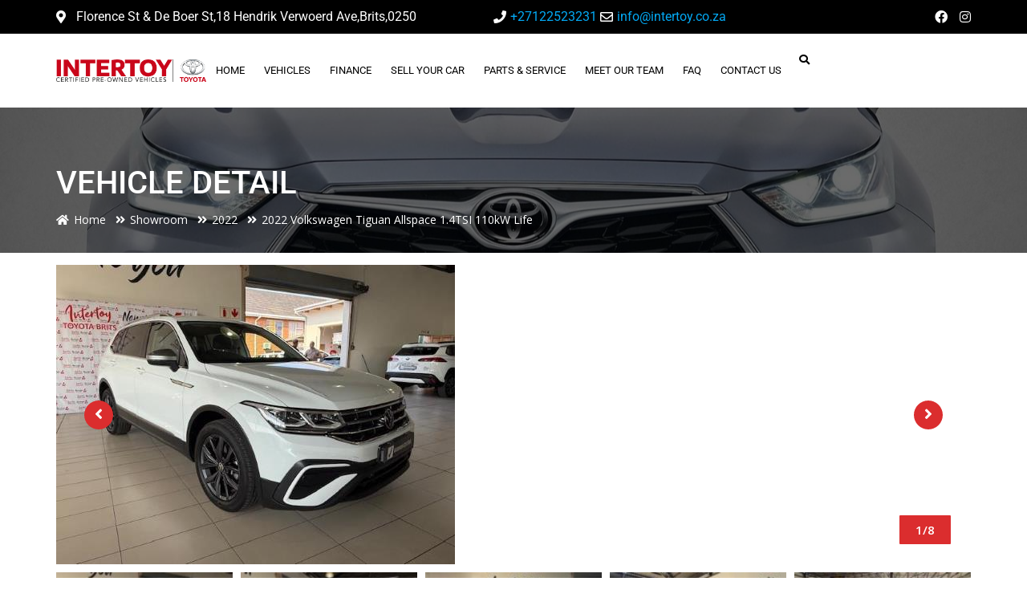

--- FILE ---
content_type: text/html; charset=UTF-8
request_url: https://intertoyautomark.co.za/?cardealer_template=car-dealer-template-14981
body_size: 41416
content:
<!doctype html>
<!--[if IE 7]>
<html class="ie ie7" lang="en-US" prefix="og: https://ogp.me/ns#">
<![endif]-->
<!--[if IE 8]>
<html class="ie ie8" lang="en-US" prefix="og: https://ogp.me/ns#">
<![endif]-->
<!--[if !(IE 7) & !(IE 8)]><!-->
<html lang="en-US" prefix="og: https://ogp.me/ns#">
<!--<![endif]-->
<head>
<meta charset="UTF-8">
<meta name="viewport" content="width=device-width, initial-scale=1, maximum-scale=5">
<link rel="profile" href="https://gmpg.org/xfn/11">
<link rel="pingback" href="https://intertoyautomark.co.za/xmlrpc.php">

<!-- Google Tag Manager for WordPress by gtm4wp.com -->
<script data-cfasync="false" data-pagespeed-no-defer>
	var gtm4wp_datalayer_name = "dataLayer";
	var dataLayer = dataLayer || [];
</script>
<!-- End Google Tag Manager for WordPress by gtm4wp.com -->
<!-- Search Engine Optimization by Rank Math - https://rankmath.com/ -->
<title>Car Dealer Template #14981 - Intertoy Toyota | Brits - Northwest</title>
<meta name="description" content="This elementor widget will only work on single vehicle page."/>
<meta name="robots" content="follow, index, max-snippet:-1, max-video-preview:-1, max-image-preview:large"/>
<link rel="canonical" href="https://intertoyautomark.co.za/?cardealer_template=car-dealer-template-14981" />
<meta property="og:locale" content="en_US" />
<meta property="og:type" content="article" />
<meta property="og:title" content="Car Dealer Template #14981 - Intertoy Toyota | Brits - Northwest" />
<meta property="og:description" content="This elementor widget will only work on single vehicle page." />
<meta property="og:url" content="https://intertoyautomark.co.za/?cardealer_template=car-dealer-template-14981" />
<meta property="og:site_name" content="Intertoy Toyota Brits" />
<meta property="og:updated_time" content="2026-01-20T07:24:51+00:00" />
<meta name="twitter:card" content="summary_large_image" />
<meta name="twitter:title" content="Car Dealer Template #14981 - Intertoy Toyota | Brits - Northwest" />
<meta name="twitter:description" content="This elementor widget will only work on single vehicle page." />
<!-- /Rank Math WordPress SEO plugin -->

<link rel='dns-prefetch' href='//fonts.googleapis.com' />
<link rel='preconnect' href='https://fonts.gstatic.com' crossorigin />
<link rel="alternate" type="application/rss+xml" title="Intertoy Toyota | Brits - Northwest &raquo; Feed" href="https://intertoyautomark.co.za/feed/" />
<link rel="alternate" type="application/rss+xml" title="Intertoy Toyota | Brits - Northwest &raquo; Comments Feed" href="https://intertoyautomark.co.za/comments/feed/" />
<link rel="alternate" title="oEmbed (JSON)" type="application/json+oembed" href="https://intertoyautomark.co.za/wp-json/oembed/1.0/embed?url=https%3A%2F%2Fintertoyautomark.co.za%2F%3Fcardealer_template%3Dcar-dealer-template-14981" />
<link rel="alternate" title="oEmbed (XML)" type="text/xml+oembed" href="https://intertoyautomark.co.za/wp-json/oembed/1.0/embed?url=https%3A%2F%2Fintertoyautomark.co.za%2F%3Fcardealer_template%3Dcar-dealer-template-14981&#038;format=xml" />
<style id='wp-img-auto-sizes-contain-inline-css'>
img:is([sizes=auto i],[sizes^="auto," i]){contain-intrinsic-size:3000px 1500px}
/*# sourceURL=wp-img-auto-sizes-contain-inline-css */
</style>

<style id='wp-emoji-styles-inline-css'>

	img.wp-smiley, img.emoji {
		display: inline !important;
		border: none !important;
		box-shadow: none !important;
		height: 1em !important;
		width: 1em !important;
		margin: 0 0.07em !important;
		vertical-align: -0.1em !important;
		background: none !important;
		padding: 0 !important;
	}
/*# sourceURL=wp-emoji-styles-inline-css */
</style>
<style id='classic-theme-styles-inline-css'>
/*! This file is auto-generated */
.wp-block-button__link{color:#fff;background-color:#32373c;border-radius:9999px;box-shadow:none;text-decoration:none;padding:calc(.667em + 2px) calc(1.333em + 2px);font-size:1.125em}.wp-block-file__button{background:#32373c;color:#fff;text-decoration:none}
/*# sourceURL=/wp-includes/css/classic-themes.min.css */
</style>
<link rel='stylesheet' id='nta-css-popup-css' href='https://intertoyautomark.co.za/wp-content/plugins/whatsapp-for-wordpress/assets/dist/css/style.css?ver=6.9' media='all' />
<style id='global-styles-inline-css'>
:root{--wp--preset--aspect-ratio--square: 1;--wp--preset--aspect-ratio--4-3: 4/3;--wp--preset--aspect-ratio--3-4: 3/4;--wp--preset--aspect-ratio--3-2: 3/2;--wp--preset--aspect-ratio--2-3: 2/3;--wp--preset--aspect-ratio--16-9: 16/9;--wp--preset--aspect-ratio--9-16: 9/16;--wp--preset--color--black: #000000;--wp--preset--color--cyan-bluish-gray: #abb8c3;--wp--preset--color--white: #ffffff;--wp--preset--color--pale-pink: #f78da7;--wp--preset--color--vivid-red: #cf2e2e;--wp--preset--color--luminous-vivid-orange: #ff6900;--wp--preset--color--luminous-vivid-amber: #fcb900;--wp--preset--color--light-green-cyan: #7bdcb5;--wp--preset--color--vivid-green-cyan: #00d084;--wp--preset--color--pale-cyan-blue: #8ed1fc;--wp--preset--color--vivid-cyan-blue: #0693e3;--wp--preset--color--vivid-purple: #9b51e0;--wp--preset--gradient--vivid-cyan-blue-to-vivid-purple: linear-gradient(135deg,rgb(6,147,227) 0%,rgb(155,81,224) 100%);--wp--preset--gradient--light-green-cyan-to-vivid-green-cyan: linear-gradient(135deg,rgb(122,220,180) 0%,rgb(0,208,130) 100%);--wp--preset--gradient--luminous-vivid-amber-to-luminous-vivid-orange: linear-gradient(135deg,rgb(252,185,0) 0%,rgb(255,105,0) 100%);--wp--preset--gradient--luminous-vivid-orange-to-vivid-red: linear-gradient(135deg,rgb(255,105,0) 0%,rgb(207,46,46) 100%);--wp--preset--gradient--very-light-gray-to-cyan-bluish-gray: linear-gradient(135deg,rgb(238,238,238) 0%,rgb(169,184,195) 100%);--wp--preset--gradient--cool-to-warm-spectrum: linear-gradient(135deg,rgb(74,234,220) 0%,rgb(151,120,209) 20%,rgb(207,42,186) 40%,rgb(238,44,130) 60%,rgb(251,105,98) 80%,rgb(254,248,76) 100%);--wp--preset--gradient--blush-light-purple: linear-gradient(135deg,rgb(255,206,236) 0%,rgb(152,150,240) 100%);--wp--preset--gradient--blush-bordeaux: linear-gradient(135deg,rgb(254,205,165) 0%,rgb(254,45,45) 50%,rgb(107,0,62) 100%);--wp--preset--gradient--luminous-dusk: linear-gradient(135deg,rgb(255,203,112) 0%,rgb(199,81,192) 50%,rgb(65,88,208) 100%);--wp--preset--gradient--pale-ocean: linear-gradient(135deg,rgb(255,245,203) 0%,rgb(182,227,212) 50%,rgb(51,167,181) 100%);--wp--preset--gradient--electric-grass: linear-gradient(135deg,rgb(202,248,128) 0%,rgb(113,206,126) 100%);--wp--preset--gradient--midnight: linear-gradient(135deg,rgb(2,3,129) 0%,rgb(40,116,252) 100%);--wp--preset--font-size--small: 13px;--wp--preset--font-size--medium: 20px;--wp--preset--font-size--large: 36px;--wp--preset--font-size--x-large: 42px;--wp--preset--spacing--20: 0.44rem;--wp--preset--spacing--30: 0.67rem;--wp--preset--spacing--40: 1rem;--wp--preset--spacing--50: 1.5rem;--wp--preset--spacing--60: 2.25rem;--wp--preset--spacing--70: 3.38rem;--wp--preset--spacing--80: 5.06rem;--wp--preset--shadow--natural: 6px 6px 9px rgba(0, 0, 0, 0.2);--wp--preset--shadow--deep: 12px 12px 50px rgba(0, 0, 0, 0.4);--wp--preset--shadow--sharp: 6px 6px 0px rgba(0, 0, 0, 0.2);--wp--preset--shadow--outlined: 6px 6px 0px -3px rgb(255, 255, 255), 6px 6px rgb(0, 0, 0);--wp--preset--shadow--crisp: 6px 6px 0px rgb(0, 0, 0);}:where(.is-layout-flex){gap: 0.5em;}:where(.is-layout-grid){gap: 0.5em;}body .is-layout-flex{display: flex;}.is-layout-flex{flex-wrap: wrap;align-items: center;}.is-layout-flex > :is(*, div){margin: 0;}body .is-layout-grid{display: grid;}.is-layout-grid > :is(*, div){margin: 0;}:where(.wp-block-columns.is-layout-flex){gap: 2em;}:where(.wp-block-columns.is-layout-grid){gap: 2em;}:where(.wp-block-post-template.is-layout-flex){gap: 1.25em;}:where(.wp-block-post-template.is-layout-grid){gap: 1.25em;}.has-black-color{color: var(--wp--preset--color--black) !important;}.has-cyan-bluish-gray-color{color: var(--wp--preset--color--cyan-bluish-gray) !important;}.has-white-color{color: var(--wp--preset--color--white) !important;}.has-pale-pink-color{color: var(--wp--preset--color--pale-pink) !important;}.has-vivid-red-color{color: var(--wp--preset--color--vivid-red) !important;}.has-luminous-vivid-orange-color{color: var(--wp--preset--color--luminous-vivid-orange) !important;}.has-luminous-vivid-amber-color{color: var(--wp--preset--color--luminous-vivid-amber) !important;}.has-light-green-cyan-color{color: var(--wp--preset--color--light-green-cyan) !important;}.has-vivid-green-cyan-color{color: var(--wp--preset--color--vivid-green-cyan) !important;}.has-pale-cyan-blue-color{color: var(--wp--preset--color--pale-cyan-blue) !important;}.has-vivid-cyan-blue-color{color: var(--wp--preset--color--vivid-cyan-blue) !important;}.has-vivid-purple-color{color: var(--wp--preset--color--vivid-purple) !important;}.has-black-background-color{background-color: var(--wp--preset--color--black) !important;}.has-cyan-bluish-gray-background-color{background-color: var(--wp--preset--color--cyan-bluish-gray) !important;}.has-white-background-color{background-color: var(--wp--preset--color--white) !important;}.has-pale-pink-background-color{background-color: var(--wp--preset--color--pale-pink) !important;}.has-vivid-red-background-color{background-color: var(--wp--preset--color--vivid-red) !important;}.has-luminous-vivid-orange-background-color{background-color: var(--wp--preset--color--luminous-vivid-orange) !important;}.has-luminous-vivid-amber-background-color{background-color: var(--wp--preset--color--luminous-vivid-amber) !important;}.has-light-green-cyan-background-color{background-color: var(--wp--preset--color--light-green-cyan) !important;}.has-vivid-green-cyan-background-color{background-color: var(--wp--preset--color--vivid-green-cyan) !important;}.has-pale-cyan-blue-background-color{background-color: var(--wp--preset--color--pale-cyan-blue) !important;}.has-vivid-cyan-blue-background-color{background-color: var(--wp--preset--color--vivid-cyan-blue) !important;}.has-vivid-purple-background-color{background-color: var(--wp--preset--color--vivid-purple) !important;}.has-black-border-color{border-color: var(--wp--preset--color--black) !important;}.has-cyan-bluish-gray-border-color{border-color: var(--wp--preset--color--cyan-bluish-gray) !important;}.has-white-border-color{border-color: var(--wp--preset--color--white) !important;}.has-pale-pink-border-color{border-color: var(--wp--preset--color--pale-pink) !important;}.has-vivid-red-border-color{border-color: var(--wp--preset--color--vivid-red) !important;}.has-luminous-vivid-orange-border-color{border-color: var(--wp--preset--color--luminous-vivid-orange) !important;}.has-luminous-vivid-amber-border-color{border-color: var(--wp--preset--color--luminous-vivid-amber) !important;}.has-light-green-cyan-border-color{border-color: var(--wp--preset--color--light-green-cyan) !important;}.has-vivid-green-cyan-border-color{border-color: var(--wp--preset--color--vivid-green-cyan) !important;}.has-pale-cyan-blue-border-color{border-color: var(--wp--preset--color--pale-cyan-blue) !important;}.has-vivid-cyan-blue-border-color{border-color: var(--wp--preset--color--vivid-cyan-blue) !important;}.has-vivid-purple-border-color{border-color: var(--wp--preset--color--vivid-purple) !important;}.has-vivid-cyan-blue-to-vivid-purple-gradient-background{background: var(--wp--preset--gradient--vivid-cyan-blue-to-vivid-purple) !important;}.has-light-green-cyan-to-vivid-green-cyan-gradient-background{background: var(--wp--preset--gradient--light-green-cyan-to-vivid-green-cyan) !important;}.has-luminous-vivid-amber-to-luminous-vivid-orange-gradient-background{background: var(--wp--preset--gradient--luminous-vivid-amber-to-luminous-vivid-orange) !important;}.has-luminous-vivid-orange-to-vivid-red-gradient-background{background: var(--wp--preset--gradient--luminous-vivid-orange-to-vivid-red) !important;}.has-very-light-gray-to-cyan-bluish-gray-gradient-background{background: var(--wp--preset--gradient--very-light-gray-to-cyan-bluish-gray) !important;}.has-cool-to-warm-spectrum-gradient-background{background: var(--wp--preset--gradient--cool-to-warm-spectrum) !important;}.has-blush-light-purple-gradient-background{background: var(--wp--preset--gradient--blush-light-purple) !important;}.has-blush-bordeaux-gradient-background{background: var(--wp--preset--gradient--blush-bordeaux) !important;}.has-luminous-dusk-gradient-background{background: var(--wp--preset--gradient--luminous-dusk) !important;}.has-pale-ocean-gradient-background{background: var(--wp--preset--gradient--pale-ocean) !important;}.has-electric-grass-gradient-background{background: var(--wp--preset--gradient--electric-grass) !important;}.has-midnight-gradient-background{background: var(--wp--preset--gradient--midnight) !important;}.has-small-font-size{font-size: var(--wp--preset--font-size--small) !important;}.has-medium-font-size{font-size: var(--wp--preset--font-size--medium) !important;}.has-large-font-size{font-size: var(--wp--preset--font-size--large) !important;}.has-x-large-font-size{font-size: var(--wp--preset--font-size--x-large) !important;}
:where(.wp-block-post-template.is-layout-flex){gap: 1.25em;}:where(.wp-block-post-template.is-layout-grid){gap: 1.25em;}
:where(.wp-block-term-template.is-layout-flex){gap: 1.25em;}:where(.wp-block-term-template.is-layout-grid){gap: 1.25em;}
:where(.wp-block-columns.is-layout-flex){gap: 2em;}:where(.wp-block-columns.is-layout-grid){gap: 2em;}
:root :where(.wp-block-pullquote){font-size: 1.5em;line-height: 1.6;}
/*# sourceURL=global-styles-inline-css */
</style>
<link rel='stylesheet' id='contact-form-7-css' href='https://intertoyautomark.co.za/wp-content/plugins/contact-form-7/includes/css/styles.css?ver=6.1.4' media='all' />
<link rel='stylesheet' id='cardealer-google-fonts-css' href='https://fonts.googleapis.com/css?family=Open+Sans%3A400%2C300%2C400italic%2C600%2C600italic%2C700%2C700italic%2C800%2C800italic%2C300italic%7CRoboto%3A100%2C300%2C400%2C500%2C700%2C900%2C100italic%2C300italic%2C400italic%2C700italic%2C900italic&#038;subset=latin%2Clatin-ext&#038;ver=6.4.0' media='all' />
<link rel='stylesheet' id='font-awesome-shims-css' href='https://intertoyautomark.co.za/wp-content/themes/cardealer/fonts/font-awesome/css/v4-shims.min.css?ver=6.2.1' media='all' />
<link rel='stylesheet' id='font-awesome-css' href='https://intertoyautomark.co.za/wp-content/themes/cardealer/fonts/font-awesome/css/all.min.css?ver=6.2.1' media='all' />
<link rel='stylesheet' id='bootstrap-css' href='https://intertoyautomark.co.za/wp-content/themes/cardealer/css/library/bootstrap/bootstrap.min.css?ver=3.3.5' media='all' />
<link rel='stylesheet' id='jquery-ui-css' href='https://intertoyautomark.co.za/wp-content/themes/cardealer/css/library/jquery-ui/jquery-ui.min.css?ver=1.12.1' media='all' />
<link rel='stylesheet' id='cardealer-mega-menu-css' href='https://intertoyautomark.co.za/wp-content/themes/cardealer/css/library/mega-menu/mega-menu.min.css?ver=6.4.0' media='all' />
<link rel='stylesheet' id='cd-select2-css' href='https://intertoyautomark.co.za/wp-content/themes/cardealer/css/library/select2/select2.min.css?ver=6.4.0' media='all' />
<link rel='stylesheet' id='owl-carousel-css' href='https://intertoyautomark.co.za/wp-content/themes/cardealer/css/library/owl-carousel/owl-carousel.min.css?ver=2.3.4' media='all' />
<link rel='stylesheet' id='photoswipe-css' href='https://intertoyautomark.co.za/wp-content/themes/cardealer/css/library/photoswipe/photoswipe.min.css?ver=4.1.3' media='all' />
<link rel='stylesheet' id='photoswipe-default-skin-css' href='https://intertoyautomark.co.za/wp-content/themes/cardealer/css/library/photoswipe/default-skin/default-skin.min.css?ver=4.1.3' media='all' />
<link rel='stylesheet' id='slick-slider-css' href='https://intertoyautomark.co.za/wp-content/themes/cardealer/css/library/slick/slick.min.css?ver=6.4.0' media='all' />
<link rel='stylesheet' id='slick-slider-theme-css' href='https://intertoyautomark.co.za/wp-content/themes/cardealer/css/library/slick/slick-theme.min.css?ver=6.4.0' media='all' />
<link rel='stylesheet' id='timepicker-css' href='https://intertoyautomark.co.za/wp-content/themes/cardealer/css/library/timepicker/jquery.timepicker.min.css?ver=6.4.0' media='all' />
<link rel='stylesheet' id='cardealer-flaticon-css' href='https://intertoyautomark.co.za/wp-content/themes/cardealer/css/frontend/flaticon.min.css?ver=6.4.0' media='all' />
<link rel='stylesheet' id='cardealer-header-css' href='https://intertoyautomark.co.za/wp-content/themes/cardealer/css/frontend/header.min.css?ver=6.4.0' media='all' />
<link rel='stylesheet' id='cardealer-footer-css' href='https://intertoyautomark.co.za/wp-content/themes/cardealer/css/frontend/footer.min.css?ver=6.4.0' media='all' />
<link rel='stylesheet' id='magnific-popup-css' href='https://intertoyautomark.co.za/wp-content/themes/cardealer/css/library/magnific-popup/magnific-popup.min.css?ver=1.1.0' media='all' />
<link rel='stylesheet' id='cardealer-elementor-css' href='https://intertoyautomark.co.za/wp-content/themes/cardealer/css/frontend/elementor.min.css?ver=6.4.0' media='all' />
<link rel='stylesheet' id='cardealer-sidebar-css' href='https://intertoyautomark.co.za/wp-content/themes/cardealer/css/frontend/sidebar.css?ver=6.4.0' media='all' />
<link rel='stylesheet' id='cardealer-inventory-css' href='https://intertoyautomark.co.za/wp-content/themes/cardealer/css/frontend/inventory.min.css?ver=6.4.0' media='all' />
<link rel='stylesheet' id='cardealer-tabs-css' href='https://intertoyautomark.co.za/wp-content/themes/cardealer/css/frontend/tabs.min.css?ver=6.4.0' media='all' />
<link rel='stylesheet' id='cardealer-contact-form-css' href='https://intertoyautomark.co.za/wp-content/themes/cardealer/css/frontend/contact-form.min.css?ver=6.4.0' media='all' />
<link rel='stylesheet' id='cardealer-main-css' href='https://intertoyautomark.co.za/wp-content/themes/cardealer/css/frontend/style.min.css?ver=6.4.0' media='all' />
<link rel='stylesheet' id='cardealer-elementor-responsive-css' href='https://intertoyautomark.co.za/wp-content/themes/cardealer/css/frontend/elementor-responsive.min.css?ver=6.4.0' media='all' />
<link rel='stylesheet' id='cardealer-main-responsive-css' href='https://intertoyautomark.co.za/wp-content/themes/cardealer/css/frontend/responsive.min.css?ver=6.4.0' media='all' />
<style id='cardealer-main-responsive-inline-css'>
.site-layout-boxed #page,.site-layout-framed #page,.site-layout-rounded #page {
  max-width: 1240px;
}
.site-layout-boxed .vc_row[data-vc-full-width="true"]:not([data-vc-stretch-content="true"]) {
  padding-right: 35px !important;
  padding-left: 35px !important;
}
.site-layout-boxed .vc_row[data-vc-full-width="true"] {
  margin-left: -50px !important;
  margin-right: -50px !important;
}
h1,h2,h3,h4,h5,h6,body,html {
  font-family: Open Sans, Arial, Helvetica, sans-serif;
  font-weight: 400;
  text-transform: none;
  font-size: 14px;
  line-height: 22px;
  letter-spacing: 0px;
}
h1 {
  font-family: Roboto, Arial, Helvetica, sans-serif;
  font-weight: 500;
  text-transform: uppercase;
  font-size: 40px;
  line-height: 50px;
  letter-spacing: 0px;
}
h2 {
  font-family: Roboto, Arial, Helvetica, sans-serif;
  font-weight: 500;
  text-transform: uppercase;
  font-size: 36px;
  line-height: 46px;
  letter-spacing: 0px;
}
h3 {
  font-family: Roboto, Arial, Helvetica, sans-serif;
  font-weight: 500;
  text-transform: uppercase;
  font-size: 28px;
  line-height: 42px;
  letter-spacing: 0px;
}
h4 {
  font-family: Roboto, Arial, Helvetica, sans-serif;
  font-weight: 500;
  text-transform: uppercase;
  font-size: 24px;
  line-height: 36px;
  letter-spacing: 0px;
}
h5 {
  font-family: Roboto, Arial, Helvetica, sans-serif;
  font-weight: 500;
  text-transform: uppercase;
  font-size: 18px;
  line-height: 30px;
  letter-spacing: 0px;
}
h6 {
  font-family: Roboto, Arial, Helvetica, sans-serif;
  font-weight: 500;
  text-transform: uppercase;
  font-size: 16px;
  line-height: 24px;
  letter-spacing: 0px;
}
.site-logo {
  height: 28px;
}
.site-logo img {
  height: 28px;
}
.inner-intro {
  height: 181px;
}
.sticky-logo {
  height: 28px;
}
.sticky-logo-text {
  font-size: 32px;
  color: #db2d2e;
}
.header_intro_bg-image {
  background-image: url('https://intertoyautomark.co.za/wp-content/uploads/2023/10/MASTER-HEADER.jpg?id=12207');
  background-position: center center;
  background-attachment: inherit;
  background-size: inherit;
  background-repeat: no-repeat;
}
.header_intro_opacity::before {
  background-color: rgba(0,0,0,0.58);
}
#header {
  background-color: #FFFFFF;
}
header, header a, #header .menu-inner div > .row #primary-menu > li.menu-item > a, #header .menu .menu-inner div > .row .mega-menu-wrap #mega-menu-primary-menu > li > a, #header .menu-inner #mega-menu-primary-menu > li.menu-item .menu-item-woocommerce-cart-wrapper > a, #header #mega-menu-primary-menu > li > .searchform .search > a, #header #mega-menu-wrap-primary-menu .mega-menu-toggle .mega-toggle-block-1:before,.menu-logo .site-description, #header #primary-menu > li > .searchform .search > a,
					#header.header-color-custom .header-navbar-v2 .header-menu #primary-menu > li > a,
					header.header-color-custom .header-navbar-v2 .header-actions .action-cart .cart-contents,
					header.header-color-custom .header-navbar-v2 .header-actions .action-compare .menu-item-compare a,
					header.header-color-custom .header-navbar-v2 .header-actions .action-search .searchform .search-open-btn,
					header.header-fancy.header-color-custom .header-navbar-v2 .header-info .info-content .info-label,
					header.header-fancy.header-color-custom .header-navbar-v2 .header-info .info-content .info-number,
					header.header-color-custom .header-navbar-v2-mobile .header-logo .menu-item-compare a,
					header.header-color-custom .header-navbar-v2-mobile .header-logo .mobile-cart-wrapper .cart-contents {
  color: #000000;
}
.mega-menu .menu-mobile-collapse-trigger:before, .mega-menu .menu-mobile-collapse-trigger:after, .mega-menu  .menu-mobile-collapse-trigger span, header.header-color-custom .header-navbar-v2-mobile .menu-mobile-collapse-trigger .trigger-span span {
  background-color: #000000;
}
header a:hover, #header .menu-inner div > .row #primary-menu > li.menu-item:hover > a, #header .menu-inner div > .row #primary-menu > li.menu-item > a:hover, #header .menu-inner div > .row .mega-menu-wrap #mega-menu-primary-menu > li:hover > a, #header .menu-inner div > .row .mega-menu-wrap #mega-menu-primary-menu > li > a:hover, #header .menu-inner #mega-menu-primary-menu > li.menu-item .menu-item-woocommerce-cart-wrapper > a:hover, #header .menu-inner #mega-menu-primary-menu > li > .searchform .search > a:hover, #header .menu .menu-inner div > .row .mega-menu-wrap #mega-menu-primary-menu > li.mega-current-menu-item  > a, #header .menu .menu-inner div > .row .mega-menu-wrap #mega-menu-primary-menu > li.mega-current-menu-ancestor > a, #header .menu .menu-inner div > .row .mega-menu-wrap #mega-menu-primary-menu > li > ul.mega-sub-menu li.mega-current-menu-ancestor > a, #header .menu .menu-inner div > .row .mega-menu-wrap #mega-menu-primary-menu > li > ul.mega-sub-menu li.mega-current-menu-item > a, #header .menu .menu-inner div > .row #primary-menu > li.current-menu-ancestor > a, #header .menu .menu-inner div > .row #primary-menu > li > .drop-down-multilevel .current-menu-item a, #header .menu .menu-inner div > .row .mega-menu-wrap #mega-menu-primary-menu > li > ul > li a:hover, #header .mega-menu .drop-down-multilevel li:hover > a, .mega-menu .drop-down-multilevel li:hover > a i.fa, #header .menu .menu-inner div > .row #primary-menu > li.current-menu-item > a, #header #mega-menu-wrap-primary-menu #mega-menu-primary-menu > li.mega-menu-flyout ul.mega-sub-menu li.mega-menu-item a.mega-menu-link:focus, #header #mega-menu-wrap-primary-menu #mega-menu-primary-menu > li.mega-menu-megamenu > ul.mega-sub-menu > li.mega-menu-item > a.mega-menu-link:focus, #header .menu-inner div > .row #primary-menu > li > .menu-item-woocommerce-cart-wrapper > a:hover, #header .menu-inner div > .row #primary-menu > li > .searchform .search > a:hover, #header.default-header .topbar li a:hover,
					#header.header-color-custom .header-navbar-v2 .header-menu #primary-menu > li.current_page_item > a,
					#header.header-color-custom .header-navbar-v2 .header-menu #primary-menu > li > a:hover,
					#header.header-color-custom .header-navbar-v2 .header-menu #primary-menu > li:hover > a,
					header.header-color-custom .header-navbar-v2 .header-actions .action-cart .cart-contents:hover,
					header.header-color-custom .header-navbar-v2 .header-actions .action-compare .menu-item-compare a:hover,
					header.header-color-custom .header-navbar-v2 .header-actions .action-search .searchform .search-open-btn:hover,
					header.header-fancy.header-color-custom .header-navbar-v2 .header-info .info-icon {
  color: #DB2D2E;
}
#header .mega-menu .cart-contents .woo-cart-details.count, #header .mega-menu .menu-item-compare .compare-details.count, #header .menu .menu-inner div > .row #primary-menu > li.menu-item.cdfs-add-vehicle > a,
					header.header-color-custom .header-navbar-v2 .header-actions .cart-contents .count,
					header.header-color-custom .header-navbar-v2 .header-actions .menu-item-compare .count,
					header.header-color-custom .header-navbar-v2-mobile .header-logo .menu-item-compare .count,
					header.header-color-custom .header-navbar-v2-mobile .header-logo .mobile-cart-wrapper .count {
  background-color: #DB2D2E;
}
header .mega-menu.desktopTopFixed .menu-list-items, header .mega-menu.mobileTopFixed .menu-list-items, header .header-navbar-v2.desktopTopFixed, header .header-navbar-v2.mobileTopFixed {
  background-color: #FFFFFF;
}
header .desktopTopFixed  a, header .mobileTopFixed  a, #header .mobileTopFixed .menu-inner div > .row #primary-menu > li.menu-item > a, #header .desktopTopFixed .menu-inner div > .row #primary-menu > li.menu-item > a, #header .mobileTopFixed .menu-inner div > .row .mega-menu-wrap #mega-menu-primary-menu > li > a, #header .desktopTopFixed .menu-inner div > .row .mega-menu-wrap #mega-menu-primary-menu > li > a, #header .desktopTopFixed .menu-inner #mega-menu-primary-menu > li.menu-item .menu-item-woocommerce-cart-wrapper > a, #header .desktopTopFixed #mega-menu-primary-menu > li > .searchform .search > a, #header .mobileTopFixed #mega-menu-wrap-primary-menu .mega-menu-toggle .mega-toggle-block-1:before, #header .desktopTopFixed .menu-inner div > .row #primary-menu > li > .menu-item-woocommerce-cart-wrapper > a, #header .desktopTopFixed .menu-inner div > .row #primary-menu > li > .searchform .search > a,
						#header.header-color-custom .header-navbar-v2.desktopTopFixed .header-menu #primary-menu > li > a,
						header.header-color-custom .header-navbar-v2.desktopTopFixed .header-actions .action-cart .cart-contents,
						header.header-color-custom .header-navbar-v2.desktopTopFixed .header-actions .action-compare .menu-item-compare a,
						header.header-color-custom .header-navbar-v2.desktopTopFixed .header-actions .action-search .searchform .search-open-btn,
						header.header-fancy.header-color-custom .header-navbar-v2.desktopTopFixed .header-info .info-content .info-label,
						header.header-fancy.header-color-custom .header-navbar-v2.desktopTopFixed .header-info .info-content .info-number,
						header.header-color-custom .header-navbar-v2-mobile.mobileTopFixed .header-logo .menu-item-compare a,
						header.header-color-custom .header-navbar-v2-mobile.mobileTopFixed .header-logo .mobile-cart-wrapper .cart-contents {
  color: #000000;
}
.mega-menu.mobileTopFixed .menu-mobile-collapse-trigger:before, .mega-menu.mobileTopFixed  .menu-mobile-collapse-trigger:after, .mega-menu.mobileTopFixed  .menu-mobile-collapse-trigger span, header.header-color-custom .header-navbar-v2-mobile.mobileTopFixed .menu-mobile-collapse-trigger .trigger-span span {
  background-color: #000000;
}
header .desktopTopFixed  a:hover, #header .desktopTopFixed .menu-inner div > .row #primary-menu > li.menu-item > a:hover, #header .desktopTopFixed .menu-inner div > .row .mega-menu-wrap #mega-menu-primary-menu > li.mega-current-menu-item  > a, #header .desktopTopFixed .menu-inner div > .row .mega-menu-wrap #mega-menu-primary-menu > li > a:hover, #header .desktopTopFixed .menu-inner div > .row .mega-menu-wrap #mega-menu-primary-menu > li > ul > li a:hover, #header .desktopTopFixed .menu-inner #mega-menu-primary-menu > li.menu-item .menu-item-woocommerce-cart-wrapper > a:hover, #header .desktopTopFixed #mega-menu-primary-menu > li > .searchform .search > a:hover, #header .desktopTopFixed .menu-inner div > .row .mega-menu-wrap #mega-menu-primary-menu > li.mega-current-menu-ancestor  > a, #header .desktopTopFixed .menu-inner div > .row .mega-menu-wrap #mega-menu-primary-menu > li > ul.mega-sub-menu li.mega-current-menu-ancestor > a, #header .desktopTopFixed .menu-inner div > .row .mega-menu-wrap #mega-menu-primary-menu > li > ul.mega-sub-menu li.mega-current-menu-item a, #header .desktopTopFixed .menu-inner div > .row #primary-menu > li.current-menu-ancestor > a, #header .desktopTopFixed .menu-inner div > .row #primary-menu > li.current-menu-item > a, #header .desktopTopFixed .menu-inner div > .row #primary-menu > li.current-menu-ancestor .drop-down-multilevel li.current-menu-item > a, #header .desktopTopFixed #mega-menu-wrap-primary-menu #mega-menu-primary-menu > li.mega-menu-flyout ul.mega-sub-menu li.mega-menu-item a.mega-menu-link:focus, #header .mobileTopFixed #mega-menu-wrap-primary-menu #mega-menu-primary-menu > li.mega-menu-flyout ul.mega-sub-menu li.mega-menu-item a.mega-menu-link:focus, #header .desktopTopFixed #mega-menu-wrap-primary-menu #mega-menu-primary-menu > li.mega-menu-megamenu > ul.mega-sub-menu > li.mega-menu-item > a.mega-menu-link:focus,
						#header .mobileTopFixed #mega-menu-wrap-primary-menu #mega-menu-primary-menu > li.mega-menu-megamenu > ul.mega-sub-menu > li.mega-menu-item > a.mega-menu-link:focus, #header .mega-menu.desktopTopFixed .drop-down-multilevel li:hover > a, #header .mega-menu.mobileTopFixed .drop-down-multilevel li:hover > a, #header .desktopTopFixed .menu-inner div > .row #primary-menu > li > .menu-item-woocommerce-cart-wrapper > a:hover, #header .desktopTopFixed .menu-inner div > .row #primary-menu > li > .searchform .search > a:hover, #header.default-header .topbar li a:hover,
						#header.header-color-custom .header-navbar-v2.desktopTopFixed .header-menu #primary-menu > li.current_page_item > a,
						#header.header-color-custom .header-navbar-v2.desktopTopFixed .header-menu #primary-menu > li > a:hover,
						#header.header-color-custom .header-navbar-v2.desktopTopFixed .header-menu #primary-menu > li:hover > a,
						header.header-color-custom .header-navbar-v2.desktopTopFixed .header-actions .action-cart .cart-contents:hover,
						header.header-color-custom .header-navbar-v2.desktopTopFixed .header-actions .action-compare .menu-item-compare a:hover,
						header.header-color-custom .header-navbar-v2.desktopTopFixed .header-actions .action-search .searchform .search-open-btn:hover,
						header.header-fancy.header-color-custom .header-navbar-v2.desktopTopFixed .header-info .info-icon {
  color: #DB2D2E;
}
#header .desktopTopFixed .mega-menu .cart-contents .woo-cart-details.count,
						#header .desktopTopFixed .mega-menu .menu-item-compare .compare-details.count,
						header.header-color-custom .header-navbar-v2.desktopTopFixed .header-actions .cart-contents .count,
						header.header-color-custom .header-navbar-v2.desktopTopFixed .header-actions .menu-item-compare .count,
						header.header-color-custom .header-navbar-v2-mobile.mobileTopFixed .header-logo .menu-item-compare .count,
						header.header-color-custom .header-navbar-v2-mobile.mobileTopFixed .header-logo .mobile-cart-wrapper .count {
  background-color: #DB2D2E;
}
header .menu .desktopTopFixed .menu-list-items, header .menu .mobileTopFixed .menu-list-items, header .desktopTopFixed.header-navbar-v2 .header-menu, header .mobileTopFixed.header-navbar-v2 .header-inner {
  height: 68px;
}
body #header.light .topbar, body #header.header-fancy .topbar {
  background-color: #000000;
}
body #header.light .topbar, #header.light .topbar a, body #header.header-fancy .topbar, body #header.header-fancy .topbar a, .topbar .top-promocode-box .form-control, .topbar .top-promocode-box button {
  color: #FFFFFF;
}
.topbar .top-promocode-box .form-control, .topbar .top-promocode-box button {
  border-color: #FFFFFF;
}
.social-full a, footer .widgettitle, .footer-box .box-content h6, footer .widget.widget_rss ul li .rss-date {
  color: #FFFFFF;
}
.social-full a i {
  color: rgba(255,255,255,0.5);
}
footer, .footer a, .footer input, footer p, footer ul li a, footer .textwidget ul li a, footer .widget ul li a,  footer span, footer footer .widget_recent_entries .recent-post-info a, footer .widget_recent_entries .recent-post-info span, footer .widget_recent_entries .recent-post-info a, footer ul li i, footer .address li {
  color: #C4C3C3;
}
footer cite, footer .address ul li i, footer .usefull-link ul li a i, footer .widget_recent_entries .recent-post-info i, footer .widget.widget_recent_comments ul li a, footer .widget.widget_rss ul li a, .widget ul li > a:hover, #footer .widget_recent_entries .recent-post-info a:hover, footer .widget ul li a:hover, footer .widget.widget_archive ul li:hover > a, .copyright-block a:hover {
  color: #FF0000;
}
.footer_bg-image {
  background-repeat: no-repeat;
  background-size: cover;
  background-attachment: inherit;
  background-position: center center;
  background-image: url('https://intertoyautomark.co.za/wp-content/uploads/2023/10/INTERTOY-TOYOTA-BRITS.jpg?id=11904');
}
.footer_opacity::before {
  background-color: rgba(0,0,0,0.75);
}
.copyright-block {
  background-color: #000000;
}
.copyright-block, .copyright-block a {
  color: #C4C3C3;
}
.copyright-block::before {
  background-color: rgba(0,0,0,0.9);
}
a, button, input, .text-red, .car-item .car-content a, .custom-block-1 a, #header .topbar a:hover, #header.default-header .topbar li a:hover, .testimonial-1 .testimonial-block .testimonial-avtar h6, .testimonial-1 .testimonial-block:hover .testimonial-content i, .owl-carousel .owl-nav i, .call-to-action .border, .call-to-action i, .play-video .video-info a i, .feature-box i, .feature-box.left-align .icon i:before, .feature-box.left-align .icon i:before, .blog-2 .blog-content .blog-meta ul li a, .news-letter-main h4, .testimonial-4 .testimonial-block i, .feature-box.right-align .icon i:before, .isotope-filters  button.active, .isotope-filters  button:hover, .isotope .car-item-3 .car-popup a, .team .team-social a, .car-item .car-overlay-banner ul li a:hover, .tab-vertical.tabs-left .nav-tabs > li > a:hover, .tab-vertical.tabs-left .nav-tabs > li.active > a, ul.list li > i, .accordion .accordion-title a:hover, .accordion .accordion-title a:hover:after, .widget.widget_archive ul li:hover > a, .widget.widget_categories ul li:hover > a, .widget.widget_recent_comments ul li a:hover, .widget_archive ul li:hover i, .widget.widget_pages ul li:hover > a, .car-details .car-price .new-price, ul.list-col-2 li i, ul.list-col-3 li i, .tab-isotope-2 .list-style-1 li i, .tab-isotope-2 div i, ul.list-col-4 li i, .entry-meta ul li i, .entry-meta i, .entry-title a:hover, .entry-meta ul li a:hover, .entry-meta a:hover, .comments-1 .comments-info a, .woocommerce .star-rating span:before, .widget.woocommerce ul.product_list_widget  li a:hover, .widget.woocommerce ul.product_list_widget li ins .amount, .woocommerce .comment-form-rating p.stars a, .single-product .shipping-taxable .entry-summary .price ins .amount, .single-product .shipping-taxable .entry-summary .price ins .amount span, .woocommerce .cart-collaterals .cart_totals .order-total .amount, .woocommerce .woocommerce-checkout-review-order table tfoot .order-total .amount, .woocommerce .woocommerce-info:before, .woocommerce-MyAccount-navigation ul li.is-active a, .blog-2 .blog-description a:hover, .blog-1 .blog-content a.link:hover, .content-box-5 a:hover, .tab-vertical.tabs-left .nav-tabs > li.active > a:before, #tabs ul.tabs li.active, #tabs ul.tabs li.active:focus, #tabs ul.tabs li:hover, .widget_breadcrumb_navxt a, .product-listing .car-grid .car-title a:hover, .product-listing .car-grid .price span, .button.white, .mega-menu .menu-links > li.current-menu-item > a, #mega-menu-wrap-primary-menu #mega-menu-primary-menu > li.mega-menu-item.mega-current-menu-item > a, #header #mega-menu-wrap-primary-menu #mega-menu-primary-menu > li.mega-menu-item.mega-current-menu-ancestor > ul.mega-sub-menu > li.mega-current-menu-item > a, .countdown li span, .topbar_item_type-woo_cart .drop-content .price, .feature-box.left-icon.box-hover:hover .content h6, .feature-box.right-icon.box-hover:hover .content h6, .social.style-1 a:hover i, .bbp-forums a, #buddypress a.activity-time-since, #header.transparent-fullwidth .mega-menu .menu-links > li.current-menu-ancestor > a, .sort-filters-box .stripe, .sidebar .cars_filters .cars-total-vehicles .stripe, .cars-top-filters-box-left #slider-amount, .widget.widget_rss ul li a, .widget.widget_recent_comments ul li a, .modal .close, .woocommerce table.order_details tfoot tr .amount, .woocommerce .product_cat-clothing p.price span, .error-page .error-content p a, .widget_breadcrumb_navxt a:hover, .woocommerce-MyAccount-navigation ul li a:hover, .woocommerce-MyAccount-navigation ul li.is-active a, .table-scroll .compare-list .price .new-price, .blog .blog-2 .blog-description .read-more, cite, blockquote cite, #cancel-comment-reply-link, .comments-1 .comments-info .comment-date a:hover, .entry-title i, .widget ul li > a:hover, .widget_recent_entries .recent-post-info a:hover, .cd_maintenance .footer-widget a, ul.page-breadcrumb li:hover:before, ul.page-breadcrumb li:hover span, .item-listing > .item > .portfolio-item .portfolio-caption a:hover, .related-work .blog-related-posts-carousel .item > .portfolio-item .portfolio-caption a:hover, .promocode-box h4, .feature-box.default-feature.box-hover:hover .content h6, #header.default-header #primary-menu > li.menu-item.current-menu-item > a, #header.default-header #primary-menu > li.menu-item > a:hover, #header.default-header #primary-menu > li > .menu-item-woocommerce-cart-wrapper > a:hover, #header.default-header #primary-menu > li > .searchform .search > a:hover, #header.default-header #primary-menu > li.current-menu-ancestor > a, .footer .layout_2 .social ul li a:hover i, .wpb-js-composer .vc_tta.vc_tta-style-modern .vc_tta-panel .vc_tta-panel-title:hover>a, .potenza-custom-menu.horizontal ul.menu li:hover, .potenza-custom-menu.horizontal ul.menu li.glyph-icon:hover, .potenza-custom-menu.horizontal ul.menu li.active, .potenza-custom-menu.horizontal ul.menu li:hover a, .potenza-custom-menu.horizontal ul.menu li.glyph-icon:hover:before, .potenza-custom-menu.horizontal ul.menu li.active a, .potenza-custom-menu.horizontal ul.menu li.glyph-icon.active:before, .potenza-custom-menu.vertical ul.menu li:hover a, .potenza-custom-menu.vertical ul.menu li.glyph-icon:hover:before, .modal .modal-body a.cd-policy-terms, .modal .modal-body a.cd-policy-terms:hover, .footer .widget .widget-menu li a:hover, .footer .widget_categories .widget-menu li a:hover span, .product-listing.lazyload .sidebar .cars_filters .widgettitle a, .pricing-title .pricing-prize h2, .blog-2 .blog-content .blog-admin span a:hover, #header .topbar .language a.cardealer-current-lang:hover, #header .topbar .language a.cardealer-current-lang:hover, .language .drop-content a:hover, #header.defualt-header.boxed .topbar .language a:hover, #header .topbar .language .drop-content a:hover, #header.light .topbar .language .drop-content a:hover, #header.light-fullwidth .topbar .language .drop-content a:hover, #header.logo-center .topbar .language .drop-content a:hover, #header.logo-right .topbar .language .drop-content a:hover, #header.boxed .topbar .language .drop-content a:hover, #header .topbar .language a.cardealer-current-lang:hover, #header .topbar .language a.cardealer-current-lang:hover, .language .drop-content a:hover, #header .topbar .language .drop-content a:hover, #header .topbar .language ul li a:hover .lang-label, #header .topbar .language.style-horizontal ul li a:hover .lang-label, #header.defualt .topbar .language ul li a:hover .lang-label, #header.transparent-fullwidth .topbar .language ul li a:hover .lang-label, #header.defualt .topbar .language.style-horizontal ul li a:hover .lang-label, #header.transparent-fullwidth .topbar .language.style-horizontal ul li a:hover .lang-label, .style-classic.car-grid .car-bottom .car-bottom-actions li a i, .style-classic.car-grid .car-bottom .car-bottom-actions li a:hover,
	#header.header-color-default .mega-menu #mega-menu-wrap-primary-menu #mega-menu-primary-menu .mega-menu-item.mega-current_page_ancestor > .mega-menu-link,
	#header.header-color-default .mega-menu #mega-menu-wrap-primary-menu #mega-menu-primary-menu .mega-menu-item.mega-current-menu-parent > .mega-menu-link,
	#header.header-color-default .mega-menu.desktopTopFixed #mega-menu-wrap-primary-menu #mega-menu-primary-menu .mega-menu-item.mega-current_page_ancestor > .mega-menu-link,
	#header.header-color-default .mega-menu.desktopTopFixed #mega-menu-wrap-primary-menu #mega-menu-primary-menu .mega-menu-item.mega-current-menu-parent > .mega-menu-link,
	#header.header-color-default .mega-menu #mega-menu-wrap-primary-menu #mega-menu-primary-menu .mega-menu-item.mega-current-menu-item > .mega-menu-link,
	#header.header-color-default .mega-menu #mega-menu-wrap-primary-menu #mega-menu-primary-menu .mega-menu-item:hover > .mega-menu-link,
	#header.header-color-default .mega-menu #mega-menu-wrap-primary-menu #mega-menu-primary-menu .mega-menu-item > .mega-menu-link:hover,
	#header.header-color-default .mega-menu #mega-menu-wrap-primary-menu #mega-menu-primary-menu .mega-menu-item:hover > .mega-menu-link:hover,
	#header.header-color-default .mega-menu #mega-menu-wrap-primary-menu #mega-menu-primary-menu .menu-item .menu-item-woocommerce-cart-wrapper > a:hover,
	#header.header-color-default .mega-menu #mega-menu-wrap-primary-menu #mega-menu-primary-menu .menu-item .search > .search-open-btn:hover,
	#header.header-color-default .mega-menu.desktopTopFixed #mega-menu-wrap-primary-menu #mega-menu-primary-menu .mega-menu-item.mega-current-menu-item > .mega-menu-link,
	#header.header-color-default .mega-menu.desktopTopFixed #mega-menu-wrap-primary-menu #mega-menu-primary-menu .mega-menu-item:hover > .mega-menu-link,
	#header.header-color-default .mega-menu.desktopTopFixed #mega-menu-wrap-primary-menu #mega-menu-primary-menu .mega-menu-item > .mega-menu-link:hover,
	#header.header-color-default .mega-menu.desktopTopFixed #mega-menu-wrap-primary-menu #mega-menu-primary-menu .mega-menu-item:hover > .mega-menu-link:hover,
	.mega-menu .drop-down-multilevel li:hover > a,
	.mega-menu .drop-down-multilevel li:hover > a i.fa,
	#header.default-header.defualt #primary-menu > li.menu-item.current-menu-item > a,
	#header.default-header.defualt #primary-menu > li.menu-item.current-menu-ancestor > a,
	#header.default-header.defualt #primary-menu > li.menu-item > a:hover,
	#header.default-header.defualt #primary-menu > li > .menu-item-woocommerce-cart-wrapper > a:hover,
	#header.default-header.defualt #primary-menu > li > .searchform .search > a:hover,
	#header.default-header.transparent-fullwidth #primary-menu > li.menu-item.current-menu-item > a,
	#header.default-header.transparent-fullwidth #primary-menu > li.menu-item.current-menu-ancestor > a,
	#header.default-header.transparent-fullwidth #primary-menu > li.menu-item > a:hover,
	#header.default-header.transparent-fullwidth #primary-menu > li > .menu-item-woocommerce-cart-wrapper > a:hover,
	#header.default-header.transparent-fullwidth #primary-menu > li > .searchform .search > a:hover,
	.mega-menu .menu-links .current-menu-item > a,
	.car-details.car-detail-layout-modern-1 .car-detail-post-option > ul li a i,
	.car-details.car-detail-layout-modern-1 .car-detail-post-option .single-share-box li a,
	.car-details.car-detail-layout-modern-1 .car-detail-post-option .single-share-box li a:hover,
	.car-details .col-sm-12 .car-detail-post-option > ul li a i,
	.car-details .col-sm-12 .car-detail-post-option .single-share-box li a,
	.car-details .col-sm-12 .car-detail-post-option .single-share-box li a:hover,
	body .car-details #tab-accordion .panel-heading.active .panel-title,
	#comparelist .modal-content .ui-sortable-handle .cardealer-vehicle-compare-list-row .compare-remove-column,
	#tabs ul.tabs li.active,
	#tabs ul.tabs li.active:focus,
	#tabs ul.tabs li:hover,
	.cardealer-tabs ul.tabs li.active,
	.cardealer-tabs ul.tabs li.active:focus,
	.cardealer-tabs ul.tabs li:hover,
	.cardealer-faq-tabs ul.tabs li.active,
	.cardealer-faq-tabs ul.tabs li.active:focus,
	.cardealer-faq-tabs ul.tabs li:hover,
	.cd-share-button.default .share .single-share-box li a,
	.cd-video-button .popup-youtube i,
	.cd-compare-button .pgs_compare_popup i,
	.cd-wishlist-button .pgs_wishlist i,
	.cd-vehicle-buttons.cd-vehicle-buttons-style-2 .details-nav .vehicle-buttons li a i,
	.vehicle-tabs-tabcordion .vehicle-tabs-tabcordion-tabs .tabcordion-tab.active,
	.vehicle-tabs-tabcordion .vehicle-tabs-tabcordion-tabs .tabcordion-tab:hover,
	.vehicle-tabs-tabcordion .vehicle-tabs-tabcordion-contents .panel-heading .panel-title .tabcordion-collapse:not(.collapsed),
	.cardealer-dashboard-navigation li.is-active a,
	.cardealer-dashboard-user-info .cardealer-dashboard-user-info--profile-type,
	.cardealer-dashboard-user-info .cardealer-dashboard-user-info--profile-title:hover,
	.cardealer-dashboard-content .dashboard-content-inner .dashboard-content-item .dashboard-item-icon,
	.cardealer-dashboard-content-header .cardealer-dashboard-content-header-logout:hover i,
	.cardealer-dashboard-content .cardealer-dashboard-content-grid .car-price .new-price,
	.cardealer-dashboard-content .cardealer-dashboard-content-grid .cardealer-list-items-bottom-actions i,
	.cardealer-dashboard-content .cardealer-dashboard-content-grid .cardealer-list-item-title a:hover,
	.cardealer-dashboard-content .cardealer-dashboard-content-grid .cardealer-list-items-bottom-actions li a:hover,
	.cardealer-dashboard-content .cardealer-dashboard-subs-table td.woocommerce-orders-table__cell-subscription-id a:hover,
	.cardealer-userdash-content .cardealer-userdash-tabs .nav-tabs li.active a,
	.cardealer-userdash-content .cardealer-userdash-tabs .all-cars-list-arch .car-grid .car-title a:hover,
	.all-cars-list-arch .car-grid .car-details .car-list-seller-info .seller-info-details .seller-info-title a:hover,
	.cardealer-userdash-content .cardealer-userdash-tab-content-reviews .cdfs-row-right .cdfs-review-data-inner span,
	.cd-vehicle-seller-info .vehicle-seller-info-details .vehicle-seller-info-author a:hover,
	.cd-vehicle-seller-info .vehicle-seller-info-details .vehicle-seller-info-phone i,
	.cdfs-dealers-wrapper .cdfs-dealers-list-wrapper .cdfs-dealers-list td a:hover,
	.mega-menu .widget_shopping_cart_content ul.cart_list li .variation .variation-OrderType p,
	.cdfs-av-sections .cdfs-av-section-cars-location .cdfs-av-section-content p a:hover,
	.cdfs-av-section-cars-image-gallery .cdfs-image-upload .select-file-note span,
	.cardealer-share .cardealer-share-modal .cardealer-share-links .cardealer-share-items li a,
	.cars_search .cd-search-wrap .cd-search-submit,
	.menu-search-wrap.cd-search-wrap .cd-search-submit,
	.cd-search-wrap .cd-search-autocomplete-list li:hover .search-result-name,
	.overview-share .info a:hover,
	.cars-top-filters-box.cars-filters-mobile .cars-total-vehicles .stripe,
	.vehicle-compare-main-content-remove-link .compare-remove-column:hover

	.cars_filters .stripe-item li span,
	.cdhl-vehicle-filters .stripe-item li span,
	.elementor-widget-cdhl_vehicles-listing-search .cd-search-wrap .cd-search-submit,
	.cdhl-vehicles-listing-search-filter .cd-search-wrap .cd-search-submit,
	.elementor-widget-cdhl_vehicles-listing-filters .cars-total-vehicles .stripe,
	.cdhl_vehicles-listing-filters_wrapper .cars-total-vehicles .stripe,
	.elementor-widget-cdhl_vehicles-listing .vehicle-listing-view-list .car-grid .car-title a:hover,
	.cdhl_vehicles-listing_wrapper .vehicle-listing-view-list .car-grid .car-title a:hover,
	.sort-filters-box .stripe-item li a span,
	.cars_filters .cars-total-vehicles .stripe-item li:hover a span,
	.cdhl-vehicle-filters .cars-total-vehicles .stripe-item li:hover a span,

	.cdhl-blog-post-1 .blog-post-content .post-category a:hover,
	.cdhl-blog-post-1 .blog-post-content .post-title a:hover,
	.cdhl-blog-post-1 .blog-post-content .read-link:hover,
	.cdhl_blog_post_2_wrapper .blog-post-content .post-title a:hover,
	.cdhl_blog_post_2_wrapper .blog-post-content .read-link:hover,
	.section-title.style_3 .sub-title,
	.pgs_cars_carousel-wrapper .car-item.car-item-3 .car-overlay-banner ul li a,
	.pgs_cars_carousel-wrapper .car-item.car-item-3 .car-content .car-attribute-subtitle,
	.pgs_cars_carousel-wrapper .car-item.car-item-3 .car-content .item-title a:hover,
	.pgs_cars_carousel-wrapper .car-item.car-item-4 .car-content .car-attribute-subtitle,
	.pgs_cars_carousel-wrapper .car-item.car-item-4 .item-title a:hover,

	header .header-navbar-v2 .header-actions .action-cart .cart-contents:hover,
	header .header-navbar-v2 .header-actions .action-compare .menu-item-compare a:hover,
	header .header-navbar-v2 .header-actions .action-search .searchform .search-open-btn:hover,
	header .header-navbar-v2 .header-inner .widget_shopping_cart_content .total .woocommerce-Price-amount,
	header.header-fancy .header-navbar-v2 .header-info .info-icon,
	header .header-navbar-v2 .header-menu .menu-links .sub-menu li:hover > a,
	header .header-navbar-v2 .header-menu .menu-links .sub-menu li.current-menu-item > a,
	header .header-navbar-v2 .header-menu .menu-links .sub-menu li a:hover {
  color: #db2d2e;
}

	.feature-box.style-5.box-hover:hover .content h6,
	.feature-box.style-6.box-hover:hover .content h6,
	.cdfs-av-section-cars-image-gallery .cdfs-image-upload .select-file-note span {
  color: #db2d2e !important;
}
.button, .button.black:before, .topbar_item_type-woo_cart .shop .badge, .section-title .separator:before, .section-title .separator:after, .feature-box.round-icon h6:before, .skills-2 .bar, .maintenance-progress-bar .progress-bar .rotate, .maintenance-progress-bar .progress-bar .right, .owl-carousel .owl-dots .owl-dot.active span, .widget .widgettitle:before, .widget .wp-block-group__inner-container > h2:before, .button.border:before, .blog-1 .blog-content a.link:before, .owl-carousel .owl-nav i:hover, .owl-carousel .owl-dots .owl-dot:hover span, .feature-box.round-border.box-hover:hover .icon i, .timeline > li:hover > .timeline-panel, .timeline > li:hover > .timeline-badge, .timeline .timeline-heading h5:before, .car-item:hover .separator:before, .car-item:hover .separator:after, .testimonial-2 .testimonial-content, .call-to-action .border, .ui-slider .ui-widget-header, .woocommerce .widget_price_filter .ui-slider .ui-slider-range, .feature-box.left-align.box-hover:hover, .feature-box.right-align.box-hover:hover, .car-item-2 .price, .blog-2 .blog-image .date-box span, .blog-2 .blog-description .separator:before, .blog-2 .blog-description .separator:after, .testimonial-3 .testimonial-content, .q-link.box-hover:hover, .share .blog-social li a, .isotope .car-item-3 .car-overlay, .team:hover, .isotope .car-item-3 .car-popup a:hover, .team .team-social li a:hover, .search-block.red-bg, .feature-box.round-icon.box-hover:hover i, .opening-hours h6:before, .team-2 .team-social ul li a, .accordion .accordion-title a.active, .widget_calendar #wp-calendar td#today, .widget_tag_cloud ul li a:hover, .pagination li a:focus, .pagination li a:hover, .pagination li span:focus, .pagination li span:hover, .pagination li span.current, .details-nav ul li a:hover, .car-details-sidebar h5:before, .car-details-sidebar h6:before, .share .single-share-box li a, .fuel-efficiency-detail, .share .share-button, .pagination > .active > a, .pagination > .active > a:focus, .pagination > .active > a:hover, .pagination > .active > span, .pagination > .active > span:focus, .pagination > .active > span:hover, .woocommerce ul.products li.product .add_to_cart_button, .woocommerce div.product form.cart .single_add_to_cart_button, .woocommerce .woocommerce-message .button, .woocommerce-cart .cart_totals .checkout-button.alt, .related.products .owl-carousel .owl-item .item .button, .woocommerce nav.woocommerce-pagination ul li a:focus, .woocommerce nav.woocommerce-pagination ul li a:hover, .woocommerce nav.woocommerce-pagination ul li span.current, .pagination ul li a:focus, .pagination ul li a:hover, .pagination ul li span.current, .woocommerce footer .button, .woocommerce .widget_shopping_cart_content .button, .woocommerce .sidebar .button, .woocommerce footer .button:hover, .woocommerce .widget_shopping_cart_content .button:hover, .woocommerce .sidebar .button:hover, .tagcloud a:hover, .widget.woocommerce input[type=submit], .woocommerce div.product .woocommerce-tabs ul.tabs li.active a, .woocommerce div.product .woocommerce-tabs .wc-tab h2:before, .woocommerce #review_form .comment-reply-title:before, .woocommerce div.product .woocommerce-tabs ul.tabs li, .woocommerce #respond input#submit, .woocommerce div.product .woocommerce-tabs ul.tabs li.active:hover a, .woocommerce .woocommerce-message .button:hover, .woocommerce-cart table.shop_table.cart .button, .woocommerce-cart .woocommerce form.woocommerce-shipping-calculator .button, .woocommerce-cart table.shop_table.cart .coupon + .button:hover, .woocommerce-cart .cart_totals .checkout-button.alt:hover, .woocommerce .woocommerce-checkout h3:before, #add_payment_method #payment div.form-row #place_order, .woocommerce-cart #payment div.form-row #place_order, .woocommerce-checkout #payment div.form-row #place_order, .woocommerce-account form .button, .woocommerce .woocommerce-info .button, .woocommerce .woocommerce-info .button:hover, .woocommerce-MyAccount-content table.my_account_orders td .button, .woocommerce-checkout .woocommerce form.login .button, .woocommerce-checkout .woocommerce form.checkout_coupon .button, .product-listing .car-grid .car-title a:before, .car-details .slider-for .slick-prev:hover, .car-details .slider-for .slick-prev:focus, .car-details .slider-for .slick-next:hover, .slider-for .slick-next:focus, .tags-2 ul li a:hover, .theme-bg, .custom-block-3 .title h3:before, .menu-item-woocommerce-cart-wrapper .woo-cart-details.count, .woocommerce-MyAccount-content table.my_account_orders td .button, .woocommerce-order-details table.my_account_orders td .button, .widget .widgettitle::before, .woocommerce .return-to-shop a.button, .woocommerce .return-to-shop a.button:hover, .mega-menu a.button.wc-forward, .mega-menu a.button.wc-forward:hover, .topbar_item_type-woo_cart .drop-content .checkout a, .button.gray:before, .social.style-2 a:hover i, .social.style-3 a i, #buddypress #item-nav .item-list-tabs#object-nav ul li.selected a, #buddypress #item-body .item-list-tabs#subnav ul li.selected a, .car-detail-post-option > ul li a i, .woocommerce-order-received .woocommerce h2:before, .woocommerce-MyAccount-content .woocommerce-order-details__title:before, .woocommerce-MyAccount-content .woocommerce-column__title:before, .title-underline:before, .widget .widgettitle::before, .woocommerce .woocommerce-info .button, .comments-info .reply .comment-reply-link, .footer h6:before, .ui-state-default.ui-state-active, .ui-widget-content .ui-state-default.ui-state-active, .cd_maintenance .footer-widget .footer-widget-social li a:hover, .sidebar-widget .search-submit, body.single-cars  .car-details-sidebar .woocommerce.add_to_cart_inline .button, .topbar .top-promocode-box .button::before, .slider-content.vehicle-search-section .search-tab ul.tabs li.active, .slider-content.vehicle-search-section .search-tab ul.tabs li.active:focus, .slider-content.vehicle-search-section .search-tab ul.tabs li:hover, .search-logo ul.tabs li.active, .search-logo ul.tabs li.active:focus, .search-logo ul.tabs li:hover, .cars_condition_carousel-wrapper .cardealer-tabs .tabs li.active, .cars_condition_carousel-wrapper .cardealer-tabs .tabs li.active:focus, .cars_condition_carousel-wrapper .cardealer-tabs .tabs li:hover, .overview-share .share .cardealer-share a:hover, .wpb-js-composer .vc_tta.vc_general.vc_tta-tabs.vc_tta-style-flat li.vc_tta-tab.vc_active a, .wpb-js-composer .vc_tta.vc_general.vc_tta-tabs.vc_tta-style-flat li.vc_tta-tab:hover a, .wpb-js-composer .entry-content .vc_tta.vc_tta-style-flat .vc_tta-panel.vc_active .vc_tta-panel-title > a, .wpb-js-composer .vc_tta.vc_general.vc_tta-accordion.vc_tta-style-flat .vc_tta-panel-heading:hover, .wpb-js-composer .vc_tta.vc_general.vc_tta-accordion.vc_tta-style-outline .vc_tta-panel.vc_active .vc_tta-panel-heading, .wpb-js-composer .vc_tta.vc_general.vc_tta-accordion.vc_tta-style-outline .vc_tta-panel-heading:hover, #header .menu .menu-inner div > .row #primary-menu > li.menu-item.cdfs-add-vehicle > a, #header .menu .menu-inner div > .row #mega-menu-primary-menu > li.menu-item.cdfs-add-vehicle > a, .slick_sider.video-slider .slick-prev, .slick_sider.video-slider .slick-next, .potenza-custom-menu.horizontal ul.menu li, .feature-box.feature-border.round-icon h6:before, .feature-box.feature-border.style-4 h6:before, .feature-box.feature-border.style-5 h6:before, .feature-box.feature-border.style-6 h6:before, .feature-box.feature-border.style-7 h6:before, .feature-box.feature-border.style-8 h6:before, .feature-box.feature-border.style-9 h6:before, .woocommerce-checkout .select2-dropdown .select2-results__option.select2-results__option--highlighted, .product-listing.lazyload .widget.widget_search .search-submit, .widget_search .wp-block-search__inside-wrapper .wp-block-search__button, .product-listing.default .widget.widget_search .search-submit, .pricing-table.active .pricing-title h2.text-bg, .pricing-table.active .pricing-order, .search-logo-box:hover span, .style-classic.car-item .car-content ul.car-bottom-actions.classic-grid li a:hover, .style-classic.car-item .car-content ul.car-bottom-actions.classic-grid li a.popup-youtube:hover, .mega-menu .menu-item-compare .compare-details.count, .widget_tag_cloud .tagcloud a:hover, .potenza-custom-menu.horizontal.sticky, .widget.widget-vehicle-categories .cat-item a:hover > .count,
	#header .mega-menu a.button.wc-forward,
	#header .mega-menu a.button.checkout.wc-forward:before,
	#header.header-color-default .mega-menu .cart-contents .woo-cart-details.count, .wpcf7-form input[type="submit"],
	.car-buy-online-btn:hover,
	.car-details-sidebar .vehicle-detail-trade-in-appraisal-wrap .dealer-form-btn:before,
	.car-details.car-detail-layout-modern-1 .aside-lead-form-btn li a:hover,
	.car-details .col-lg-12 .aside-lead-form-btn li a:hover,
	.slider-slick .my-gallery .watch-video-btn .play-video .popup-youtube,
	.car-details .vehicle-subtitle-attributes li:after,
	.car-details .slick-slider .slick-prev:hover,
	.car-details .slick-slider .slick-prev:focus,
	.car-details .slick-slider .slick-next:hover,
	.year-range-slide .slider-year-range .ui-slider-handle,
	.price-slide .slider-range .ui-slider-handle,
	.cdfs-my-user-account-navigation li.is-active a,
	.cdfs-my-user-account-navigation li.cars-available,
	.vehicle-element-title:before,
	.cd-video-button.rounded .popup-youtube i,
	.cd-compare-button.rounded .pgs_compare_popup i,
	.cd-wishlist-button.rounded .pgs_wishlist i,
	.cd-vehicle-buttons.cd-vehicle-buttons-color-theme .details-nav .vehicle-buttons li a,
	.cd-vehicle-buttons.cd-vehicle-buttons-color-dark .details-nav .vehicle-buttons li a:before,
	.cd-vehicle-buttons.cd-vehicle-buttons-style-2.cd-vehicle-buttons-type-rounded .details-nav .vehicle-buttons li a i,
	.cd-vehicle-seller-email-btn a:hover,
	.cardealer-dashboard-content-header .cardealer-dashboard-content-header-add-car,
	.cardealer-dashboard-content .cardealer-dashboard-content-grid .cardealer-list-item .cardealer-list-item-overlay a,
	.cardealer-dashboard-content .cdfs-edit-account-form .setting-checkbox input:checked + span,
	.cardealer-userdash-header .cardealer-userdash-userinfo .cardealer-userdash-buttons .cardealer-userdash-btn-white:hover,
	.cardealer-userdash-header .cardealer-userdash-userinfo .cardealer-userdash-buttons .cardealer-userdash-btn-red,
	.cardealer-dashboard-content .cardealer-dashboard-content-grid .cardealer-list-item .cdfs-remove-wishlist,
	.cardealer-userdash-content .cardealer-userdash-tabs .all-cars-list-arch .car-grid .car-title a:before,
	.cd-vehicle-seller-contact-form .vehicle-seller-contact-title:before,
	.widget.widget-cdfs-vehicle-seller-contact .vehicle-seller-contact-title:before,
	.order-info,
	.woocommerce .woocommerce-form-track-order .button,
	.woocommerce .woocommerce-form-track-order .button:hover,
	.woocommerce-order-details .order-again .button,
	.woocommerce-order-details .order-again .button:hover,
	.woocommerce-Reviews .comment-form .form-submit .submit,
	.cdfs-dealers-wrapper .cdfs-dealers-search-form .cdfs-dealers-search-tools .cdfs-dealers-search-search button,
	.cdfs-dealers-wrapper .cdfs-dealers-search-form .cdfs-dealers-search-tools .cdfs-dealers-search-reset button:hover,
	.featured-vehicles-listing-wrapper .featured-vehicles-listing-section-title,
	.product-listing .featured-vehicles-listing-wrapper:before,
	.cardealer-dashboard-content .cardealer-dashboard-content-grid .cardealer-list-item-view-statistics .item-view-statistics,
	.woocommerce-MyAccount-content .woocommerce-pagination .woocommerce-button,
	.woocommerce-MyAccount-content .woocommerce-pagination .woocommerce-button:hover,
	.woocommerce-MyAccount-content a.button,
	.woocommerce-MyAccount-content a.button:hover,
	.subscriptio-account-subscription-orders h2:before,
	.cardealer-share .cardealer-share-modal .cardealer-share-links .cardealer-share-items li a:hover,
	.car-details .cardealer-share-has-inline-links .cardealer-share-action-item .cardealer-share-action-link,
	.entry-share .entry-footer-share .cardealer-share .cardealer-share-action-link,
	.cdhl-mailchimp .mc4wp-form > .mc4wp-form-fields input[type="submit"],
	.car-item .car-content .cardealer-lead-form-req-price-btn:hover,
	.car-details .cardealer-lead-form-req-price-btn:hover,
	.cardealer-dashboard-content .cardealer-lead-form-req-price-btn:hover,
	.cd-vehicle-compare-wrapper .cd-vehicle-compare td .cardealer-lead-form-req-price-btn:hover,
	.compare-list .cardealer-vehicle-compare-list-row .cardealer-lead-form-req-price-btn:hover,
	.select2-container.select2-container--default .select2-results__option[aria-selected=true]:hover,
	.select2-container.select2-container--default .select2-results__option--highlighted[aria-selected],

	.elementor-widget-cdhl_vehicles-listing-search .title:before,
	.elementor-widget-cdhl_vehicles-listing-price-filter .title:before,
	.elementor-widget-cdhl_vehicles-listing-filters .title:before,
	.cdhl-vehicles-listing-search-filter .title:before,
	.cdhl_vehicles-listing-price-filter_wrapper .title:before,
	.cdhl_vehicles-listing-filters_wrapper .title:before,
	.elementor-widget-cdhl_vehicles-listing .vehicle-listing-view-list .car-grid .car-title a:before,
	.cdhl_vehicles-listing_wrapper .vehicle-listing-view-list .car-grid .car-title a:before,
	.cars-image-gallery .slider-count,

	.cdhl-blog-post-1 .blog-post-image .entry-date,
	.cdhl-blog-post-1 .blog-post-content .read-link:after,
	.cdhl_blog_post_2_wrapper .blog-post-content .read-link:after,
	.mega-menu .drop-down-multilevel li.activeTriggerMobile,
	.cdhl-image-hotspot .dot-style-2:before,
	.cdhl-hotspot-theme-bg .hotspot-content,
	.cdhl-image-hotspot .dot-style-1 span,
	.pgs_cars_carousel-wrapper .car-item.car-item-3 .price,
	.pgs_cars_carousel-wrapper .car-item.car-item-3 .car-overlay-banner:before,
	.pgs_cars_carousel-wrapper .car-item.car-item-4 .car-overlay-banner ul li a:hover,
	header .header-navbar-v2 .header-actions .cart-contents .count,
	header .header-navbar-v2 .header-actions .menu-item-compare .count,
	header .header-navbar-v2 .header-actions .action-cart .woocommerce-mini-cart__buttons .button.checkout:before,
	header .header-navbar-v2 .header-logo .mobile-cart-wrapper .count,
	header .header-navbar-v2 .header-logo .menu-item-compare .count {
  background-color: #db2d2e;
}
.play-video .video-info:before, .car-item .car-overlay-banner {
  background: rgba(219,45,46,.8) !important;
}

	#page .theme-bg,
	.theme-bg .vc_row-background-overlay,
	#header.default-header.boxed .topbar,
	.skills-2 .bar,
	.cdfs-av-sections .cdfs-av-section .cdfs-av-title:before {
  background-color: #db2d2e !important;
}
#header .mega-menu .widget_shopping_cart_content, .button.border:hover, .button.border:focus, .button.border:active, .search-box, .owl-carousel .owl-nav i:hover, .menu-item-search .search .search-box input:focus, .feature-box.round-border.box-hover:hover .icon, .feature-box-3.box-hover:hover .icon i, .testimonial-2 .testimonial-info .testimonial-avatar img, .ui-state-default, .ui-widget-content .ui-state-default, .ui-widget-header .ui-state-default, .woocommerce .widget_price_filter .ui-slider .ui-slider-handle, .form-group input:focus, .news-letter input:focus, .form-group textarea:focus, .wpcf7-form input[type="text"]:focus, .wpcf7-form input[type="email"]:focus, .wpcf7-form input[type="url"]:focus, .wpcf7-form input[type="tel"]:focus, .wpcf7-form input[type="number"]:focus, .wpcf7-form input[type="date"]:focus, .wpcf7-form select:focus, .wpcf7-form textarea:focus, .accordion .accordion-title a.active, .widget_search input:focus, .widget_search .wp-block-search__inside-wrapper .wp-block-search__input:focus, .widget_tag_cloud ul li a:hover, .form-control:focus, .pagination li a:focus, .pagination li a:hover, .pagination li span:focus, .pagination li span:hover, .pagination li span.current, .details-nav ul li a:hover, .pagination > .active > a, .pagination > .active > a:focus, .pagination > .active > a:hover, .pagination > .active > span, .pagination > .active > span:focus, .pagination > .active > span:hover, .section-field input:focus, .section-field textarea:focus, .post-password-form input[type="password"]:focus, .woocommerce nav.woocommerce-pagination ul li a:focus, .woocommerce nav.woocommerce-pagination ul li a:hover, .woocommerce nav.woocommerce-pagination ul li span.current, .pagination ul li a:focus, .pagination ul li a:hover, .pagination ul li span.current, .tagcloud a:hover, .widget.woocommerce input.search-field:focus, .woocommerce .comment-form input[type="text"]:focus,
.woocommerce .comment-form input[type="email"]:focus, .woocommerce .comment-form textarea:focus, .woocommerce-account .woocommerce form .input-text:focus, .car-details .slider-for .slick-prev:hover, .car-details .slider-for .slick-prev:focus, .car-details .slider-for .slick-next:hover, .slider-for .slick-next:focus, .tags-2 ul li a:hover, .woocommerce-MyAccount-navigation ul li a:hover, .woocommerce-MyAccount-navigation ul li.is-active a, .table-scroll .compare-list td .remove, .news-letter-main .news-letter-form input:focus, #inquiry-form .form-control:focus, #inquiry-form .form-controltextarea:focus, .footer .news-letter .form-control:focus, .wpcf7-form .contact-form.appointment-form.appointment-form-light input[type="text"]:focus, .wpcf7-form .contact-form.appointment-form.appointment-form-light input[type="email"]:focus, .wpcf7-form .contact-form.appointment-form.appointment-form-light textarea:focus, .product-listing.lazyload .widget.widget_search input:focus, .product-listing.default .widget.widget_search input:focus, .widget.widget-vehicle-categories .cat-item a:hover > .count,
	.car-details.car-detail-layout-modern-1 .aside-lead-form-btn li a:hover,
	.car-details .col-lg-12 .aside-lead-form-btn li a:hover,
	.car-details .slick-slider .slick-prev:hover,
	.car-details .slick-slider .slick-prev:focus,
	.car-details .slick-slider .slick-next:hover,
	.cd-vehicle-seller-email-btn a:hover,
	.cardealer-dashboard-user-info .cardealer-dashboard-user-info--profile-img img,
	.cardealer-dashboard-content .dashboard-content-inner .dashboard-content-item a:hover,
	.cardealer-dashboard-content-header .cardealer-dashboard-content-header-logout:hover i,
	.cardealer-dashboard-content .cardealer-dashboard-content-grid:hover,
	.cardealer-dashboard-content .cdfs-edit-account-form .cdfs-form-row .cdfs-input:focus,
	.cardealer-dashboard-content .cdfs-edit-account-form .cdfs-form-row .cdfs-input:focus-visible,
	.cardealer-dashboard-content .cdfs-edit-account-form .setting-checkbox input:checked + span,
	.cardealer-userdash-header .cardealer-userdash-userinfo .cardealer-userdash-buttons .cardealer-userdash-btn,
	.cardealer-userdash-content .cardealer-userdash-tabs .cardealer-userdash-tab-content .wpcf7-form .wpcf7-form-control-wrap > .wpcf7-form-control:focus,
	.cdfs-user-form .cdfs-input-wrap input:focus,
	.cdfs_lost_user_password .cdfs-input-wrap input:focus,
	.cardealer-userdash-content .cardealer-userdash-tabs .cdfs-form-row .cdfs-input:focus,
	.cardealer-userdash-content .cardealer-userdash-tabs .cdfs-form-row .cdfs-input:focus-visible,
	.cd-vehicle-seller-info .vehicle-seller-info-thumb img,
	.cd-vehicle-seller-contact-form .wpcf7 .wpcf7-form .wpcf7-form-control-wrap > .wpcf7-form-control:focus,
	.widget.widget-cdfs-vehicle-seller-contact .wpcf7 .wpcf7-form .wpcf7-form-control-wrap > .wpcf7-form-control:focus,
	.woocommerce-Reviews .comment-form input[type="text"]:focus,
	.woocommerce-Reviews .comment-form input[type="email"]:focus,
	.woocommerce-Reviews .comment-form textarea:focus,
	.cdfs-dealers-wrapper .cdfs-dealers-search-form .cdfs-dealers-search-tools .cdfs-dealers-search-reset button,
	.cardealer-share .cardealer-share-modal .cardealer-share-links .cardealer-share-items li a:hover,
	.cdhl-mailchimp .mc4wp-form > .mc4wp-form-fields input:focus,
	.cdhl-mailchimp.mailchimp-color-light .mc4wp-form > .mc4wp-form-fields input:focus,

	.cdhl-image-hotspot .dot-style-1 {
  border-color: #db2d2e;
}
.form-group input:focus, .search-logo.style_2 .search-logo-box:hover, .search-logo.style_2 .search-logo-box:hover span {
  border-color: #db2d2e !important;
}
.testimonial-2 .testimonial-content:before,
	.testimonial-3 .testimonial-content:before,
	.woocommerce .woocommerce-info,
	.mega-menu .drop-down-multilevel,
	#header #mega-menu-wrap-primary-menu #mega-menu-primary-menu li.mega-menu-item > ul.mega-sub-menu,
	.cardealer-userdash-content .cardealer-userdash-tabs .nav-tabs li.active a,
	.cd-vehicle-seller-info,
	.cdhl-hotspot-theme-bg .hotspot-dropdown-up:after,
	.cdhl-hotspot-theme-bg .hotspot-dropdown-up:before {
  border-top-color: #db2d2e;
}
.isotope-filters  button.active, .isotope-filters  button:hover, #tabs ul.tabs li.active, #tabs ul.tabs li.active:focus, #tabs ul.tabs li:hover, body .car-details #tab-accordion .panel-heading.active .panel-title,
	#tabs ul.tabs li.active,
	#tabs ul.tabs li.active:focus,
	#tabs ul.tabs li:hover,
	.cardealer-tabs ul.tabs li.active,
	.cardealer-tabs ul.tabs li.active:focus,
	.cardealer-tabs ul.tabs li:hover,
	.cardealer-faq-tabs ul.tabs li.active,
	.cardealer-faq-tabs ul.tabs li.active:focus,
	.cardealer-faq-tabs ul.tabs li:hover,
	.vehicle-tabs-tabcordion .vehicle-tabs-tabcordion-tabs .tabcordion-tab.active,
	.vehicle-tabs-tabcordion .vehicle-tabs-tabcordion-tabs .tabcordion-tab:hover,
	.vehicle-tabs-tabcordion .vehicle-tabs-tabcordion-contents .panel-heading .panel-title .tabcordion-collapse:not(.collapsed),
	.product-listing .all-cars-list-arch.vehicle-listing-featured .car-grid,
	.product-listing .featured-vehicles-listing-wrapper,
	.cdhl-hotspot-theme-bg .hotspot-dropdown-down:after,
	.cdhl-hotspot-theme-bg .hotspot-dropdown-down:before,
	.news-letter.style-3 .newsletter-control-wrapper .input-control input:focus {
  border-bottom-color: #db2d2e;
}
.timeline > li:hover > .timeline-panel:after, .tab-vertical.tabs-left .nav-tabs > li > a:hover, .tab-vertical.tabs-left .nav-tabs > li.active > a, .post.sticky,
	.cdhl-hotspot-theme-bg .hotspot-dropdown-left:after,
	.cdhl-hotspot-theme-bg .hotspot-dropdown-left:before {
  border-left-color: #db2d2e;
}
.timeline > li.timeline-inverted:hover > .timeline-panel:after, .timeline > li.timeline-item:hover > .timeline-panel:after,
	.cdhl-hotspot-theme-bg .hotspot-dropdown-right:after,
	.cdhl-hotspot-theme-bg .hotspot-dropdown-right:before {
  border-right-color: #db2d2e;
}

	.feature-box .icon svg,
	ul.list li > svg,
	.car-details .nav-tabs li.active svg,
	.vehicle-tabs-tabcordion .vehicle-tabs-tabcordion-tabs .tabcordion-tab.active svg,
	.vehicle-tabs-tabcordion .vehicle-tabs-tabcordion-tabs .tabcordion-tab:hover svg {
  fill: #db2d2e;
}
h1, h2, h3, h4, h5, h6, .blog-1 .blog-content a.link, .car-item .price span.new-price, .car-item .price bdi.new-price, .button.border, .q-link i, .blog-2 .blog-description a, .content-box-5 a, .text-black, .tab-vertical.tabs-left .nav-tabs > li > a, .timeline > li > .timeline-badge h4, .opening-hours strong, #tabs .tabs li, .accordion .accordion-title a, .accordion .accordion-title a:after, .sorting-options-main .price-slide .price label, .sorting-options-main .price-search span, .product-listing .car-grid .car-title a, .car-details-sidebar .details-block ul li strong, .car-details .slider-for .slick-next:before, .entry-title a, .post-password-form input[type="password"], .product .price span, .woocommerce-cart table.shop_table.cart td.product-subtotal .amount, .woocommerce-cart table.shop_table.cart td.product-price .amount, .woocommerce-cart table.shop_table.cart td.product-quantity .qty, .woocommerce .woocommerce-checkout .form-row input.input-text, .woocommerce-checkout .woocommerce form.login .input-text, .woocommerce-checkout .woocommerce form.checkout_coupon .input-text, .woocommerce .woocommerce-checkout-review-order table tfoot .cart-subtotal th, .woocommerce .woocommerce-checkout-review-order table tfoot .order-total th, .woocommerce .woocommerce-checkout-review-order table tfoot .cart-subtotal .amount, .woocommerce-MyAccount-navigation ul li a, .woocommerce-account .woocommerce form .input-text, .mega-menu .widget_shopping_cart_content ul.product_list_widget li.empty, a.bbp-forum-title, li.bbp-forum-freshness a, li.bbp-reply-topic-title a, a.bbp-topic-permalink, li.bbp-topic-freshness a, a.favorite-toggle, a.subscription-toggle, a.bbp-author-name, .bbp-logged-in h4 a, #bbp-user-navigation ul li a, .car-detail-post-option > ul li a, .widget.widget_rss ul li a:hover, .widget.widget_recent_comments ul li a:hover, .widget.widget_rss ul li .rss-date, .woocommerce div.product .woocommerce-tabs .wc-tab .comment-reply-title, .item-listing > .item > .portfolio-item .portfolio-caption a, .search-logo .tabs li, .cars_condition_carousel-wrapper .cardealer-tabs .tabs li, .section-title.style_2 span,  .wpb-js-composer .entry-content .vc_tta-color-white.vc_tta-style-flat .vc_tta-panel .vc_tta-panel-title > a, .wpb-js-composer .vc_tta.vc_general.vc_tta-tabs.vc_tta-style-flat li.vc_tta-tab a, .wpcf7-form .contact-form.appointment-form.appointment-form-light input[type="text"], .wpcf7-form .contact-form.appointment-form.appointment-form-light input[type="email"], .wpcf7-form .contact-form.appointment-form.appointment-form-light textarea, .wpb-js-composer .vc_tta.vc_general.vc_tta-accordion.vc_tta-style-outline .vc_tta-panel-heading a, .wpb-js-composer .entry-content .vc_tta-color-grey.vc_tta-style-flat .vc_tta-panel .vc_tta-panel-title > a, .wpb-js-composer .entry-content .vc_tta-color-grey.vc_tta-style-flat .vc_tta-panel.vc_active .vc_tta-panel-title > a, .wpb-js-composer .entry-content .vc_tta-color-white.vc_tta-style-flat .vc_tta-panel .vc_tta-panel-title > a, .wpb-js-composer .entry-content .vc_tta-color-grey.vc_tta-style-outline .vc_tta-panel.vc_active .vc_tta-panel-title > a, .wpb-js-composer .entry-content .vc_tta-color-grey.vc_tta-style-outline .vc_tta-panel .vc_tta-panel-title > a, #header .topbar .language .drop-content a, #header.default .topbar .language ul li a .lang-label, #header.transparent-fullwidth .topbar .language ul li a .lang-label, #header.boxed .topbar .language a.cardealer-current-lang:hover, #header.boxed .topbar .language.style-horizontal ul li a:hover .lang-label, .style-classic.car-item .car-content ul.car-bottom-actions.classic-grid li a, .style-classic.car-grid .car-bottom .car-bottom-actions li a, .wp-block-latest-comments footer a:hover,
	#tabs .tabs li,
	.cardealer-tabs .tabs li,
	.cd-video-button .popup-youtube,
	.cd-compare-button .pgs_compare_popup,
	.cd-wishlist-button .pgs_wishlist,
	.cd-vehicle-attributes .car-attributes li strong,
	.cd-vehicle-attributes.style-2 .car-attributes li span,
	.cd-vehicle-breadcrumb .page-breadcrumb li.current-item span,
	.cd-vehicle-breadcrumb .page-breadcrumb li.current-item:hover span,
	.cd-vehicle-buttons.cd-vehicle-buttons-style-2 .details-nav .vehicle-buttons li a,
	.cd-vehicle-buttons.cd-vehicle-buttons-style-2 .details-nav .vehicle-buttons li a:hover,
	.vehicle-tabs-tabcordion .vehicle-tabs-tabcordion-tabs .tabcordion-tab,
	.vehicle-tabs-tabcordion .vehicle-tabs-tabcordion-contents .panel-heading .panel-title .tabcordion-collapse,
	.cardealer-dashboard-content .cdfs-edit-account-form legend,
	.cardealer-dashboard-content .cdfs-edit-account-form .cdfs-image-upload .select-file-info .select-file-label,
	.cardealer-dashboard-content .cardealer-dashboard-content-grid .cardealer-list-item-title a,
	.cardealer-dashboard-content .cardealer-dashboard-content-grid .cardealer-list-items-bottom .car-status span,
	.cardealer-dashboard-content .cardealer-dashboard-subs-table th,
	.cardealer-dashboard-content .cardealer-dashboard-subs-table td.woocommerce-orders-table__cell-subscription-id a,
	.cardealer-userdash-content .cardealer-userdash-tabs .all-cars-list-arch .car-grid .car-title a,
	.style-classic.car-grid .car-details .vehicle-attributes-list ul strong,
	.style-classic.car-item .vehicle-attributes-list li strong,
	.cardealer-userdash-content .cardealer-userdash-tab-content-reviews .cdfs-dealer-average-rating-numbers .cdfs-rating,
	.cardealer-userdash-content .cardealer-userdash-tab-content-reviews .cdfs-dealer-average-rating-numbers .cdfs-outoff-rating,
	.cardealer-userdash-content .cardealer-userdash-tab-content-reviews .cdfs-dealer-average-rating-heading .cdfs-dealer-rating-label,
	.cardealer-userdash-content .cardealer-userdash-tab-content-reviews .cdfs-dealer-average-rating-heading span,
	.cardealer-userdash-content .cardealer-userdash-tab-content-reviews .cdfs-dealer-recommendations,
	.cardealer-userdash-content .cardealer-userdash-tab-content-reviews .cdfs-dealer-recommendations .cdfs-dealer-recommendations-label,
	.cardealer-userdash-content .cardealer-userdash-tab-content-reviews .cdfs-row-right .cdfs-single-review .cdfs-dealer-average-rating-html .cdfs-ratings-average,
	.cardealer-userdash-content .cardealer-userdash-tab-content-reviews .cdfs-row-right .cdfs-single-review .cdfs-single-label,
	.public-profile-notice a,
	.cd-vehicle-seller-info .vehicle-seller-info-details .vehicle-seller-info-author a,
	.woocommerce-Reviews .comment-reply-title,
	.cdfs-dealers-wrapper .cdfs-dealers-list-wrapper .cdfs-dealers-list th,
	.cdfs-dealers-wrapper .cdfs-dealers-list-wrapper .cdfs-dealers-list td a,
	.cdfs-dealers-wrapper .cdfs-dealers-list-wrapper .cdfs-dealers-list tbody td:before,
	.cdfs-dealers-wrapper .cdfs-dealers-list-wrapper .cdfs-dealers-list .cdfs-dealers-list-column-location .search-distance span,
	.cdfs_add_car_form .form-group label,
	.cdfs-av-sections .cdfs-av-section-cars-location .cdfs-av-section-content p a,

	#header .header-navbar-v2 .header-menu #primary-menu > li > a,
	header .header-navbar-v2 .header-menu .menu-links > li > a,
	header .header-navbar-v2 .header-menu .menu-links .sub-menu li a,
	header .header-navbar-v2 .header-actions .action-cart .cart-contents,
	header .header-navbar-v2 .header-actions .action-compare .menu-item-compare a,
	header .header-navbar-v2 .header-actions .action-search .searchform .search-open-btn,
	header .header-navbar-v2 .header-logo .menu-item-compare a,
	header .header-navbar-v2 .header-logo .mobile-cart-wrapper .cart-contents {
  color: #363636;
}
body, .section-title span, .widget_search input, .form-group label, .feature-box.round-icon i, .call-to-action a, select, .price-slide .price input, .car-item .car-list li, .feature-box.round-border .icon i, .isotope-filters  button, .wpcf7-form input[type="text"], .wpcf7-form input[type="email"], .wpcf7-form textarea, .widget_recent_entries .recent-post-info span, caption, .widget ul li a, .sorting-options-main .price-slide .price input, .pagination li a, .pagination > li > a, .pagination > li > span, .product-listing .car-grid .price span.old-price, .car-details .car-price .old-price, .details-nav ul li a, .car-details .car-price .old-price, .car-details .slider-for .slick-prev:before, .entry-meta ul li a, .entry-meta a, .tags-2 ul li a, .woocommerce nav.woocommerce-pagination ul li a, .pagination ul li a, .woocommerce nav.woocommerce-pagination ul li span, .pagination ul li span, .error-404 .error-content p, .countdown li p, #buddypress div#item-header div#item-meta, #buddypress .activity-list .activity-content .activity-header, #buddypress .activity-list .activity-content .comment-header, .cd_maintenance .mc4wp-form .form-control, .widget_recent_entries .recent-post-info a, .form-control, .section-field input, .section-field textarea, .section-title.style_2 h2, .wpb-js-composer .entry-content .vc_tta-color-grey.vc_tta-style-outline .vc_tta-panel .vc_tta-panel-title > a, .wpb-js-composer .entry-content .vc_tta-color-grey.vc_tta-style-outline .vc_tta-panel.vc_active .vc_tta-panel-title > a, .wp-block-latest-comments footer, .select2-container .select2-selection--single .select2-selection__rendered {
  color: #999999;
}
.car-item .sold, .car-price .sold {
  background: url(https://intertoyautomark.co.za/wp-content/themes/cardealer/images/sold-img.png) no-repeat 0 0;
}

@media (max-width: 767px) {
.car-details .slider-slick .my-gallery .slick-arrow {
    display: block !important;
 }
 .car-details .slider-slick .slider-nav .slick-arrow {
    display: none !important;
 }
}
.topbar_item_type-address a {
    color: #fff !important;
}
body #header.light .topbar, #header.light .topbar a, .topbar .top-promocode-box .form-control, .topbar .top-promocode-box button {
    font-size: 16px;
    color: #03A9F4;
}
.topbar-right li i {
    padding-right: 5px;
    color: #fff;
}
.topbar-left li i {
    padding-right: 5px;
    color: #fff;
}
.forminator-ui#forminator-module-13821.forminator-design--default .forminator-pagination-steps .forminator-step.forminator-current ~ .forminator-step .forminator-step-dot {
    border-color: #db2d2e !important;
    background-color: #db2d2e !important;
}
.forminator-ui#forminator-module-13821.forminator-design--default .forminator-pagination-steps .forminator-step.forminator-current ~ .forminator-step .forminator-step-label {
    color: #000000 !important;
}
.forminator-ui#forminator-module-13821.forminator-design--default .forminator-is_hover .forminator-input {
    border-color: #db2d2e !important;
    background-color: #E6E6E6;
}
.forminator-ui#forminator-module-13821.forminator-design--default .forminator-multiselect {
    border-color: #db2d2e !important;
    background-color: #E6E6E6;
}
.forminator-ui#forminator-module-13821.forminator-design--default .forminator-radio .forminator-radio-bullet, .forminator-ui#forminator-module-13821.forminator-design--default .forminator-radio .forminator-radio-image {
    border-color: #db2d2e !important;
    background-color: #e3e3e3 !important;
    border-width: 2px !important;
}
.forminator-ui#forminator-module-13821.forminator-design--default .forminator-radio .forminator-radio-bullet:before {
    background-color: #db2d2e !important;
}
.forminator-ui#forminator-module-13821.forminator-design--default .forminator-button-next {
    background-color: #db2d2e !important;
    color: #FFFFFF;
    border-radius: 20px;
}
.forminator-ui#forminator-module-13821.forminator-design--default .forminator-button-back {
    background-color: #000000 !important;
    color: #FFFFFF;
    border-radius: 20px;
}
.forminator-ui#forminator-module-13821.forminator-design--default .forminator-button-submit {
    background-color: #db2d2e !important;
    color: #FFFFFF;
    border-radius: 20px;
}
.forminator-ui#forminator-module-13821.forminator-design--default .forminator-is_hover .forminator-textarea {
    border-color: #db2d2e !important;
    background-color: #E6E6E6;
}
.forminator-ui#forminator-module-13821.forminator-design--default .forminator-is_active .forminator-textarea {
    border-color: #db2d2e !important;
    background-color: #E6E6E6;
}
.elementor-popup-modal .dialog-widget-content {
    background-color: rgba(0, 0, 0, .1) !important;
}
.forminator-ui#forminator-module-13821.forminator-design--default .forminator-subtitle {
    font-size: 12px !important;
    font-weight: 500  !important;
}
.forminator-ui#forminator-module-14798.forminator-design--default .forminator-textarea {
    max-height: 80px;
}
.financing-calculator .form-group, .financing-calculator .form-control {
    margin-bottom: 0px !important;
}
/*# sourceURL=cardealer-main-responsive-inline-css */
</style>
<link rel='stylesheet' id='elementor-frontend-css' href='https://intertoyautomark.co.za/wp-content/uploads/elementor/css/custom-frontend.min.css?ver=1769080713' media='all' />
<link rel='stylesheet' id='eael-general-css' href='https://intertoyautomark.co.za/wp-content/plugins/essential-addons-for-elementor-lite/assets/front-end/css/view/general.min.css?ver=6.5.7' media='all' />
<link rel='stylesheet' id='eael-18501-css' href='https://intertoyautomark.co.za/wp-content/uploads/essential-addons-elementor/eael-18501.css?ver=1768893891' media='all' />
<link rel='stylesheet' id='widget-icon-list-css' href='https://intertoyautomark.co.za/wp-content/uploads/elementor/css/custom-widget-icon-list.min.css?ver=1769080713' media='all' />
<link rel='stylesheet' id='widget-social-icons-css' href='https://intertoyautomark.co.za/wp-content/plugins/elementor/assets/css/widget-social-icons.min.css?ver=3.34.2' media='all' />
<link rel='stylesheet' id='e-apple-webkit-css' href='https://intertoyautomark.co.za/wp-content/uploads/elementor/css/custom-apple-webkit.min.css?ver=1769080713' media='all' />
<link rel='stylesheet' id='widget-image-css' href='https://intertoyautomark.co.za/wp-content/plugins/elementor/assets/css/widget-image.min.css?ver=3.34.2' media='all' />
<link rel='stylesheet' id='widget-nav-menu-css' href='https://intertoyautomark.co.za/wp-content/uploads/elementor/css/custom-pro-widget-nav-menu.min.css?ver=1769080713' media='all' />
<link rel='stylesheet' id='e-sticky-css' href='https://intertoyautomark.co.za/wp-content/plugins/elementor-pro/assets/css/modules/sticky.min.css?ver=3.34.1' media='all' />
<link rel='stylesheet' id='elementor-icons-css' href='https://intertoyautomark.co.za/wp-content/plugins/elementor/assets/lib/eicons/css/elementor-icons.min.css?ver=5.46.0' media='all' />
<style id='elementor-icons-inline-css'>

		.elementor-add-new-section .elementor-add-templately-promo-button{
            background-color: #5d4fff !important;
            background-image: url(https://intertoyautomark.co.za/wp-content/plugins/essential-addons-for-elementor-lite/assets/admin/images/templately/logo-icon.svg);
            background-repeat: no-repeat;
            background-position: center center;
            position: relative;
        }
        
		.elementor-add-new-section .elementor-add-templately-promo-button > i{
            height: 12px;
        }
        
        body .elementor-add-new-section .elementor-add-section-area-button {
            margin-left: 0;
        }

		.elementor-add-new-section .elementor-add-templately-promo-button{
            background-color: #5d4fff !important;
            background-image: url(https://intertoyautomark.co.za/wp-content/plugins/essential-addons-for-elementor-lite/assets/admin/images/templately/logo-icon.svg);
            background-repeat: no-repeat;
            background-position: center center;
            position: relative;
        }
        
		.elementor-add-new-section .elementor-add-templately-promo-button > i{
            height: 12px;
        }
        
        body .elementor-add-new-section .elementor-add-section-area-button {
            margin-left: 0;
        }
/*# sourceURL=elementor-icons-inline-css */
</style>
<link rel='stylesheet' id='elementor-post-11309-css' href='https://intertoyautomark.co.za/wp-content/uploads/elementor/css/post-11309.css?ver=1769080713' media='all' />
<link rel='stylesheet' id='elementor-post-14981-css' href='https://intertoyautomark.co.za/wp-content/uploads/elementor/css/post-14981.css?ver=1769080725' media='all' />
<link rel='stylesheet' id='elementor-post-18501-css' href='https://intertoyautomark.co.za/wp-content/uploads/elementor/css/post-18501.css?ver=1769080713' media='all' />
<link rel='stylesheet' id='cardealer-child-child-style-css' href='https://intertoyautomark.co.za/wp-content/themes/cardealer-child/style.css?ver=1.0.0' media='all' />
<link rel='stylesheet' id='font-awesome-5-all-css' href='https://intertoyautomark.co.za/wp-content/plugins/elementor/assets/lib/font-awesome/css/all.min.css?ver=6.5.7' media='all' />
<link rel='stylesheet' id='font-awesome-4-shim-css' href='https://intertoyautomark.co.za/wp-content/plugins/elementor/assets/lib/font-awesome/css/v4-shims.min.css?ver=6.5.7' media='all' />
<link rel="preload" as="style" href="https://fonts.googleapis.com/css?family=Open%20Sans:400%7CRoboto:500&#038;display=swap&#038;ver=1768999228" /><link rel="stylesheet" href="https://fonts.googleapis.com/css?family=Open%20Sans:400%7CRoboto:500&#038;display=swap&#038;ver=1768999228" media="print" onload="this.media='all'"><noscript><link rel="stylesheet" href="https://fonts.googleapis.com/css?family=Open%20Sans:400%7CRoboto:500&#038;display=swap&#038;ver=1768999228" /></noscript><link rel='stylesheet' id='elementor-gf-local-roboto-css' href='https://intertoyautomark.co.za/wp-content/uploads/elementor/google-fonts/css/roboto.css?ver=1742369870' media='all' />
<link rel='stylesheet' id='elementor-gf-local-robotoslab-css' href='https://intertoyautomark.co.za/wp-content/uploads/elementor/google-fonts/css/robotoslab.css?ver=1742369886' media='all' />
<link rel='stylesheet' id='elementor-icons-shared-0-css' href='https://intertoyautomark.co.za/wp-content/plugins/elementor/assets/lib/font-awesome/css/fontawesome.min.css?ver=5.15.3' media='all' />
<link rel='stylesheet' id='elementor-icons-fa-solid-css' href='https://intertoyautomark.co.za/wp-content/plugins/elementor/assets/lib/font-awesome/css/solid.min.css?ver=5.15.3' media='all' />
<link rel='stylesheet' id='elementor-icons-fa-regular-css' href='https://intertoyautomark.co.za/wp-content/plugins/elementor/assets/lib/font-awesome/css/regular.min.css?ver=5.15.3' media='all' />
<link rel='stylesheet' id='elementor-icons-fa-brands-css' href='https://intertoyautomark.co.za/wp-content/plugins/elementor/assets/lib/font-awesome/css/brands.min.css?ver=5.15.3' media='all' />
<script src="https://intertoyautomark.co.za/wp-includes/js/jquery/jquery.min.js?ver=3.7.1" id="jquery-core-js"></script>
<script src="https://intertoyautomark.co.za/wp-includes/js/jquery/jquery-migrate.min.js?ver=3.4.1" id="jquery-migrate-js"></script>
<link rel="https://api.w.org/" href="https://intertoyautomark.co.za/wp-json/" /><link rel="EditURI" type="application/rsd+xml" title="RSD" href="https://intertoyautomark.co.za/xmlrpc.php?rsd" />

<link rel='shortlink' href='https://intertoyautomark.co.za/?p=14981' />
<meta name="generator" content="Redux 4.5.10" /><meta name="ti-site-data" content="eyJyIjoiMTowITc6MCEzMDowIiwibyI6Imh0dHBzOlwvXC9pbnRlcnRveWF1dG9tYXJrLmNvLnphXC93cC1hZG1pblwvYWRtaW4tYWpheC5waHA/YWN0aW9uPXRpX29ubGluZV91c2Vyc19nb29nbGUmYW1wO3A9JTJGJTNGY2FyZGVhbGVyX3RlbXBsYXRlJTNEY2FyLWRlYWxlci10ZW1wbGF0ZS0xNDk4MSZhbXA7X3dwbm9uY2U9OTQ1MjY2YjIzZCJ9" />
<!-- Google Tag Manager for WordPress by gtm4wp.com -->
<!-- GTM Container placement set to automatic -->
<script data-cfasync="false" data-pagespeed-no-defer>
	var dataLayer_content = {"pagePostType":"cardealer_template","pagePostType2":"single-cardealer_template","pagePostAuthor":"SocialCars"};
	dataLayer.push( dataLayer_content );
</script>
<script data-cfasync="false" data-pagespeed-no-defer>
(function(w,d,s,l,i){w[l]=w[l]||[];w[l].push({'gtm.start':
new Date().getTime(),event:'gtm.js'});var f=d.getElementsByTagName(s)[0],
j=d.createElement(s),dl=l!='dataLayer'?'&l='+l:'';j.async=true;j.src=
'//www.googletagmanager.com/gtm.js?id='+i+dl;f.parentNode.insertBefore(j,f);
})(window,document,'script','dataLayer','GTM-KBX8MBZW');
</script>
<!-- End Google Tag Manager for WordPress by gtm4wp.com --><meta name="generator" content="Elementor 3.34.2; features: additional_custom_breakpoints; settings: css_print_method-external, google_font-enabled, font_display-swap">
<style>.recentcomments a{display:inline !important;padding:0 !important;margin:0 !important;}</style>			<style>
				.e-con.e-parent:nth-of-type(n+4):not(.e-lazyloaded):not(.e-no-lazyload),
				.e-con.e-parent:nth-of-type(n+4):not(.e-lazyloaded):not(.e-no-lazyload) * {
					background-image: none !important;
				}
				@media screen and (max-height: 1024px) {
					.e-con.e-parent:nth-of-type(n+3):not(.e-lazyloaded):not(.e-no-lazyload),
					.e-con.e-parent:nth-of-type(n+3):not(.e-lazyloaded):not(.e-no-lazyload) * {
						background-image: none !important;
					}
				}
				@media screen and (max-height: 640px) {
					.e-con.e-parent:nth-of-type(n+2):not(.e-lazyloaded):not(.e-no-lazyload),
					.e-con.e-parent:nth-of-type(n+2):not(.e-lazyloaded):not(.e-no-lazyload) * {
						background-image: none !important;
					}
				}
			</style>
			<meta name="generator" content="Powered by Slider Revolution 6.7.23 - responsive, Mobile-Friendly Slider Plugin for WordPress with comfortable drag and drop interface." />
<link rel="icon" href="https://intertoyautomark.co.za/wp-content/uploads/2021/07/favicon.png" sizes="32x32" />
<link rel="icon" href="https://intertoyautomark.co.za/wp-content/uploads/2021/07/favicon.png" sizes="192x192" />
<link rel="apple-touch-icon" href="https://intertoyautomark.co.za/wp-content/uploads/2021/07/favicon.png" />
<meta name="msapplication-TileImage" content="https://intertoyautomark.co.za/wp-content/uploads/2021/07/favicon.png" />
<script>function setREVStartSize(e){
			//window.requestAnimationFrame(function() {
				window.RSIW = window.RSIW===undefined ? window.innerWidth : window.RSIW;
				window.RSIH = window.RSIH===undefined ? window.innerHeight : window.RSIH;
				try {
					var pw = document.getElementById(e.c).parentNode.offsetWidth,
						newh;
					pw = pw===0 || isNaN(pw) || (e.l=="fullwidth" || e.layout=="fullwidth") ? window.RSIW : pw;
					e.tabw = e.tabw===undefined ? 0 : parseInt(e.tabw);
					e.thumbw = e.thumbw===undefined ? 0 : parseInt(e.thumbw);
					e.tabh = e.tabh===undefined ? 0 : parseInt(e.tabh);
					e.thumbh = e.thumbh===undefined ? 0 : parseInt(e.thumbh);
					e.tabhide = e.tabhide===undefined ? 0 : parseInt(e.tabhide);
					e.thumbhide = e.thumbhide===undefined ? 0 : parseInt(e.thumbhide);
					e.mh = e.mh===undefined || e.mh=="" || e.mh==="auto" ? 0 : parseInt(e.mh,0);
					if(e.layout==="fullscreen" || e.l==="fullscreen")
						newh = Math.max(e.mh,window.RSIH);
					else{
						e.gw = Array.isArray(e.gw) ? e.gw : [e.gw];
						for (var i in e.rl) if (e.gw[i]===undefined || e.gw[i]===0) e.gw[i] = e.gw[i-1];
						e.gh = e.el===undefined || e.el==="" || (Array.isArray(e.el) && e.el.length==0)? e.gh : e.el;
						e.gh = Array.isArray(e.gh) ? e.gh : [e.gh];
						for (var i in e.rl) if (e.gh[i]===undefined || e.gh[i]===0) e.gh[i] = e.gh[i-1];
											
						var nl = new Array(e.rl.length),
							ix = 0,
							sl;
						e.tabw = e.tabhide>=pw ? 0 : e.tabw;
						e.thumbw = e.thumbhide>=pw ? 0 : e.thumbw;
						e.tabh = e.tabhide>=pw ? 0 : e.tabh;
						e.thumbh = e.thumbhide>=pw ? 0 : e.thumbh;
						for (var i in e.rl) nl[i] = e.rl[i]<window.RSIW ? 0 : e.rl[i];
						sl = nl[0];
						for (var i in nl) if (sl>nl[i] && nl[i]>0) { sl = nl[i]; ix=i;}
						var m = pw>(e.gw[ix]+e.tabw+e.thumbw) ? 1 : (pw-(e.tabw+e.thumbw)) / (e.gw[ix]);
						newh =  (e.gh[ix] * m) + (e.tabh + e.thumbh);
					}
					var el = document.getElementById(e.c);
					if (el!==null && el) el.style.height = newh+"px";
					el = document.getElementById(e.c+"_wrapper");
					if (el!==null && el) {
						el.style.height = newh+"px";
						el.style.display = "block";
					}
				} catch(e){
					console.log("Failure at Presize of Slider:" + e)
				}
			//});
		  };</script>
		<style id="wp-custom-css">
			textarea.wpcf7-form-control.wpcf7-textarea	{height:100px!important;
}


div.submission_enquiry > p > input.wpcf7-form-control.wpcf7-submit.has-spinner {
    background: black;
}

ul.nav-tabs > .tabcordion-tab {
    border: #DB2D2E solid 0.5px;
    background: #f9f9f9;
	border-bottom:#DB2D2E solid 0.5px;
	margin:0 5px;
}

ul.nav-tabs > .tabcordion-tab.active {
	background:#DB2D2E;
	color:#fff!important;
}

.vehicle-tabs-tabcordion .vehicle-tabs-tabcordion-tabs .tabcordion-tab {
  border-bottom: 1px solid #DB2D2E; 
	}


.cd-vehicle-buttons.cd-vehicle-buttons-color-dark .details-nav .vehicle-buttons li a, .cd-vehicle-buttons.cd-vehicle-buttons-color-theme .details-nav .vehicle-buttons li a {
	
	height:47px
}


/*.cd-vehicle-buttons .details-nav .vehicle-buttons li {
    margin: 0;
    text-align: center;
    width: 100%;
}
*/


.wpcf7-form input[type="text"]:focus, .wpcf7-form input[type="email"]:focus, .wpcf7-form input[type="url"]:focus, .wpcf7-form input[type="tel"]:focus, .wpcf7-form input[type="number"]:focus, .wpcf7-form input[type="date"]:focus, .wpcf7-form select:focus, .wpcf7-form textarea:focus {
	background:white;
}

.form-group input, .form-group textarea, .news-letter .form-control {
    width: 100%;
    resize: vertical;
    background: #f6f6f6;
    border: 1px solid transparent;
    transition: all .5s ease-in-out;
    -moz-transition: all .5s ease-in-out;
    -ms-transition: all .5s ease-in-out;
    -o-transition: all .5s ease-in-out;
    -webkit-transition: all .5s ease-in-out;
    margin-bottom: 15px;
    border: 1px solid;
}

#home_view_more a{
	border-radius:7px;
}

.section-title span{
	
font-size:16px;
	font-weight:400;
}


.widget.cars_filters {
    background: #000;
}


#cars_filters-1 > h6{
	color:white!important;
}

li.vehicle-button-type-modal:nth-child(even)> a {
	background:#323232!important;
}

li.vehicle-button-type-modal:nth-child(even)> a:hover{
	background:#db2d2e!important;
}

#financial_form > div.main > div:nth-child(4) > div > div:nth-child(2) > div > div > div:nth-child(6){
	display:none;
}


.cdfs-add-vehicle{
display:none!important;}


.cars-total-vehicles span{
	color:white!important;
}


.get_direction{
	    background: #db2d2e;
    border-radius: 20px;
    color: white;
    padding: 10px;
}

#VDP_ENQUIRE .forminator-label{
	color:white!important;
}

#VDP_ENQUIRE .forminator-button-submit{
	background:#323232!important;
	border-radius:
}

#VDP_ENQUIRE span.forminator-radio-label{
color:white!important;
}
#VDP_ENQUIRE div.forminator-consent__label{
color:white!important;
}
.single-cardealer_template .intro-header{
	display:none!important
}

.forminator_section_header_subtitle > div > h2 {
	font-size:24px!important;
	font-weight:600!important;
}

.forminator_section_header_title > div >h2{
	font-size:30px!important;
	font-weight:900!important;
}

@media (max-width: 479px){
.search-block .sort-filters-box>div {

    margin-bottom: 0px!important;
	}
	.details-nav ul li a{
		background:#db2d2e;
		color:white;
	}
	
	.cd-vehicle-title, h2.vehicle-title{
		font-size:26px!important;
		font-weight:600!important;
	}
}

.opening-hours.gray-bg, .opening-hours.gray-bg strong , .opening-hours.gray-bg h6 {
    color: white!important;
}

.car-bottom-actions.classic-list > li:nth-child(1) > a, .car-bottom-actions.classic-list > li:nth-child(1) > a > i{
	  background: #db2d2e;
    border-radius: 20px;
    color: #fff!important;
    padding: 6px;
	padding-right:35px;
	
}

.car-bottom-actions.classic-list > li:nth-child(2) > a, .car-bottom-actions.classic-list > li:nth-child(2) > a > i{
	  background: #323232;
    border-radius: 20px;
    color: #fff!important;
    padding: 6px 12px;
	
	
}


.ui-datepicker-title{
	width:50%;
}


.car-details .slick-slider .slick-next, .car-details .slick-slider .slick-prev {
    opacity: 1;
    background: #db2d2e;
	border:none;
}
.car-details .slick-slider .slick-next:before, .car-details .slick-slider .slick-prev:before {
    color: #ffffff;
    opacity: 1;

    font-weight: 900;
}


.forminator-step-label{    font-size: 14px!important;
    font-weight: 700!important;}

.vehicle-name-tradein{
	color:black!important;
	font-size:16px!important;
}
		</style>
		</head>
<body class="wp-singular cardealer_template-template-default single single-cardealer_template postid-14981 wp-custom-logo wp-theme-cardealer wp-child-theme-cardealer-child sidebar-right_sidebar is_vc_disabled site-layout-standard elementor-default elementor-kit-11309 elementor-page elementor-page-14981" itemscope itemtype="http://schema.org/WebPage" style="--cd-primary-color: #db2d2e;--cd-secondary-color: #363636;--cd-tertiary-color: #999999">
	
<!-- GTM Container placement set to automatic -->
<!-- Google Tag Manager (noscript) -->
				<noscript><iframe src="https://www.googletagmanager.com/ns.html?id=GTM-KBX8MBZW" height="0" width="0" style="display:none;visibility:hidden" aria-hidden="true"></iframe></noscript>
<!-- End Google Tag Manager (noscript) -->	<!-- Main Body Wrapper Element -->
	<div id="page" class="hfeed site page-wrapper ">

		
				<header data-elementor-type="header" data-elementor-id="18501" class="elementor elementor-18501 elementor-location-header" data-elementor-post-type="elementor_library">
			<div data-particle_enable="false" data-particle-mobile-disabled="false" class="elementor-element elementor-element-34d1abd e-flex e-con-boxed e-con e-parent" data-id="34d1abd" data-element_type="container" data-settings="{&quot;background_background&quot;:&quot;classic&quot;}">
					<div class="e-con-inner">
		<div data-particle_enable="false" data-particle-mobile-disabled="false" class="elementor-element elementor-element-fcc7747 e-con-full e-flex e-con e-child" data-id="fcc7747" data-element_type="container">
				<div class="elementor-element elementor-element-e0aa9e6 elementor-mobile-align-center elementor-widget-mobile__width-initial elementor-list-item-link-full_width elementor-widget elementor-widget-icon-list" data-id="e0aa9e6" data-element_type="widget" data-widget_type="icon-list.default">
				<div class="elementor-widget-container">
							<ul class="elementor-icon-list-items">
							<li class="elementor-icon-list-item">
											<a href="https://maps.app.goo.gl/BEAGQS23z9EnQrTK8" target="_blank">

												<span class="elementor-icon-list-icon">
							<i aria-hidden="true" class="fas fa-map-marker-alt"></i>						</span>
										<span class="elementor-icon-list-text"> Florence St &amp; De Boer St,18 Hendrik Verwoerd Ave,Brits,0250</span>
											</a>
									</li>
						</ul>
						</div>
				</div>
				</div>
		<div data-particle_enable="false" data-particle-mobile-disabled="false" class="elementor-element elementor-element-ff4beb7 e-con-full e-flex e-con e-child" data-id="ff4beb7" data-element_type="container">
				<div class="elementor-element elementor-element-0014d7b elementor-icon-list--layout-inline elementor-align-end elementor-list-item-link-full_width elementor-widget elementor-widget-icon-list" data-id="0014d7b" data-element_type="widget" data-widget_type="icon-list.default">
				<div class="elementor-widget-container">
							<ul class="elementor-icon-list-items elementor-inline-items">
							<li class="elementor-icon-list-item elementor-inline-item">
											<a href="tel:+27122523231">

												<span class="elementor-icon-list-icon">
							<i aria-hidden="true" class="fas fa-phone"></i>						</span>
										<span class="elementor-icon-list-text"> +27122523231</span>
											</a>
									</li>
								<li class="elementor-icon-list-item elementor-inline-item">
											<a href="mailto:info@intertoy.co.za">

												<span class="elementor-icon-list-icon">
							<i aria-hidden="true" class="far fa-envelope"></i>						</span>
										<span class="elementor-icon-list-text">info@intertoy.co.za</span>
											</a>
									</li>
						</ul>
						</div>
				</div>
				</div>
				<div class="elementor-element elementor-element-09449c4 elementor-shape-circle elementor-grid-2 e-grid-align-left elementor-widget elementor-widget-social-icons" data-id="09449c4" data-element_type="widget" data-widget_type="social-icons.default">
				<div class="elementor-widget-container">
							<div class="elementor-social-icons-wrapper elementor-grid" role="list">
							<span class="elementor-grid-item" role="listitem">
					<a class="elementor-icon elementor-social-icon elementor-social-icon-facebook elementor-repeater-item-284568b" href="https://www.facebook.com/profile.php?id=100022342189098" target="_blank">
						<span class="elementor-screen-only">Facebook</span>
						<i aria-hidden="true" class="fab fa-facebook"></i>					</a>
				</span>
							<span class="elementor-grid-item" role="listitem">
					<a class="elementor-icon elementor-social-icon elementor-social-icon-instagram elementor-repeater-item-6418eb2" href="https://www.instagram.com/intertoyautomark/" target="_blank">
						<span class="elementor-screen-only">Instagram</span>
						<i aria-hidden="true" class="fab fa-instagram"></i>					</a>
				</span>
					</div>
						</div>
				</div>
					</div>
				</div>
		<div data-particle_enable="false" data-particle-mobile-disabled="false" class="elementor-element elementor-element-684ea42 e-flex e-con-boxed e-con e-parent" data-id="684ea42" data-element_type="container" data-settings="{&quot;background_background&quot;:&quot;classic&quot;,&quot;sticky&quot;:&quot;top&quot;,&quot;sticky_on&quot;:[&quot;desktop&quot;,&quot;tablet&quot;,&quot;mobile&quot;],&quot;sticky_offset&quot;:0,&quot;sticky_effects_offset&quot;:0,&quot;sticky_anchor_link_offset&quot;:0}">
					<div class="e-con-inner">
		<div data-particle_enable="false" data-particle-mobile-disabled="false" class="elementor-element elementor-element-eb297fc e-con-full e-flex e-con e-child" data-id="eb297fc" data-element_type="container">
				<div class="elementor-element elementor-element-daf104e elementor-widget elementor-widget-theme-site-logo elementor-widget-image" data-id="daf104e" data-element_type="widget" data-widget_type="theme-site-logo.default">
				<div class="elementor-widget-container">
											<a href="https://intertoyautomark.co.za">
			<img width="331" height="48" src="https://intertoyautomark.co.za/wp-content/uploads/2023/10/logo-1.png" class="attachment-full size-full wp-image-11813" alt="" srcset="https://intertoyautomark.co.za/wp-content/uploads/2023/10/logo-1.png 331w, https://intertoyautomark.co.za/wp-content/uploads/2023/10/logo-1-300x44.png 300w" sizes="(max-width: 331px) 100vw, 331px" />				</a>
											</div>
				</div>
				</div>
		<div data-particle_enable="false" data-particle-mobile-disabled="false" class="elementor-element elementor-element-1df64ae e-con-full e-flex e-con e-child" data-id="1df64ae" data-element_type="container">
				<div class="elementor-element elementor-element-9b651cc elementor-nav-menu__align-end elementor-nav-menu--stretch elementor-nav-menu--dropdown-tablet elementor-nav-menu__text-align-aside elementor-nav-menu--toggle elementor-nav-menu--burger elementor-widget elementor-widget-nav-menu" data-id="9b651cc" data-element_type="widget" data-settings="{&quot;full_width&quot;:&quot;stretch&quot;,&quot;layout&quot;:&quot;horizontal&quot;,&quot;submenu_icon&quot;:{&quot;value&quot;:&quot;&lt;i class=\&quot;fas fa-caret-down\&quot; aria-hidden=\&quot;true\&quot;&gt;&lt;\/i&gt;&quot;,&quot;library&quot;:&quot;fa-solid&quot;},&quot;toggle&quot;:&quot;burger&quot;}" data-widget_type="nav-menu.default">
				<div class="elementor-widget-container">
								<nav aria-label="Menu" class="elementor-nav-menu--main elementor-nav-menu__container elementor-nav-menu--layout-horizontal e--pointer-none">
				<ul id="menu-1-9b651cc" class="elementor-nav-menu"><li class="menu-item menu-item-type-post_type menu-item-object-page menu-item-home first-item menu-item-11820"><a href="https://intertoyautomark.co.za/" class="elementor-item">Home</a></li>
<li class="menu-item menu-item-type-post_type menu-item-object-page menu-item-11778"><a href="https://intertoyautomark.co.za/cars/" class="elementor-item">Vehicles</a></li>
<li class="menu-item menu-item-type-post_type menu-item-object-page menu-item-13954"><a href="https://intertoyautomark.co.za/finance/" class="elementor-item">Finance</a></li>
<li class="menu-item menu-item-type-post_type menu-item-object-page menu-item-14389"><a href="https://intertoyautomark.co.za/sell-your-car/" class="elementor-item">Sell Your Car</a></li>
<li class="menu-item menu-item-type-post_type menu-item-object-page menu-item-11775"><a href="https://intertoyautomark.co.za/parts-services/" class="elementor-item">Parts &#038; Service</a></li>
<li class="menu-item menu-item-type-post_type menu-item-object-page menu-item-14478"><a href="https://intertoyautomark.co.za/meet-our-team/" class="elementor-item">Meet Our Team</a></li>
<li class="menu-item menu-item-type-post_type menu-item-object-page menu-item-11771"><a href="https://intertoyautomark.co.za/faq/" class="elementor-item">FAQ</a></li>
<li class="menu-item menu-item-type-post_type menu-item-object-page last-item menu-item-11777"><a href="https://intertoyautomark.co.za/contactus/" class="elementor-item">Contact Us</a></li>
</ul>			</nav>
					<div class="elementor-menu-toggle" role="button" tabindex="0" aria-label="Menu Toggle" aria-expanded="false">
			<i aria-hidden="true" role="presentation" class="elementor-menu-toggle__icon--open eicon-menu-bar"></i><i aria-hidden="true" role="presentation" class="elementor-menu-toggle__icon--close eicon-close"></i>		</div>
					<nav class="elementor-nav-menu--dropdown elementor-nav-menu__container" aria-hidden="true">
				<ul id="menu-2-9b651cc" class="elementor-nav-menu"><li class="menu-item menu-item-type-post_type menu-item-object-page menu-item-home first-item menu-item-11820"><a href="https://intertoyautomark.co.za/" class="elementor-item" tabindex="-1">Home</a></li>
<li class="menu-item menu-item-type-post_type menu-item-object-page menu-item-11778"><a href="https://intertoyautomark.co.za/cars/" class="elementor-item" tabindex="-1">Vehicles</a></li>
<li class="menu-item menu-item-type-post_type menu-item-object-page menu-item-13954"><a href="https://intertoyautomark.co.za/finance/" class="elementor-item" tabindex="-1">Finance</a></li>
<li class="menu-item menu-item-type-post_type menu-item-object-page menu-item-14389"><a href="https://intertoyautomark.co.za/sell-your-car/" class="elementor-item" tabindex="-1">Sell Your Car</a></li>
<li class="menu-item menu-item-type-post_type menu-item-object-page menu-item-11775"><a href="https://intertoyautomark.co.za/parts-services/" class="elementor-item" tabindex="-1">Parts &#038; Service</a></li>
<li class="menu-item menu-item-type-post_type menu-item-object-page menu-item-14478"><a href="https://intertoyautomark.co.za/meet-our-team/" class="elementor-item" tabindex="-1">Meet Our Team</a></li>
<li class="menu-item menu-item-type-post_type menu-item-object-page menu-item-11771"><a href="https://intertoyautomark.co.za/faq/" class="elementor-item" tabindex="-1">FAQ</a></li>
<li class="menu-item menu-item-type-post_type menu-item-object-page last-item menu-item-11777"><a href="https://intertoyautomark.co.za/contactus/" class="elementor-item" tabindex="-1">Contact Us</a></li>
</ul>			</nav>
						</div>
				</div>
				<div class="elementor-element elementor-element-5603629 click-here-search-btn elementor-view-default elementor-widget elementor-widget-icon" data-id="5603629" data-element_type="widget" data-widget_type="icon.default">
				<div class="elementor-widget-container">
							<div class="elementor-icon-wrapper">
			<a class="elementor-icon" href="#">
			<i aria-hidden="true" class="fas fa-search"></i>			</a>
		</div>
						</div>
				</div>
		<div data-particle_enable="false" data-particle-mobile-disabled="false" class="elementor-element elementor-element-9c04d75 e-con-full search-form elementor-hidden-desktop elementor-hidden-tablet elementor-hidden-mobile e-flex e-con e-child" data-id="9c04d75" data-element_type="container" data-settings="{&quot;background_background&quot;:&quot;classic&quot;,&quot;position&quot;:&quot;absolute&quot;}">
				<div class="elementor-element elementor-element-5ced723 elementor-widget elementor-widget-eael-advanced-search" data-id="5ced723" data-element_type="widget" data-widget_type="eael-advanced-search.default">
				<div class="elementor-widget-container">
					        <div class="eael-adv-search-wrapper">
            <div id="eael-advanced-search-widget-5ced723" class="eael-advanced-search-widget">
                <form data-settings="{&quot;post_per_page&quot;:10,&quot;search_among_taxonomies&quot;:&quot;no&quot;,&quot;show_popular_keyword&quot;:0,&quot;show_category&quot;:0,&quot;show_content_image&quot;:1,&quot;show_search_result_all_results&quot;:0,&quot;result_on_new_tab&quot;:&quot;no&quot;,&quot;show_product_price&quot;:&quot;no&quot;,&quot;current_post_id&quot;:14981,&quot;post_type&quot;:[&quot;cars&quot;]}" method="POST" name="eael-advanced-search-form-5ced723" class="eael-advanced-search-form eael-advanced-search-form-style-1">
                    <div class="eael-advanced-search-wrap">
                        <span class="eael-adv-search-loader"></span>
                        <span class="eael-adv-search-close"><i class="fas fa-times"></i></span>
                        <span class="icon "><i class="fas fa-search"></i></span>

                        <input type="text"
                               placeholder="Search.."
                               class="eael-advanced-search" autocomplete="off" name="eael_advanced_search">
                    </div>
					                                    </form>

				
				        <div class="eael-advanced-search-result">
            <div class="eael-advanced-search-popular-keyword">
				<span class="eael-advanced-search-popular-keyword-text">Popular Keywords</span>                <div class="eael-popular-keyword-content"></div>
            </div>
            <div class="eael-advanced-search-category">
				<h4 class="eael-advanced-search-category-text">Categories</h4>                <div class="eael-popular-category-content"></div>
            </div>
			<div class="eael-advanced-search-total-results-section">
							</div>
            <div class="eael-advanced-search-content eael-item-style-1">
            </div>
            <div class="eael-advanced-search-not-found">
                <p>No Record Found</p></div>
            <div class="eael-advanced-search-load-more">
				<a 	class="eael-advanced-search-load-more-button"
                	href="#">View All Results</a>
            </div>
        </div>

		 <!-- Already escaped -->
            </div>
        </div>

						</div>
				</div>
				</div>
				</div>
					</div>
				</div>
				</header>
		
		<div class="wrapper" id="main">

		<section class="inner-intro header_intro header_intro_bg-image header_intro_opacity header_intro_opacity-custom" data-youtube-video-bg="">
		<div class="container">
				<div class="row intro-title title-left ">
							<h1 class="text-orange">Vehicle Detail</h1>
									<ul class="page-breadcrumb breadcrumbs-hide-mobile" typeof="BreadcrumbList" vocab="http://schema.org/">
						<li class="home"><span property="itemListElement" typeof="ListItem"><a property="item" typeof="WebPage" title="Go to Home." href="https://intertoyautomark.co.za" class="home" ><span property="name">Home</span></a><meta property="position" content="1"></span></li>
<li class="archive post-cars-archive"><span property="itemListElement" typeof="ListItem"><a property="item" typeof="WebPage" title="Go to Showroom." href="https://intertoyautomark.co.za/cars/" class="archive post-cars-archive" ><span property="name">Showroom</span></a><meta property="position" content="2"></span></li>
<li class="taxonomy car_year"><span property="itemListElement" typeof="ListItem"><a property="item" typeof="WebPage" title="Go to the 2022 Year archives." href="https://intertoyautomark.co.za/year/2022/" class="taxonomy car_year" ><span property="name">2022</span></a><meta property="position" content="3"></span></li>
<li class="post post-cars current-item"><span property="itemListElement" typeof="ListItem"><span property="name" class="post post-cars current-item">2022 Volkswagen Tiguan Allspace 1.4TSI 110kW Life</span><meta property="url" content="https://intertoyautomark.co.za/used-car/2022-volkswagen-tiguan-allspace-1-4tsi-110kw-life/"><meta property="position" content="4"></span></li>
					</ul>
							</div>
	</div>
</section>
<section class="car-details page-section-ptb car-detail-layout-builder">
	<div class="container">
		<div class="row">		<div data-elementor-type="wp-post" data-elementor-id="14981" class="elementor elementor-14981" data-elementor-post-type="cardealer_template">
						<section data-particle_enable="false" data-particle-mobile-disabled="false" class="elementor-section elementor-top-section elementor-element elementor-element-60fe013 elementor-section-boxed elementor-section-height-default elementor-section-height-default" data-id="60fe013" data-element_type="section">
						<div class="elementor-container elementor-column-gap-default">
					<div class="elementor-column elementor-col-100 elementor-top-column elementor-element elementor-element-158c9238" data-id="158c9238" data-element_type="column">
			<div class="elementor-widget-wrap elementor-element-populated">
						<div class="elementor-element elementor-element-65250eb9 elementor-widget elementor-widget-cdhl_vehicle-gallery" data-id="65250eb9" data-element_type="widget" data-widget_type="cdhl_vehicle-gallery.default">
				<div class="elementor-widget-container">
					<div id="cd_vehicle_gallery-65250eb9" class="vehicle-gallery">
		<div class="slider-slick">
							<div class="cars-image-gallery my-gallery">
										<div class="slider slider-for detail-big-car-gallery">
														<figure>
									<img decoding="async" src="https://intertoyautomark.co.za/wp-content/uploads/2025/10/Fit508x373-13.jpeg" class="img-responsive ps-car-listing" id="pscar-0" alt="Car Dealer Template #14981"  data-src="https://intertoyautomark.co.za/wp-content/uploads/2025/10/Fit508x373-13.jpeg" data-width="497" data-height="373"/>
								</figure>
																<figure>
									<img decoding="async" src="https://intertoyautomark.co.za/wp-content/uploads/2025/10/Fit508x373-1-6.jpeg" class="img-responsive ps-car-listing" id="pscar-1" alt="Volkswagen Tiguan"  data-src="https://intertoyautomark.co.za/wp-content/uploads/2025/10/Fit508x373-1-6.jpeg" data-width="497" data-height="373"/>
								</figure>
																<figure>
									<img decoding="async" src="https://intertoyautomark.co.za/wp-content/uploads/2025/10/Fit508x373-2-6.jpeg" class="img-responsive ps-car-listing" id="pscar-2" alt="Car Dealer Template #14981"  data-src="https://intertoyautomark.co.za/wp-content/uploads/2025/10/Fit508x373-2-6.jpeg" data-width="497" data-height="373"/>
								</figure>
																<figure>
									<img decoding="async" src="https://intertoyautomark.co.za/wp-content/uploads/2025/10/Fit508x373-3-6.jpeg" class="img-responsive ps-car-listing" id="pscar-3" alt="Car Dealer Template #14981"  data-src="https://intertoyautomark.co.za/wp-content/uploads/2025/10/Fit508x373-3-6.jpeg" data-width="497" data-height="373"/>
								</figure>
																<figure>
									<img decoding="async" src="https://intertoyautomark.co.za/wp-content/uploads/2025/10/Fit508x373-4-6.jpeg" class="img-responsive ps-car-listing" id="pscar-4" alt="Car Dealer Template #14981"  data-src="https://intertoyautomark.co.za/wp-content/uploads/2025/10/Fit508x373-4-6.jpeg" data-width="497" data-height="373"/>
								</figure>
																<figure>
									<img decoding="async" src="https://intertoyautomark.co.za/wp-content/uploads/2025/10/Fit508x373-5-6.jpeg" class="img-responsive ps-car-listing" id="pscar-5" alt="Car Dealer Template #14981"  data-src="https://intertoyautomark.co.za/wp-content/uploads/2025/10/Fit508x373-5-6.jpeg" data-width="497" data-height="373"/>
								</figure>
																<figure>
									<img decoding="async" src="https://intertoyautomark.co.za/wp-content/uploads/2025/10/Fit508x373-6-6.jpeg" class="img-responsive ps-car-listing" id="pscar-6" alt="Car Dealer Template #14981"  data-src="https://intertoyautomark.co.za/wp-content/uploads/2025/10/Fit508x373-6-6.jpeg" data-width="497" data-height="373"/>
								</figure>
																<figure>
									<img decoding="async" src="https://intertoyautomark.co.za/wp-content/uploads/2025/10/Fit508x373-7-6.jpeg" class="img-responsive ps-car-listing" id="pscar-7" alt="Car Dealer Template #14981"  data-src="https://intertoyautomark.co.za/wp-content/uploads/2025/10/Fit508x373-7-6.jpeg" data-width="497" data-height="373"/>
								</figure>
													</div>
											<div class="slider-count"></div>
										</div>
				<div class="slider slider-nav">
																		<img decoding="async" class="img-responsive" src="https://intertoyautomark.co.za/wp-content/uploads/2025/10/Fit508x373-13-190x138.jpeg" alt="Car Dealer Template #14981">
														<img decoding="async" class="img-responsive" src="https://intertoyautomark.co.za/wp-content/uploads/2025/10/Fit508x373-1-6-190x138.jpeg" alt="Volkswagen Tiguan">
														<img decoding="async" class="img-responsive" src="https://intertoyautomark.co.za/wp-content/uploads/2025/10/Fit508x373-2-6-190x138.jpeg" alt="Car Dealer Template #14981">
														<img decoding="async" class="img-responsive" src="https://intertoyautomark.co.za/wp-content/uploads/2025/10/Fit508x373-3-6-190x138.jpeg" alt="Car Dealer Template #14981">
														<img decoding="async" class="img-responsive" src="https://intertoyautomark.co.za/wp-content/uploads/2025/10/Fit508x373-4-6-190x138.jpeg" alt="Car Dealer Template #14981">
														<img decoding="async" class="img-responsive" src="https://intertoyautomark.co.za/wp-content/uploads/2025/10/Fit508x373-5-6-190x138.jpeg" alt="Car Dealer Template #14981">
														<img decoding="async" class="img-responsive" src="https://intertoyautomark.co.za/wp-content/uploads/2025/10/Fit508x373-6-6-190x138.jpeg" alt="Car Dealer Template #14981">
														<img decoding="async" class="img-responsive" src="https://intertoyautomark.co.za/wp-content/uploads/2025/10/Fit508x373-7-6-190x138.jpeg" alt="Car Dealer Template #14981">
											</div>
						</div>
	</div>
				</div>
				</div>
				<div class="elementor-element elementor-element-6f022edf elementor-widget elementor-widget-cdhl_vehicle-title" data-id="6f022edf" data-element_type="widget" data-widget_type="cdhl_vehicle-title.default">
				<div class="elementor-widget-container">
					<div id="cd_vehicle_title-6f022edf" class="cd-vehicle-title text-transform-capitalize">
	<h2 class="vehicle-title">2022 Volkswagen Tiguan Allspace 1.4TSI 110kW Life</h2>
</div>
				</div>
				</div>
				<div class="elementor-element elementor-element-cd4eca7 elementor-widget elementor-widget-cdhl_vehicle-subtitle" data-id="cd4eca7" data-element_type="widget" data-widget_type="cdhl_vehicle-subtitle.default">
				<div class="elementor-widget-container">
					<div id="cd_vehicle_subtitle-cd4eca7" class="cd-vehicle-subtitle">
	<ul class="vehicle-subtitle-attributes"><li class="car_year"><span title="Year">2022</span></li><li class="car_make"><span title="Make">Volkswagen</span></li><li class="car_model"><span title="Model">Tiguan</span></li></ul></div>
				</div>
				</div>
				<div class="elementor-element elementor-element-3924f4e9 elementor-widget elementor-widget-cdhl_vehicle-short-description" data-id="3924f4e9" data-element_type="widget" data-widget_type="cdhl_vehicle-short-description.default">
				<div class="elementor-widget-container">
					<div id="cd_vehicle_short_description-3924f4e9" class="cd-vehicle-short-description">
	</div>
				</div>
				</div>
				<div class="elementor-element elementor-element-5f206212 elementor-widget elementor-widget-cdhl_vehicle-price" data-id="5f206212" data-element_type="widget" data-widget_type="cdhl_vehicle-price.default">
				<div class="elementor-widget-container">
					<div id="cd_vehicle_price-5f206212" class="cd-vehicle-price">
	<div class="price car-price text-left text-label-highlighted hide-status"><bdi class="new-price"><span class="currency currency-ZAR">&#082;</span>489 000.00</bdi></div></div>
				</div>
				</div>
				<div class="elementor-element elementor-element-7af899d5 elementor-widget elementor-widget-cdhl_vehicle-buttons" data-id="7af899d5" data-element_type="widget" data-widget_type="cdhl_vehicle-buttons.default">
				<div class="elementor-widget-container">
					<div id="cd_vehicle_buttons-7af899d5" class="cd-vehicle-buttons cd-vehicle-buttons-style-1 cd-vehicle-buttons-alignment-fullwidth cd-vehicle-buttons-color-default">
			<div class="vehicle-buttons-wrap details-nav">
			<ul class="vehicle-buttons">
									<li class="vehicle-button vehicle-button-schedule-test-drive vehicle-button-type-modal">
													<a href="javascript:void(0)" class="vehicle-button-link vehicle-button-link-schedule-test-drive vehicle-button-link-type-modal" data-btn_type="modal" data-toggle="modal" data-target="#cardealer-vehicle-button-content-schedule-test-drive">
								<i class="fas fa-tachometer-alt"></i>Enquire Now							</a>
												</li>
										<li class="vehicle-button vehicle-button-email-to-friend vehicle-button-type-modal">
													<a href="javascript:void(0)" class="vehicle-button-link vehicle-button-link-email-to-friend vehicle-button-link-type-modal" data-btn_type="modal" data-toggle="modal" data-target="#cardealer-vehicle-button-content-email-to-friend">
								<i class="fas fa-envelope"></i>Email to a Friend							</a>
												</li>
										<li class="vehicle-button vehicle-button-financial-form vehicle-button-type-modal">
													<a href="javascript:void(0)" class="vehicle-button-link vehicle-button-link-financial-form vehicle-button-link-type-modal" data-btn_type="modal" data-toggle="modal" data-target="#cardealer-vehicle-button-content-financial-form">
								<i class="far fa-file-alt"></i>Check My Finance							</a>
												</li>
										<li class="vehicle-button vehicle-button-trade-in-appraisal vehicle-button-type-modal">
													<a href="javascript:void(0)" class="vehicle-button-link vehicle-button-link-trade-in-appraisal vehicle-button-link-type-modal" data-btn_type="modal" data-toggle="modal" data-target="#cardealer-vehicle-button-content-trade-in-appraisal">
								<i class="fas fa-exchange-alt"></i>Trade-In Request							</a>
												</li>
								</ul>
		</div>
		</div>
				</div>
				</div>
				<div class="elementor-element elementor-element-c84dc07 elementor-align-justify whatsapp-btn elementor-widget elementor-widget-button" data-id="c84dc07" data-element_type="widget" data-widget_type="button.default">
				<div class="elementor-widget-container">
									<div class="elementor-button-wrapper">
					<a class="elementor-button elementor-button-link elementor-size-sm" href="https://wa.me/+27780230908?text=Hi%2C+I+am+interested+in+the++Car+Dealer+Template+%2314981+-%3E+https%3A%2F%2Fintertoyautomark.co.za%2F%3Fcardealer_template%3Dcar-dealer-template-14981" target="_blank">
						<span class="elementor-button-content-wrapper">
						<span class="elementor-button-icon">
				<svg xmlns="http://www.w3.org/2000/svg" xmlns:xlink="http://www.w3.org/1999/xlink" width="800px" height="800px" viewBox="-1.5 0 259 259" preserveAspectRatio="xMidYMid"><g><path d="M67.6631045,221.823373 L71.8484512,223.916047 C89.2873956,234.379413 108.819013,239.262318 128.350631,239.262318 L128.350631,239.262318 C189.735716,239.262318 239.959876,189.038158 239.959876,127.653073 C239.959876,98.3556467 228.101393,69.7557778 207.17466,48.8290445 C186.247927,27.9023111 158.345616,16.0438289 128.350631,16.0438289 C66.9655467,16.0438289 16.7413867,66.2679889 17.4389445,128.350631 C17.4389445,149.277365 23.7169645,169.50654 34.1803311,186.945485 L36.9705622,191.130831 L25.8096378,232.28674 L67.6631045,221.823373 Z" fill="#00E676"></path><path d="M219.033142,37.66812 C195.316178,13.2535978 162.530962,0 129.048189,0 C57.8972956,0 0.697557778,57.8972956 1.39511556,128.350631 C1.39511556,150.67248 7.67313556,172.296771 18.1365022,191.828389 L0,258.096378 L67.6631045,240.657433 C86.4971645,251.1208 107.423898,256.003705 128.350631,256.003705 L128.350631,256.003705 C198.803967,256.003705 256.003705,198.106409 256.003705,127.653073 C256.003705,93.4727423 242.750107,61.3850845 219.033142,37.66812 Z M129.048189,234.379413 L129.048189,234.379413 C110.214129,234.379413 91.380069,229.496509 75.3362401,219.7307 L71.1508934,217.638027 L30.6925422,228.101393 L41.1559089,188.3406 L38.3656778,184.155253 C7.67313556,134.628651 22.3218489,69.05822 72.5460089,38.3656778 C122.770169,7.67313556 187.643042,22.3218489 218.335585,72.5460089 C249.028127,122.770169 234.379413,187.643042 184.155253,218.335585 C168.111425,228.798951 148.579807,234.379413 129.048189,234.379413 Z M190.433273,156.9505 L182.760138,153.462711 C182.760138,153.462711 171.599213,148.579807 164.623636,145.092018 C163.926078,145.092018 163.22852,144.39446 162.530962,144.39446 C160.438289,144.39446 159.043173,145.092018 157.648058,145.789576 L157.648058,145.789576 C157.648058,145.789576 156.9505,146.487133 147.184691,157.648058 C146.487133,159.043173 145.092018,159.740731 143.696902,159.740731 L142.999345,159.740731 C142.301787,159.740731 140.906671,159.043173 140.209113,158.345616 L136.721325,156.9505 L136.721325,156.9505 C129.048189,153.462711 122.072611,149.277365 116.492149,143.696902 C115.097033,142.301787 113.00436,140.906671 111.609245,139.511556 C106.72634,134.628651 101.843436,129.048189 98.3556467,122.770169 L97.658089,121.375053 C96.9605312,120.677496 96.9605312,119.979938 96.2629734,118.584822 C96.2629734,117.189707 96.2629734,115.794591 96.9605312,115.097033 C96.9605312,115.097033 99.7507623,111.609245 101.843436,109.516571 C103.238551,108.121456 103.936109,106.028782 105.331225,104.633667 C106.72634,102.540993 107.423898,99.7507623 106.72634,97.658089 C106.028782,94.1703001 97.658089,75.3362401 95.5654156,71.1508934 C94.1703001,69.05822 92.7751845,68.3606623 90.6825112,67.6631045 L88.5898378,67.6631045 C87.1947223,67.6631045 85.1020489,67.6631045 83.0093756,67.6631045 C81.6142601,67.6631045 80.2191445,68.3606623 78.8240289,68.3606623 L78.1264712,69.05822 C76.7313556,69.7557778 75.3362401,71.1508934 73.9411245,71.8484512 C72.5460089,73.2435667 71.8484512,74.6386823 70.4533356,76.0337978 C65.5704312,82.3118178 62.7802,89.9849534 62.7802,97.658089 L62.7802,97.658089 C62.7802,103.238551 64.1753156,108.819013 66.2679889,113.701918 L66.9655467,115.794591 C73.2435667,129.048189 81.6142601,140.906671 92.7751845,151.370038 L95.5654156,154.160269 C97.658089,156.252942 99.7507623,157.648058 101.145878,159.740731 C115.794591,172.296771 132.535978,181.365022 151.370038,186.247927 C153.462711,186.945485 156.252942,186.945485 158.345616,187.643042 L158.345616,187.643042 C160.438289,187.643042 163.22852,187.643042 165.321193,187.643042 C168.808982,187.643042 172.994329,186.247927 175.78456,184.852811 C177.877233,183.457696 179.272349,183.457696 180.667465,182.06258 L182.06258,180.667465 C183.457696,179.272349 184.852811,178.574791 186.247927,177.179676 C187.643042,175.78456 189.038158,174.389445 189.735716,172.994329 C191.130831,170.204098 191.828389,166.716309 192.525947,163.22852 C192.525947,161.833405 192.525947,159.740731 192.525947,158.345616 C192.525947,158.345616 191.828389,157.648058 190.433273,156.9505 Z" fill="#FFFFFF"></path></g></svg>			</span>
									<span class="elementor-button-text">ENQUIRE VIA WHATSAPP</span>
					</span>
					</a>
				</div>
								</div>
				</div>
				<div class="elementor-element elementor-element-2b1e4baf elementor-widget elementor-widget-cdhl_vehicle-attributes" data-id="2b1e4baf" data-element_type="widget" data-widget_type="cdhl_vehicle-attributes.default">
				<div class="elementor-widget-container">
					<div id="cd_vehicle_attributes-2b1e4baf" class="cd-vehicle-attributes layout-vertical style-2">
			<h6 class="vehicle-element-title">
			Description		</h6>
		<ul class="car-attributes"><li class="car-data"><span>Year</span> <strong class="text-right car_year">2022</strong></li><li class="car-data"><span>Make</span> <strong class="text-right car_make">Volkswagen</strong></li><li class="car-data"><span>Model</span> <strong class="text-right car_model">Tiguan</strong></li><li class="car-data"><span>Transmission</span> <strong class="text-right car_transmission">Automatic</strong></li><li class="car-data"><span>Fuel Type</span> <strong class="text-right car_fuel_type">Petrol</strong></li><li class="car-data"><span>Body Style</span> <strong class="text-right car_body_style">SUV</strong></li><li class="car-data"><span>Mileage</span> <strong class="text-right car_mileage">72000 km</strong></li><li class="car-data"><span>Exterior Color</span> <strong class="text-right car_exterior_color">White</strong></li><li class="car-data"><span>Drivetrain</span> <strong class="text-right car_drivetrain">FWD</strong></li><li class="car-data"><span>VIN Number</span> <strong class="text-right car_vin_number">WVGZZ5NZNM079374</strong></li></ul></div>
				</div>
				</div>
				<section data-particle_enable="false" data-particle-mobile-disabled="false" class="elementor-section elementor-inner-section elementor-element elementor-element-4b851c49 elementor-section-boxed elementor-section-height-default elementor-section-height-default" data-id="4b851c49" data-element_type="section">
						<div class="elementor-container elementor-column-gap-default">
					<div class="elementor-column elementor-col-100 elementor-inner-column elementor-element elementor-element-40e3dea0" data-id="40e3dea0" data-element_type="column">
			<div class="elementor-widget-wrap elementor-element-populated">
						<div class="elementor-element elementor-element-7e768c89 elementor-widget__width-auto elementor-widget elementor-widget-cdhl_vehicle-compare" data-id="7e768c89" data-element_type="widget" data-widget_type="cdhl_vehicle-compare.default">
				<div class="elementor-widget-container">
					<div id="cd_vehicle_compare-7e768c89" class="cd-compare-button cd-vehicle-compare default">
	<a href="javascript:void(0)" title="2022 Volkswagen Tiguan Allspace 1.4TSI 110kW Life" data-id="19786" class="pgs_compare_popup compare_pgs"><i class="fas fa-exchange-alt"></i> Add to compare</a>
</div>
				</div>
				</div>
				<div class="elementor-element elementor-element-58151be6 elementor-widget__width-auto elementor-widget elementor-widget-cdhl_vehicle-buttons" data-id="58151be6" data-element_type="widget" data-widget_type="cdhl_vehicle-buttons.default">
				<div class="elementor-widget-container">
					<div id="cd_vehicle_buttons-58151be6" class="cd-vehicle-buttons cd-vehicle-buttons-style-2 cd-vehicle-buttons-type-default">
			<div class="vehicle-buttons-wrap details-nav">
			<ul class="vehicle-buttons">
									<li class="vehicle-button vehicle-button-print vehicle-button-type-js_event">
														<a href="javascript:void(0)" class="vehicle-button-link vehicle-button-link-print vehicle-button-link-type-js_event" data-btn_type="js_event" data-event="cardealer-vehicle-button-print">
									<i class="fas fa-print"></i>Print								</a>
													</li>
								</ul>
		</div>
		</div>
				</div>
				</div>
				<div class="elementor-element elementor-element-1ebee2a1 elementor-widget__width-auto elementor-widget elementor-widget-cdhl_vehicle-share" data-id="1ebee2a1" data-element_type="widget" data-widget_type="cdhl_vehicle-share.default">
				<div class="elementor-widget-container">
					<div id="cd_vehicle_share-1ebee2a1" class="cd-share-button cd-vehicle-share default text-left">
	<div class="cardealer-share details-social details-weight share cardealer-share-device-desktop cardealer-share-has-inline-links">
	<div class="cardealer-share-action">
					<h6 class="cardealer-share-action-label uppercase">Share :</h6>
					<div class="cardealer-share-action-item cardealer-share-action-more">
			<a class="cardealer-share-action-link" href="javascript:void(0)" data-modal_id="cardealer-share-modal-14981-1" title="Click to share" data-native_params="{&quot;title&quot;:&quot;Car Dealer Template #14981&quot;,&quot;text&quot;:&quot;Important Note This elementor widget will only work on single vehicle page. Important Note This elementor widget will only work on single vehicle page. Important Note This elementor widget will only work on single vehicle page. Important Note This elementor widget will only work on single vehicle page. Important Note This elementor widget will only [&hellip;]&quot;,&quot;url&quot;:&quot;https:\/\/intertoyautomark.co.za\/?cardealer_template=car-dealer-template-14981&quot;}"><i class="fa-solid fa-share-nodes"></i></a>
		</div>
					<div class="cardealer-share-action-item cardealer-share-action-inline-links">
				<div class="cardealer-share-inline-links">
					<ul class="cardealer-share-items single-share-box mk-box-to-trigger" data-title="Car Dealer Template #14981" data-url="https://intertoyautomark.co.za/?cardealer_template=car-dealer-template-14981" data-image="https://intertoyautomark.co.za/wp-content/themes/cardealer/images/carplaceholder.jpg">
						<li class="cardealer-share-item cardealer-share-item-facebook">
								<a href="https://www.facebook.com/sharer/sharer.php?u=https%3A%2F%2Fintertoyautomark.co.za%2F%3Fcardealer_template%3Dcar-dealer-template-14981" class="cardealer-share-link cardealer-share-link-facebook facebook-share" target="_blank">
									<i class="fab fa-facebook-f"></i>								</a>
							</li><li class="cardealer-share-item cardealer-share-item-whatsapp">
								<a href="https://web.whatsapp.com/send?text=Car+Dealer+Template+%2314981https%3A%2F%2Fintertoyautomark.co.za%2F%3Fcardealer_template%3Dcar-dealer-template-14981" class="cardealer-share-link cardealer-share-link-whatsapp whatsapp-share" target="_blank">
									<i class="fab fa-whatsapp"></i>								</a>
							</li><li class="cardealer-share-item cardealer-share-item-telegram">
								<a href="https://t.me/share/url?url=https%3A%2F%2Fintertoyautomark.co.za%2F%3Fcardealer_template%3Dcar-dealer-template-14981&#038;text=Car+Dealer+Template+%2314981" class="cardealer-share-link cardealer-share-link-telegram telegram-share" target="_blank">
									<i class="fab fa-telegram"></i>								</a>
							</li>					</ul>
				</div><!-- .cardealer-share-links -->
			</div>
				</div>
	<!-- Modal -->
	<div class="cardealer-share-modal modal fade" id="cardealer-share-modal-14981-1" tabindex="-1" role="dialog" aria-labelledby="cardealer-share-modal-label-14981-1">
		<div class="modal-dialog" role="document">
			<div class="modal-content">
				<div class="modal-header">
					<button type="button" class="close" data-dismiss="modal" aria-label="Close"><span aria-hidden="true">&times;</span></button>
					<h4 class="modal-title" id="cardealer-share-modal-label-14981-1">Share This</h4>
				</div>
				<div class="modal-body">
					<div class="cardealer-share-popup">
						<div class="cardealer-share-links">
							<ul class="cardealer-share-items single-share-box mk-box-to-trigger" data-title="Car Dealer Template #14981" data-url="https://intertoyautomark.co.za/?cardealer_template=car-dealer-template-14981" data-image="https://intertoyautomark.co.za/wp-content/themes/cardealer/images/carplaceholder.jpg">
								<li class="cardealer-share-item cardealer-share-item-facebook">
										<a href="https://www.facebook.com/sharer/sharer.php?u=https%3A%2F%2Fintertoyautomark.co.za%2F%3Fcardealer_template%3Dcar-dealer-template-14981" class="cardealer-share-link cardealer-share-link-facebook facebook-share" target="_blank">
											<i class="fab fa-facebook-f"></i>										</a>
									</li><li class="cardealer-share-item cardealer-share-item-whatsapp">
										<a href="https://web.whatsapp.com/send?text=Car+Dealer+Template+%2314981%0Ahttps%3A%2F%2Fintertoyautomark.co.za%2F%3Fcardealer_template%3Dcar-dealer-template-14981" class="cardealer-share-link cardealer-share-link-whatsapp whatsapp-share" target="_blank">
											<i class="fab fa-whatsapp"></i>										</a>
									</li><li class="cardealer-share-item cardealer-share-item-telegram">
										<a href="https://t.me/share/url?url=https%3A%2F%2Fintertoyautomark.co.za%2F%3Fcardealer_template%3Dcar-dealer-template-14981&amp;text=Car+Dealer+Template+%2314981" class="cardealer-share-link cardealer-share-link-telegram telegram-share" target="_blank">
											<i class="fab fa-telegram"></i>										</a>
									</li><li class="cardealer-share-item cardealer-share-item-linkedin">
										<a href="https://www.linkedin.com/sharing/share-offsite/?url=https%3A%2F%2Fintertoyautomark.co.za%2F%3Fcardealer_template%3Dcar-dealer-template-14981" class="cardealer-share-link cardealer-share-link-linkedin linkedin-share" target="_blank">
											<i class="fab fa-linkedin-in"></i>										</a>
									</li><li class="cardealer-share-item cardealer-share-item-twitter">
										<a href="https://twitter.com/intent/tweet?url=https%3A%2F%2Fintertoyautomark.co.za%2F%3Fcardealer_template%3Dcar-dealer-template-14981&amp;text=Car+Dealer+Template+%2314981" class="cardealer-share-link cardealer-share-link-twitter twitter-share" target="_blank">
											<i class="fab fa-twitter"></i>										</a>
									</li><li class="cardealer-share-item cardealer-share-item-skype">
										<a href="https://web.skype.com/share?url=https%3A%2F%2Fintertoyautomark.co.za%2F%3Fcardealer_template%3Dcar-dealer-template-14981" class="cardealer-share-link cardealer-share-link-skype skype-share" target="_blank">
											<i class="fab fa-skype"></i>										</a>
									</li>							</ul>
						</div><!-- .cardealer-share-links -->
					</div><!-- .cardealer-share-popup -->
				</div>
			</div>
		</div>
	</div>
</div><!-- .share -->
</div>
				</div>
				</div>
					</div>
		</div>
					</div>
		</section>
				<div class="elementor-element elementor-element-3a9a982 elementor-widget elementor-widget-cdhl_vehicle-tabs" data-id="3a9a982" data-element_type="widget" data-widget_type="cdhl_vehicle-tabs.default">
				<div class="elementor-widget-container">
					<div id="cardealer-vehicle-tabs-61450626" class="cardealer-vehicle-tabs">
	<div class="vehicle-tabs-tabcordion">
		<ul class="vehicle-tabs-tabcordion-tabs nav nav-tabs">
							<li id="tabcordion-tab-614506261" class="tabcordion-tab tabcordion-tab-overview active">
					<a href="#tabcordion-tab-content-614506261" data-toggle="tab">
													<span >&nbsp;<i aria-hidden="true" class="fas fa-sliders-h"></i></span>
							Overview					</a>
				</li>
								<li id="tabcordion-tab-614506262" class="tabcordion-tab tabcordion-tab-features">
					<a href="#tabcordion-tab-content-614506262" data-toggle="tab">
													<span >&nbsp;<i aria-hidden="true" class="fas fa-list"></i></span>
							Features &amp; Options					</a>
				</li>
								<li id="tabcordion-tab-614506263" class="tabcordion-tab tabcordion-tab-technical">
					<a href="#tabcordion-tab-content-614506263" data-toggle="tab">
													<span >&nbsp;<i aria-hidden="true" class="fas fa-cogs"></i></span>
							Technical Specifications					</a>
				</li>
								<li id="tabcordion-tab-614506264" class="tabcordion-tab tabcordion-tab-general_info">
					<a href="#tabcordion-tab-content-614506264" data-toggle="tab">
													<span >&nbsp;<i aria-hidden="true" class="fas fa-info-circle"></i></span>
							General Information					</a>
				</li>
								<li id="tabcordion-tab-614506265" class="tabcordion-tab tabcordion-tab-location">
					<a href="#tabcordion-tab-content-614506265" data-toggle="tab">
													<span >&nbsp;<i aria-hidden="true" class="fas fa-map-marker-alt"></i></span>
							Vehicle Location					</a>
				</li>
						</ul>
		<div class="vehicle-tabs-tabcordion-contents tab-content">
							<div id="tabcordion-tab-content-614506261" class="tabcordion-tab-content tabcordion-tab-content-61450626 tab-pane active">
					<div class="panel panel-default">
						<div class="panel-heading">
							<h4 class="panel-title">
								<a class="tabcordion-collapse" data-toggle="collapse" data-parent=".tabcordion-tab-content-61450626" href="#tabcordion-collapse-content-61450626-1">
																			<span >&nbsp;<i aria-hidden="true" class="fas fa-sliders-h"></i></span>
										Overview								</a>
							</h4>
						</div>
						<div id="tabcordion-collapse-content-61450626-1" class="tabcordion-collapse-content panel-collapse collapse in">
							<div class="panel-body">
															</div>
						</div>
					</div>
				</div>
								<div id="tabcordion-tab-content-614506262" class="tabcordion-tab-content tabcordion-tab-content-61450626 tab-pane">
					<div class="panel panel-default">
						<div class="panel-heading">
							<h4 class="panel-title">
								<a class="tabcordion-collapse collapsed" data-toggle="collapse" data-parent=".tabcordion-tab-content-61450626" href="#tabcordion-collapse-content-61450626-2">
																			<span >&nbsp;<i aria-hidden="true" class="fas fa-list"></i></span>
										Features &amp; Options								</a>
							</h4>
						</div>
						<div id="tabcordion-collapse-content-61450626-2" class="tabcordion-collapse-content panel-collapse collapse">
							<div class="panel-body">
								<div class="masonry-main cd-vehicle-features">
			<ul class="list-style-1 list-col-3">
					</ul>
		</div>
							</div>
						</div>
					</div>
				</div>
								<div id="tabcordion-tab-content-614506263" class="tabcordion-tab-content tabcordion-tab-content-61450626 tab-pane">
					<div class="panel panel-default">
						<div class="panel-heading">
							<h4 class="panel-title">
								<a class="tabcordion-collapse collapsed" data-toggle="collapse" data-parent=".tabcordion-tab-content-61450626" href="#tabcordion-collapse-content-61450626-3">
																			<span >&nbsp;<i aria-hidden="true" class="fas fa-cogs"></i></span>
										Technical Specifications								</a>
							</h4>
						</div>
						<div id="tabcordion-collapse-content-61450626-3" class="tabcordion-collapse-content panel-collapse collapse">
							<div class="panel-body">
															</div>
						</div>
					</div>
				</div>
								<div id="tabcordion-tab-content-614506264" class="tabcordion-tab-content tabcordion-tab-content-61450626 tab-pane">
					<div class="panel panel-default">
						<div class="panel-heading">
							<h4 class="panel-title">
								<a class="tabcordion-collapse collapsed" data-toggle="collapse" data-parent=".tabcordion-tab-content-61450626" href="#tabcordion-collapse-content-61450626-4">
																			<span >&nbsp;<i aria-hidden="true" class="fas fa-info-circle"></i></span>
										General Information								</a>
							</h4>
						</div>
						<div id="tabcordion-collapse-content-61450626-4" class="tabcordion-collapse-content panel-collapse collapse">
							<div class="panel-body">
															</div>
						</div>
					</div>
				</div>
								<div id="tabcordion-tab-content-614506265" class="tabcordion-tab-content tabcordion-tab-content-61450626 tab-pane">
					<div class="panel panel-default">
						<div class="panel-heading">
							<h4 class="panel-title">
								<a class="tabcordion-collapse collapsed" data-toggle="collapse" data-parent=".tabcordion-tab-content-61450626" href="#tabcordion-collapse-content-61450626-5">
																			<span >&nbsp;<i aria-hidden="true" class="fas fa-map-marker-alt"></i></span>
										Vehicle Location								</a>
							</h4>
						</div>
						<div id="tabcordion-collapse-content-61450626-5" class="tabcordion-collapse-content panel-collapse collapse">
							<div class="panel-body">
								<div class="acf-map" data-zoom="12">
	<div class="marker" data-lat="-25.630671145250044" data-lng="27.778303056260008" data-zoom="12" style="text-align: center;top: calc( 50% - 11px );position: relative;"><i aria-hidden="true" class="fas fa-map-marker-alt"></i> Loading...</div>
</div>
							</div>
						</div>
					</div>
				</div>
						</div>
	</div>
</div>
				</div>
				</div>
					</div>
		</div>
					</div>
		</section>
		<div data-particle_enable="false" data-particle-mobile-disabled="false" class="elementor-element elementor-element-1868f84 e-flex e-con-boxed e-con e-parent" data-id="1868f84" data-element_type="container">
					<div class="e-con-inner">
				<div class="elementor-element elementor-element-eeb4592 elementor-widget elementor-widget-shortcode" data-id="eeb4592" data-element_type="widget" data-widget_type="shortcode.default">
				<div class="elementor-widget-container">
						<div class="feature-car">
		<h6 class="related-title">Similar Vehicles You May Like</h6>
		<div class="row">
			<div class="col-lg-12 col-md-12">
				<div class="owl-carousel related-vehicle" data-lazyload="" data-nav-arrow="1" data-nav-dots="false" data-items="3" data-md-items="3" data-sm-items="2" data-xs-items="2" data-xx-items="2" data-space="20">
												<div class="item ">
								<div class="car-item gray-bg text-center style-classic">
									<div class="car-image">
										<img fetchpriority="high" decoding="async" class="img-responsive" src="https://intertoyautomark.co.za/wp-content/uploads/2026/01/Fit640x480-11-265x190.jpeg" alt="" width="265" height="190">											<div class="car-overlay-banner">
												<ul>
													<li class="pssrcset"><a href="javascript:void(0)" data-toggle="tooltip" title="Gallery" class="psimages" data-image="https://intertoyautomark.co.za/wp-content/uploads/2026/01/Fit640x480-11.jpeg, https://intertoyautomark.co.za/wp-content/uploads/2026/01/Fit640x480-1-5.jpeg, https://intertoyautomark.co.za/wp-content/uploads/2026/01/Fit640x480-2-5.jpeg, https://intertoyautomark.co.za/wp-content/uploads/2026/01/Fit640x480-3-5.jpeg, https://intertoyautomark.co.za/wp-content/uploads/2026/01/Fit640x480-4-5.jpeg, https://intertoyautomark.co.za/wp-content/uploads/2026/01/Fit640x480-5-5.jpeg, https://intertoyautomark.co.za/wp-content/uploads/2026/01/Fit640x480-6-5.jpeg, https://intertoyautomark.co.za/wp-content/uploads/2026/01/Fit640x480-7-5.jpeg"><i class="fas fa-expand"></i></a></li>												</ul>
											</div>
																				</div>
									<div class="car-content">
										<a href="https://intertoyautomark.co.za/used-car/2016-ford-ecosport-1-5tdci-titanium/">2016 Ford EcoSport 1.5TDCi Titanium</a><div class="price car-price related-slider"><bdi class="new-price"><span class="currency currency-ZAR">&#082;</span>189 000.00</bdi></div>			<div class="vehicle-attributes-list">
									<ul class="list-inline">
												<li class="row">
								<span class="col-xs-6">Transmission</span>
																	<strong class="col-xs-6">Manual</strong>
																</li>
														<li class="row">
								<span class="col-xs-6">Fuel Type</span>
																	<strong class="col-xs-6">Diesel</strong>
																</li>
														<li class="row">
								<span class="col-xs-6">Mileage</span>
																	<strong class="col-xs-6">114000 Km</strong>
																</li>
												</ul>
								</div>
			<div class="car-vehicle-review-stamps"><a class="vehicle-review-stamp-link vehicle-review-stamp-popup" href="#" target="_blank"><img decoding="async" class="vehicle-review-stamp-img" src="https://intertoyautomark.co.za/wp-content/plugins/cardealer-helper-library/images/vehicle-detail-data/review-stamp.jpg" alt="review-stamp"></a></div>										<ul class="car-bottom-actions classic-grid">
											<li><a href="https://intertoyautomark.co.za/used-car/2016-ford-ecosport-1-5tdci-titanium/" data-toggle="tooltip" title="View"><i class="fas fa-link"></i>Detail</a></li>										</ul>
									</div>
								</div>
							</div>
														<div class="item ">
								<div class="car-item gray-bg text-center style-classic">
									<div class="car-image">
										<img decoding="async" class="img-responsive" src="https://intertoyautomark.co.za/wp-content/uploads/2026/01/toyota-corolla-cross-265x190.jpeg" alt="toyota corolla cross" width="265" height="190" />											<div class="car-overlay-banner">
												<ul>
													<li class="pssrcset"><a href="javascript:void(0)" data-toggle="tooltip" title="Gallery" class="psimages" data-image="https://intertoyautomark.co.za/wp-content/uploads/2026/01/toyota-corolla-cross.jpeg, https://intertoyautomark.co.za/wp-content/uploads/2026/01/c11.jpeg, https://intertoyautomark.co.za/wp-content/uploads/2026/01/c13.jpeg, https://intertoyautomark.co.za/wp-content/uploads/2026/01/c14.jpeg, https://intertoyautomark.co.za/wp-content/uploads/2026/01/c18.jpeg, https://intertoyautomark.co.za/wp-content/uploads/2026/01/c17.jpeg, https://intertoyautomark.co.za/wp-content/uploads/2026/01/c16.jpeg, https://intertoyautomark.co.za/wp-content/uploads/2026/01/c15.jpeg"><i class="fas fa-expand"></i></a></li>												</ul>
											</div>
																				</div>
									<div class="car-content">
										<a href="https://intertoyautomark.co.za/used-car/2024-toyota-corolla-cross-1-8-hybrid-gr-sport/">2024 Toyota Corolla Cross 1.8 Hybrid Gr-sport</a><div class="price car-price related-slider"><bdi class="new-price"><span class="currency currency-ZAR">&#082;</span>519 000.00</bdi></div>			<div class="vehicle-attributes-list">
									<ul class="list-inline">
												<li class="row">
								<span class="col-xs-6">Transmission</span>
																	<strong class="col-xs-6">Automatic</strong>
																</li>
														<li class="row">
								<span class="col-xs-6">Fuel Type</span>
																	<strong class="col-xs-6">Hybrid</strong>
																</li>
														<li class="row">
								<span class="col-xs-6">Mileage</span>
																	<strong class="col-xs-6">11000 Km</strong>
																</li>
												</ul>
								</div>
			<div class="car-vehicle-review-stamps"><a class="vehicle-review-stamp-link vehicle-review-stamp-popup" href="#" target="_blank"><img decoding="async" class="vehicle-review-stamp-img" src="https://intertoyautomark.co.za/wp-content/plugins/cardealer-helper-library/images/vehicle-detail-data/review-stamp.jpg" alt="review-stamp"></a></div>										<ul class="car-bottom-actions classic-grid">
											<li><a href="https://intertoyautomark.co.za/used-car/2024-toyota-corolla-cross-1-8-hybrid-gr-sport/" data-toggle="tooltip" title="View"><i class="fas fa-link"></i>Detail</a></li>										</ul>
									</div>
								</div>
							</div>
														<div class="item ">
								<div class="car-item gray-bg text-center style-classic">
									<div class="car-image">
										<img loading="lazy" decoding="async" class="img-responsive" src="https://intertoyautomark.co.za/wp-content/uploads/2026/01/Fit640x480-10-265x190.jpeg" alt="" width="265" height="190">											<div class="car-overlay-banner">
												<ul>
													<li class="pssrcset"><a href="javascript:void(0)" data-toggle="tooltip" title="Gallery" class="psimages" data-image="https://intertoyautomark.co.za/wp-content/uploads/2026/01/Fit640x480-10.jpeg, https://intertoyautomark.co.za/wp-content/uploads/2026/01/Fit640x480-1-4.jpeg, https://intertoyautomark.co.za/wp-content/uploads/2026/01/Fit640x480-2-4.jpeg, https://intertoyautomark.co.za/wp-content/uploads/2026/01/Fit640x480-3-4.jpeg, https://intertoyautomark.co.za/wp-content/uploads/2026/01/Fit640x480-4-4.jpeg, https://intertoyautomark.co.za/wp-content/uploads/2026/01/Fit640x480-5-4.jpeg, https://intertoyautomark.co.za/wp-content/uploads/2026/01/Fit640x480-6-4.jpeg, https://intertoyautomark.co.za/wp-content/uploads/2026/01/Fit640x480-7-4.jpeg"><i class="fas fa-expand"></i></a></li>												</ul>
											</div>
																				</div>
									<div class="car-content">
										<a href="https://intertoyautomark.co.za/used-car/2017-toyota-hilux-2-8gd-6-xtra-cab-4x4-raider/">2017 Toyota Hilux 2.8GD-6 Xtra cab 4&#215;4 Raider</a><div class="price car-price related-slider"><bdi class="new-price"><span class="currency currency-ZAR">&#082;</span>389 000.00</bdi></div>			<div class="vehicle-attributes-list">
									<ul class="list-inline">
												<li class="row">
								<span class="col-xs-6">Transmission</span>
																	<strong class="col-xs-6">Automatic</strong>
																</li>
														<li class="row">
								<span class="col-xs-6">Fuel Type</span>
																	<strong class="col-xs-6">Diesel</strong>
																</li>
														<li class="row">
								<span class="col-xs-6">Mileage</span>
																	<strong class="col-xs-6">231000 Km</strong>
																</li>
												</ul>
								</div>
			<div class="car-vehicle-review-stamps"><a class="vehicle-review-stamp-link vehicle-review-stamp-popup" href="#" target="_blank"><img decoding="async" class="vehicle-review-stamp-img" src="https://intertoyautomark.co.za/wp-content/plugins/cardealer-helper-library/images/vehicle-detail-data/review-stamp.jpg" alt="review-stamp"></a></div>										<ul class="car-bottom-actions classic-grid">
											<li><a href="https://intertoyautomark.co.za/used-car/2017-toyota-hilux-2-8gd-6-xtra-cab-4x4-raider/" data-toggle="tooltip" title="View"><i class="fas fa-link"></i>Detail</a></li>										</ul>
									</div>
								</div>
							</div>
														<div class="item ">
								<div class="car-item gray-bg text-center style-classic">
									<div class="car-image">
										<img loading="lazy" decoding="async" class="img-responsive" src="https://intertoyautomark.co.za/wp-content/uploads/2026/01/toyota-corolla-265x190.jpeg" alt="toyota corolla" width="265" height="190" />											<div class="car-overlay-banner">
												<ul>
													<li class="pssrcset"><a href="javascript:void(0)" data-toggle="tooltip" title="Gallery" class="psimages" data-image="https://intertoyautomark.co.za/wp-content/uploads/2026/01/toyota-corolla.jpeg, https://intertoyautomark.co.za/wp-content/uploads/2026/01/c2.jpeg, https://intertoyautomark.co.za/wp-content/uploads/2026/01/c4.jpeg, https://intertoyautomark.co.za/wp-content/uploads/2026/01/c3.jpeg, https://intertoyautomark.co.za/wp-content/uploads/2026/01/c6.jpeg, https://intertoyautomark.co.za/wp-content/uploads/2026/01/c5.jpeg, https://intertoyautomark.co.za/wp-content/uploads/2026/01/c8.jpeg, https://intertoyautomark.co.za/wp-content/uploads/2026/01/c7.jpeg"><i class="fas fa-expand"></i></a></li>												</ul>
											</div>
																				</div>
									<div class="car-content">
										<a href="https://intertoyautomark.co.za/used-car/2020-toyota-corolla-quest-1-8/">2020 Toyota Corolla Quest 1.8</a><div class="price car-price related-slider"><bdi class="new-price"><span class="currency currency-ZAR">&#082;</span>219 000.00</bdi></div>			<div class="vehicle-attributes-list">
									<ul class="list-inline">
												<li class="row">
								<span class="col-xs-6">Transmission</span>
																	<strong class="col-xs-6">Manual</strong>
																</li>
														<li class="row">
								<span class="col-xs-6">Fuel Type</span>
																	<strong class="col-xs-6">Petrol</strong>
																</li>
														<li class="row">
								<span class="col-xs-6">Mileage</span>
																	<strong class="col-xs-6">143000 Km</strong>
																</li>
												</ul>
								</div>
			<div class="car-vehicle-review-stamps"><a class="vehicle-review-stamp-link vehicle-review-stamp-popup" href="#" target="_blank"><img decoding="async" class="vehicle-review-stamp-img" src="https://intertoyautomark.co.za/wp-content/plugins/cardealer-helper-library/images/vehicle-detail-data/review-stamp.jpg" alt="review-stamp"></a></div>										<ul class="car-bottom-actions classic-grid">
											<li><a href="https://intertoyautomark.co.za/used-car/2020-toyota-corolla-quest-1-8/" data-toggle="tooltip" title="View"><i class="fas fa-link"></i>Detail</a></li>										</ul>
									</div>
								</div>
							</div>
														<div class="item ">
								<div class="car-item gray-bg text-center style-classic">
									<div class="car-image">
										<img loading="lazy" decoding="async" class="img-responsive" src="https://intertoyautomark.co.za/wp-content/uploads/2026/01/Fit640x480-8-1-265x190.jpeg" alt="" width="265" height="190">											<div class="car-overlay-banner">
												<ul>
													<li class="pssrcset"><a href="javascript:void(0)" data-toggle="tooltip" title="Gallery" class="psimages" data-image="https://intertoyautomark.co.za/wp-content/uploads/2026/01/Fit640x480-8-1.jpeg, https://intertoyautomark.co.za/wp-content/uploads/2026/01/Fit640x480-1-3.jpeg, https://intertoyautomark.co.za/wp-content/uploads/2026/01/Fit640x480-2-3.jpeg, https://intertoyautomark.co.za/wp-content/uploads/2026/01/Fit640x480-3-3.jpeg, https://intertoyautomark.co.za/wp-content/uploads/2026/01/Fit640x480-4-3.jpeg, https://intertoyautomark.co.za/wp-content/uploads/2026/01/Fit640x480-5-3.jpeg, https://intertoyautomark.co.za/wp-content/uploads/2026/01/Fit640x480-6-3.jpeg, https://intertoyautomark.co.za/wp-content/uploads/2026/01/Fit640x480-7-3.jpeg"><i class="fas fa-expand"></i></a></li>												</ul>
											</div>
																				</div>
									<div class="car-content">
										<a href="https://intertoyautomark.co.za/used-car/2018-toyota-fortuner-2-8gd-6-auto/">2018 Toyota Fortuner 2.8GD-6 Auto</a><div class="price car-price related-slider"><bdi class="new-price"><span class="currency currency-ZAR">&#082;</span>419 000.00</bdi></div>			<div class="vehicle-attributes-list">
									<ul class="list-inline">
												<li class="row">
								<span class="col-xs-6">Transmission</span>
																	<strong class="col-xs-6">Automatic</strong>
																</li>
														<li class="row">
								<span class="col-xs-6">Fuel Type</span>
																	<strong class="col-xs-6">Diesel</strong>
																</li>
														<li class="row">
								<span class="col-xs-6">Mileage</span>
																	<strong class="col-xs-6">160000 Km</strong>
																</li>
												</ul>
								</div>
			<div class="car-vehicle-review-stamps"><a class="vehicle-review-stamp-link vehicle-review-stamp-popup" href="#" target="_blank"><img decoding="async" class="vehicle-review-stamp-img" src="https://intertoyautomark.co.za/wp-content/plugins/cardealer-helper-library/images/vehicle-detail-data/review-stamp.jpg" alt="review-stamp"></a></div>										<ul class="car-bottom-actions classic-grid">
											<li><a href="https://intertoyautomark.co.za/used-car/2018-toyota-fortuner-2-8gd-6-auto/" data-toggle="tooltip" title="View"><i class="fas fa-link"></i>Detail</a></li>										</ul>
									</div>
								</div>
							</div>
														<div class="item ">
								<div class="car-item gray-bg text-center style-classic">
									<div class="car-image">
										<img loading="lazy" decoding="async" class="img-responsive" src="https://intertoyautomark.co.za/wp-content/uploads/2026/01/TOYOTA-VITZ1jpeg-265x190.jpeg" alt="TOYOTA VITZ" width="265" height="190" />											<div class="car-overlay-banner">
												<ul>
													<li class="pssrcset"><a href="javascript:void(0)" data-toggle="tooltip" title="Gallery" class="psimages" data-image="https://intertoyautomark.co.za/wp-content/uploads/2026/01/TOYOTA-VITZ1jpeg.jpeg, https://intertoyautomark.co.za/wp-content/uploads/2026/01/VITZ2.jpeg, https://intertoyautomark.co.za/wp-content/uploads/2026/01/VITZ3.jpeg, https://intertoyautomark.co.za/wp-content/uploads/2026/01/VITZ4.jpeg, https://intertoyautomark.co.za/wp-content/uploads/2026/01/VITZ5.jpeg, https://intertoyautomark.co.za/wp-content/uploads/2026/01/VITZ6.jpeg, https://intertoyautomark.co.za/wp-content/uploads/2026/01/VITZ7.jpeg, https://intertoyautomark.co.za/wp-content/uploads/2026/01/VITZ8.jpeg"><i class="fas fa-expand"></i></a></li>												</ul>
											</div>
																				</div>
									<div class="car-content">
										<a href="https://intertoyautomark.co.za/used-car/2025-toyota-vitz-1-0-xr-auto/">2025 Toyota Vitz 1.0 XR Auto</a><div class="price car-price related-slider"><bdi class="new-price"><span class="currency currency-ZAR">&#082;</span>209 000.00</bdi></div>			<div class="vehicle-attributes-list">
									<ul class="list-inline">
												<li class="row">
								<span class="col-xs-6">Transmission</span>
																	<strong class="col-xs-6">Automatic</strong>
																</li>
														<li class="row">
								<span class="col-xs-6">Fuel Type</span>
																	<strong class="col-xs-6">Petrol</strong>
																</li>
														<li class="row">
								<span class="col-xs-6">Mileage</span>
																	<strong class="col-xs-6">2500 Km</strong>
																</li>
												</ul>
								</div>
			<div class="car-vehicle-review-stamps"><a class="vehicle-review-stamp-link vehicle-review-stamp-popup" href="#" target="_blank"><img decoding="async" class="vehicle-review-stamp-img" src="https://intertoyautomark.co.za/wp-content/plugins/cardealer-helper-library/images/vehicle-detail-data/review-stamp.jpg" alt="review-stamp"></a></div>										<ul class="car-bottom-actions classic-grid">
											<li><a href="https://intertoyautomark.co.za/used-car/2025-toyota-vitz-1-0-xr-auto/" data-toggle="tooltip" title="View"><i class="fas fa-link"></i>Detail</a></li>										</ul>
									</div>
								</div>
							</div>
														<div class="item ">
								<div class="car-item gray-bg text-center style-classic">
									<div class="car-image">
										<img loading="lazy" decoding="async" class="img-responsive" src="https://intertoyautomark.co.za/wp-content/uploads/2026/01/Fit640x480-9-265x190.jpeg" alt="" width="265" height="190">											<div class="car-overlay-banner">
												<ul>
													<li class="pssrcset"><a href="javascript:void(0)" data-toggle="tooltip" title="Gallery" class="psimages" data-image="https://intertoyautomark.co.za/wp-content/uploads/2026/01/Fit640x480-9.jpeg, https://intertoyautomark.co.za/wp-content/uploads/2026/01/Fit640x480-1-2.jpeg, https://intertoyautomark.co.za/wp-content/uploads/2026/01/Fit640x480-2-2.jpeg, https://intertoyautomark.co.za/wp-content/uploads/2026/01/Fit640x480-3-2.jpeg, https://intertoyautomark.co.za/wp-content/uploads/2026/01/Fit640x480-4-2.jpeg, https://intertoyautomark.co.za/wp-content/uploads/2026/01/Fit640x480-5-2.jpeg, https://intertoyautomark.co.za/wp-content/uploads/2026/01/Fit640x480-6-2.jpeg, https://intertoyautomark.co.za/wp-content/uploads/2026/01/Fit640x480-7-2.jpeg"><i class="fas fa-expand"></i></a></li>												</ul>
											</div>
																				</div>
									<div class="car-content">
										<a href="https://intertoyautomark.co.za/used-car/2023-toyota-fortuner-2-4gd-6-auto/">2023 Toyota Fortuner 2.4GD-6 Auto</a><div class="price car-price related-slider"><bdi class="new-price"><span class="currency currency-ZAR">&#082;</span>549 000.00</bdi></div>			<div class="vehicle-attributes-list">
									<ul class="list-inline">
												<li class="row">
								<span class="col-xs-6">Transmission</span>
																	<strong class="col-xs-6">Automatic</strong>
																</li>
														<li class="row">
								<span class="col-xs-6">Fuel Type</span>
																	<strong class="col-xs-6">Diesel</strong>
																</li>
														<li class="row">
								<span class="col-xs-6">Mileage</span>
																	<strong class="col-xs-6">82000 Km</strong>
																</li>
												</ul>
								</div>
			<div class="car-vehicle-review-stamps"><a class="vehicle-review-stamp-link vehicle-review-stamp-popup" href="#" target="_blank"><img decoding="async" class="vehicle-review-stamp-img" src="https://intertoyautomark.co.za/wp-content/plugins/cardealer-helper-library/images/vehicle-detail-data/review-stamp.jpg" alt="review-stamp"></a></div>										<ul class="car-bottom-actions classic-grid">
											<li><a href="https://intertoyautomark.co.za/used-car/2023-toyota-fortuner-2-4gd-6-auto/" data-toggle="tooltip" title="View"><i class="fas fa-link"></i>Detail</a></li>										</ul>
									</div>
								</div>
							</div>
														<div class="item ">
								<div class="car-item gray-bg text-center style-classic">
									<div class="car-image">
										<img loading="lazy" decoding="async" class="img-responsive" src="https://intertoyautomark.co.za/wp-content/uploads/2026/01/Fit640x480-265x190.jpeg" alt="" width="265" height="190">											<div class="car-overlay-banner">
												<ul>
													<li class="pssrcset"><a href="javascript:void(0)" data-toggle="tooltip" title="Gallery" class="psimages" data-image="https://intertoyautomark.co.za/wp-content/uploads/2026/01/Fit640x480.jpeg, https://intertoyautomark.co.za/wp-content/uploads/2026/01/Fit640x480-1.jpeg, https://intertoyautomark.co.za/wp-content/uploads/2026/01/Fit640x480-2.jpeg, https://intertoyautomark.co.za/wp-content/uploads/2026/01/Fit640x480-3.jpeg, https://intertoyautomark.co.za/wp-content/uploads/2026/01/Fit640x480-4.jpeg, https://intertoyautomark.co.za/wp-content/uploads/2026/01/Fit640x480-5.jpeg, https://intertoyautomark.co.za/wp-content/uploads/2026/01/Fit640x480-6.jpeg, https://intertoyautomark.co.za/wp-content/uploads/2026/01/Fit640x480-7.jpeg"><i class="fas fa-expand"></i></a></li>												</ul>
											</div>
																				</div>
									<div class="car-content">
										<a href="https://intertoyautomark.co.za/used-car/2025-toyota-hilux-2-4gd-6-single-cab-raider-auto/">2025 Toyota Hilux 2.4GD-6 Single Cab Raider Auto</a><div class="price car-price related-slider"><bdi class="new-price"><span class="currency currency-ZAR">&#082;</span>509 000.00</bdi></div>			<div class="vehicle-attributes-list">
									<ul class="list-inline">
												<li class="row">
								<span class="col-xs-6">Transmission</span>
																	<strong class="col-xs-6">Automatic</strong>
																</li>
														<li class="row">
								<span class="col-xs-6">Fuel Type</span>
																	<strong class="col-xs-6">Diesel</strong>
																</li>
														<li class="row">
								<span class="col-xs-6">Mileage</span>
																	<strong class="col-xs-6">1800 Km</strong>
																</li>
												</ul>
								</div>
			<div class="car-vehicle-review-stamps"><a class="vehicle-review-stamp-link vehicle-review-stamp-popup" href="#" target="_blank"><img decoding="async" class="vehicle-review-stamp-img" src="https://intertoyautomark.co.za/wp-content/plugins/cardealer-helper-library/images/vehicle-detail-data/review-stamp.jpg" alt="review-stamp"></a></div>										<ul class="car-bottom-actions classic-grid">
											<li><a href="https://intertoyautomark.co.za/used-car/2025-toyota-hilux-2-4gd-6-single-cab-raider-auto/" data-toggle="tooltip" title="View"><i class="fas fa-link"></i>Detail</a></li>										</ul>
									</div>
								</div>
							</div>
														<div class="item ">
								<div class="car-item gray-bg text-center style-classic">
									<div class="car-image">
										<img loading="lazy" decoding="async" class="img-responsive" src="https://intertoyautomark.co.za/wp-content/uploads/2025/12/Fit508x373-265x190.jpeg" alt="" width="265" height="190">											<div class="car-overlay-banner">
												<ul>
													<li class="pssrcset"><a href="javascript:void(0)" data-toggle="tooltip" title="Gallery" class="psimages" data-image="https://intertoyautomark.co.za/wp-content/uploads/2025/12/Fit508x373.jpeg, https://intertoyautomark.co.za/wp-content/uploads/2025/12/Fit508x373-1.jpeg, https://intertoyautomark.co.za/wp-content/uploads/2025/12/Fit508x373-2.jpeg, https://intertoyautomark.co.za/wp-content/uploads/2025/12/Fit508x373-3.jpeg, https://intertoyautomark.co.za/wp-content/uploads/2025/12/Fit508x373-4.jpeg, https://intertoyautomark.co.za/wp-content/uploads/2025/12/Fit508x373-5.jpeg, https://intertoyautomark.co.za/wp-content/uploads/2025/12/Fit508x373-6.jpeg"><i class="fas fa-expand"></i></a></li>												</ul>
											</div>
																				</div>
									<div class="car-content">
										<a href="https://intertoyautomark.co.za/used-car/2021-toyota-land-cruiser-200-4-5d-4d-v8-vx-r/">2021 Toyota Land Cruiser 200 4.5D-4D V8 VX-R</a><div class="price car-price related-slider"><bdi class="new-price"><span class="currency currency-ZAR">&#082;</span>1 329 000.00</bdi></div>			<div class="vehicle-attributes-list">
									<ul class="list-inline">
												<li class="row">
								<span class="col-xs-6">Transmission</span>
																	<strong class="col-xs-6">Automatic</strong>
																</li>
														<li class="row">
								<span class="col-xs-6">Fuel Type</span>
																	<strong class="col-xs-6">Diesel</strong>
																</li>
														<li class="row">
								<span class="col-xs-6">Mileage</span>
																	<strong class="col-xs-6">173000 Km</strong>
																</li>
												</ul>
								</div>
			<div class="car-vehicle-review-stamps"><a class="vehicle-review-stamp-link vehicle-review-stamp-popup" href="#" target="_blank"><img decoding="async" class="vehicle-review-stamp-img" src="https://intertoyautomark.co.za/wp-content/plugins/cardealer-helper-library/images/vehicle-detail-data/review-stamp.jpg" alt="review-stamp"></a></div>										<ul class="car-bottom-actions classic-grid">
											<li><a href="https://intertoyautomark.co.za/used-car/2021-toyota-land-cruiser-200-4-5d-4d-v8-vx-r/" data-toggle="tooltip" title="View"><i class="fas fa-link"></i>Detail</a></li>										</ul>
									</div>
								</div>
							</div>
														<div class="item ">
								<div class="car-item gray-bg text-center style-classic">
									<div class="car-image">
										<img loading="lazy" decoding="async" class="img-responsive" src="https://intertoyautomark.co.za/wp-content/uploads/2025/11/Fit508x373-11-265x190.jpeg" alt="" width="265" height="190">											<div class="car-overlay-banner">
												<ul>
													<li class="pssrcset"><a href="javascript:void(0)" data-toggle="tooltip" title="Gallery" class="psimages" data-image="https://intertoyautomark.co.za/wp-content/uploads/2025/11/Fit508x373-11.jpeg, https://intertoyautomark.co.za/wp-content/uploads/2025/11/Fit508x373-1-4.jpeg, https://intertoyautomark.co.za/wp-content/uploads/2025/11/Fit508x373-2-4.jpeg, https://intertoyautomark.co.za/wp-content/uploads/2025/11/Fit508x373-3-4.jpeg, https://intertoyautomark.co.za/wp-content/uploads/2025/11/Fit508x373-4-4.jpeg, https://intertoyautomark.co.za/wp-content/uploads/2025/11/Fit508x373-5-4.jpeg, https://intertoyautomark.co.za/wp-content/uploads/2025/11/Fit508x373-6-4.jpeg, https://intertoyautomark.co.za/wp-content/uploads/2025/11/Fit508x373-7-3.jpeg"><i class="fas fa-expand"></i></a></li>												</ul>
											</div>
																				</div>
									<div class="car-content">
										<a href="https://intertoyautomark.co.za/used-car/2022-toyota-hilux-2-8gd-6-raider-auto/">2022 Toyota Hilux 2.8GD-6 Raider Auto</a><div class="price car-price related-slider"><bdi class="new-price"><span class="currency currency-ZAR">&#082;</span>459 000.00</bdi></div>			<div class="vehicle-attributes-list">
									<ul class="list-inline">
												<li class="row">
								<span class="col-xs-6">Transmission</span>
																	<strong class="col-xs-6">Automatic</strong>
																</li>
														<li class="row">
								<span class="col-xs-6">Fuel Type</span>
																	<strong class="col-xs-6">Diesel</strong>
																</li>
														<li class="row">
								<span class="col-xs-6">Mileage</span>
																	<strong class="col-xs-6">90000 Km</strong>
																</li>
												</ul>
								</div>
			<div class="car-vehicle-review-stamps"><a class="vehicle-review-stamp-link vehicle-review-stamp-popup" href="#" target="_blank"><img decoding="async" class="vehicle-review-stamp-img" src="https://intertoyautomark.co.za/wp-content/plugins/cardealer-helper-library/images/vehicle-detail-data/review-stamp.jpg" alt="review-stamp"></a></div>										<ul class="car-bottom-actions classic-grid">
											<li><a href="https://intertoyautomark.co.za/used-car/2022-toyota-hilux-2-8gd-6-raider-auto/" data-toggle="tooltip" title="View"><i class="fas fa-link"></i>Detail</a></li>										</ul>
									</div>
								</div>
							</div>
											</div>
			</div>
		</div>
	</div>
			<div class="elementor-shortcode"></div>
						</div>
				</div>
					</div>
				</div>
				</div>
		</div>	</div>
</section>
	</div> <!-- #main .wrapper  -->
	<footer id="footer" class="footer bg-2 bg-overlay-black-90 footer_bg-image footer_opacity footer_opacity-custom">
		<div class="container">
			<div class="cd-social-footer social-full layout_1">
			<a class="facebook" href="https://www.facebook.com/profile.php?id=100022342189098" target="_blank" style="--brand-color:#1778f2;">Facebook<i class="fab fa-facebook"></i></a><a class="instagram" href="https://www.instagram.com/intertoyautomark/" target="_blank" style="--brand-color:#f00075;">Instagram<i class="fab fa-instagram"></i></a>		</div>
		<div class=row>				<div class="col-lg-3 col-md-3 col-sm-6">
					<div id="text-1" class="widget widget_text"><h6 class="text-white widgettitle">CONTACT US</h6>			<div class="textwidget"><div class="address">
<ul>
<li><i class="fa fa-map-marker"></i><a href="https://maps.app.goo.gl/DhEzVKf98g8Vn5XJ8">Cnr De Boer and Florence Street,Brits</a></li>
<li><i class="fa fa-phone"></i><a href="tel:+27122523231">(012) 252 3231</a></li>
<li><i class="fa fa-envelope-o"></i><a href="mailto:info@intertoy.co.za">info@intertoy.co.za</a></li>
</ul>
</div>
</div>
		</div>				</div>
								<div class="col-lg-3 col-md-3 col-sm-6">
					<div id="text-2" class="widget widget_text"><h6 class="text-white widgettitle">INFORMATION</h6>			<div class="textwidget"></div>
		</div><div id="block-13" class="widget widget_block"><div class="textwidget"><ul>
<li><a href="http://www.survey.intertoy.co.za/" target="_blank"><i class="fa fa-angle-double-right"></i> Online Survey</a></li>
<li><a href="https://intertoyautomark.co.za/wp-content/uploads/2023/11/TCF-POLICY-.pdf" target="_blank"><i class="fa fa-angle-double-right"></i> TCF Policy</a></li>
<li><a href="https://intertoyautomark.co.za/wp-content/uploads/2023/11/PAIA-MANUAL-.pdf" target="_blank"><i class="fa fa-angle-double-right"></i> PAIA Manual</a></li>
<li><a href="https://intertoyautomark.co.za/wp-content/uploads/2023/11/CONFIDENTIALITY-POLICY-.pdf" target="_blank"><i class="fa fa-angle-double-right"></i> Confidentiality Policy</a></li>
</ul>
</div></div>				</div>
								<div class="col-lg-3 col-md-3 col-sm-6">
					<div id="cars_search-2" class="widget cars_search">		<div id="cdhl-car-search-cars_search-2" class="cdhl-car-search-wrapper">
							<form role="search" method="get" id="cdhl-car-search-form-cars_search-2" name="searchform" class="searchform" action="https://intertoyautomark.co.za/">
								<input type="hidden" name="post_type" value="cars" />
				<h6 class="text-white widgettitle">Vehicles Search</h6>				<div class="search cd-search-wrap">
					<input type="search" class="cd-search-autocomplete-input form-control search-form placeholder pgs_cars_search" value="" name="s" placeholder="Search vehicles..." data-seach_type="vehicles" />
					<button class="cd-search-submit pgs_cars_search_btn" value="Search" type="submit"><i class="fas fa-search"></i></button>
					<div class="cd-search-autocomplete"><ul class="cd-search-autocomplete-list"></ul></div>
				</div>
							</form>
						</div>
		</div><div id="block-14" class="widget widget_block"><div class="textwidget"><ul>
<li><a href="https://intertoyautomark.co.za/wp-content/uploads/2023/11/CONFLICT-OF-INTEREST-POLICY.pdf" target="_blank"><i class="fa fa-angle-double-right"></i> Conflict of Interest Policy</a></li>
<li><a href="https://intertoyautomark.co.za/wp-content/uploads/2023/11/TCF-POLICY-.pdf" target="_blank"><i class="fa fa-angle-double-right"></i> Complaints Process</a></li>
<li><a href="https://intertoyautomark.co.za/wp-content/uploads/2024/04/LOUISTEF-COOKIE-POLICY-2024-04-01.pdf" target="_blank"><i class="fa fa-angle-double-right"></i> Cookie Policy</a></li></ul>
</div></div>				</div>
								<div class="col-lg-3 col-md-3 col-sm-6">
					<div id="block-8" class="widget widget_block"><iframe name="f4625c4b1ce7b" width="292px" height="260px" data-testid="fb:like_box Facebook Social Plugin" title="fb:like_box Facebook Social Plugin" frameborder="0" allowtransparency="true" allowfullscreen="true" scrolling="no" allow="encrypted-media" src="https://www.facebook.com/v2.7/plugins/like_box.php?app_id=&amp;channel=https%3A%2F%2Fstaticxx.facebook.com%2Fx%2Fconnect%2Fxd_arbiter%2F%3Fversion%3D46%23cb%3Df3e19bc1c5010dc%26domain%3Dintertoy.co.za%26is_canvas%3Dfalse%26origin%3Dhttps%253A%252F%252Fintertoy.co.za%252Ff1ff5837736511%26relation%3Dparent.parent&amp;container_width=327&amp;force_wall=false&amp;height=260&amp;href=https%3A%2F%2Fwww.facebook.com%2Fprofile.php%3Fid%3D100022342189098&amp;locale=en_GB&amp;sdk=joey&amp;show_border=true&amp;show_faces=false&amp;stream=true&amp;width=292" style="border: none; visibility: visible; width: 292px; height: 260px;" class=""></iframe></div>				</div>
				</div>	<div class="row">
		<div id="text-3" class="widget col-sm-6 widget_text">			<div class="textwidget"><div class="footer-box">
<div class="box-content">
<h6 class="text-white">FINANCE YOUR NEXT CAR</h6>
<p>We will gladly assist you with your vehicle finance requirements and negotiate the best package for you with the various financial institutions.</p>
</div>
<div class="box-link"><a class="button" href="https://intertoyautomark.co.za/finance/">Learn more</a></div>
</div>
</div>
		</div><div id="text-4" class="widget col-sm-6 widget_text">			<div class="textwidget"><div class="footer-box">
<div class="box-content">
<h6 class="text-white">SELL YOUR CAR TO US</h6>
<p>Our team of professionals offer competitive buying prices and take care of all the paperwork, ensuring that you have a smooth and stress-free experience.</p>
</div>
<div class="box-link"><a class="button" href="https://intertoyautomark.co.za/sell-your-car/">Get Started</a></div>
</div>
</div>
		</div>	</div>
		</div>
	<!-- BOOTOM COPYRIGHT SECTION START -->
		<div class="copyright-block">
		<div class="container">
			<div class="row">
				<div class="col-lg-6 col-md-6 pull-left">
					Authorised FSP 19983 |©Copyright 2026 <a href="https://intertoyautomark.co.za" target="_blank">Intertoy Toyota | Brits - Northwest</a>				</div>
				<div class="col-lg-6 col-md-6 pull-right">
					<div class="copyright-text heading-font" style="float: right;">Developed By <a href="https://socialcars.agency/" target="_blank" rel="noopener">SocialCars Agency</a></div>				</div>
			</div>
		</div>
	</div>
	<!-- BOOTOM COPYRIGHT SECTION END -->
</footer>

</div><!-- #page -->

		<script>
			window.RS_MODULES = window.RS_MODULES || {};
			window.RS_MODULES.modules = window.RS_MODULES.modules || {};
			window.RS_MODULES.waiting = window.RS_MODULES.waiting || [];
			window.RS_MODULES.defered = true;
			window.RS_MODULES.moduleWaiting = window.RS_MODULES.moduleWaiting || {};
			window.RS_MODULES.type = 'compiled';
		</script>
		<script type="speculationrules">
{"prefetch":[{"source":"document","where":{"and":[{"href_matches":"/*"},{"not":{"href_matches":["/wp-*.php","/wp-admin/*","/wp-content/uploads/*","/wp-content/*","/wp-content/plugins/*","/wp-content/themes/cardealer-child/*","/wp-content/themes/cardealer/*","/*\\?(.+)"]}},{"not":{"selector_matches":"a[rel~=\"nofollow\"]"}},{"not":{"selector_matches":".no-prefetch, .no-prefetch a"}}]},"eagerness":"conservative"}]}
</script>

			<script type="text/javascript">
				var _paq = _paq || [];
					_paq.push(['setCustomDimension', 1, '{"ID":1,"name":"SocialCars","avatar":"d139d6f6a39bce5904496d476543b75d"}']);
				_paq.push(['trackPageView']);
								(function () {
					var u = "https://analytics1.wpmudev.com/";
					_paq.push(['setTrackerUrl', u + 'track/']);
					_paq.push(['setSiteId', '14917']);
					var d   = document, g = d.createElement('script'), s = d.getElementsByTagName('script')[0];
					g.type  = 'text/javascript';
					g.async = true;
					g.defer = true;
					g.src   = 'https://analytics.wpmucdn.com/matomo.js';
					s.parentNode.insertBefore(g, s);
				})();
			</script>
					<div class="pswp" tabindex="-1" role="dialog" aria-hidden="true">
			<div class="pswp__bg"></div>
			<div class="pswp__scroll-wrap">
				<div class="pswp__container">
					<div class="pswp__item"></div>
					<div class="pswp__item"></div>
					<div class="pswp__item"></div>
				</div>
				<div class="pswp__ui pswp__ui--hidden">
					<div class="pswp__top-bar">
						<div class="pswp__counter"></div>
						<button class="pswp__button pswp__button--close" title="Close (Esc)"></button>
						<button class="pswp__button pswp__button--fs" title="Toggle fullscreen"></button>
						<button class="pswp__button pswp__button--zoom" title="Zoom in/out"></button>

						<div class="pswp__preloader">
							<div class="pswp__preloader__icn">
							<div class="pswp__preloader__cut">
								<div class="pswp__preloader__donut"></div>
							</div>
							</div>
						</div>
					</div>
					<div class="pswp__share-modal pswp__share-modal--hidden pswp__single-tap">
						<div class="pswp__share-tooltip"></div>
					</div>
					<button class="pswp__button pswp__button--arrow--left" title="Previous (arrow left)">
					</button>
					<button class="pswp__button pswp__button--arrow--right" title="Next (arrow right)">
					</button>
					<div class="pswp__caption">
						<div class="pswp__caption__center"></div>
					</div>
				</div>
			</div>
		</div>
		<div id="cd-vehicle-compare-modal" class="modal fade" tabindex="-1" role="dialog">
	<div class="modal-dialog modal-full" role="document">
		<div class="modal-content cd-vehicle-compare-modal-content">
			<div class="modal-header">
				<button type="button" class="close" data-dismiss="modal" aria-label="Close"><span aria-hidden="true">&times;</span></button>
				<h4 class="modal-title">Compare Vehicles</h4>
			</div>
			<div class="modal-body cd-vehicle-compare-modal-body">
				<div class="cd-vehicle-compare-loader">Loading...</div>
				<div class="cd-vehicle-compare-content"></div>
			</div>
		</div><!-- /.modal-content -->
	</div><!-- /.modal-dialog -->
</div><!-- /.modal -->
		<div class="cardealer-vehicle-buttons-content">
			<div class="modal fade cardealer-lead-form cardealer-lead-form-shedule-test-drive" id="cardealer-vehicle-button-content-schedule-test-drive" tabindex="-1" role="dialog" aria-labelledby="shedule_test_drive_lbl" aria-hidden="true">
	<div class="modal-dialog modal-lg" role="document">
		<div class="modal-content">
			<div class="modal-header">
				<button type="button" class="close" data-dismiss="modal" aria-label="Close">
					<span aria-hidden="true">&times;</span>
				</button>
				<h6 class="modal-title" id="shedule_test_drive_lbl">I Am Interested In This Vehicle</h6>
			</div>
			<div class="modal-body">
				<form id="forminator-module-14798" class="forminator-custom-form forminator-custom-form-14798" method="post" data-forminator-render="0" data-uid="6972af7b1704a"><div role="alert" aria-live="polite" class="forminator-response-message forminator-error" aria-hidden="true"></div></form>			</div>
		</div>
	</div>
</div>
<div class="modal fade cardealer-lead-form cardealer-lead-form-email-to-friend" id="cardealer-vehicle-button-content-email-to-friend" tabindex="-1" role="dialog" aria-labelledby="email_to_friend_lbl" aria-hidden="true">
	<div class="modal-dialog modal-lg" role="document">
		<div class="modal-content">
			<div class="modal-header">
				<button type="button" class="close" data-dismiss="modal" aria-label="Close">
					<span aria-hidden="true">&times;</span>
				</button>
				<h6 class="modal-title" id="email_to_friend_lbl">Email to a Friend</h6>
			</div>
			<div class="modal-body">
									<form name="friend_email_form" class="gray-form" method="post" id="friend-email-form">
						<div class="row">
							<input type="hidden" name="action" value="email_to_friend">
							<input type="hidden" name="car_id" value="14981">
							<input type="hidden" id="etf_nonce" name="etf_nonce" value="d3836bc26b" /><input type="hidden" name="_wp_http_referer" value="/?cardealer_template=car-dealer-template-14981" />							<div class="col-sm-6">
								<div class="form-group">
									<label for="uname">Friend&#039;s Name*</label>
									<input type="text" name="uname" class="form-control cdhl_validatex" id="uname" required maxlength="25"/>
								</div>
							</div>
							<div class="col-sm-6">
								<div class="form-group">
									<label for="friends_email">Friend&#039;s Email*</label>
									<input type="text" name="friends_email" id="friends_email" class="form-control cdhl_validatex cardealer_mail" required>
								</div>
							</div>
							<div class="col-sm-6">
								<div class="form-group">
									<label for="yourname">Your Name*</label>
									<input type="text" name="yourname" class="form-control cdhl_validatex" id="yourname" required maxlength="25"/>
								</div>
							</div>
							<div class="col-sm-6">
								<div class="form-group">
									<label for="email">Your Email*</label>
									<input type="text" name="email" id="email" class="form-control cdhl_validatex cardealer_mail" required>
								</div>
							</div>
							<div class="col-sm-12">
								<div class="form-group">
									<label for="message">Message</label>
									<textarea name="message" class="form-control" id="message" maxlength="300"></textarea>
								</div>
							</div>
														<div class="col-sm-12">
								<div class="form-group">
									<button id="submit_friend_frm" class="button red" >Send</button>
									<span class="spinimg"></span>
									<div class="friend-frm-msg" style="display: none;"></div>
								</div>
							</div>
						</div>
					</form>
								</div>
		</div>
	</div>
</div>
<div class="modal fade cardealer-lead-form cardealer-lead-form-financial-form" id="cardealer-vehicle-button-content-financial-form" tabindex="-1" role="dialog" aria-labelledby="financial_form_lbl" aria-hidden="true">
	<div class="modal-dialog" role="document" style="width: 90%;padding: 20px;">
		<div class="modal-content">
			<div class="modal-header">
				<button type="button" class="close" data-dismiss="modal" aria-label="Close">
					<span aria-hidden="true">&times;</span>
				</button>
				<h6 class="modal-title" id="financial_form_lbl">Check My Finance Eligibility</h6>
			</div><!-- .modal-header -->
			<div class="modal-body">
									<form name="financial_form" class="gray-form" method="post" id="financial_form">
						<input type="hidden" name="action" class="form-control" value="financial_form_action">
						<input type="hidden" id="financial_nonce" name="financial_nonce" value="dff625b876" /><input type="hidden" name="_wp_http_referer" value="/?cardealer_template=car-dealer-template-14981" />						<input type="hidden" name="car_id" value="14981">
						<div class="main">
							<div class="container-fluid">
								<div class="row">
									<div class="col-sm-12">
										<div class="finance-form-block clearfix">
											<div class="col-md-4 col-sm-4">
												<div class="form-group">
													<label>First Name*</label>
													<input type="text" name="first_name" class="form-control cdhl_validate" id="first_name" maxlength="25"/>
												</div>
											</div>
											<div class="col-md-4 col-sm-4">
												<div class="form-group">
													<label>Middle Initial</label>
													<input type="text" name="middle_initial" class="form-control" id="middle_initial" maxlength="5" />
												</div>
											</div>
											<div class="col-md-4 col-sm-4">
												<div class="form-group">
													<label>Last Name*</label>
													<input type="text" name="last_name" class="form-control cdhl_validate" id="last_name" maxlength="25"/>
												</div>
											</div>
											<div class="col-md-3 col-sm-4">
												<div class="form-group">
													<label>Street Address*</label>
													<input type="text" name="street_address" class="form-control cdhl_validate" id="street_address" maxlength="250"/>
												</div>
											</div>
											<div class="col-md-3 col-sm-3">
												<div class="form-group">
													<label>City*</label>
													<input type="text" name="city" class="form-control cdhl_validate" id="city" maxlength="25"/>
												</div>
											</div>
											<div class="col-md-3 col-sm-3">
												<div class="form-group">
													<label>Province*</label>
													<input type="text" name="state" class="form-control cdhl_validate" maxlength="25">
												</div>
											</div>
											<div class="col-md-3 col-sm-3">
												<div class="form-group">
													<label>Postal Code*</label>
													<input type="text" name="zip" class="form-control cdhl_validate" id="zip" maxlength="15"/>
												</div>
											</div>
											<div class="col-sm-4">
												<div class="form-group">
													<label>Preferred Email Address*</label>
													<input type="text" name="preferred_email_address" class="form-control cdhl_validate cardealer_mail" id="preferred_email_address" />
												</div>
											</div>
											<div class="col-sm-4">
												<div class="form-group">
													<label>Daytime Phone Number*</label>
													<input type="text" name="daytime_phone_number" class="form-control cdhl_validate" id="daytime_phone_number" maxlength="15"/>
												</div>
											</div>
											<div class="col-sm-4">
												<div class="form-group">
													<label>Mobile*</label>
													<input type="text" name="mobile_phone_number" class="form-control cdhl_validate" id="mobile_phone_number" maxlength="15"/>
												</div>
											</div>
										</div>
									</div>
								</div>
							</div>
							<br>
							<br>
							<div class="container-fluid">
								<div class="row">
									<div class="col-sm-6">
										<div class="finance-form-block clearfix">
											<div class="row">
												<div class="col-sm-12">
													<div class="form-group">
														<label>Date of Birth*</label>
														<div class="row">
															<div class="col-sm-4">
																<div class="selected-box">
																	<select class="selectpicker cdhl_sel_validate cd-select-box" name="date_of_birth_month" id="date_of_birth_month" >
																		<option value="">Month</option>
																																					<option value="1">1</option>
																																						<option value="2">2</option>
																																						<option value="3">3</option>
																																						<option value="4">4</option>
																																						<option value="5">5</option>
																																						<option value="6">6</option>
																																						<option value="7">7</option>
																																						<option value="8">8</option>
																																						<option value="9">9</option>
																																						<option value="10">10</option>
																																						<option value="11">11</option>
																																						<option value="12">12</option>
																																				</select>
																</div>
															</div>
															<div class="col-sm-4">
																<div class="selected-box">
																	<select class="selectpicker cdhl_sel_validate cd-select-box" name="date_of_birth_day" id="date_of_birth_day" >
																		<option value="">Day</option>
																																					<option value="1">1</option>
																																						<option value="2">2</option>
																																						<option value="3">3</option>
																																						<option value="4">4</option>
																																						<option value="5">5</option>
																																						<option value="6">6</option>
																																						<option value="7">7</option>
																																						<option value="8">8</option>
																																						<option value="9">9</option>
																																						<option value="10">10</option>
																																						<option value="11">11</option>
																																						<option value="12">12</option>
																																						<option value="13">13</option>
																																						<option value="14">14</option>
																																						<option value="15">15</option>
																																						<option value="16">16</option>
																																						<option value="17">17</option>
																																						<option value="18">18</option>
																																						<option value="19">19</option>
																																						<option value="20">20</option>
																																						<option value="21">21</option>
																																						<option value="22">22</option>
																																						<option value="23">23</option>
																																						<option value="24">24</option>
																																						<option value="25">25</option>
																																						<option value="26">26</option>
																																						<option value="27">27</option>
																																						<option value="28">28</option>
																																						<option value="29">29</option>
																																						<option value="30">30</option>
																																						<option value="31">31</option>
																																				</select>
																</div>
															</div>
															<div class="col-sm-4">
																<div class="selected-box">
																	<select class="selectpicker cdhl_sel_validate cd-select-box" name="date_of_birth_year" id="date_of_birth_year" >
																	<option value="">Year</option>
																																					<option value="1925">1925</option>
																																						<option value="1926">1926</option>
																																						<option value="1927">1927</option>
																																						<option value="1928">1928</option>
																																						<option value="1929">1929</option>
																																						<option value="1930">1930</option>
																																						<option value="1931">1931</option>
																																						<option value="1932">1932</option>
																																						<option value="1933">1933</option>
																																						<option value="1934">1934</option>
																																						<option value="1935">1935</option>
																																						<option value="1936">1936</option>
																																						<option value="1937">1937</option>
																																						<option value="1938">1938</option>
																																						<option value="1939">1939</option>
																																						<option value="1940">1940</option>
																																						<option value="1941">1941</option>
																																						<option value="1942">1942</option>
																																						<option value="1943">1943</option>
																																						<option value="1944">1944</option>
																																						<option value="1945">1945</option>
																																						<option value="1946">1946</option>
																																						<option value="1947">1947</option>
																																						<option value="1948">1948</option>
																																						<option value="1949">1949</option>
																																						<option value="1950">1950</option>
																																						<option value="1951">1951</option>
																																						<option value="1952">1952</option>
																																						<option value="1953">1953</option>
																																						<option value="1954">1954</option>
																																						<option value="1955">1955</option>
																																						<option value="1956">1956</option>
																																						<option value="1957">1957</option>
																																						<option value="1958">1958</option>
																																						<option value="1959">1959</option>
																																						<option value="1960">1960</option>
																																						<option value="1961">1961</option>
																																						<option value="1962">1962</option>
																																						<option value="1963">1963</option>
																																						<option value="1964">1964</option>
																																						<option value="1965">1965</option>
																																						<option value="1966">1966</option>
																																						<option value="1967">1967</option>
																																						<option value="1968">1968</option>
																																						<option value="1969">1969</option>
																																						<option value="1970">1970</option>
																																						<option value="1971">1971</option>
																																						<option value="1972">1972</option>
																																						<option value="1973">1973</option>
																																						<option value="1974">1974</option>
																																						<option value="1975">1975</option>
																																						<option value="1976">1976</option>
																																						<option value="1977">1977</option>
																																						<option value="1978">1978</option>
																																						<option value="1979">1979</option>
																																						<option value="1980">1980</option>
																																						<option value="1981">1981</option>
																																						<option value="1982">1982</option>
																																						<option value="1983">1983</option>
																																						<option value="1984">1984</option>
																																						<option value="1985">1985</option>
																																						<option value="1986">1986</option>
																																						<option value="1987">1987</option>
																																						<option value="1988">1988</option>
																																						<option value="1989">1989</option>
																																						<option value="1990">1990</option>
																																						<option value="1991">1991</option>
																																						<option value="1992">1992</option>
																																						<option value="1993">1993</option>
																																						<option value="1994">1994</option>
																																						<option value="1995">1995</option>
																																						<option value="1996">1996</option>
																																						<option value="1997">1997</option>
																																						<option value="1998">1998</option>
																																						<option value="1999">1999</option>
																																						<option value="2000">2000</option>
																																						<option value="2001">2001</option>
																																						<option value="2002">2002</option>
																																						<option value="2003">2003</option>
																																						<option value="2004">2004</option>
																																						<option value="2005">2005</option>
																																						<option value="2006">2006</option>
																																						<option value="2007">2007</option>
																																						<option value="2008">2008</option>
																																						<option value="2009">2009</option>
																																						<option value="2010">2010</option>
																																						<option value="2011">2011</option>
																																						<option value="2012">2012</option>
																																						<option value="2013">2013</option>
																																						<option value="2014">2014</option>
																																						<option value="2015">2015</option>
																																						<option value="2016">2016</option>
																																						<option value="2017">2017</option>
																																						<option value="2018">2018</option>
																																						<option value="2019">2019</option>
																																						<option value="2020">2020</option>
																																						<option value="2021">2021</option>
																																						<option value="2022">2022</option>
																																						<option value="2023">2023</option>
																																						<option value="2024">2024</option>
																																						<option value="2025">2025</option>
																																						<option value="2026">2026</option>
																																				</select>
																</div>
															</div>
														</div>
													</div>
												</div>

												<div class="col-sm-6">
													<div class="form-group">
														<label>ID Number*</label>
														<input type="text" name="social_security_number" class="form-control cdhl_validate social_security_number" id="social_security_number" maxlength="20"/>
													</div>
												</div>
												<div class="col-sm-6">
													<div class="form-group">
														<label>Employer Name*</label>
														<input type="text" name="employer_name" class="form-control cdhl_validate" id="employer_name" maxlength="25"/>
													</div>
												</div>
												<div class="col-sm-6">
													<div class="form-group">
														<label>Employer Phone*</label>
														<input type="text" name="employer_phone" class="form-control cdhl_validate" id="employer_phone" maxlength="25" />
													</div>
												</div>
												<div class="col-sm-6">
													<div class="form-group">
														<label>Job Title*</label>
														<input type="text" name="job_title" class="form-control cdhl_validate" id="job_title" maxlength="25"/>
													</div>
												</div>
											</div>
										</div>
									</div>
									<div class="col-sm-6">
										<div class="finance-form-block clearfix">
											<div class="row">
												<div class="col-sm-6">
													<div class="form-group">
														<label>Living Arrangements*</label>
														<div class="selected-box">
															<select class="selectpicker cdhl_sel_validate cd-select-box" name="living_arrangements" id="living_arrangements" >
																<option value="">Select One</option>
																<option value="rent">Rent</option>
																<option value="own">Own</option>
																<option value="live_with_parents">Live With Parents</option>
															</select>
														</div>
													</div>
												</div>
												<div class="col-sm-6">
													<div class="form-group">
														<label>Monthly Rent/Mortgage Payment*</label>
														<input type="text" name="monthly_rent" class="form-control cdhl_validate" id="monthly_rent" />
													</div>
												</div>
												<div class="col-sm-12">
													<div class="form-group">
														<label>Length of Time at Current Address*</label>
														<div class="row">
															<div class="col-sm-6">
																<div class="selected-box">
																	<select class="selectpicker cdhl_sel_validate cd-select-box" name="length_of_time_at_current_add_year" id="length_of_time_at_current_add_year" >
																		<option value="">Year(s)</option>
																																					<option value="1 Year">1 Year</option>
																																						<option value="2 Years">2 Years</option>
																																						<option value="3 Years">3 Years</option>
																																						<option value="4 Years">4 Years</option>
																																						<option value="5 Years">5 Years</option>
																																						<option value="6 Years">6 Years</option>
																																						<option value="7 Years">7 Years</option>
																																						<option value="8 Years">8 Years</option>
																																						<option value="9 Years">9 Years</option>
																																						<option value="10 Years">10 Years</option>
																																						<option value="11 Years">11 Years</option>
																																						<option value="12 Years">12 Years</option>
																																						<option value="13 Years">13 Years</option>
																																						<option value="14 Years">14 Years</option>
																																						<option value="15 Years">15 Years</option>
																																						<option value="16 Years">16 Years</option>
																																						<option value="17 Years">17 Years</option>
																																						<option value="18 Years">18 Years</option>
																																						<option value="19 Years">19 Years</option>
																																						<option value="20 Years">20 Years</option>
																																						<option value="21 Years">21 Years</option>
																																						<option value="22 Years">22 Years</option>
																																						<option value="23 Years">23 Years</option>
																																						<option value="24 Years">24 Years</option>
																																						<option value="25 Years">25 Years</option>
																																						<option value="26 Years">26 Years</option>
																																						<option value="27 Years">27 Years</option>
																																						<option value="28 Years">28 Years</option>
																																						<option value="29 Years">29 Years</option>
																																						<option value="30 Years">30 Years</option>
																																				</select>
																</div>
															</div>
															<div class="col-sm-6">
																<div class="selected-box">
																	<select class="selectpicker  cdhl_sel_validate cd-select-box" name="length_of_time_at_current_add_month" id="length_of_time_at_current_add_month" >
																		<option value="">Month(s)</option>
																																					<option value="1 Month">1 Month</option>
																																						<option value="2 Months">2 Months</option>
																																						<option value="3 Months">3 Months</option>
																																						<option value="4 Months">4 Months</option>
																																						<option value="5 Months">5 Months</option>
																																						<option value="6 Months">6 Months</option>
																																						<option value="7 Months">7 Months</option>
																																						<option value="8 Months">8 Months</option>
																																						<option value="9 Months">9 Months</option>
																																						<option value="10 Months">10 Months</option>
																																						<option value="11 Months">11 Months</option>
																																						<option value="12 Months">12 Months</option>
																																				</select>
																</div>
															</div>
														</div>
													</div>
												</div>
												<div class="col-sm-8">
													<div class="form-group">
														<label>Length of Employment*</label>
														<div class="row">
															<div class="col-sm-6">
																<div class="selected-box">
																	<select class="selectpicker cdhl_sel_validate cd-select-box" name="length_of_employment_year" id="length_of_employment_year" >
																		<option value="">Year(s)</option>
																																					<option value="1 Year">1 Year</option>
																																						<option value="2 Years">2 Years</option>
																																						<option value="3 Years">3 Years</option>
																																						<option value="4 Years">4 Years</option>
																																						<option value="5 Years">5 Years</option>
																																						<option value="6 Years">6 Years</option>
																																						<option value="7 Years">7 Years</option>
																																						<option value="8 Years">8 Years</option>
																																						<option value="9 Years">9 Years</option>
																																						<option value="10 Years">10 Years</option>
																																						<option value="11 Years">11 Years</option>
																																						<option value="12 Years">12 Years</option>
																																						<option value="13 Years">13 Years</option>
																																						<option value="14 Years">14 Years</option>
																																						<option value="15 Years">15 Years</option>
																																						<option value="16 Years">16 Years</option>
																																						<option value="17 Years">17 Years</option>
																																						<option value="18 Years">18 Years</option>
																																						<option value="19 Years">19 Years</option>
																																						<option value="20 Years">20 Years</option>
																																						<option value="21 Years">21 Years</option>
																																						<option value="22 Years">22 Years</option>
																																						<option value="23 Years">23 Years</option>
																																						<option value="24 Years">24 Years</option>
																																						<option value="25 Years">25 Years</option>
																																						<option value="26 Years">26 Years</option>
																																						<option value="27 Years">27 Years</option>
																																						<option value="28 Years">28 Years</option>
																																						<option value="29 Years">29 Years</option>
																																						<option value="30 Years">30 Years</option>
																																				</select>
																</div>
															</div>
															<div class="col-sm-6">
																<div class="selected-box">
																	<select class="selectpicker cdhl_sel_validate cd-select-box" name="length_of_employment_month" id="length_of_employment_month" >
																	<option value="">Month(s)</option>
																																			<option value="1 Month">1 Month</option>
																																				<option value="2 Months">2 Months</option>
																																				<option value="3 Months">3 Months</option>
																																				<option value="4 Months">4 Months</option>
																																				<option value="5 Months">5 Months</option>
																																				<option value="6 Months">6 Months</option>
																																				<option value="7 Months">7 Months</option>
																																				<option value="8 Months">8 Months</option>
																																				<option value="9 Months">9 Months</option>
																																				<option value="10 Months">10 Months</option>
																																				<option value="11 Months">11 Months</option>
																																				<option value="12 Months">12 Months</option>
																																			</select>
																</div>
															</div>
														</div>
													</div>
												</div>
												<div class="col-sm-4">
													<div class="form-group">
														<label>Monthly Income*</label>
														<input type="text" name="annual_income" class="form-control cdhl_validate" id="annual_income" maxlength="15"/>
													</div>
												</div>
												<div class="col-sm-12">
													<div class="form-group">
														<label><input type="checkbox" name="joint_application" class="join-inout" id="joint_application"/>Joint Application</label>
													</div>
												</div>
											</div>
										</div>
									</div>
								</div>
							</div>
						</div>
						<br>
						<br>
						<div class="container-fluid">
							<div class="row">
								<div class="col-sm-12">
									<div class="finance-form-block clearfix">
										<br>
										<div class="col-sm-12 form-title text-center">
											<h4>Applicant Additional Income Information</h4>
											<p>Complete &quot;Other Income&quot; and &quot;Source of Other Income&quot; only if you want this income considered for repayment. Enter monthly amount. Alimony, child support or separate maintenance income need not be revealed if you do not wish to have it considered as a basis for repaying this obligation.</p>
										</div>
										<br>
										<div class="col-sm-6">
											<div class="form-group">
												<label>Other Income Amount (Monthly)</label>
												<input type="text" name="other_income_ammount_monthly" class="form-control" id="other_income_ammount_monthly"/>
											</div>
											<div class="form-group">
												<label>Other Income (Source)</label>
												<input type="text" name="other_income_source" class="form-control" id="other_income_source"/>
											</div>
										</div>
										<div class="col-sm-6">
											<div class="form-group">
												<label>Please include any additional information or options that you would like</label>
												<textarea class="form-control" rows="5" name="additional_information" id="additional_information"></textarea>
											</div>
										</div>
										<div id="personal_application">
											<div class="col-sm-12">
												<br>
												<br>
												<h4 class="text-center">Joint Applicant Personal Information</h4>
												<br>
											</div>
											<div class="col-md-3 col-sm-4">
												<div class="form-group">
													<label>First Name*</label>
													<input type="text" name="first_name_joint" class="form-control cdhl_validate_joint" id="first_name_joint" maxlength="25"/>
												</div>
											</div>
											<div class="col-md-3 col-sm-4">
												<div class="form-group">
													<label>Middle Initial</label>
													<input type="text" name="middle_initial_joint" class="form-control" id="middle_initial_joint" maxlength="5"/>
												</div>
											</div>
											<div class="col-md-3 col-sm-4">
												<div class="form-group">
													<label>Last Name*</label>
													<input type="text" name="last_name_joint" class="form-control cdhl_validate_joint" id="last_name_joint" maxlength="25"/>
												</div>
											</div>
											<div class="col-md-3 col-sm-6">
												<div class="form-group">
													<label>Relationship to Applicant*</label>
													<input type="text" name="relationship_to_applicant" class="form-control cdhl_validate_joint" id="relationship_to_applicant"  />
												</div>
											</div>
											<div class="col-md-3 col-sm-6">
												<div class="form-group">
													<label>Street Address*</label>
													<input type="text" name="street_address_joint" class="form-control cdhl_validate_joint" id="street_address_joint" maxlength="250"/>
												</div>
											</div>
											<div class="col-md-3 col-sm-4">
												<div class="form-group">
													<label>City*</label>
													<input type="text" name="city_joint" class="form-control cdhl_validate_joint" id="city_joint" maxlength="25"/>
												</div>
											</div>
											<div class="col-md-3 col-sm-4">
												<div class="form-group">
													<label>Province*</label>
													<input type="text" name="state_joint" class="form-control cdhl_validate_joint" maxlength="25">
												</div>
											</div>
											<div class="col-md-3 col-sm-3">
												<div class="form-group">
													<label>Postal Code*</label>
													<input type="text" name="zip_joint" class="form-control cdhl_validate_joint" id="zip_joint" maxlength="15"/>
												</div>
											</div>
											<div class="col-sm-4">
												<div class="form-group">
													<label>Preferred Email Address*</label>
													<input type="text" name="preferred_email_address_joint" class="form-control cdhl_validate_joint cardealer_mail" id="preferred_email_address_joint" />
												</div>
											</div>
											<div class="col-sm-4">
												<div class="form-group">
													<label>Daytime Phone Number*</label>
													<input type="text" name="daytime_phone_number_joint" class="form-control cdhl_validate_joint" id="daytime_phone_number_joint" maxlength="15"/>
												</div>
											</div>
											<div class="col-sm-4">
												<div class="form-group">
													<label>Mobile*</label>
													<input type="text" name="mobile_phone_number_joint" class="form-control cdhl_validate_joint" id="mobile_phone_number_joint" maxlength="15"/>
												</div>
											</div>
											<div class="container-fluid">
												<div class="row">
													<div class="col-sm-6">
														<div class="row">
															<div class="finance-form-block clearfix">
																<div class="col-sm-12">
																	<div class="form-group">
																		<label>Date of Birth*</label>
																		<div class="row">
																			<div class="col-sm-4">
																				<div class="selected-box">
																					<select class="selectpicker cdhl_sel_validate_joint cd-select-box" name="date_of_birth_month_joint" id="date_of_birth_month_joint" >
																						<option value="">Month</option>
																																													<option value="1">1</option>
																																														<option value="2">2</option>
																																														<option value="3">3</option>
																																														<option value="4">4</option>
																																														<option value="5">5</option>
																																														<option value="6">6</option>
																																														<option value="7">7</option>
																																														<option value="8">8</option>
																																														<option value="9">9</option>
																																														<option value="10">10</option>
																																														<option value="11">11</option>
																																														<option value="12">12</option>
																																												</select>
																				</div>
																			</div>
																			<div class="col-sm-4">
																				<div class="selected-box">
																					<select class="selectpicker cdhl_sel_validate_joint cd-select-box" name="date_of_birth_day_joint" id="date_of_birth_day_joint" >
																						<option value="">Day</option>
																																													<option value="1">1</option>
																																														<option value="2">2</option>
																																														<option value="3">3</option>
																																														<option value="4">4</option>
																																														<option value="5">5</option>
																																														<option value="6">6</option>
																																														<option value="7">7</option>
																																														<option value="8">8</option>
																																														<option value="9">9</option>
																																														<option value="10">10</option>
																																														<option value="11">11</option>
																																														<option value="12">12</option>
																																														<option value="13">13</option>
																																														<option value="14">14</option>
																																														<option value="15">15</option>
																																														<option value="16">16</option>
																																														<option value="17">17</option>
																																														<option value="18">18</option>
																																														<option value="19">19</option>
																																														<option value="20">20</option>
																																														<option value="21">21</option>
																																														<option value="22">22</option>
																																														<option value="23">23</option>
																																														<option value="24">24</option>
																																														<option value="25">25</option>
																																														<option value="26">26</option>
																																														<option value="27">27</option>
																																														<option value="28">28</option>
																																														<option value="29">29</option>
																																														<option value="30">30</option>
																																														<option value="31">31</option>
																																												</select>
																				</div>
																			</div>
																			<div class="col-sm-4">
																				<div class="selected-box">
																					<select class="selectpicker cdhl_sel_validate_joint cd-select-box" name="date_of_birth_year_joint" id="date_of_birth_year_joint" >
																						<option value="">Year</option>
																																													<option value="1925">1925</option>
																																														<option value="1926">1926</option>
																																														<option value="1927">1927</option>
																																														<option value="1928">1928</option>
																																														<option value="1929">1929</option>
																																														<option value="1930">1930</option>
																																														<option value="1931">1931</option>
																																														<option value="1932">1932</option>
																																														<option value="1933">1933</option>
																																														<option value="1934">1934</option>
																																														<option value="1935">1935</option>
																																														<option value="1936">1936</option>
																																														<option value="1937">1937</option>
																																														<option value="1938">1938</option>
																																														<option value="1939">1939</option>
																																														<option value="1940">1940</option>
																																														<option value="1941">1941</option>
																																														<option value="1942">1942</option>
																																														<option value="1943">1943</option>
																																														<option value="1944">1944</option>
																																														<option value="1945">1945</option>
																																														<option value="1946">1946</option>
																																														<option value="1947">1947</option>
																																														<option value="1948">1948</option>
																																														<option value="1949">1949</option>
																																														<option value="1950">1950</option>
																																														<option value="1951">1951</option>
																																														<option value="1952">1952</option>
																																														<option value="1953">1953</option>
																																														<option value="1954">1954</option>
																																														<option value="1955">1955</option>
																																														<option value="1956">1956</option>
																																														<option value="1957">1957</option>
																																														<option value="1958">1958</option>
																																														<option value="1959">1959</option>
																																														<option value="1960">1960</option>
																																														<option value="1961">1961</option>
																																														<option value="1962">1962</option>
																																														<option value="1963">1963</option>
																																														<option value="1964">1964</option>
																																														<option value="1965">1965</option>
																																														<option value="1966">1966</option>
																																														<option value="1967">1967</option>
																																														<option value="1968">1968</option>
																																														<option value="1969">1969</option>
																																														<option value="1970">1970</option>
																																														<option value="1971">1971</option>
																																														<option value="1972">1972</option>
																																														<option value="1973">1973</option>
																																														<option value="1974">1974</option>
																																														<option value="1975">1975</option>
																																														<option value="1976">1976</option>
																																														<option value="1977">1977</option>
																																														<option value="1978">1978</option>
																																														<option value="1979">1979</option>
																																														<option value="1980">1980</option>
																																														<option value="1981">1981</option>
																																														<option value="1982">1982</option>
																																														<option value="1983">1983</option>
																																														<option value="1984">1984</option>
																																														<option value="1985">1985</option>
																																														<option value="1986">1986</option>
																																														<option value="1987">1987</option>
																																														<option value="1988">1988</option>
																																														<option value="1989">1989</option>
																																														<option value="1990">1990</option>
																																														<option value="1991">1991</option>
																																														<option value="1992">1992</option>
																																														<option value="1993">1993</option>
																																														<option value="1994">1994</option>
																																														<option value="1995">1995</option>
																																														<option value="1996">1996</option>
																																														<option value="1997">1997</option>
																																														<option value="1998">1998</option>
																																														<option value="1999">1999</option>
																																														<option value="2000">2000</option>
																																														<option value="2001">2001</option>
																																														<option value="2002">2002</option>
																																														<option value="2003">2003</option>
																																														<option value="2004">2004</option>
																																														<option value="2005">2005</option>
																																														<option value="2006">2006</option>
																																														<option value="2007">2007</option>
																																														<option value="2008">2008</option>
																																														<option value="2009">2009</option>
																																														<option value="2010">2010</option>
																																														<option value="2011">2011</option>
																																														<option value="2012">2012</option>
																																														<option value="2013">2013</option>
																																														<option value="2014">2014</option>
																																														<option value="2015">2015</option>
																																														<option value="2016">2016</option>
																																														<option value="2017">2017</option>
																																														<option value="2018">2018</option>
																																														<option value="2019">2019</option>
																																														<option value="2020">2020</option>
																																														<option value="2021">2021</option>
																																														<option value="2022">2022</option>
																																														<option value="2023">2023</option>
																																														<option value="2024">2024</option>
																																														<option value="2025">2025</option>
																																														<option value="2026">2026</option>
																																												</select>
																				</div>
																			</div>
																		</div>
																	</div>
																</div>
																<div class="col-sm-6">
																	<div class="form-group">
																		<label>ID Number*</label>
																		<input type="text" name="social_security_number_joint" class="form-control cdhl_validate_joint social_security_number" id="social_security_number_joint" maxlength="20"/>
																	</div>
																</div>
																<div class="col-sm-6">
																	<div class="form-group">
																		<label>Employer Name*</label>
																		<input type="text" name="employer_name_joint" class="form-control cdhl_validate_joint" id="employer_name_joint" />
																	</div>
																</div>
																<div class="col-sm-6">
																	<div class="form-group">
																		<label>Employer Phone*</label>
																		<input type="text" name="employer_phone_joint" class="form-control cdhl_validate_joint" id="employer_phone_joint" />
																	</div>
																</div>
																<div class="col-sm-6">
																	<div class="form-group">
																		<label>Job Title*</label>
																		<input type="text" name="job_title_joint" class="form-control cdhl_validate_joint" id="job_title_joint" maxlength="25"/>
																	</div>
																</div>
															</div>
														</div>
													</div>
													<div class="col-sm-6">
														<div class="row">
															<div class="finance-form-block clearfix">
																<div class="col-sm-6">
																	<div class="form-group">
																		<label>Living Arrangements*</label>
																		<div class="selected-box">
																			<select class="selectpicker cdhl_sel_validate_joint cd-select-box" name="living_arrangements_joint" id="living_arrangements_joint" >
																				<option value="">Select One</option>
																				<option value="rent">Rent</option>
																				<option value="own">Own</option>
																				<option value="live_with_parents">Live With Parents</option>
																			</select>
																		</div>
																	</div>
																</div>
																<div class="col-sm-6">
																	<div class="form-group">
																		<label>Monthly Rent/Mortgage Payment*</label>
																		<input type="text" name="monthly_rent_joint" class="form-control cdhl_validate_joint" id="monthly_rent_joint" />
																	</div>
																</div>
																<div class="col-sm-12">
																	<div class="form-group">
																		<label>Length of Time at Current Address*</label>
																		<div class="row">
																			<div class="col-sm-6">
																				<div class="selected-box">
																					<select class="selectpicker cdhl_sel_validate_joint cd-select-box" name="length_of_time_at_current_add_year_joint" id="length_of_time_at_current_add_year_joint" >
																						<option value="">Year(s)</option>
																																													<option value="1 Year">1 Year</option>
																																														<option value="2 Years">2 Years</option>
																																														<option value="3 Years">3 Years</option>
																																														<option value="4 Years">4 Years</option>
																																														<option value="5 Years">5 Years</option>
																																														<option value="6 Years">6 Years</option>
																																														<option value="7 Years">7 Years</option>
																																														<option value="8 Years">8 Years</option>
																																														<option value="9 Years">9 Years</option>
																																														<option value="10 Years">10 Years</option>
																																														<option value="11 Years">11 Years</option>
																																														<option value="12 Years">12 Years</option>
																																														<option value="13 Years">13 Years</option>
																																														<option value="14 Years">14 Years</option>
																																														<option value="15 Years">15 Years</option>
																																														<option value="16 Years">16 Years</option>
																																														<option value="17 Years">17 Years</option>
																																														<option value="18 Years">18 Years</option>
																																														<option value="19 Years">19 Years</option>
																																														<option value="20 Years">20 Years</option>
																																														<option value="21 Years">21 Years</option>
																																														<option value="22 Years">22 Years</option>
																																														<option value="23 Years">23 Years</option>
																																														<option value="24 Years">24 Years</option>
																																														<option value="25 Years">25 Years</option>
																																														<option value="26 Years">26 Years</option>
																																														<option value="27 Years">27 Years</option>
																																														<option value="28 Years">28 Years</option>
																																														<option value="29 Years">29 Years</option>
																																														<option value="30 Years">30 Years</option>
																																												</select>
																				</div>
																			</div>
																			<div class="col-sm-6">
																				<div class="selected-box">
																					<select class="selectpicker cdhl_sel_validate_joint cd-select-box" name="length_of_time_at_current_add_month_joint" id="length_of_time_at_current_add_month_joint" >
																						<option value="">Month(s)</option>
																																													<option value="1 Month">1 Month</option>
																																														<option value="2 Months">2 Months</option>
																																														<option value="3 Months">3 Months</option>
																																														<option value="4 Months">4 Months</option>
																																														<option value="5 Months">5 Months</option>
																																														<option value="6 Months">6 Months</option>
																																														<option value="7 Months">7 Months</option>
																																														<option value="8 Months">8 Months</option>
																																														<option value="9 Months">9 Months</option>
																																														<option value="10 Months">10 Months</option>
																																														<option value="11 Months">11 Months</option>
																																														<option value="12 Months">12 Months</option>
																																												</select>
																				</div>
																			</div>
																		</div>
																	</div>
																</div>
																<div class="col-sm-8">
																	<div class="form-group">
																		<label>Length of Employment*</label>
																		<div class="row">
																			<div class="col-sm-6">
																				<div class="selected-box">
																					<select class="selectpicker cdhl_sel_validate_joint cd-select-box" name="length_of_employment_year_joint" id="length_of_employment_year_joint" >
																						<option value="">Year(s)</option>
																																													<option value="1 Year">1 Year</option>
																																														<option value="2 Years">2 Years</option>
																																														<option value="3 Years">3 Years</option>
																																														<option value="4 Years">4 Years</option>
																																														<option value="5 Years">5 Years</option>
																																														<option value="6 Years">6 Years</option>
																																														<option value="7 Years">7 Years</option>
																																														<option value="8 Years">8 Years</option>
																																														<option value="9 Years">9 Years</option>
																																														<option value="10 Years">10 Years</option>
																																														<option value="11 Years">11 Years</option>
																																														<option value="12 Years">12 Years</option>
																																														<option value="13 Years">13 Years</option>
																																														<option value="14 Years">14 Years</option>
																																														<option value="15 Years">15 Years</option>
																																														<option value="16 Years">16 Years</option>
																																														<option value="17 Years">17 Years</option>
																																														<option value="18 Years">18 Years</option>
																																														<option value="19 Years">19 Years</option>
																																														<option value="20 Years">20 Years</option>
																																														<option value="21 Years">21 Years</option>
																																														<option value="22 Years">22 Years</option>
																																														<option value="23 Years">23 Years</option>
																																														<option value="24 Years">24 Years</option>
																																														<option value="25 Years">25 Years</option>
																																														<option value="26 Years">26 Years</option>
																																														<option value="27 Years">27 Years</option>
																																														<option value="28 Years">28 Years</option>
																																														<option value="29 Years">29 Years</option>
																																														<option value="30 Years">30 Years</option>
																																												</select>
																				</div>
																			</div>
																			<div class="col-sm-6">
																				<div class="selected-box">
																					<select class="selectpicker cdhl_sel_validate_joint cd-select-box" name="length_of_employment_month_joint" id="length_of_employment_month_joint" >
																						<option value="">Month(s)</option>
																																													<option value="1 Month">1 Month</option>
																																														<option value="2 Months">2 Months</option>
																																														<option value="3 Months">3 Months</option>
																																														<option value="4 Months">4 Months</option>
																																														<option value="5 Months">5 Months</option>
																																														<option value="6 Months">6 Months</option>
																																														<option value="7 Months">7 Months</option>
																																														<option value="8 Months">8 Months</option>
																																														<option value="9 Months">9 Months</option>
																																														<option value="10 Months">10 Months</option>
																																														<option value="11 Months">11 Months</option>
																																														<option value="12 Months">12 Months</option>
																																												</select>
																				</div>
																			</div>
																		</div>
																	</div>
																</div>
																<div class="col-sm-4">
																	<div class="form-group">
																		<label>Monthly Income*</label>
																		<input type="text" name="annual_income_joint" class="form-control cdhl_validate_joint" id="annual_income_joint" />
																	</div>
																</div>
															</div>
														</div>
													</div>
												</div>
											</div>
											<div class="col-sm-12 form-title text-center">
												<br><br><h4>Joint Applicant Additional Income Information</h4><br>
												<p>Complete &quot;Other Income&quot; and &quot;Source of Other Income&quot; only if you want this income considered for repayment. Enter monthly amount. Alimony, child support or separate maintenance income need not be revealed if you do not wish to have it considered as a basis for repaying this obligation.</p>
											</div>
											<br />
											<div class="col-sm-6">
												<div class="form-group">
													<label>Other Income Amount (Monthly)</label>
													<input type="text" name="other_income_ammount_monthly_joint" class="form-control" id="other_income_ammount_monthly_joint"/>
												</div>
												<div class="form-group">
													<label>Other Income (Source)</label>
													<input type="text" name="other_income_source_joint" class="form-control" id="other_income_source_joint" maxlength="25"/>
												</div>
											</div>
											<div class="col-sm-6">
												<div class="form-group">
													<label>Please include any additional information or options that you would like</label>
													<textarea class="form-control" rows="5" name="additional_information_joint" id="additional_information_joint"></textarea>
												</div>
											</div>
										</div>
										<div class="col-sm-8 col-sm-offset-2 text-center">
											<p>
											By clicking on &quot;Submit Application&quot;, I acknowledge and declare that I have read and agree with the Application Disclosure above. I certify that I have provided complete and true information in this application.											</p>
										</div>
										<br />
																					<div class="col-sm-12 cdhl-terms-privacy-container">
												<label>
													<input type="checkbox" name="cdhl_terms_privacy" class="form-control cdhl_validate terms" />
													You agree with the storage and handling of your personal and contact data by this website.												</label>
											</div>
																					<div class="col-sm-12 form-group">
											<br>
											<button id="financial_form_request" name="submit" type="submit" value="Send" class="button red">Submit Application</button>
											<span class="financial_form_spining"></span>
											<p class="financial_form_msg" style="display:none;"></p>
										</div>
									</div>
								</div>
							</div>
						</div>
					</form>
								</div><!-- .modal-body -->
		</div><!-- .modal-content -->
	</div><!-- .modal-dialog -->
</div>
<div class="modal fade cardealer-lead-form cardealer-lead-form-trade-in-appraisal" id="cardealer-vehicle-button-content-trade-in-appraisal" tabindex="-1" role="dialog" aria-labelledby="trade-in-appraisal-lbl" aria-hidden="true">
	<div class="modal-dialog modal-lg" role="document">
		<div class="modal-content">
			<div class="modal-header">
				<button type="button" class="close" data-dismiss="modal" aria-label="Close"><span aria-hidden="true">&times;</span></button>
				<h6 class="modal-title" id="trade-in-appraisal-lbl">Trade-In Request</h6>
			</div>
			<div class="modal-body">
				<form id="forminator-module-14758" class="forminator-custom-form forminator-custom-form-14758" method="post" data-forminator-render="0" data-uid="6972af7b1923d"><div role="alert" aria-live="polite" class="forminator-response-message forminator-error" aria-hidden="true"></div></form>			</div>
		</div>
	</div>
</div>
		</div>
					<script>
				const lazyloadRunObserver = () => {
					const lazyloadBackgrounds = document.querySelectorAll( `.e-con.e-parent:not(.e-lazyloaded)` );
					const lazyloadBackgroundObserver = new IntersectionObserver( ( entries ) => {
						entries.forEach( ( entry ) => {
							if ( entry.isIntersecting ) {
								let lazyloadBackground = entry.target;
								if( lazyloadBackground ) {
									lazyloadBackground.classList.add( 'e-lazyloaded' );
								}
								lazyloadBackgroundObserver.unobserve( entry.target );
							}
						});
					}, { rootMargin: '200px 0px 200px 0px' } );
					lazyloadBackgrounds.forEach( ( lazyloadBackground ) => {
						lazyloadBackgroundObserver.observe( lazyloadBackground );
					} );
				};
				const events = [
					'DOMContentLoaded',
					'elementor/lazyload/observe',
				];
				events.forEach( ( event ) => {
					document.addEventListener( event, lazyloadRunObserver );
				} );
			</script>
			<link rel='stylesheet' id='forminator-module-css-14798-css' href='https://intertoyautomark.co.za/wp-content/uploads/forminator/14798_79b7039d935257c21adc5b79790122f8/css/style-14798.css?ver=1767379229' media='all' />
<link rel='stylesheet' id='forminator-icons-css' href='https://intertoyautomark.co.za/wp-content/plugins/forminator/assets/forminator-ui/css/forminator-icons.min.css?ver=1.50.1' media='all' />
<link rel='stylesheet' id='forminator-utilities-css' href='https://intertoyautomark.co.za/wp-content/plugins/forminator/assets/forminator-ui/css/src/forminator-utilities.min.css?ver=1.50.1' media='all' />
<link rel='stylesheet' id='forminator-grid-enclosed-css' href='https://intertoyautomark.co.za/wp-content/plugins/forminator/assets/forminator-ui/css/src/grid/forminator-grid.enclosed.min.css?ver=1.50.1' media='all' />
<link rel='stylesheet' id='forminator-forms-default-base-css' href='https://intertoyautomark.co.za/wp-content/plugins/forminator/assets/forminator-ui/css/src/form/forminator-form-default.base.min.css?ver=1.50.1' media='all' />
<link rel='stylesheet' id='forminator-forms-default-select2-css' href='https://intertoyautomark.co.za/wp-content/plugins/forminator/assets/forminator-ui/css/src/form/forminator-form-default.select2.min.css?ver=1.50.1' media='all' />
<link rel='stylesheet' id='forminator-forms-default-full-css' href='https://intertoyautomark.co.za/wp-content/plugins/forminator/assets/forminator-ui/css/src/form/forminator-form-default.full.min.css?ver=1.50.1' media='all' />
<link rel='stylesheet' id='intlTelInput-forminator-css-css' href='https://intertoyautomark.co.za/wp-content/plugins/forminator/assets/css/intlTelInput.min.css?ver=4.0.3' media='all' />
<link rel='stylesheet' id='buttons-css' href='https://intertoyautomark.co.za/wp-includes/css/buttons.min.css?ver=6.9' media='all' />
<link rel='stylesheet' id='forminator-module-css-14758-css' href='https://intertoyautomark.co.za/wp-content/uploads/forminator/14758_d0f19a565a92545884b0fc496f626aeb/css/style-14758.css?ver=1766489387' media='all' />
<link rel='stylesheet' id='forminator-grid-default-css' href='https://intertoyautomark.co.za/wp-content/plugins/forminator/assets/forminator-ui/css/src/grid/forminator-grid.open.min.css?ver=1.50.1' media='all' />
<link rel='stylesheet' id='forminator-forms-default-pagination-css' href='https://intertoyautomark.co.za/wp-content/plugins/forminator/assets/forminator-ui/css/src/form/forminator-form-default.pagination.min.css?ver=1.50.1' media='all' />
<link rel='stylesheet' id='rs-plugin-settings-css' href='//intertoyautomark.co.za/wp-content/plugins/revslider/sr6/assets/css/rs6.css?ver=6.7.23' media='all' />
<style id='rs-plugin-settings-inline-css'>
#rs-demo-id {}
/*# sourceURL=rs-plugin-settings-inline-css */
</style>
<script src="https://intertoyautomark.co.za/wp-includes/js/dist/hooks.min.js?ver=dd5603f07f9220ed27f1" id="wp-hooks-js"></script>
<script src="https://intertoyautomark.co.za/wp-includes/js/dist/i18n.min.js?ver=c26c3dc7bed366793375" id="wp-i18n-js"></script>
<script id="wp-i18n-js-after">
wp.i18n.setLocaleData( { 'text direction\u0004ltr': [ 'ltr' ] } );
//# sourceURL=wp-i18n-js-after
</script>
<script src="https://intertoyautomark.co.za/wp-content/plugins/contact-form-7/includes/swv/js/index.js?ver=6.1.4" id="swv-js"></script>
<script id="contact-form-7-js-before">
var wpcf7 = {
    "api": {
        "root": "https:\/\/intertoyautomark.co.za\/wp-json\/",
        "namespace": "contact-form-7\/v1"
    },
    "cached": 1
};
//# sourceURL=contact-form-7-js-before
</script>
<script src="https://intertoyautomark.co.za/wp-content/plugins/contact-form-7/includes/js/index.js?ver=6.1.4" id="contact-form-7-js"></script>
<script src="//intertoyautomark.co.za/wp-content/plugins/revslider/sr6/assets/js/rbtools.min.js?ver=6.7.23" defer async id="tp-tools-js"></script>
<script src="//intertoyautomark.co.za/wp-content/plugins/revslider/sr6/assets/js/rs6.min.js?ver=6.7.23" defer async id="revmin-js"></script>
<script src="https://intertoyautomark.co.za/wp-content/plugins/whatsapp-for-wordpress/assets/dist/js/njt-whatsapp.js?ver=3.7.3" id="nta-wa-libs-js"></script>
<script id="nta-js-global-js-extra">
var njt_wa_global = {"ajax_url":"https://intertoyautomark.co.za/wp-admin/admin-ajax.php","nonce":"b232924ce2","defaultAvatarSVG":"\u003Csvg width=\"48px\" height=\"48px\" class=\"nta-whatsapp-default-avatar\" version=\"1.1\" id=\"Layer_1\" xmlns=\"http://www.w3.org/2000/svg\" xmlns:xlink=\"http://www.w3.org/1999/xlink\" x=\"0px\" y=\"0px\"\n            viewBox=\"0 0 512 512\" style=\"enable-background:new 0 0 512 512;\" xml:space=\"preserve\"\u003E\n            \u003Cpath style=\"fill:#EDEDED;\" d=\"M0,512l35.31-128C12.359,344.276,0,300.138,0,254.234C0,114.759,114.759,0,255.117,0\n            S512,114.759,512,254.234S395.476,512,255.117,512c-44.138,0-86.51-14.124-124.469-35.31L0,512z\"/\u003E\n            \u003Cpath style=\"fill:#55CD6C;\" d=\"M137.71,430.786l7.945,4.414c32.662,20.303,70.621,32.662,110.345,32.662\n            c115.641,0,211.862-96.221,211.862-213.628S371.641,44.138,255.117,44.138S44.138,137.71,44.138,254.234\n            c0,40.607,11.476,80.331,32.662,113.876l5.297,7.945l-20.303,74.152L137.71,430.786z\"/\u003E\n            \u003Cpath style=\"fill:#FEFEFE;\" d=\"M187.145,135.945l-16.772-0.883c-5.297,0-10.593,1.766-14.124,5.297\n            c-7.945,7.062-21.186,20.303-24.717,37.959c-6.179,26.483,3.531,58.262,26.483,90.041s67.09,82.979,144.772,105.048\n            c24.717,7.062,44.138,2.648,60.028-7.062c12.359-7.945,20.303-20.303,22.952-33.545l2.648-12.359\n            c0.883-3.531-0.883-7.945-4.414-9.71l-55.614-25.6c-3.531-1.766-7.945-0.883-10.593,2.648l-22.069,28.248\n            c-1.766,1.766-4.414,2.648-7.062,1.766c-15.007-5.297-65.324-26.483-92.69-79.448c-0.883-2.648-0.883-5.297,0.883-7.062\n            l21.186-23.834c1.766-2.648,2.648-6.179,1.766-8.828l-25.6-57.379C193.324,138.593,190.676,135.945,187.145,135.945\"/\u003E\n        \u003C/svg\u003E","defaultAvatarUrl":"https://intertoyautomark.co.za/wp-content/plugins/whatsapp-for-wordpress/assets/img/whatsapp_logo.svg","timezone":"+00:00","i18n":{"online":"Online","offline":"Offline"},"urlSettings":{"onDesktop":"api","onMobile":"api","openInNewTab":"ON"}};
//# sourceURL=nta-js-global-js-extra
</script>
<script src="https://intertoyautomark.co.za/wp-content/plugins/whatsapp-for-wordpress/assets/js/whatsapp-button.js?ver=3.7.3" id="nta-js-global-js"></script>
<script src="https://intertoyautomark.co.za/wp-content/themes/cardealer/js/library/bootstrap/bootstrap.min.js?ver=3.3.7" id="bootsrap-js"></script>
<script src="https://intertoyautomark.co.za/wp-content/themes/cardealer/js/library/jaaulde-cookies/cookies.min.js?ver=3.0.6" id="jaaulde-cookies-js"></script>
<script src="https://intertoyautomark.co.za/wp-content/themes/cardealer/js/library/magnific-popup/jquery.magnific-popup.min.js?ver=1.1.0" id="magnific-popup-js"></script>
<script src="https://intertoyautomark.co.za/wp-content/themes/cardealer/js/library/photoswipe/photoswipe.min.js?ver=4.1.2" id="photoswipe-js"></script>
<script src="https://intertoyautomark.co.za/wp-content/themes/cardealer/js/library/photoswipe/photoswipe-ui-default.min.js?ver=4.1.2" id="photoswipe-ui-default-js"></script>
<script src="https://intertoyautomark.co.za/wp-content/themes/cardealer/js/library/slick/slick.min.js?ver=1.6.0" id="slick-js-js"></script>
<script src="https://intertoyautomark.co.za/wp-content/themes/cardealer/js/library/select2/select2.full.min.js?ver=4.0.13" id="select2-js"></script>
<script src="https://intertoyautomark.co.za/wp-content/themes/cardealer/js/library/lazyload/lazyload.min.js?ver=2.0.0" id="lazyload-js"></script>
<script id="cardealer_js-js-extra">
var cardealer_js = {"cdfs_allow_add_attribute":""};
//# sourceURL=cardealer_js-js-extra
</script>
<script src="https://intertoyautomark.co.za/wp-content/themes/cardealer/js/frontend/cardealer.min.js?ver=6.4.0" id="cardealer_js-js"></script>
<script id="cardealer_js-js-after">
jQuery(document).ready(function($){

});
//# sourceURL=cardealer_js-js-after
</script>
<script src="https://intertoyautomark.co.za/wp-includes/js/jquery/ui/core.min.js?ver=1.13.3" id="jquery-ui-core-js"></script>
<script src="https://intertoyautomark.co.za/wp-includes/js/jquery/ui/mouse.min.js?ver=1.13.3" id="jquery-ui-mouse-js"></script>
<script src="https://intertoyautomark.co.za/wp-includes/js/jquery/ui/sortable.min.js?ver=1.13.3" id="jquery-ui-sortable-js"></script>
<script id="cardealer-compare-js-extra">
var cardealer_compare_obj = {"ajaxurl":"https://intertoyautomark.co.za/wp-admin/admin-ajax.php","compare_load_error_msg":"Unable to load compare.","compare_url":"https://intertoyautomark.co.za/compare-cars/","compare_type":"model","select_vehicles_ppp":"10","compare_nonce":"472808eeda"};
//# sourceURL=cardealer-compare-js-extra
</script>
<script src="https://intertoyautomark.co.za/wp-content/themes/cardealer/js/frontend/compare.min.js?ver=6.4.0" id="cardealer-compare-js"></script>
<script src="https://intertoyautomark.co.za/wp-includes/js/jquery/ui/menu.min.js?ver=1.13.3" id="jquery-ui-menu-js"></script>
<script src="https://intertoyautomark.co.za/wp-includes/js/dist/dom-ready.min.js?ver=f77871ff7694fffea381" id="wp-dom-ready-js"></script>
<script src="https://intertoyautomark.co.za/wp-includes/js/dist/a11y.min.js?ver=cb460b4676c94bd228ed" id="wp-a11y-js"></script>
<script src="https://intertoyautomark.co.za/wp-includes/js/jquery/ui/autocomplete.min.js?ver=1.13.3" id="jquery-ui-autocomplete-js"></script>
<script id="cardealer-header-js-extra">
var cardealer_header_js = {"ajaxurl":"https://intertoyautomark.co.za/wp-admin/admin-ajax.php","pgs_auto_complate_search_nonce":"1edd9c3271","sticky_topbar":"","sticky_header_mobile":"","sticky_header_desktop":"1"};
//# sourceURL=cardealer-header-js-extra
</script>
<script src="https://intertoyautomark.co.za/wp-content/themes/cardealer/js/frontend/header.min.js?ver=6.4.0" id="cardealer-header-js"></script>
<script src="https://intertoyautomark.co.za/wp-content/themes/cardealer/js/library/owl-carousel/owl.carousel.min.js?ver=2.0.0" id="owl-carousel-js"></script>
<script src="https://intertoyautomark.co.za/wp-content/themes/cardealer/js/frontend/owl-carousel.min.js?ver=6.4.0" id="cardealer-owl-carousel-js"></script>
<script id="jquery-ui-datepicker-js-extra">
var datepickerLang = {"monthNames":["January","February","March","April","May","June","July","August","September","October","November","December"],"monthNamesShort":["Jan","Feb","Mar","Apr","May","Jun","Jul","Aug","Sep","Oct","Nov","Dec"],"dayNames":["Sunday","Monday","Tuesday","Wednesday","Thursday","Friday","Saturday"],"dayNamesShort":["Sun","Mon","Tue","Wed","Thu","Fri","Sat"],"dayNamesMin":["S","M","T","W","T","F","S"],"dateFormat":"MM d, yy","firstDay":"1","isRTL":""};
//# sourceURL=jquery-ui-datepicker-js-extra
</script>
<script src="https://intertoyautomark.co.za/wp-includes/js/jquery/ui/datepicker.min.js?ver=1.13.3" id="jquery-ui-datepicker-js"></script>
<script id="jquery-ui-datepicker-js-after">
jQuery(function(jQuery){jQuery.datepicker.setDefaults({"closeText":"Close","currentText":"Today","monthNames":["January","February","March","April","May","June","July","August","September","October","November","December"],"monthNamesShort":["Jan","Feb","Mar","Apr","May","Jun","Jul","Aug","Sep","Oct","Nov","Dec"],"nextText":"Next","prevText":"Previous","dayNames":["Sunday","Monday","Tuesday","Wednesday","Thursday","Friday","Saturday"],"dayNamesShort":["Sun","Mon","Tue","Wed","Thu","Fri","Sat"],"dayNamesMin":["S","M","T","W","T","F","S"],"dateFormat":"MM d, yy","firstDay":1,"isRTL":false});});
//# sourceURL=jquery-ui-datepicker-js-after
</script>
<script src="https://intertoyautomark.co.za/wp-content/themes/cardealer/js/library/timepicker/jquery.timepicker.min.js?ver=1.11.9" id="timepicker-js"></script>
<script src="https://www.google.com/recaptcha/api.js?ver=6.4.0" id="cardealer-google-recaptcha-apis-js"></script>
<script src="https://intertoyautomark.co.za/wp-content/themes/cardealer/js/frontend/recaptcha.min.js?ver=6.4.0" id="cardealer-recaptcha-js"></script>
<script id="cardealer-vehicle-detail-js-extra">
var vehicle_detail_js = {"ajaxurl":"https://intertoyautomark.co.za/wp-admin/admin-ajax.php","gallery_image_loop":""};
//# sourceURL=cardealer-vehicle-detail-js-extra
</script>
<script src="https://intertoyautomark.co.za/wp-content/themes/cardealer/js/frontend/vehicle-detail.min.js?ver=6.4.0" id="cardealer-vehicle-detail-js"></script>
<script id="eael-general-js-extra">
var localize = {"ajaxurl":"https://intertoyautomark.co.za/wp-admin/admin-ajax.php","nonce":"a08e4202c0","i18n":{"added":"Added ","compare":"Compare","loading":"Loading..."},"eael_translate_text":{"required_text":"is a required field","invalid_text":"Invalid","billing_text":"Billing","shipping_text":"Shipping","fg_mfp_counter_text":"of"},"page_permalink":"https://intertoyautomark.co.za/?cardealer_template=car-dealer-template-14981","cart_redirectition":"","cart_page_url":"","el_breakpoints":{"mobile":{"label":"Mobile Portrait","value":767,"default_value":767,"direction":"max","is_enabled":true},"mobile_extra":{"label":"Mobile Landscape","value":880,"default_value":880,"direction":"max","is_enabled":false},"tablet":{"label":"Tablet Portrait","value":992,"default_value":1024,"direction":"max","is_enabled":true},"tablet_extra":{"label":"Tablet Landscape","value":1200,"default_value":1200,"direction":"max","is_enabled":false},"laptop":{"label":"Laptop","value":1366,"default_value":1366,"direction":"max","is_enabled":false},"widescreen":{"label":"Widescreen","value":2400,"default_value":2400,"direction":"min","is_enabled":false}},"ParticleThemesData":{"default":"{\"particles\":{\"number\":{\"value\":160,\"density\":{\"enable\":true,\"value_area\":800}},\"color\":{\"value\":\"#ffffff\"},\"shape\":{\"type\":\"circle\",\"stroke\":{\"width\":0,\"color\":\"#000000\"},\"polygon\":{\"nb_sides\":5},\"image\":{\"src\":\"img/github.svg\",\"width\":100,\"height\":100}},\"opacity\":{\"value\":0.5,\"random\":false,\"anim\":{\"enable\":false,\"speed\":1,\"opacity_min\":0.1,\"sync\":false}},\"size\":{\"value\":3,\"random\":true,\"anim\":{\"enable\":false,\"speed\":40,\"size_min\":0.1,\"sync\":false}},\"line_linked\":{\"enable\":true,\"distance\":150,\"color\":\"#ffffff\",\"opacity\":0.4,\"width\":1},\"move\":{\"enable\":true,\"speed\":6,\"direction\":\"none\",\"random\":false,\"straight\":false,\"out_mode\":\"out\",\"bounce\":false,\"attract\":{\"enable\":false,\"rotateX\":600,\"rotateY\":1200}}},\"interactivity\":{\"detect_on\":\"canvas\",\"events\":{\"onhover\":{\"enable\":true,\"mode\":\"repulse\"},\"onclick\":{\"enable\":true,\"mode\":\"push\"},\"resize\":true},\"modes\":{\"grab\":{\"distance\":400,\"line_linked\":{\"opacity\":1}},\"bubble\":{\"distance\":400,\"size\":40,\"duration\":2,\"opacity\":8,\"speed\":3},\"repulse\":{\"distance\":200,\"duration\":0.4},\"push\":{\"particles_nb\":4},\"remove\":{\"particles_nb\":2}}},\"retina_detect\":true}","nasa":"{\"particles\":{\"number\":{\"value\":250,\"density\":{\"enable\":true,\"value_area\":800}},\"color\":{\"value\":\"#ffffff\"},\"shape\":{\"type\":\"circle\",\"stroke\":{\"width\":0,\"color\":\"#000000\"},\"polygon\":{\"nb_sides\":5},\"image\":{\"src\":\"img/github.svg\",\"width\":100,\"height\":100}},\"opacity\":{\"value\":1,\"random\":true,\"anim\":{\"enable\":true,\"speed\":1,\"opacity_min\":0,\"sync\":false}},\"size\":{\"value\":3,\"random\":true,\"anim\":{\"enable\":false,\"speed\":4,\"size_min\":0.3,\"sync\":false}},\"line_linked\":{\"enable\":false,\"distance\":150,\"color\":\"#ffffff\",\"opacity\":0.4,\"width\":1},\"move\":{\"enable\":true,\"speed\":1,\"direction\":\"none\",\"random\":true,\"straight\":false,\"out_mode\":\"out\",\"bounce\":false,\"attract\":{\"enable\":false,\"rotateX\":600,\"rotateY\":600}}},\"interactivity\":{\"detect_on\":\"canvas\",\"events\":{\"onhover\":{\"enable\":true,\"mode\":\"bubble\"},\"onclick\":{\"enable\":true,\"mode\":\"repulse\"},\"resize\":true},\"modes\":{\"grab\":{\"distance\":400,\"line_linked\":{\"opacity\":1}},\"bubble\":{\"distance\":250,\"size\":0,\"duration\":2,\"opacity\":0,\"speed\":3},\"repulse\":{\"distance\":400,\"duration\":0.4},\"push\":{\"particles_nb\":4},\"remove\":{\"particles_nb\":2}}},\"retina_detect\":true}","bubble":"{\"particles\":{\"number\":{\"value\":15,\"density\":{\"enable\":true,\"value_area\":800}},\"color\":{\"value\":\"#1b1e34\"},\"shape\":{\"type\":\"polygon\",\"stroke\":{\"width\":0,\"color\":\"#000\"},\"polygon\":{\"nb_sides\":6},\"image\":{\"src\":\"img/github.svg\",\"width\":100,\"height\":100}},\"opacity\":{\"value\":0.3,\"random\":true,\"anim\":{\"enable\":false,\"speed\":1,\"opacity_min\":0.1,\"sync\":false}},\"size\":{\"value\":50,\"random\":false,\"anim\":{\"enable\":true,\"speed\":10,\"size_min\":40,\"sync\":false}},\"line_linked\":{\"enable\":false,\"distance\":200,\"color\":\"#ffffff\",\"opacity\":1,\"width\":2},\"move\":{\"enable\":true,\"speed\":8,\"direction\":\"none\",\"random\":false,\"straight\":false,\"out_mode\":\"out\",\"bounce\":false,\"attract\":{\"enable\":false,\"rotateX\":600,\"rotateY\":1200}}},\"interactivity\":{\"detect_on\":\"canvas\",\"events\":{\"onhover\":{\"enable\":false,\"mode\":\"grab\"},\"onclick\":{\"enable\":false,\"mode\":\"push\"},\"resize\":true},\"modes\":{\"grab\":{\"distance\":400,\"line_linked\":{\"opacity\":1}},\"bubble\":{\"distance\":400,\"size\":40,\"duration\":2,\"opacity\":8,\"speed\":3},\"repulse\":{\"distance\":200,\"duration\":0.4},\"push\":{\"particles_nb\":4},\"remove\":{\"particles_nb\":2}}},\"retina_detect\":true}","snow":"{\"particles\":{\"number\":{\"value\":450,\"density\":{\"enable\":true,\"value_area\":800}},\"color\":{\"value\":\"#fff\"},\"shape\":{\"type\":\"circle\",\"stroke\":{\"width\":0,\"color\":\"#000000\"},\"polygon\":{\"nb_sides\":5},\"image\":{\"src\":\"img/github.svg\",\"width\":100,\"height\":100}},\"opacity\":{\"value\":0.5,\"random\":true,\"anim\":{\"enable\":false,\"speed\":1,\"opacity_min\":0.1,\"sync\":false}},\"size\":{\"value\":5,\"random\":true,\"anim\":{\"enable\":false,\"speed\":40,\"size_min\":0.1,\"sync\":false}},\"line_linked\":{\"enable\":false,\"distance\":500,\"color\":\"#ffffff\",\"opacity\":0.4,\"width\":2},\"move\":{\"enable\":true,\"speed\":6,\"direction\":\"bottom\",\"random\":false,\"straight\":false,\"out_mode\":\"out\",\"bounce\":false,\"attract\":{\"enable\":false,\"rotateX\":600,\"rotateY\":1200}}},\"interactivity\":{\"detect_on\":\"canvas\",\"events\":{\"onhover\":{\"enable\":true,\"mode\":\"bubble\"},\"onclick\":{\"enable\":true,\"mode\":\"repulse\"},\"resize\":true},\"modes\":{\"grab\":{\"distance\":400,\"line_linked\":{\"opacity\":0.5}},\"bubble\":{\"distance\":400,\"size\":4,\"duration\":0.3,\"opacity\":1,\"speed\":3},\"repulse\":{\"distance\":200,\"duration\":0.4},\"push\":{\"particles_nb\":4},\"remove\":{\"particles_nb\":2}}},\"retina_detect\":true}","nyan_cat":"{\"particles\":{\"number\":{\"value\":150,\"density\":{\"enable\":false,\"value_area\":800}},\"color\":{\"value\":\"#ffffff\"},\"shape\":{\"type\":\"star\",\"stroke\":{\"width\":0,\"color\":\"#000000\"},\"polygon\":{\"nb_sides\":5},\"image\":{\"src\":\"http://wiki.lexisnexis.com/academic/images/f/fb/Itunes_podcast_icon_300.jpg\",\"width\":100,\"height\":100}},\"opacity\":{\"value\":0.5,\"random\":false,\"anim\":{\"enable\":false,\"speed\":1,\"opacity_min\":0.1,\"sync\":false}},\"size\":{\"value\":4,\"random\":true,\"anim\":{\"enable\":false,\"speed\":40,\"size_min\":0.1,\"sync\":false}},\"line_linked\":{\"enable\":false,\"distance\":150,\"color\":\"#ffffff\",\"opacity\":0.4,\"width\":1},\"move\":{\"enable\":true,\"speed\":14,\"direction\":\"left\",\"random\":false,\"straight\":true,\"out_mode\":\"out\",\"bounce\":false,\"attract\":{\"enable\":false,\"rotateX\":600,\"rotateY\":1200}}},\"interactivity\":{\"detect_on\":\"canvas\",\"events\":{\"onhover\":{\"enable\":false,\"mode\":\"grab\"},\"onclick\":{\"enable\":true,\"mode\":\"repulse\"},\"resize\":true},\"modes\":{\"grab\":{\"distance\":200,\"line_linked\":{\"opacity\":1}},\"bubble\":{\"distance\":400,\"size\":40,\"duration\":2,\"opacity\":8,\"speed\":3},\"repulse\":{\"distance\":200,\"duration\":0.4},\"push\":{\"particles_nb\":4},\"remove\":{\"particles_nb\":2}}},\"retina_detect\":true}"},"eael_login_nonce":"fe3ec9ba52","eael_register_nonce":"bf8b945047","eael_lostpassword_nonce":"e52a117f3b","eael_resetpassword_nonce":"84abdddab1"};
//# sourceURL=eael-general-js-extra
</script>
<script src="https://intertoyautomark.co.za/wp-content/plugins/essential-addons-for-elementor-lite/assets/front-end/js/view/general.min.js?ver=6.5.7" id="eael-general-js"></script>
<script src="https://intertoyautomark.co.za/wp-content/uploads/essential-addons-elementor/eael-18501.js?ver=1768893891" id="eael-18501-js"></script>
<script src="https://intertoyautomark.co.za/wp-content/plugins/elementor/assets/js/webpack.runtime.min.js?ver=3.34.2" id="elementor-webpack-runtime-js"></script>
<script src="https://intertoyautomark.co.za/wp-content/plugins/elementor/assets/js/frontend-modules.min.js?ver=3.34.2" id="elementor-frontend-modules-js"></script>
<script id="elementor-frontend-js-extra">
var EAELImageMaskingConfig = {"svg_dir_url":"https://intertoyautomark.co.za/wp-content/plugins/essential-addons-for-elementor-lite/assets/front-end/img/image-masking/svg-shapes/"};
//# sourceURL=elementor-frontend-js-extra
</script>
<script id="elementor-frontend-js-before">
var elementorFrontendConfig = {"environmentMode":{"edit":false,"wpPreview":false,"isScriptDebug":false},"i18n":{"shareOnFacebook":"Share on Facebook","shareOnTwitter":"Share on Twitter","pinIt":"Pin it","download":"Download","downloadImage":"Download image","fullscreen":"Fullscreen","zoom":"Zoom","share":"Share","playVideo":"Play Video","previous":"Previous","next":"Next","close":"Close","a11yCarouselPrevSlideMessage":"Previous slide","a11yCarouselNextSlideMessage":"Next slide","a11yCarouselFirstSlideMessage":"This is the first slide","a11yCarouselLastSlideMessage":"This is the last slide","a11yCarouselPaginationBulletMessage":"Go to slide"},"is_rtl":false,"breakpoints":{"xs":0,"sm":480,"md":768,"lg":993,"xl":1440,"xxl":1600},"responsive":{"breakpoints":{"mobile":{"label":"Mobile Portrait","value":767,"default_value":767,"direction":"max","is_enabled":true},"mobile_extra":{"label":"Mobile Landscape","value":880,"default_value":880,"direction":"max","is_enabled":false},"tablet":{"label":"Tablet Portrait","value":992,"default_value":1024,"direction":"max","is_enabled":true},"tablet_extra":{"label":"Tablet Landscape","value":1200,"default_value":1200,"direction":"max","is_enabled":false},"laptop":{"label":"Laptop","value":1366,"default_value":1366,"direction":"max","is_enabled":false},"widescreen":{"label":"Widescreen","value":2400,"default_value":2400,"direction":"min","is_enabled":false}},"hasCustomBreakpoints":true},"version":"3.34.2","is_static":false,"experimentalFeatures":{"additional_custom_breakpoints":true,"container":true,"theme_builder_v2":true,"nested-elements":true,"home_screen":true,"global_classes_should_enforce_capabilities":true,"e_variables":true,"cloud-library":true,"e_opt_in_v4_page":true,"e_interactions":true,"e_editor_one":true,"import-export-customization":true,"e_pro_variables":true},"urls":{"assets":"https:\/\/intertoyautomark.co.za\/wp-content\/plugins\/elementor\/assets\/","ajaxurl":"https:\/\/intertoyautomark.co.za\/wp-admin\/admin-ajax.php","uploadUrl":"https:\/\/intertoyautomark.co.za\/wp-content\/uploads"},"nonces":{"floatingButtonsClickTracking":"88ff5ff45c"},"swiperClass":"swiper","settings":{"page":[],"editorPreferences":[]},"kit":{"viewport_tablet":992,"active_breakpoints":["viewport_mobile","viewport_tablet"],"global_image_lightbox":"yes","lightbox_enable_counter":"yes","lightbox_enable_fullscreen":"yes","lightbox_enable_zoom":"yes","lightbox_enable_share":"yes","lightbox_title_src":"title","lightbox_description_src":"description"},"post":{"id":14981,"title":"Car%20Dealer%20Template%20%2314981%20-%20Intertoy%20Toyota%20%7C%20Brits%20-%20Northwest","excerpt":"","featuredImage":false}};
//# sourceURL=elementor-frontend-js-before
</script>
<script src="https://intertoyautomark.co.za/wp-content/plugins/elementor/assets/js/frontend.min.js?ver=3.34.2" id="elementor-frontend-js"></script>
<script src="https://intertoyautomark.co.za/wp-content/plugins/elementor-pro/assets/lib/smartmenus/jquery.smartmenus.min.js?ver=1.2.1" id="smartmenus-js"></script>
<script src="https://intertoyautomark.co.za/wp-content/plugins/elementor-pro/assets/lib/sticky/jquery.sticky.min.js?ver=3.34.1" id="e-sticky-js"></script>
<script src="https://intertoyautomark.co.za/wp-content/plugins/forminator/assets/forminator-ui/js/select2.full.min.js?ver=1.50.1" id="forminator-select2-js"></script>
<script src="https://intertoyautomark.co.za/wp-content/plugins/forminator/assets/js/library/jquery.validate.min.js?ver=1.50.1" id="forminator-jquery-validate-js"></script>
<script src="https://intertoyautomark.co.za/wp-content/plugins/forminator/assets/forminator-ui/js/forminator-form.min.js?ver=1.50.1" id="forminator-form-js"></script>
<script id="forminator-front-scripts-js-extra">
var ForminatorFront = {"ajaxUrl":"https://intertoyautomark.co.za/wp-admin/admin-ajax.php","cform":{"processing":"Submitting form, please wait","error":"An error occurred while processing the form. Please try again","upload_error":"An upload error occurred while processing the form. Please try again","pagination_prev":"Previous","pagination_next":"Next","pagination_go":"Submit","gateway":{"processing":"Processing payment, please wait","paid":"Success! Payment confirmed. Submitting form, please wait","error":"Error! Something went wrong when verifying the payment"},"captcha_error":"Invalid CAPTCHA","no_file_chosen":"No file chosen","intlTelInput_utils_script":"https://intertoyautomark.co.za/wp-content/plugins/forminator/assets/js/library/intlTelInputUtils.js","process_error":"Please try again","payment_failed":"Payment failed. Please try again.","payment_cancelled":"Payment was cancelled"},"poll":{"processing":"Submitting vote, please wait","error":"An error occurred saving the vote. Please try again"},"quiz":{"view_results":"View Results"},"select2":{"load_more":"Loading more results\u2026","no_result_found":"No results found","searching":"Searching\u2026","loaded_error":"The results could not be loaded."}};
var ForminatorFront = {"ajaxUrl":"https://intertoyautomark.co.za/wp-admin/admin-ajax.php","cform":{"processing":"Submitting form, please wait","error":"An error occurred while processing the form. Please try again","upload_error":"An upload error occurred while processing the form. Please try again","pagination_prev":"Previous","pagination_next":"Next","pagination_go":"Submit","gateway":{"processing":"Processing payment, please wait","paid":"Success! Payment confirmed. Submitting form, please wait","error":"Error! Something went wrong when verifying the payment"},"captcha_error":"Invalid CAPTCHA","no_file_chosen":"No file chosen","intlTelInput_utils_script":"https://intertoyautomark.co.za/wp-content/plugins/forminator/assets/js/library/intlTelInputUtils.js","process_error":"Please try again","payment_failed":"Payment failed. Please try again.","payment_cancelled":"Payment was cancelled"},"poll":{"processing":"Submitting vote, please wait","error":"An error occurred saving the vote. Please try again"},"quiz":{"view_results":"View Results"},"select2":{"load_more":"Loading more results\u2026","no_result_found":"No results found","searching":"Searching\u2026","loaded_error":"The results could not be loaded."}};
//# sourceURL=forminator-front-scripts-js-extra
</script>
<script src="https://intertoyautomark.co.za/wp-content/plugins/forminator/build/front/front.multi.min.js?ver=1.50.1" id="forminator-front-scripts-js"></script>
<script id="forminator-front-scripts-js-after">
		(function ($, document, window) {
				"use strict";
				(function () {
					$(function () {
						if (window.elementorFrontend) {
							if (typeof elementorFrontend.hooks !== "undefined") {
								elementorFrontend.hooks.addAction("frontend/element_ready/global", function ( $scope ) {
									if ( $scope.find( "#forminator-module-14798" ).length > 0 ) {
										if (typeof ($.fn.forminatorLoader) !== 'undefined') {
											renderForminatorAjax( 14798, {"action":"forminator_load_form","type":"forminator_forms","id":"14798","render_id":0,"is_preview":false,"preview_data":[],"last_submit_data":[],"nonce":"ff730b578f","extra":{"_wp_http_referer":"","page_id":14981,"referer_url":""}}, 0 );
										}
									}
								});
							}
							// Elementor Popup
                            $( document ).on( 'elementor/popup/show', () => {
                                if (typeof ($.fn.forminatorLoader) !== 'undefined') {
                                    renderForminatorAjax( 14798, {"action":"forminator_load_form","type":"forminator_forms","id":"14798","render_id":0,"is_preview":false,"preview_data":[],"last_submit_data":[],"nonce":"ff730b578f","extra":{"_wp_http_referer":"","page_id":14981,"referer_url":""}}, 0 );
                                }
                            } );
						}

						if (typeof ($.fn.forminatorLoader) === 'undefined') {
							console.log('forminator scripts not loaded');
						} else {
							renderForminatorAjax( 14798, {"action":"forminator_load_form","type":"forminator_forms","id":"14798","render_id":0,"is_preview":false,"preview_data":[],"last_submit_data":[],"nonce":"ff730b578f","extra":{"_wp_http_referer":"","page_id":14981,"referer_url":""}}, 0 );
						}
					});
					function renderForminatorAjax ( id, frontLoaderConfig, renderId ) {
    					var front_loader_config = frontLoaderConfig;
    					front_loader_config.extra.referer_url = document.referrer;
    					$('#forminator-module-' + id + '[data-forminator-render="' + renderId + '"]')
    						.forminatorLoader(front_loader_config);
				    }
				})();
			}(jQuery, document, window));

		(function ($, document, window) {
				"use strict";
				(function () {
					$(function () {
						if (window.elementorFrontend) {
							if (typeof elementorFrontend.hooks !== "undefined") {
								elementorFrontend.hooks.addAction("frontend/element_ready/global", function ( $scope ) {
									if ( $scope.find( "#forminator-module-14758" ).length > 0 ) {
										if (typeof ($.fn.forminatorLoader) !== 'undefined') {
											renderForminatorAjax( 14758, {"action":"forminator_load_form","type":"forminator_forms","id":"14758","render_id":0,"is_preview":false,"preview_data":[],"last_submit_data":[],"nonce":"ff730b578f","extra":{"_wp_http_referer":"","page_id":14981,"referer_url":""}}, 0 );
										}
									}
								});
							}
							// Elementor Popup
                            $( document ).on( 'elementor/popup/show', () => {
                                if (typeof ($.fn.forminatorLoader) !== 'undefined') {
                                    renderForminatorAjax( 14758, {"action":"forminator_load_form","type":"forminator_forms","id":"14758","render_id":0,"is_preview":false,"preview_data":[],"last_submit_data":[],"nonce":"ff730b578f","extra":{"_wp_http_referer":"","page_id":14981,"referer_url":""}}, 0 );
                                }
                            } );
						}

						if (typeof ($.fn.forminatorLoader) === 'undefined') {
							console.log('forminator scripts not loaded');
						} else {
							renderForminatorAjax( 14758, {"action":"forminator_load_form","type":"forminator_forms","id":"14758","render_id":0,"is_preview":false,"preview_data":[],"last_submit_data":[],"nonce":"ff730b578f","extra":{"_wp_http_referer":"","page_id":14981,"referer_url":""}}, 0 );
						}
					});
					function renderForminatorAjax ( id, frontLoaderConfig, renderId ) {
    					var front_loader_config = frontLoaderConfig;
    					front_loader_config.extra.referer_url = document.referrer;
    					$('#forminator-module-' + id + '[data-forminator-render="' + renderId + '"]')
    						.forminatorLoader(front_loader_config);
				    }
				})();
			}(jQuery, document, window));
//# sourceURL=forminator-front-scripts-js-after
</script>
<script src="https://intertoyautomark.co.za/wp-content/plugins/forminator/assets/js/library/intlTelInput.min.js?ver=1.50.1" id="forminator-intlTelInput-js"></script>
<script src="https://intertoyautomark.co.za/wp-includes/js/dist/vendor/moment.min.js?ver=2.30.1" id="moment-js"></script>
<script id="moment-js-after">
moment.updateLocale( 'en_US', {"months":["January","February","March","April","May","June","July","August","September","October","November","December"],"monthsShort":["Jan","Feb","Mar","Apr","May","Jun","Jul","Aug","Sep","Oct","Nov","Dec"],"weekdays":["Sunday","Monday","Tuesday","Wednesday","Thursday","Friday","Saturday"],"weekdaysShort":["Sun","Mon","Tue","Wed","Thu","Fri","Sat"],"week":{"dow":1},"longDateFormat":{"LT":"g:i a","LTS":null,"L":null,"LL":"F j, Y","LLL":"F j, Y g:i a","LLLL":null}} );
//# sourceURL=moment-js-after
</script>
<script src="https://intertoyautomark.co.za/wp-content/plugins/elementor-pro/assets/js/webpack-pro.runtime.min.js?ver=3.34.1" id="elementor-pro-webpack-runtime-js"></script>
<script id="elementor-pro-frontend-js-before">
var ElementorProFrontendConfig = {"ajaxurl":"https:\/\/intertoyautomark.co.za\/wp-admin\/admin-ajax.php","nonce":"52c094857d","urls":{"assets":"https:\/\/intertoyautomark.co.za\/wp-content\/plugins\/elementor-pro\/assets\/","rest":"https:\/\/intertoyautomark.co.za\/wp-json\/"},"settings":{"lazy_load_background_images":true},"popup":{"hasPopUps":true},"shareButtonsNetworks":{"facebook":{"title":"Facebook","has_counter":true},"twitter":{"title":"Twitter"},"linkedin":{"title":"LinkedIn","has_counter":true},"pinterest":{"title":"Pinterest","has_counter":true},"reddit":{"title":"Reddit","has_counter":true},"vk":{"title":"VK","has_counter":true},"odnoklassniki":{"title":"OK","has_counter":true},"tumblr":{"title":"Tumblr"},"digg":{"title":"Digg"},"skype":{"title":"Skype"},"stumbleupon":{"title":"StumbleUpon","has_counter":true},"mix":{"title":"Mix"},"telegram":{"title":"Telegram"},"pocket":{"title":"Pocket","has_counter":true},"xing":{"title":"XING","has_counter":true},"whatsapp":{"title":"WhatsApp"},"email":{"title":"Email"},"print":{"title":"Print"},"x-twitter":{"title":"X"},"threads":{"title":"Threads"}},"facebook_sdk":{"lang":"en_US","app_id":""},"lottie":{"defaultAnimationUrl":"https:\/\/intertoyautomark.co.za\/wp-content\/plugins\/elementor-pro\/modules\/lottie\/assets\/animations\/default.json"}};
//# sourceURL=elementor-pro-frontend-js-before
</script>
<script src="https://intertoyautomark.co.za/wp-content/plugins/elementor-pro/assets/js/frontend.min.js?ver=3.34.1" id="elementor-pro-frontend-js"></script>
<script src="https://intertoyautomark.co.za/wp-content/plugins/elementor-pro/assets/js/elements-handlers.min.js?ver=3.34.1" id="pro-elements-handlers-js"></script>
<script id="wp-emoji-settings" type="application/json">
{"baseUrl":"https://s.w.org/images/core/emoji/17.0.2/72x72/","ext":".png","svgUrl":"https://s.w.org/images/core/emoji/17.0.2/svg/","svgExt":".svg","source":{"concatemoji":"https://intertoyautomark.co.za/wp-includes/js/wp-emoji-release.min.js?ver=6.9"}}
</script>
<script type="module">
/*! This file is auto-generated */
const a=JSON.parse(document.getElementById("wp-emoji-settings").textContent),o=(window._wpemojiSettings=a,"wpEmojiSettingsSupports"),s=["flag","emoji"];function i(e){try{var t={supportTests:e,timestamp:(new Date).valueOf()};sessionStorage.setItem(o,JSON.stringify(t))}catch(e){}}function c(e,t,n){e.clearRect(0,0,e.canvas.width,e.canvas.height),e.fillText(t,0,0);t=new Uint32Array(e.getImageData(0,0,e.canvas.width,e.canvas.height).data);e.clearRect(0,0,e.canvas.width,e.canvas.height),e.fillText(n,0,0);const a=new Uint32Array(e.getImageData(0,0,e.canvas.width,e.canvas.height).data);return t.every((e,t)=>e===a[t])}function p(e,t){e.clearRect(0,0,e.canvas.width,e.canvas.height),e.fillText(t,0,0);var n=e.getImageData(16,16,1,1);for(let e=0;e<n.data.length;e++)if(0!==n.data[e])return!1;return!0}function u(e,t,n,a){switch(t){case"flag":return n(e,"\ud83c\udff3\ufe0f\u200d\u26a7\ufe0f","\ud83c\udff3\ufe0f\u200b\u26a7\ufe0f")?!1:!n(e,"\ud83c\udde8\ud83c\uddf6","\ud83c\udde8\u200b\ud83c\uddf6")&&!n(e,"\ud83c\udff4\udb40\udc67\udb40\udc62\udb40\udc65\udb40\udc6e\udb40\udc67\udb40\udc7f","\ud83c\udff4\u200b\udb40\udc67\u200b\udb40\udc62\u200b\udb40\udc65\u200b\udb40\udc6e\u200b\udb40\udc67\u200b\udb40\udc7f");case"emoji":return!a(e,"\ud83e\u1fac8")}return!1}function f(e,t,n,a){let r;const o=(r="undefined"!=typeof WorkerGlobalScope&&self instanceof WorkerGlobalScope?new OffscreenCanvas(300,150):document.createElement("canvas")).getContext("2d",{willReadFrequently:!0}),s=(o.textBaseline="top",o.font="600 32px Arial",{});return e.forEach(e=>{s[e]=t(o,e,n,a)}),s}function r(e){var t=document.createElement("script");t.src=e,t.defer=!0,document.head.appendChild(t)}a.supports={everything:!0,everythingExceptFlag:!0},new Promise(t=>{let n=function(){try{var e=JSON.parse(sessionStorage.getItem(o));if("object"==typeof e&&"number"==typeof e.timestamp&&(new Date).valueOf()<e.timestamp+604800&&"object"==typeof e.supportTests)return e.supportTests}catch(e){}return null}();if(!n){if("undefined"!=typeof Worker&&"undefined"!=typeof OffscreenCanvas&&"undefined"!=typeof URL&&URL.createObjectURL&&"undefined"!=typeof Blob)try{var e="postMessage("+f.toString()+"("+[JSON.stringify(s),u.toString(),c.toString(),p.toString()].join(",")+"));",a=new Blob([e],{type:"text/javascript"});const r=new Worker(URL.createObjectURL(a),{name:"wpTestEmojiSupports"});return void(r.onmessage=e=>{i(n=e.data),r.terminate(),t(n)})}catch(e){}i(n=f(s,u,c,p))}t(n)}).then(e=>{for(const n in e)a.supports[n]=e[n],a.supports.everything=a.supports.everything&&a.supports[n],"flag"!==n&&(a.supports.everythingExceptFlag=a.supports.everythingExceptFlag&&a.supports[n]);var t;a.supports.everythingExceptFlag=a.supports.everythingExceptFlag&&!a.supports.flag,a.supports.everything||((t=a.source||{}).concatemoji?r(t.concatemoji):t.wpemoji&&t.twemoji&&(r(t.twemoji),r(t.wpemoji)))});
//# sourceURL=https://intertoyautomark.co.za/wp-includes/js/wp-emoji-loader.min.js
</script>
<script>var localize ={"ajaxurl":"https:\/\/intertoyautomark.co.za\/wp-admin\/admin-ajax.php","nonce":"a08e4202c0","i18n":{"added":"Added ","compare":"Compare","loading":"Loading..."},"eael_translate_text":{"required_text":"is a required field","invalid_text":"Invalid","billing_text":"Billing","shipping_text":"Shipping","fg_mfp_counter_text":"of"},"page_permalink":"https:\/\/intertoyautomark.co.za\/?cardealer_template=car-dealer-template-14981","cart_redirectition":false,"cart_page_url":"","el_breakpoints":{"mobile":{"label":"Mobile Portrait","value":767,"default_value":767,"direction":"max","is_enabled":true},"mobile_extra":{"label":"Mobile Landscape","value":880,"default_value":880,"direction":"max","is_enabled":false},"tablet":{"label":"Tablet Portrait","value":992,"default_value":1024,"direction":"max","is_enabled":true},"tablet_extra":{"label":"Tablet Landscape","value":1200,"default_value":1200,"direction":"max","is_enabled":false},"laptop":{"label":"Laptop","value":1366,"default_value":1366,"direction":"max","is_enabled":false},"widescreen":{"label":"Widescreen","value":2400,"default_value":2400,"direction":"min","is_enabled":false}},"ParticleThemesData":{"default":"{\"particles\":{\"number\":{\"value\":160,\"density\":{\"enable\":true,\"value_area\":800}},\"color\":{\"value\":\"#ffffff\"},\"shape\":{\"type\":\"circle\",\"stroke\":{\"width\":0,\"color\":\"#000000\"},\"polygon\":{\"nb_sides\":5},\"image\":{\"src\":\"img\/github.svg\",\"width\":100,\"height\":100}},\"opacity\":{\"value\":0.5,\"random\":false,\"anim\":{\"enable\":false,\"speed\":1,\"opacity_min\":0.1,\"sync\":false}},\"size\":{\"value\":3,\"random\":true,\"anim\":{\"enable\":false,\"speed\":40,\"size_min\":0.1,\"sync\":false}},\"line_linked\":{\"enable\":true,\"distance\":150,\"color\":\"#ffffff\",\"opacity\":0.4,\"width\":1},\"move\":{\"enable\":true,\"speed\":6,\"direction\":\"none\",\"random\":false,\"straight\":false,\"out_mode\":\"out\",\"bounce\":false,\"attract\":{\"enable\":false,\"rotateX\":600,\"rotateY\":1200}}},\"interactivity\":{\"detect_on\":\"canvas\",\"events\":{\"onhover\":{\"enable\":true,\"mode\":\"repulse\"},\"onclick\":{\"enable\":true,\"mode\":\"push\"},\"resize\":true},\"modes\":{\"grab\":{\"distance\":400,\"line_linked\":{\"opacity\":1}},\"bubble\":{\"distance\":400,\"size\":40,\"duration\":2,\"opacity\":8,\"speed\":3},\"repulse\":{\"distance\":200,\"duration\":0.4},\"push\":{\"particles_nb\":4},\"remove\":{\"particles_nb\":2}}},\"retina_detect\":true}","nasa":"{\"particles\":{\"number\":{\"value\":250,\"density\":{\"enable\":true,\"value_area\":800}},\"color\":{\"value\":\"#ffffff\"},\"shape\":{\"type\":\"circle\",\"stroke\":{\"width\":0,\"color\":\"#000000\"},\"polygon\":{\"nb_sides\":5},\"image\":{\"src\":\"img\/github.svg\",\"width\":100,\"height\":100}},\"opacity\":{\"value\":1,\"random\":true,\"anim\":{\"enable\":true,\"speed\":1,\"opacity_min\":0,\"sync\":false}},\"size\":{\"value\":3,\"random\":true,\"anim\":{\"enable\":false,\"speed\":4,\"size_min\":0.3,\"sync\":false}},\"line_linked\":{\"enable\":false,\"distance\":150,\"color\":\"#ffffff\",\"opacity\":0.4,\"width\":1},\"move\":{\"enable\":true,\"speed\":1,\"direction\":\"none\",\"random\":true,\"straight\":false,\"out_mode\":\"out\",\"bounce\":false,\"attract\":{\"enable\":false,\"rotateX\":600,\"rotateY\":600}}},\"interactivity\":{\"detect_on\":\"canvas\",\"events\":{\"onhover\":{\"enable\":true,\"mode\":\"bubble\"},\"onclick\":{\"enable\":true,\"mode\":\"repulse\"},\"resize\":true},\"modes\":{\"grab\":{\"distance\":400,\"line_linked\":{\"opacity\":1}},\"bubble\":{\"distance\":250,\"size\":0,\"duration\":2,\"opacity\":0,\"speed\":3},\"repulse\":{\"distance\":400,\"duration\":0.4},\"push\":{\"particles_nb\":4},\"remove\":{\"particles_nb\":2}}},\"retina_detect\":true}","bubble":"{\"particles\":{\"number\":{\"value\":15,\"density\":{\"enable\":true,\"value_area\":800}},\"color\":{\"value\":\"#1b1e34\"},\"shape\":{\"type\":\"polygon\",\"stroke\":{\"width\":0,\"color\":\"#000\"},\"polygon\":{\"nb_sides\":6},\"image\":{\"src\":\"img\/github.svg\",\"width\":100,\"height\":100}},\"opacity\":{\"value\":0.3,\"random\":true,\"anim\":{\"enable\":false,\"speed\":1,\"opacity_min\":0.1,\"sync\":false}},\"size\":{\"value\":50,\"random\":false,\"anim\":{\"enable\":true,\"speed\":10,\"size_min\":40,\"sync\":false}},\"line_linked\":{\"enable\":false,\"distance\":200,\"color\":\"#ffffff\",\"opacity\":1,\"width\":2},\"move\":{\"enable\":true,\"speed\":8,\"direction\":\"none\",\"random\":false,\"straight\":false,\"out_mode\":\"out\",\"bounce\":false,\"attract\":{\"enable\":false,\"rotateX\":600,\"rotateY\":1200}}},\"interactivity\":{\"detect_on\":\"canvas\",\"events\":{\"onhover\":{\"enable\":false,\"mode\":\"grab\"},\"onclick\":{\"enable\":false,\"mode\":\"push\"},\"resize\":true},\"modes\":{\"grab\":{\"distance\":400,\"line_linked\":{\"opacity\":1}},\"bubble\":{\"distance\":400,\"size\":40,\"duration\":2,\"opacity\":8,\"speed\":3},\"repulse\":{\"distance\":200,\"duration\":0.4},\"push\":{\"particles_nb\":4},\"remove\":{\"particles_nb\":2}}},\"retina_detect\":true}","snow":"{\"particles\":{\"number\":{\"value\":450,\"density\":{\"enable\":true,\"value_area\":800}},\"color\":{\"value\":\"#fff\"},\"shape\":{\"type\":\"circle\",\"stroke\":{\"width\":0,\"color\":\"#000000\"},\"polygon\":{\"nb_sides\":5},\"image\":{\"src\":\"img\/github.svg\",\"width\":100,\"height\":100}},\"opacity\":{\"value\":0.5,\"random\":true,\"anim\":{\"enable\":false,\"speed\":1,\"opacity_min\":0.1,\"sync\":false}},\"size\":{\"value\":5,\"random\":true,\"anim\":{\"enable\":false,\"speed\":40,\"size_min\":0.1,\"sync\":false}},\"line_linked\":{\"enable\":false,\"distance\":500,\"color\":\"#ffffff\",\"opacity\":0.4,\"width\":2},\"move\":{\"enable\":true,\"speed\":6,\"direction\":\"bottom\",\"random\":false,\"straight\":false,\"out_mode\":\"out\",\"bounce\":false,\"attract\":{\"enable\":false,\"rotateX\":600,\"rotateY\":1200}}},\"interactivity\":{\"detect_on\":\"canvas\",\"events\":{\"onhover\":{\"enable\":true,\"mode\":\"bubble\"},\"onclick\":{\"enable\":true,\"mode\":\"repulse\"},\"resize\":true},\"modes\":{\"grab\":{\"distance\":400,\"line_linked\":{\"opacity\":0.5}},\"bubble\":{\"distance\":400,\"size\":4,\"duration\":0.3,\"opacity\":1,\"speed\":3},\"repulse\":{\"distance\":200,\"duration\":0.4},\"push\":{\"particles_nb\":4},\"remove\":{\"particles_nb\":2}}},\"retina_detect\":true}","nyan_cat":"{\"particles\":{\"number\":{\"value\":150,\"density\":{\"enable\":false,\"value_area\":800}},\"color\":{\"value\":\"#ffffff\"},\"shape\":{\"type\":\"star\",\"stroke\":{\"width\":0,\"color\":\"#000000\"},\"polygon\":{\"nb_sides\":5},\"image\":{\"src\":\"http:\/\/wiki.lexisnexis.com\/academic\/images\/f\/fb\/Itunes_podcast_icon_300.jpg\",\"width\":100,\"height\":100}},\"opacity\":{\"value\":0.5,\"random\":false,\"anim\":{\"enable\":false,\"speed\":1,\"opacity_min\":0.1,\"sync\":false}},\"size\":{\"value\":4,\"random\":true,\"anim\":{\"enable\":false,\"speed\":40,\"size_min\":0.1,\"sync\":false}},\"line_linked\":{\"enable\":false,\"distance\":150,\"color\":\"#ffffff\",\"opacity\":0.4,\"width\":1},\"move\":{\"enable\":true,\"speed\":14,\"direction\":\"left\",\"random\":false,\"straight\":true,\"out_mode\":\"out\",\"bounce\":false,\"attract\":{\"enable\":false,\"rotateX\":600,\"rotateY\":1200}}},\"interactivity\":{\"detect_on\":\"canvas\",\"events\":{\"onhover\":{\"enable\":false,\"mode\":\"grab\"},\"onclick\":{\"enable\":true,\"mode\":\"repulse\"},\"resize\":true},\"modes\":{\"grab\":{\"distance\":200,\"line_linked\":{\"opacity\":1}},\"bubble\":{\"distance\":400,\"size\":40,\"duration\":2,\"opacity\":8,\"speed\":3},\"repulse\":{\"distance\":200,\"duration\":0.4},\"push\":{\"particles_nb\":4},\"remove\":{\"particles_nb\":2}}},\"retina_detect\":true}"},"eael_login_nonce":"fe3ec9ba52","eael_register_nonce":"bf8b945047","eael_lostpassword_nonce":"e52a117f3b","eael_resetpassword_nonce":"84abdddab1"}</script><script id="eael-inline-js">document.addEventListener("DOMContentLoaded", function () {
    const searchBtn = document.querySelector(".click-here-search-btn");
    const searchForm = document.querySelector(".search-form");

    if (searchForm) {
        searchForm.style.display = "none"; // Hide the search form by default
    }

    if (searchBtn && searchForm) {
        searchBtn.addEventListener("click", function () {
            if (searchForm.style.display === "none" || searchForm.style.display === "") {
                searchForm.style.display = "block"; // Show the search form
            } else {
                searchForm.style.display = "none"; // Hide it again if clicked
            }
        });
    }
});;</script></body>
</html>


<!-- Page supported by LiteSpeed Cache 7.7 on 2026-01-22 23:15:07 -->

--- FILE ---
content_type: text/css
request_url: https://intertoyautomark.co.za/wp-content/uploads/elementor/css/post-14981.css?ver=1769080725
body_size: 525
content:
.elementor-14981 .elementor-element.elementor-element-60fe013{margin-top:15px;margin-bottom:40px;}.elementor-14981 .elementor-element.elementor-element-158c9238 > .elementor-element-populated{padding:0px 15px 0px 15px;}.elementor-14981 .elementor-element.elementor-element-65250eb9 > .elementor-widget-container{margin:0px 0px 15px 0px;}.elementor-14981 .elementor-element.elementor-element-6f022edf > .elementor-widget-container{margin:0px 0px 10px 0px;}.elementor-14981 .elementor-element.elementor-element-6f022edf .vehicle-title{text-align:left;}.elementor-14981 .elementor-element.elementor-element-cd4eca7 > .elementor-widget-container{margin:0px 0px 15px 0px;padding:0px 0px 10px 0px;border-style:solid;border-width:0px 0px 1px 0px;border-color:#E8E8E8;}.elementor-14981 .elementor-element.elementor-element-3924f4e9 > .elementor-widget-container{margin:0px 0px 20px 0px;}.elementor-14981 .elementor-element.elementor-element-5f206212 > .elementor-widget-container{margin:0px 0px 15px 0px;}.elementor-14981 .elementor-element.elementor-element-c84dc07 .elementor-button{background-color:#FFFFFF;fill:#000000;color:#000000;box-shadow:2px 0px 10px 0px rgba(0, 0, 0, 0.09019607843137255);border-style:solid;border-width:1px 1px 1px 1px;border-color:#E0E3E7;border-radius:0px 0px 0px 0px;padding:10px 16px 10px 16px;}.elementor-14981 .elementor-element.elementor-element-c84dc07 .elementor-button:hover, .elementor-14981 .elementor-element.elementor-element-c84dc07 .elementor-button:focus{background-color:#FFFFFF;color:#000000;}.elementor-14981 .elementor-element.elementor-element-c84dc07 > .elementor-widget-container{margin:10px 0px 10px 0px;}.elementor-14981 .elementor-element.elementor-element-c84dc07 .elementor-button-content-wrapper{flex-direction:row;}.elementor-14981 .elementor-element.elementor-element-c84dc07 .elementor-button .elementor-button-content-wrapper{gap:10px;}.elementor-14981 .elementor-element.elementor-element-c84dc07 .elementor-button:hover svg, .elementor-14981 .elementor-element.elementor-element-c84dc07 .elementor-button:focus svg{fill:#000000;}.elementor-14981 .elementor-element.elementor-element-2b1e4baf > .elementor-widget-container{background-color:#F2F5FA;margin:0px 0px 25px 0px;padding:30px 30px 30px 30px;}.elementor-14981 .elementor-element.elementor-element-4b851c49{border-style:solid;border-width:0px 0px 1px 0px;border-color:#EAEAEA;margin-top:25px;margin-bottom:25px;padding:0px 0px 10px 0px;}.elementor-14981 .elementor-element.elementor-element-40e3dea0 > .elementor-element-populated{padding:0px 0px 0px 0px;}.elementor-14981 .elementor-element.elementor-element-7e768c89{width:auto;max-width:auto;}.elementor-14981 .elementor-element.elementor-element-7e768c89 > .elementor-widget-container{padding:5px 10px 5px 10px;}.elementor-14981 .elementor-element.elementor-element-58151be6{width:auto;max-width:auto;}.elementor-14981 .elementor-element.elementor-element-58151be6 > .elementor-widget-container{padding:5px 10px 5px 10px;}.elementor-14981 .elementor-element.elementor-element-1ebee2a1{width:auto;max-width:auto;}.elementor-14981 .elementor-element.elementor-element-1ebee2a1 > .elementor-widget-container{padding:5px 10px 5px 10px;}.elementor-14981 .elementor-element.elementor-element-3a9a982 > .elementor-widget-container{margin:0px 0px 25px 0px;}.elementor-14981 .elementor-element.elementor-element-1868f84{--display:flex;}:root{--page-title-display:none;}/* Start custom CSS for button, class: .elementor-element-c84dc07 */.elementor-14981 .elementor-element.elementor-element-c84dc07 svg{
    width:24px;
    height:26px;
}
.elementor-14981 .elementor-element.elementor-element-c84dc07 .elementor-button-content-wrapper{
        align-items: center;
}/* End custom CSS */

--- FILE ---
content_type: text/css
request_url: https://intertoyautomark.co.za/wp-content/uploads/elementor/css/post-18501.css?ver=1769080713
body_size: 1907
content:
.elementor-18501 .elementor-element.elementor-element-34d1abd{--display:flex;--flex-direction:row;--container-widget-width:calc( ( 1 - var( --container-widget-flex-grow ) ) * 100% );--container-widget-height:100%;--container-widget-flex-grow:1;--container-widget-align-self:stretch;--flex-wrap-mobile:wrap;--align-items:center;--gap:0px 0px;--row-gap:0px;--column-gap:0px;--padding-top:10px;--padding-bottom:10px;--padding-left:0px;--padding-right:0px;}.elementor-18501 .elementor-element.elementor-element-34d1abd:not(.elementor-motion-effects-element-type-background), .elementor-18501 .elementor-element.elementor-element-34d1abd > .elementor-motion-effects-container > .elementor-motion-effects-layer{background-color:#000000;}.elementor-18501 .elementor-element.elementor-element-fcc7747{--display:flex;--flex-direction:column;--container-widget-width:100%;--container-widget-height:initial;--container-widget-flex-grow:0;--container-widget-align-self:initial;--flex-wrap-mobile:wrap;--padding-top:0px;--padding-bottom:0px;--padding-left:0px;--padding-right:0px;}.elementor-18501 .elementor-element.elementor-element-e0aa9e6 > .elementor-widget-container{padding:0px 0px 0px 0px;}.elementor-18501 .elementor-element.elementor-element-e0aa9e6 .elementor-icon-list-icon i{color:#FFFFFF;transition:color 0.3s;}.elementor-18501 .elementor-element.elementor-element-e0aa9e6 .elementor-icon-list-icon svg{fill:#FFFFFF;transition:fill 0.3s;}.elementor-18501 .elementor-element.elementor-element-e0aa9e6{--e-icon-list-icon-size:16px;--icon-vertical-align:center;--icon-vertical-offset:0px;}.elementor-18501 .elementor-element.elementor-element-e0aa9e6 .elementor-icon-list-icon{padding-inline-end:0px;}.elementor-18501 .elementor-element.elementor-element-e0aa9e6 .elementor-icon-list-item > .elementor-icon-list-text, .elementor-18501 .elementor-element.elementor-element-e0aa9e6 .elementor-icon-list-item > a{font-family:"Roboto", Sans-serif;font-size:16px;line-height:22px;}.elementor-18501 .elementor-element.elementor-element-e0aa9e6 .elementor-icon-list-text{color:#FFFFFF;transition:color 0.3s;}.elementor-18501 .elementor-element.elementor-element-ff4beb7{--display:flex;--flex-direction:column;--container-widget-width:100%;--container-widget-height:initial;--container-widget-flex-grow:0;--container-widget-align-self:initial;--flex-wrap-mobile:wrap;--justify-content:center;--padding-top:0px;--padding-bottom:0px;--padding-left:0px;--padding-right:0px;}.elementor-18501 .elementor-element.elementor-element-0014d7b > .elementor-widget-container{padding:0px 0px 0px 0px;}.elementor-18501 .elementor-element.elementor-element-0014d7b .elementor-icon-list-icon i{color:#FFFFFF;transition:color 0.3s;}.elementor-18501 .elementor-element.elementor-element-0014d7b .elementor-icon-list-icon svg{fill:#FFFFFF;transition:fill 0.3s;}.elementor-18501 .elementor-element.elementor-element-0014d7b{--e-icon-list-icon-size:16px;--icon-vertical-align:center;--icon-vertical-offset:0px;}.elementor-18501 .elementor-element.elementor-element-0014d7b .elementor-icon-list-item > .elementor-icon-list-text, .elementor-18501 .elementor-element.elementor-element-0014d7b .elementor-icon-list-item > a{font-family:"Roboto", Sans-serif;font-size:16px;line-height:22px;}.elementor-18501 .elementor-element.elementor-element-0014d7b .elementor-icon-list-text{color:#03A9F4;transition:color 0.3s;}.elementor-18501 .elementor-element.elementor-element-09449c4{--grid-template-columns:repeat(2, auto);--icon-size:16px;--grid-column-gap:15px;}.elementor-18501 .elementor-element.elementor-element-09449c4 .elementor-widget-container{text-align:left;}.elementor-18501 .elementor-element.elementor-element-09449c4 > .elementor-widget-container{margin:0px 0px -5px 0px;padding:0px 0px 0px 15px;}.elementor-18501 .elementor-element.elementor-element-09449c4 .elementor-social-icon{background-color:#00000000;--icon-padding:0em;border-style:none;}.elementor-18501 .elementor-element.elementor-element-09449c4 .elementor-social-icon i{color:#FFFFFF;}.elementor-18501 .elementor-element.elementor-element-09449c4 .elementor-social-icon svg{fill:#FFFFFF;}.elementor-18501 .elementor-element.elementor-element-684ea42{--display:flex;--flex-direction:row;--container-widget-width:calc( ( 1 - var( --container-widget-flex-grow ) ) * 100% );--container-widget-height:100%;--container-widget-flex-grow:1;--container-widget-align-self:stretch;--flex-wrap-mobile:wrap;--align-items:center;--gap:0px 0px;--row-gap:0px;--column-gap:0px;box-shadow:0px 0px 10px 0px rgba(0, 0, 0, 0.09);--padding-top:23px;--padding-bottom:23px;--padding-left:0px;--padding-right:0px;}.elementor-18501 .elementor-element.elementor-element-684ea42:not(.elementor-motion-effects-element-type-background), .elementor-18501 .elementor-element.elementor-element-684ea42 > .elementor-motion-effects-container > .elementor-motion-effects-layer{background-color:#FFFFFF;}.elementor-18501 .elementor-element.elementor-element-eb297fc{--display:flex;--flex-direction:column;--container-widget-width:100%;--container-widget-height:initial;--container-widget-flex-grow:0;--container-widget-align-self:initial;--flex-wrap-mobile:wrap;--padding-top:0px;--padding-bottom:0px;--padding-left:0px;--padding-right:0px;}.elementor-18501 .elementor-element.elementor-element-1df64ae{--display:flex;--flex-direction:row;--container-widget-width:calc( ( 1 - var( --container-widget-flex-grow ) ) * 100% );--container-widget-height:100%;--container-widget-flex-grow:1;--container-widget-align-self:stretch;--flex-wrap-mobile:wrap;--justify-content:flex-end;--align-items:center;--padding-top:0px;--padding-bottom:0px;--padding-left:0px;--padding-right:0px;}.elementor-18501 .elementor-element.elementor-element-9b651cc .elementor-menu-toggle{margin-left:auto;background-color:#02010100;}.elementor-18501 .elementor-element.elementor-element-9b651cc .elementor-nav-menu .elementor-item{font-family:"Roboto", Sans-serif;font-size:13px;font-weight:400;text-transform:uppercase;}.elementor-18501 .elementor-element.elementor-element-9b651cc .elementor-nav-menu--main .elementor-item{color:#000000;fill:#000000;padding-left:12px;padding-right:12px;}.elementor-18501 .elementor-element.elementor-element-9b651cc .elementor-nav-menu--main .elementor-item:hover,
					.elementor-18501 .elementor-element.elementor-element-9b651cc .elementor-nav-menu--main .elementor-item.elementor-item-active,
					.elementor-18501 .elementor-element.elementor-element-9b651cc .elementor-nav-menu--main .elementor-item.highlighted,
					.elementor-18501 .elementor-element.elementor-element-9b651cc .elementor-nav-menu--main .elementor-item:focus{color:var( --e-global-color-68c04ae );fill:var( --e-global-color-68c04ae );}.elementor-18501 .elementor-element.elementor-element-9b651cc .elementor-nav-menu--dropdown{background-color:#FFFFFF;}.elementor-18501 .elementor-element.elementor-element-9b651cc .elementor-nav-menu--dropdown a:hover,
					.elementor-18501 .elementor-element.elementor-element-9b651cc .elementor-nav-menu--dropdown a:focus,
					.elementor-18501 .elementor-element.elementor-element-9b651cc .elementor-nav-menu--dropdown a.elementor-item-active,
					.elementor-18501 .elementor-element.elementor-element-9b651cc .elementor-nav-menu--dropdown a.highlighted,
					.elementor-18501 .elementor-element.elementor-element-9b651cc .elementor-menu-toggle:hover,
					.elementor-18501 .elementor-element.elementor-element-9b651cc .elementor-menu-toggle:focus{color:var( --e-global-color-68c04ae );}.elementor-18501 .elementor-element.elementor-element-9b651cc .elementor-nav-menu--dropdown a:hover,
					.elementor-18501 .elementor-element.elementor-element-9b651cc .elementor-nav-menu--dropdown a:focus,
					.elementor-18501 .elementor-element.elementor-element-9b651cc .elementor-nav-menu--dropdown a.elementor-item-active,
					.elementor-18501 .elementor-element.elementor-element-9b651cc .elementor-nav-menu--dropdown a.highlighted{background-color:#02010100;}.elementor-18501 .elementor-element.elementor-element-9b651cc .elementor-nav-menu--dropdown a.elementor-item-active{color:var( --e-global-color-68c04ae );background-color:#02010100;}.elementor-18501 .elementor-element.elementor-element-5603629 > .elementor-widget-container{margin:0px 0px 0px 10px;}.elementor-18501 .elementor-element.elementor-element-5603629 .elementor-icon-wrapper{text-align:center;}.elementor-18501 .elementor-element.elementor-element-5603629.elementor-view-stacked .elementor-icon{background-color:#000000;}.elementor-18501 .elementor-element.elementor-element-5603629.elementor-view-framed .elementor-icon, .elementor-18501 .elementor-element.elementor-element-5603629.elementor-view-default .elementor-icon{color:#000000;border-color:#000000;}.elementor-18501 .elementor-element.elementor-element-5603629.elementor-view-framed .elementor-icon, .elementor-18501 .elementor-element.elementor-element-5603629.elementor-view-default .elementor-icon svg{fill:#000000;}.elementor-18501 .elementor-element.elementor-element-5603629 .elementor-icon{font-size:13px;}.elementor-18501 .elementor-element.elementor-element-5603629 .elementor-icon svg{height:13px;}.elementor-18501 .elementor-element.elementor-element-9c04d75{--display:flex;--position:absolute;--gap:0px 0px;--row-gap:0px;--column-gap:0px;border-style:solid;--border-style:solid;border-width:3px 0px 0px 0px;--border-top-width:3px;--border-right-width:0px;--border-bottom-width:0px;--border-left-width:0px;border-color:var( --e-global-color-68c04ae );--border-color:var( --e-global-color-68c04ae );--border-radius:0px 0px 0px 0px;box-shadow:0px 0px 10px 0px rgba(0, 0, 0, 0.2);--padding-top:15px;--padding-bottom:15px;--padding-left:15px;--padding-right:15px;top:70px;--z-index:3;}.elementor-18501 .elementor-element.elementor-element-9c04d75:not(.elementor-motion-effects-element-type-background), .elementor-18501 .elementor-element.elementor-element-9c04d75 > .elementor-motion-effects-container > .elementor-motion-effects-layer{background-color:#FFFFFF;}body:not(.rtl) .elementor-18501 .elementor-element.elementor-element-9c04d75{right:0px;}body.rtl .elementor-18501 .elementor-element.elementor-element-9c04d75{left:0px;}.elementor-18501 .elementor-element.elementor-element-5ced723 > .elementor-widget-container{padding:0px 0px 0px 0px;}.elementor-18501 .elementor-element.elementor-element-5ced723 .eael-advanced-search,.elementor-18501 .elementor-element.elementor-element-5ced723 .eael-advanced-search::placeholder{font-family:"Roboto", Sans-serif;font-size:16px;}.elementor-18501 .elementor-element.elementor-element-5ced723 .eael-advanced-search-wrap{height:45px;width:100%;}.elementor-18501 .elementor-element.elementor-element-5ced723 .eael-advance-search-select{height:45px;}.elementor-18501 .elementor-element.elementor-element-5ced723 .eael-advanced-search-button{height:45px;line-height:45px;}.elementor-18501 .elementor-element.elementor-element-5ced723 .eael-advanced-search{border-radius:0px 0px 0px 0px;}.elementor-18501 .elementor-element.elementor-element-5ced723 .eael-advanced-search-wrap .eael-advanced-search{border-style:solid;border-width:1px 1px 1px 1px;}.elementor-18501 .elementor-element.elementor-element-5ced723 .eael-advanced-search-form .eael-advanced-search-wrap .icon i{color:var( --e-global-color-68c04ae );font-size:16px;}.elementor-18501 .elementor-element.elementor-element-5ced723 .eael-advanced-search-widget .eael-advanced-search-result{width:100%;}.elementor-18501 .elementor-element.elementor-element-5ced723 .eael-advanced-search-result{padding:10px 10px 10px 10px;}.elementor-18501 .elementor-element.elementor-element-5ced723 .eael-advanced-search-content .eael-advanced-search-content-item:hover{background:#02010100;}.elementor-18501 .elementor-element.elementor-element-5ced723 .eael-advanced-search-content .eael-advanced-search-content-item{padding:0px 0px 10px 0px;margin:0px 0px 0px 0px;}.elementor-18501 .elementor-element.elementor-element-5ced723 .eael-advanced-search-content .eael-advanced-search-content-item .item-content h4{color:var( --e-global-color-secondary );font-family:"Roboto", Sans-serif;font-size:14px;font-weight:400;line-height:24px;}.elementor-18501 .elementor-element.elementor-element-5ced723 .eael-advanced-search-content .eael-advanced-search-content-item .item-content p{color:var( --e-global-color-secondary );}.elementor-18501 .elementor-element.elementor-element-5ced723 .eael-advanced-search-load-more .eael-advanced-search-load-more-button{color:#1E1E1E;}.elementor-18501 .elementor-element.elementor-element-5ced723 .eael-advanced-search-not-found p{color:var( --e-global-color-secondary );font-family:"Roboto", Sans-serif;font-size:14px;}.elementor-theme-builder-content-area{height:400px;}.elementor-location-header:before, .elementor-location-footer:before{content:"";display:table;clear:both;}@media(min-width:768px){.elementor-18501 .elementor-element.elementor-element-34d1abd{--content-width:1140px;}.elementor-18501 .elementor-element.elementor-element-fcc7747{--width:50%;}.elementor-18501 .elementor-element.elementor-element-ff4beb7{--width:50%;}.elementor-18501 .elementor-element.elementor-element-684ea42{--content-width:1140px;}.elementor-18501 .elementor-element.elementor-element-eb297fc{--width:194px;}.elementor-18501 .elementor-element.elementor-element-1df64ae{--width:990px;}.elementor-18501 .elementor-element.elementor-element-9c04d75{--width:327px;}}@media(max-width:992px) and (min-width:768px){.elementor-18501 .elementor-element.elementor-element-fcc7747{--width:60%;}.elementor-18501 .elementor-element.elementor-element-ff4beb7{--width:39%;}.elementor-18501 .elementor-element.elementor-element-eb297fc{--width:400px;}}@media(max-width:992px){.elementor-18501 .elementor-element.elementor-element-34d1abd{--padding-top:10px;--padding-bottom:10px;--padding-left:10px;--padding-right:10px;}.elementor-18501 .elementor-element.elementor-element-e0aa9e6 .elementor-icon-list-item > .elementor-icon-list-text, .elementor-18501 .elementor-element.elementor-element-e0aa9e6 .elementor-icon-list-item > a{font-size:13px;}.elementor-18501 .elementor-element.elementor-element-0014d7b{--e-icon-list-icon-size:14px;}.elementor-18501 .elementor-element.elementor-element-0014d7b .elementor-icon-list-item > .elementor-icon-list-text, .elementor-18501 .elementor-element.elementor-element-0014d7b .elementor-icon-list-item > a{font-size:13px;}.elementor-18501 .elementor-element.elementor-element-684ea42{--padding-top:20px;--padding-bottom:20px;--padding-left:30px;--padding-right:30px;}.elementor-18501 .elementor-element.elementor-element-1df64ae{--flex-direction:row-reverse;--container-widget-width:initial;--container-widget-height:100%;--container-widget-flex-grow:1;--container-widget-align-self:stretch;--flex-wrap-mobile:wrap-reverse;--justify-content:flex-start;}.elementor-18501 .elementor-element.elementor-element-9b651cc > .elementor-widget-container{margin:0px 0px -3px 0px;padding:0px 0px 0px 0px;}.elementor-18501 .elementor-element.elementor-element-9b651cc{--nav-menu-icon-size:28px;}.elementor-18501 .elementor-element.elementor-element-5603629 > .elementor-widget-container{margin:0px 0px -11px 0px;padding:0px 10px 0px 0px;}.elementor-18501 .elementor-element.elementor-element-5603629 .elementor-icon{font-size:20px;}.elementor-18501 .elementor-element.elementor-element-5603629 .elementor-icon svg{height:20px;}}@media(max-width:767px){.elementor-18501 .elementor-element.elementor-element-34d1abd{--justify-content:center;}.elementor-18501 .elementor-element.elementor-element-fcc7747{--align-items:center;--container-widget-width:calc( ( 1 - var( --container-widget-flex-grow ) ) * 100% );}.elementor-18501 .elementor-element.elementor-element-e0aa9e6{width:var( --container-widget-width, 290px );max-width:290px;--container-widget-width:290px;--container-widget-flex-grow:0;--e-icon-list-icon-align:center;--e-icon-list-icon-margin:0 calc(var(--e-icon-list-icon-size, 1em) * 0.125);--icon-vertical-align:flex-start;--icon-vertical-offset:2px;}.elementor-18501 .elementor-element.elementor-element-e0aa9e6.elementor-element{--align-self:center;}.elementor-18501 .elementor-element.elementor-element-e0aa9e6 .elementor-icon-list-item > .elementor-icon-list-text, .elementor-18501 .elementor-element.elementor-element-e0aa9e6 .elementor-icon-list-item > a{font-size:16px;}.elementor-18501 .elementor-element.elementor-element-ff4beb7{--align-items:center;--container-widget-width:calc( ( 1 - var( --container-widget-flex-grow ) ) * 100% );--padding-top:5px;--padding-bottom:0px;--padding-left:0px;--padding-right:0px;}.elementor-18501 .elementor-element.elementor-element-0014d7b{--e-icon-list-icon-size:16px;}.elementor-18501 .elementor-element.elementor-element-0014d7b .elementor-icon-list-item > .elementor-icon-list-text, .elementor-18501 .elementor-element.elementor-element-0014d7b .elementor-icon-list-item > a{font-size:16px;}.elementor-18501 .elementor-element.elementor-element-09449c4 > .elementor-widget-container{padding:7px 0px 0px 0px;}.elementor-18501 .elementor-element.elementor-element-684ea42{--padding-top:20px;--padding-bottom:20px;--padding-left:20px;--padding-right:20px;}.elementor-18501 .elementor-element.elementor-element-eb297fc{--width:55%;}.elementor-18501 .elementor-element.elementor-element-1df64ae{--width:45%;--flex-direction:row-reverse;--container-widget-width:initial;--container-widget-height:100%;--container-widget-flex-grow:1;--container-widget-align-self:stretch;--flex-wrap-mobile:wrap-reverse;--justify-content:flex-start;}.elementor-18501 .elementor-element.elementor-element-5603629 > .elementor-widget-container{margin:0px 0px -10px 0px;padding:0px 6px 0px 0px;}.elementor-18501 .elementor-element.elementor-element-5603629 .elementor-icon{font-size:20px;}.elementor-18501 .elementor-element.elementor-element-5603629 .elementor-icon svg{height:20px;}.elementor-18501 .elementor-element.elementor-element-9c04d75{--width:300px;top:60px;}}/* Start custom CSS */.search-form .eael-advanced-search-widget .eael-advanced-search-form .eael-advanced-search-wrap .eael-adv-search-close{
    color: #4c4646 !important;
}

.search-form .eael-advanced-search-widget .eael-advanced-search-result .eael-advanced-search-content.eael-item-style-3 a:hover{
box-shadow: none !important;
}

.search-form .eael-advanced-search-content-item .item-thumb{
flex: 0 0 60px !important;
height: 52px !important;
}

.search-form .eael-advanced-search-wrap .eael-adv-search-close:hover {
    color: #818181 !important;
    background: #dc444400 !important;
}

.search-form .eael-advanced-search-load-more{
    display: none !important;
}
.search-form .eael-advanced-search-widget .eael-advanced-search-form .eael-advanced-search-wrap .eael-adv-search-close{
    background: rgb(220 68 68 / 0%);
}
.search-form .eael-advanced-search-widget{
    padding: 0px !important;
}/* End custom CSS */

--- FILE ---
content_type: text/css
request_url: https://intertoyautomark.co.za/wp-content/uploads/forminator/14798_79b7039d935257c21adc5b79790122f8/css/style-14798.css?ver=1767379229
body_size: 3331
content:
#forminator-module-14798:not(.select2-dropdown) {
		padding-top: 0;
		padding-right: 0;
		padding-bottom: 0;
		padding-left: 0;
	}


	#forminator-module-14798 {
		border-width: 0;
		border-style: none;
		border-radius: 0;
		-moz-border-radius: 0;
		-webkit-border-radius: 0;
	}


	#forminator-module-14798 {
					border-color: rgba(0,0,0,0);
							background-color: rgba(0,0,0,0);
			}


#forminator-module-14798 .forminator-pagination-footer .forminator-button-paypal {
			flex: 1;
	}
#forminator-module-14798 .forminator-button-paypal > .paypal-buttons {
		}
	.forminator-ui#forminator-module-14798.forminator-design--default .forminator-response-message,
	.forminator-ui#forminator-module-14798.forminator-design--default .forminator-response-message p {
		font-size: 15px;
		font-family: inherit;
		font-weight: 400;
	}


	.forminator-ui#forminator-module-14798.forminator-design--default .forminator-response-message.forminator-error {
					background-color: #F9E4E8;
							box-shadow: inset 2px 0 0 0 #E51919;
			-moz-box-shadow: inset 2px 0 0 0 #E51919;
			-webkit-box-shadow: inset 2px 0 0 0 #E51919;
			}

	.forminator-ui#forminator-module-14798.forminator-design--default .forminator-response-message.forminator-error:hover,
	.forminator-ui#forminator-module-14798.forminator-design--default .forminator-response-message.forminator-error:focus,
	.forminator-ui#forminator-module-14798.forminator-design--default .forminator-response-message.forminator-error:active {
					box-shadow: inset 2px 0 0 0 #E51919;
			-moz-box-shadow: inset 2px 0 0 0 #E51919;
			-webkit-box-shadow: inset 2px 0 0 0 #E51919;
			}

	.forminator-ui#forminator-module-14798.forminator-design--default .forminator-response-message.forminator-error,
	.forminator-ui#forminator-module-14798.forminator-design--default .forminator-response-message.forminator-error p {
					color: #333333;
			}


	.forminator-ui#forminator-module-14798.forminator-design--default .forminator-response-message.forminator-success {
					background-color: #BCEEE6;
							box-shadow: inset 2px 0 0 0 #067963;
			-moz-box-shadow: inset 2px 0 0 0 #067963;
			-webkit-box-shadow: inset 2px 0 0 0 #067963;
			}

	.forminator-ui#forminator-module-14798.forminator-design--default .forminator-response-message.forminator-success:hover,
	.forminator-ui#forminator-module-14798.forminator-design--default .forminator-response-message.forminator-success:focus,
	.forminator-ui#forminator-module-14798.forminator-design--default .forminator-response-message.forminator-success:active {
					box-shadow: inset 2px 0 0 0 #067963;
			-moz-box-shadow: inset 2px 0 0 0 #067963;
			-webkit-box-shadow: inset 2px 0 0 0 #067963;
			}

	.forminator-ui#forminator-module-14798.forminator-design--default .forminator-response-message.forminator-success,
	.forminator-ui#forminator-module-14798.forminator-design--default .forminator-response-message.forminator-success p {
					color: #333333;
			}


	.forminator-ui#forminator-module-14798.forminator-design--default .forminator-response-message.forminator-loading {
					background-color: #F8F8F8;
			}

	.forminator-ui#forminator-module-14798.forminator-design--default .forminator-response-message.forminator-loading,
	.forminator-ui#forminator-module-14798.forminator-design--default .forminator-response-message.forminator-loading p {
					color: #666666;
			}


	.forminator-ui#forminator-module-14798.forminator-design--default .forminator-title {
		font-size: 45px;
		font-family: inherit;
		font-weight: 400;
		text-align: left;
	}

	.forminator-ui#forminator-module-14798.forminator-design--default .forminator-subtitle {
		font-size: 18px;
		font-family: inherit;
		font-weight: 400;
		text-align: left;
	}


	.forminator-ui#forminator-module-14798.forminator-design--default .forminator-title {
					color: #333333;
			}

	.forminator-ui#forminator-module-14798.forminator-design--default .forminator-subtitle {
					color: #333333;
			}


	.forminator-ui#forminator-module-14798.forminator-design--default .forminator-label {
		font-size: 12px;
		font-family: inherit;
		font-weight: 700;
	}


	.forminator-ui#forminator-module-14798.forminator-design--default .forminator-label {
					color: #777771;
			}

	.forminator-ui#forminator-module-14798.forminator-design--default .forminator-label .forminator-required {
					color: #E51919;
			}


	.forminator-ui#forminator-module-14798.forminator-design--default .forminator-description-password {
		display: block;
	}

	.forminator-ui#forminator-module-14798.forminator-design--default .forminator-description,
	.forminator-ui#forminator-module-14798.forminator-design--default .forminator-description p {
		font-size: 12px;
		font-family: inherit;
		font-weight: 400;
	}

	.forminator-ui#forminator-module-14798.forminator-design--default .forminator-description a,
	.forminator-ui#forminator-module-14798.forminator-design--default .forminator-description a:hover,
	.forminator-ui#forminator-module-14798.forminator-design--default .forminator-description a:focus,
	.forminator-ui#forminator-module-14798.forminator-design--default .forminator-description a:active {
		box-shadow: none;
		text-decoration: none;
	}

	.forminator-ui#forminator-module-14798.forminator-design--default .forminator-description p {
		margin: 0;
		padding: 0;
		border: 0;
	}


	.forminator-ui#forminator-module-14798.forminator-design--default .forminator-description,
	.forminator-ui#forminator-module-14798.forminator-design--default .forminator-description p {
					color: #777771;
			}

	.forminator-ui#forminator-module-14798.forminator-design--default .forminator-description a {
		color: #097BAA;
	}

	.forminator-ui#forminator-module-14798.forminator-design--default .forminator-description a:hover {
		color: #086A91;
	}

	.forminator-ui#forminator-module-14798.forminator-design--default .forminator-description a:active {
		color: #086A91;
	}


	.forminator-ui#forminator-module-14798.forminator-design--default .forminator-error-message {
		font-size: 12px;
		font-family: inherit;
		font-weight: 500;
	}


	.forminator-ui#forminator-module-14798.forminator-design--default .forminator-error-message {
					background-color: #F9E4E8;
							color: #333333;
			}


	.forminator-ui#forminator-module-14798.forminator-design--default .forminator-input,
	.forminator-ui#forminator-module-14798.forminator-design--default .forminator-input input,
	.forminator-ui#forminator-module-14798.forminator-design--default .forminator-iti-input .iti__selected-dial-code {
		font-size: 16px;
		font-family: inherit;
		font-weight: 400;
	}


	.forminator-ui#forminator-module-14798.forminator-design--default .forminator-input {
					border-color: #777771;
							background-color: #EDEDED;
							color: #000000;
			}

	.forminator-ui#forminator-module-14798.forminator-design--default .forminator-iti-input .iti__selected-dial-code {
					color: #000000;
			}

	.forminator-ui#forminator-module-14798.forminator-design--default .forminator-input:disabled,
	.forminator-ui#forminator-module-14798.forminator-design--default .forminator-calculation:disabled {
					-webkit-text-fill-color: #000000;
				opacity: 1;
	}

	.forminator-ui#forminator-module-14798.forminator-design--default .forminator-input:hover,
	.forminator-ui#forminator-module-14798.forminator-design--default .forminator-iti-input:hover .iti__selected-dial-code {
					color: #000000;
			}

	.forminator-ui#forminator-module-14798.forminator-design--default .forminator-input:focus,
	.forminator-ui#forminator-module-14798.forminator-design--default .forminator-input:active,
	.forminator-ui#forminator-module-14798.forminator-design--default .forminator-iti-input:focus-within .iti__selected-dial-code {
					color: #000000;
			}

	
	.forminator-ui#forminator-module-14798.forminator-design--default .forminator-input input,
	.forminator-ui#forminator-module-14798.forminator-design--default .forminator-input input:hover,
	.forminator-ui#forminator-module-14798.forminator-design--default .forminator-input input:focus,
	.forminator-ui#forminator-module-14798.forminator-design--default .forminator-input input:active {
					color: #000000;
			}

	.forminator-ui#forminator-module-14798.forminator-design--default .forminator-input::placeholder {
					color: #888888;
			}

	.forminator-ui#forminator-module-14798.forminator-design--default .forminator-input:-moz-placeholder {
					color: #888888;
			}

	.forminator-ui#forminator-module-14798.forminator-design--default .forminator-input::-moz-placeholder {
					color: #888888;
			}

	.forminator-ui#forminator-module-14798.forminator-design--default .forminator-input:-ms-input-placeholder {
					color: #888888;
			}

	.forminator-ui#forminator-module-14798.forminator-design--default .forminator-input::-webkit-input-placeholder {
					color: #888888;
			}

	.forminator-ui#forminator-module-14798.forminator-design--default .forminator-is_hover .forminator-input {
					border-color: #db2d2e;
							background-color: #E6E6E6;
			}

	.forminator-ui#forminator-module-14798.forminator-design--default .forminator-is_active .forminator-input {
					border-color: #db2d2e;
							background-color: #E6E6E6;
			}

	.forminator-ui#forminator-module-14798.forminator-design--default .forminator-has_error .forminator-input {
					border-color: #E51919;
			}

	.forminator-ui#forminator-module-14798.forminator-design--default .forminator-input-with-icon [class*="forminator-icon-"] {
					color: #777771;
			}

	.forminator-ui#forminator-module-14798.forminator-design--default .forminator-input-with-icon:hover [class*="forminator-icon-"] {
					color: #777771;
			}

	.forminator-ui#forminator-module-14798.forminator-design--default .forminator-is_active .forminator-input-with-icon [class*="forminator-icon-"] {
					color: #db2d2e;
			}

	.forminator-ui#forminator-module-14798.forminator-design--default .forminator-is_active .forminator-input-with-icon [class*="forminator-icon-"] {
					border-color: #db2d2e;
			}


	.forminator-ui#forminator-module-14798.forminator-design--default .forminator-suffix {
		font-size: 16px;
		font-family: inherit;
		font-weight: 500;
	}


	.forminator-ui#forminator-module-14798.forminator-design--default .forminator-suffix {
					color: #000000;
			}


	.forminator-ui#forminator-module-14798.forminator-design--default .forminator-prefix {
		font-size: 16px;
		font-family: inherit;
		font-weight: 500;
	}


	.forminator-ui#forminator-module-14798.forminator-design--default .forminator-prefix {
					color: #000000;
			}


		#forminator-module-14798 .forminator-field .forminator-radio .forminator-radio-image span,
		#forminator-module-14798 .forminator-field .forminator-checkbox .forminator-checkbox-image span {
							width: 70px;
							height: 50px;
					}


	.forminator-ui#forminator-module-14798.forminator-design--default .forminator-textarea {
		font-size: 16px;
		font-family: inherit;
		font-weight: 400;
	}


	.forminator-ui#forminator-module-14798.forminator-design--default .forminator-textarea {
					border-color: #777771;
							background-color: #EDEDED;
							color: #000000;
			}

	.forminator-ui#forminator-module-14798.forminator-design--default .forminator-textarea:hover {
					color: #000000;
			}

	
	.forminator-ui#forminator-module-14798.forminator-design--default .forminator-textarea:focus,
	.forminator-ui#forminator-module-14798.forminator-design--default .forminator-textarea:active {
					color: #000000;
			}

	.forminator-ui#forminator-module-14798.forminator-design--default .forminator-is_hover .forminator-textarea {
					border-color: #db2d2e;
							background-color: #E6E6E6;
			}

	.forminator-ui#forminator-module-14798.forminator-design--default .forminator-is_active .forminator-textarea {
					border-color: #db2d2e;
							background-color: #E6E6E6;
			}

	.forminator-ui#forminator-module-14798.forminator-design--default .forminator-has_error .forminator-textarea {
					border-color: #E51919;
			}

	.forminator-ui#forminator-module-14798.forminator-design--default .forminator-textarea::placeholder {
					color: #888888;
			}

	.forminator-ui#forminator-module-14798.forminator-design--default .forminator-textarea:-moz-placeholder {
					color: #888888;
			}

	.forminator-ui#forminator-module-14798.forminator-design--default .forminator-textarea::-moz-placeholder {
					color: #888888;
			}

	.forminator-ui#forminator-module-14798.forminator-design--default .forminator-textarea:-ms-input-placeholder {
					color: #888888;
			}

	.forminator-ui#forminator-module-14798.forminator-design--default .forminator-textarea::-webkit-input-placeholder {
					color: #888888;
			}


	.forminator-ui#forminator-module-14798.forminator-design--default .forminator-radio {
		font-size: 14px;
		font-family: inherit;
		font-weight: 400;
	}


	.forminator-ui#forminator-module-14798.forminator-design--default .forminator-radio {
					color: #000000;
			}

	.forminator-ui#forminator-module-14798.forminator-design--default .forminator-radio .forminator-radio-bullet {
					border-color: #777771;
							background-color: #EDEDED;
			}

	
	
	.forminator-ui#forminator-module-14798.forminator-design--default .forminator-radio .forminator-radio-image {
					border-color: #777771;
							background-color: #EDEDED;
			}

	.forminator-ui#forminator-module-14798.forminator-design--default .forminator-radio .forminator-radio-bullet:before {
					background-color: #db2d2e;
			}

	.forminator-ui#forminator-module-14798.forminator-design--default .forminator-radio input:checked + .forminator-radio-bullet {
					border-color: #db2d2e;
							background-color: #EDEDED;
			}

	.forminator-ui#forminator-module-14798.forminator-design--default .forminator-radio:hover .forminator-radio-image,
	.forminator-ui#forminator-module-14798.forminator-design--default .forminator-radio input:checked ~ .forminator-radio-image {
					border-color: #097BAA;
							background-color: #E1F6FF;
			}

	.forminator-ui#forminator-module-14798.forminator-design--default .forminator-has_error .forminator-radio .forminator-radio-bullet {
					border-color: #E51919;
			}


	.forminator-ui#forminator-module-14798.forminator-design--default .forminator-checkbox,
	.forminator-ui#forminator-module-14798.forminator-design--default .forminator-checkbox__label,
	.forminator-ui#forminator-module-14798.forminator-design--default .forminator-checkbox__label p {
		font-size: 14px;
		font-family: inherit;
		font-weight: 400;
	}


	.forminator-ui#forminator-module-14798.forminator-design--default .forminator-checkbox,
	.forminator-ui#forminator-module-14798.forminator-design--default .forminator-checkbox__label,
	.forminator-ui#forminator-module-14798.forminator-design--default .forminator-checkbox__label p,
	.forminator-select-dropdown-container--open .forminator-custom-form-14798.forminator-dropdown--default .forminator-checkbox {
					color: #000000;
			}

	.forminator-ui#forminator-module-14798.forminator-design--default .forminator-checkbox .forminator-checkbox-box,
	.forminator-select-dropdown-container--open .forminator-custom-form-14798.forminator-dropdown--default .forminator-checkbox .forminator-checkbox-box {
					border-color: #777771;
							background-color: #EDEDED;
							color: #db2d2e;
			}

	
	
	.forminator-ui#forminator-module-14798.forminator-design--default .forminator-checkbox .forminator-checkbox-image {
					border-color: #777771;
							background-color: #EDEDED;
			}

	.forminator-ui#forminator-module-14798.forminator-design--default .forminator-checkbox input:checked + .forminator-checkbox-box,
	.forminator-select-dropdown-container--open .forminator-custom-form-14798.forminator-dropdown--default .forminator-checkbox input:checked + .forminator-checkbox-box {
					border-color: #db2d2e;
							background-color: #EDEDED;
			}

	.forminator-ui#forminator-module-14798.forminator-design--default .forminator-checkbox:hover .forminator-checkbox-image,
	.forminator-ui#forminator-module-14798.forminator-design--default .forminator-checkbox input:checked ~ .forminator-checkbox-image {
					border-color: #097BAA;
							background-color: #E1F6FF;
			}

	.forminator-ui#forminator-module-14798.forminator-design--default .forminator-has_error .forminator-checkbox .forminator-checkbox-box,
	.forminator-select-dropdown-container--open .forminator-custom-form-14798.forminator-dropdown--default .forminator-has_error .forminator-checkbox .forminator-checkbox-box {
					border-color: #E51919;
			}

	@media screen and ( max-width: 782px ) {
		.forminator-ui#forminator-module-14798.forminator-design--default .forminator-checkbox:hover .forminator-checkbox-image {
							border-color: #777771;
										background-color: #EDEDED;
					}
	}


	.forminator-ui#forminator-module-14798.forminator-design--default .forminator-consent,
	.forminator-ui#forminator-module-14798.forminator-design--default .forminator-consent__label,
	.forminator-ui#forminator-module-14798.forminator-design--default .forminator-consent__label p {
					color: #000000;
			}

	.forminator-ui#forminator-module-14798.forminator-design--default .forminator-checkbox.forminator-consent .forminator-checkbox-box {
					border-color: #777771;
							background-color: #EDEDED;
							color: #db2d2e;
			}

	
	
	.forminator-ui#forminator-module-14798.forminator-design--default .forminator-consent input:checked + .forminator-checkbox-box {
					border-color: #db2d2e;
							background-color: #EDEDED;
			}

	.forminator-ui#forminator-module-14798.forminator-design--default .forminator-has_error .forminator-consent .forminator-checkbox-box {
					border-color: #E51919;
			}


	.forminator-ui#forminator-module-14798.forminator-design--default select.forminator-select2 + .forminator-select .selection .select2-selection--single[role="combobox"] .select2-selection__rendered {
		font-size: 16px;
		line-height: 22px;
		font-weight: 400;
	}


	.forminator-ui#forminator-module-14798.forminator-design--default .forminator-select2 + .forminator-select .selection .select2-selection--single[role="combobox"] {
					border-color: #777771;
							background-color: #EDEDED;
			}

	.forminator-ui#forminator-module-14798.forminator-design--default .forminator-select2 + .forminator-select .selection .select2-selection--single[role="combobox"] .select2-selection__rendered {
					color: #000000;
			}

	.forminator-ui#forminator-module-14798.forminator-design--default .forminator-select2 + .forminator-select .selection .select2-selection--single[role="combobox"] .select2-selection__arrow {
					color: #777771;
			}

	.forminator-ui#forminator-module-14798.forminator-design--default .forminator-select2 + .forminator-select .selection .select2-selection--single[role="combobox"]:hover {
					border-color: #db2d2e;
							background-color: #E6E6E6;
			}

	.forminator-ui#forminator-module-14798.forminator-design--default .forminator-select2 + .forminator-select .selection .select2-selection--single[role="combobox"]:hover .select2-selection__rendered {
					color: #000000;
			}

	.forminator-ui#forminator-module-14798.forminator-design--default .forminator-select2 + .forminator-select .selection .select2-selection--single[role="combobox"]:hover .select2-selection__arrow {
					color: #db2d2e;
			}

	.forminator-ui#forminator-module-14798.forminator-design--default .forminator-select2 + .forminator-select.select2-container--open .selection .select2-selection--single[role="combobox"],
	.forminator-ui#forminator-module-14798.forminator-design--default .forminator-select2 + .forminator-select .selection .select2-selection--single[role="combobox"]:focus {
					border-color: #db2d2e;
							background-color: #E6E6E6;
			}

	
	.forminator-ui#forminator-module-14798.forminator-design--default .forminator-select2 + .forminator-select .selection .select2-selection--single[role="combobox"]:focus .select2-selection__rendered,
	.forminator-ui#forminator-module-14798.forminator-design--default .forminator-select2 + .forminator-select.select2-container--open .selection .select2-selection--single[role="combobox"] .select2-selection__rendered {
					color: #000000;
			}

	.forminator-ui#forminator-module-14798.forminator-design--default .forminator-select2 + .forminator-select .selection .select2-selection--single[role="combobox"]:focus .select2-selection__arrow,
	.forminator-ui#forminator-module-14798.forminator-design--default .forminator-select2 + .forminator-select.select2-container--open .selection .select2-selection--single[role="combobox"] .select2-selection__arrow {
					color: #db2d2e;
			}

	.forminator-ui#forminator-module-14798.forminator-design--default .forminator-field.forminator-has_error .forminator-select2 + .forminator-select .selection .select2-selection--single[role="combobox"] {
					border-color: #E51919;
			}


	.forminator-select-dropdown-container--open .forminator-custom-form-14798.forminator-dropdown--default .select2-search input,
	.forminator-select-dropdown-container--open .forminator-dropdown--multiple.forminator-custom-form-14798.forminator-dropdown--default .select2-search input {
		font-size: 16px;
		font-weight: 400;
	}

	.forminator-select-dropdown-container--open .forminator-custom-form-14798.forminator-dropdown--default .select2-results .select2-results__options .select2-results__option,
	.forminator-select-dropdown-container--open .forminator-dropdown--multiple.forminator-custom-form-14798.forminator-dropdown--default .select2-results .select2-results__options .select2-results__option span {
		font-size: 16px;
		font-weight: 400;
	}


	.forminator-select-dropdown-container--open .forminator-custom-form-14798.forminator-dropdown--default {
					border-color: #db2d2e;
							background-color: #E6E6E6;
			}

	.forminator-select-dropdown-container--open .forminator-custom-form-14798.forminator-dropdown--default .select2-results .select2-results__options .select2-results__option,
	.forminator-select-dropdown-container--open .forminator-custom-form-14798.forminator-dropdown--default .select2-results .select2-results__options .select2-results__option span:not(.forminator-checkbox-box) {
					color: #777771;
			}

	.forminator-select-dropdown-container--open .forminator-custom-form-14798.forminator-dropdown--default .select2-results .select2-results__options .select2-results__option:not(.select2-results__option--selected).select2-results__option--highlighted,
	.forminator-select-dropdown-container--open .forminator-custom-form-14798.forminator-dropdown--default .select2-results .select2-results__options .select2-results__option:not(.select2-results__option--selected).select2-results__option--highlighted span:not(.forminator-checkbox-box) {
					background-color: #DDDDDD;
							color: #000000;
			}

	
	.forminator-select-dropdown-container--open .forminator-custom-form-14798.forminator-dropdown--default .select2-results .select2-results__options .select2-results__option.select2-results__option--selected,
	.forminator-select-dropdown-container--open .forminator-custom-form-14798.forminator-dropdown--default .select2-results .select2-results__options .select2-results__option.select2-results__option--selected span:not(.forminator-checkbox-box) {
					background-color: #db2d2e;
							color: #FFFFFF;
			}

	.forminator-select-dropdown-container--open .forminator-custom-form-14798.forminator-dropdown--default .select2-search input,
	.forminator-select-dropdown-container--open .forminator-custom-form-14798.forminator-dropdown--default .select2-search input:focus,
	.forminator-select-dropdown-container--open .forminator-custom-form-14798.forminator-dropdown--default .select2-search input:hover {
					border-color: #db2d2e;
							background-color: #FFFFFF;
							color: #000000;
			}

	

	.forminator-ui#forminator-module-14798.forminator-design--default .forminator-multiselect .forminator-option {
		font-size: 16px;
		font-family: inherit;
		font-weight: 400;
	}

	.forminator-ui#forminator-module-14798.forminator-design--default .forminator-select2-selections > li {
		font-size: 12px;
		font-family: inherit;
		font-weight: 500;
	}



	.forminator-ui#forminator-module-14798.forminator-design--default select.forminator-select2 + .forminator-select .selection .select2-selection--multiple[role="combobox"] .select2-selection__placeholder {
		font-size: 16px;
		line-height: 22px;
		font-weight: 400;
	}


	.forminator-ui#forminator-module-14798.forminator-design--default .forminator-multiselect {
					border-color: #777771;
							background-color: #E6E6E6;
			}

	.forminator-ui#forminator-module-14798.forminator-design--default .forminator-has_error .forminator-multiselect {
					border-color: #E51919;
			}

	.forminator-ui#forminator-module-14798.forminator-design--default .forminator-multiselect .forminator-option {
					color: #777771;
			}

	.forminator-ui#forminator-module-14798.forminator-design--default .forminator-multiselect .forminator-option:hover,
	.forminator-ui#forminator-module-14798.forminator-design--default .forminator-multiselect .forminator-option:focus-within {
					background-color: #DDDDDD;
							color: #000000;
			}

	
	.forminator-ui#forminator-module-14798.forminator-design--default .forminator-multiselect .forminator-option.forminator-is_checked {
					background-color: #db2d2e;
							color: #FFFFFF;
			}

	.forminator-ui#forminator-module-14798.forminator-design--default .forminator-select2-selections > li {
					background-color: #888888;
							color: #FFFFFF;
			}

	.forminator-ui#forminator-module-14798.forminator-design--default .forminator-select2-selections > li > button {
					color: #FFFFFF;
			}




	.forminator-ui#forminator-module-14798.forminator-design--default .forminator-select2 + .forminator-select .selection .select2-selection--multiple[role="combobox"] {
					border-color: #777771;
							background-color: #EDEDED;
			}

	.forminator-ui#forminator-module-14798.forminator-design--default .forminator-select2 + .forminator-select .selection .select2-selection--multiple[role="combobox"] .select2-selection__rendered {
					color: #000000;
			}

	.forminator-ui#forminator-module-14798.forminator-design--default .forminator-select2 + .forminator-select .selection .select2-selection--multiple[role="combobox"] .select2-selection__arrow {
					color: #777771;
			}

	.forminator-ui#forminator-module-14798.forminator-design--default .forminator-select2 + .forminator-select .selection .select2-selection--multiple[role="combobox"]:hover {
					border-color: #db2d2e;
							background-color: #E6E6E6;
			}

	
	.forminator-ui#forminator-module-14798.forminator-design--default .forminator-select2 + .forminator-select .selection .select2-selection--multiple[role="combobox"]:hover .select2-selection__rendered {
					color: #000000;
			}

	.forminator-ui#forminator-module-14798.forminator-design--default .forminator-select2 + .forminator-select .selection .select2-selection--multiple[role="combobox"]:hover .select2-selection__arrow {
					color: #db2d2e;
			}

	.forminator-ui#forminator-module-14798.forminator-design--default .forminator-select2 + .forminator-select .selection .select2-selection--multiple[role="combobox"]:focus,
	.forminator-ui#forminator-module-14798.forminator-design--default .forminator-select2 + .forminator-select.select2-container--open .selection .select2-selection--multiple[role="combobox"] {
					border-color: #db2d2e;
							background-color: #E6E6E6;
			}

	.forminator-ui#forminator-module-14798.forminator-design--default .forminator-select2 + .forminator-select .selection .select2-selection--multiple[role="combobox"]:focus .select2-selection__rendered,
	.forminator-ui#forminator-module-14798.forminator-design--default .forminator-select2 + .forminator-select.select2-container--open .selection .select2-selection--multiple[role="combobox"] .select2-selection__rendered {
					color: #000000;
			}

	.forminator-ui#forminator-module-14798.forminator-design--default .forminator-select2 + .forminator-select .selection .select2-selection--multiple[role="combobox"]:focus .select2-selection__arrow,
	.forminator-ui#forminator-module-14798.forminator-design--default .forminator-select2 + .forminator-select.select2-container--open .selection .select2-selection--multiple[role="combobox"] .select2-selection__arrow {
					color: #db2d2e;
			}

	.forminator-ui#forminator-module-14798.forminator-design--default .forminator-field.forminator-has_error .forminator-select2 + .forminator-select .selection .select2-selection--multiple[role="combobox"] {
					border-color: #E51919;
			}


	.forminator-custom-form-14798.forminator-calendar--default {
		font-family: inherit;
	}


	.forminator-custom-form-14798.forminator-calendar--default:before {
					border-color: #db2d2e;
							background-color: #E6E6E6;
			}

	.forminator-custom-form-14798.forminator-calendar--default .ui-datepicker-header .ui-corner-all {
					background-color: #db2d2e;
							color: #FFFFFF;
			}

	.forminator-custom-form-14798.forminator-calendar--default .ui-datepicker-header .ui-datepicker-title select {
					border-color: #BBBBBB;
							background-color: #FFFFFF;
							color: #777771;
			}

	.forminator-custom-form-14798.forminator-calendar--default .ui-datepicker-calendar thead th {
					color: #333333;
			}

	.forminator-custom-form-14798.forminator-calendar--default .ui-datepicker-calendar tbody td a.ui-state-default,
	.forminator-custom-form-14798.forminator-calendar--default .ui-datepicker-calendar tbody td.ui-state-disabled span {
					border-color: #E6E6E6;
							background-color: #E6E6E6;
							color: #777771;
			}

	.forminator-custom-form-14798.forminator-calendar--default .ui-datepicker-calendar tbody td a.ui-state-default:hover,
	.forminator-custom-form-14798.forminator-calendar--default .ui-datepicker-calendar tbody td a.ui-state-default.ui-state-hover {
					border-color: #DDDDDD;
							background-color: #DDDDDD;
							color: #777771;
			}

	
	.forminator-custom-form-14798.forminator-calendar--default .ui-datepicker-calendar tbody td a.ui-state-default:active,
	.forminator-custom-form-14798.forminator-calendar--default .ui-datepicker-calendar tbody td a.ui-state-default.ui-state-active {
					border-color: #db2d2e;
							background-color: #db2d2e;
							color: #FFFFFF;
			}

	.forminator-custom-form-14798.forminator-calendar--default .ui-datepicker-calendar tbody td a.ui-state-default.ui-state-highlight {
					border-color: #097BAA;
							background-color: #C8DEE7;
							color: #097BAA;
			}

	.forminator-custom-form-14798.forminator-calendar--default .ui-datepicker-calendar tbody td a.ui-state-default.ui-state-highlight:active,
	.forminator-custom-form-14798.forminator-calendar--default .ui-datepicker-calendar tbody td a.ui-state-default.ui-state-highlight.ui-state-active {
					border-color: #db2d2e;
							background-color: #db2d2e;
							color: #FFFFFF;
			}


	.forminator-ui#forminator-module-14798.forminator-design--default .forminator-button-upload {
		font-size: 14px;
		font-family: inherit;
		font-weight: 500;
	}

	.forminator-ui#forminator-module-14798.forminator-design--default .forminator-file-upload > span {
		font-size: 12px;
		font-family: inherit;
		font-weight: 500;
	}


	.forminator-ui#forminator-module-14798.forminator-design--default .forminator-button-upload {
					background-color: #067963;
							color: #FFFFFF;
			}

	.forminator-ui#forminator-module-14798.forminator-design--default .forminator-button-upload:hover {
					background-color: #05614F;
							color: #FFFFFF;
			}

	.forminator-ui#forminator-module-14798.forminator-design--default .forminator-button-upload:focus,
	.forminator-ui#forminator-module-14798.forminator-design--default .forminator-button-upload:active {
					background-color: #05614F;
							color: #FFFFFF;
			}

	
	
	.forminator-ui#forminator-module-14798.forminator-design--default .forminator-file-upload > span {
					color: #777771;
			}

	.forminator-ui#forminator-module-14798.forminator-design--default .forminator-button-delete {
					background-color: rgba(0,0,0,0);
			}

	.forminator-ui#forminator-module-14798.forminator-design--default .forminator-button-delete:hover {
					background-color: #F9E4E8;
			}

	.forminator-ui#forminator-module-14798.forminator-design--default .forminator-button-delete:focus,
	.forminator-ui#forminator-module-14798.forminator-design--default .forminator-button-delete:active {
					background-color: #F9E4E8;
			}

	.forminator-ui#forminator-module-14798.forminator-design--default .forminator-button-delete [class*="forminator-icon-"] {
					color: #E51919;
			}

	.forminator-ui#forminator-module-14798.forminator-design--default .forminator-button-delete:hover [class*="forminator-icon-"] {
					color: #E51919;
			}

	.forminator-ui#forminator-module-14798.forminator-design--default .forminator-button-delete:focus [class*="forminator-icon-"],
	.forminator-ui#forminator-module-14798.forminator-design--default .forminator-button-delete:active [class*="forminator-icon-"] {
					color: #E51919;
			}


	/*
	====================
	MU Panel Font Styles
	====================
	*/

	/* STATE: Default */

	.forminator-ui#forminator-module-14798.forminator-design--default .forminator-multi-upload .forminator-multi-upload-message p {
		font-size: 13px;
		line-height: 1.7;
		font-weight: 400;
	}

	.forminator-ui#forminator-module-14798.forminator-design--default .forminator-multi-upload .forminator-multi-upload-message p a,
	.forminator-ui#forminator-module-14798.forminator-design--default .forminator-multi-upload .forminator-multi-upload-message p a:visited,
	.forminator-ui#forminator-module-14798.forminator-design--default .forminator-multi-upload .forminator-multi-upload-message p a:hover,
	.forminator-ui#forminator-module-14798.forminator-design--default .forminator-multi-upload .forminator-multi-upload-message p a:focus {
		font-weight: 700;
		text-decoration: underline;
	}

	/*
	====================
	MU File Font Styles
	====================
	*/

	/* STATE: Default */

	.forminator-ui#forminator-module-14798.forminator-design--default .forminator-uploaded-file .forminator-uploaded-file--title {
		font-size: 13px;
		line-height: 1.3;
		font-weight: 700;
	}

	.forminator-ui#forminator-module-14798.forminator-design--default .forminator-uploaded-file .forminator-uploaded-file--size {
		font-size: 12px;
		line-height: 1.4em;
		font-weight: 700;
	}


	/*
	====================
	MU Panel Color Styles
	====================
	*/

	/* STATE: Default */

	.forminator-ui#forminator-module-14798.forminator-design--default .forminator-multi-upload {
		cursor: pointer;
					border-color: #777771;
							background-color: #EDEDED;
							color: #777771;
			}

	.forminator-ui#forminator-module-14798.forminator-design--default .forminator-multi-upload .forminator-multi-upload-message p {
					color: #666666;
			}

	.forminator-ui#forminator-module-14798.forminator-design--default .forminator-multi-upload .forminator-multi-upload-message p a,
	.forminator-ui#forminator-module-14798.forminator-design--default .forminator-multi-upload .forminator-multi-upload-message p a:visited,
	.forminator-ui#forminator-module-14798.forminator-design--default .forminator-multi-upload .forminator-multi-upload-message p a:hover,
	.forminator-ui#forminator-module-14798.forminator-design--default .forminator-multi-upload .forminator-multi-upload-message p a:focus {
					color: #097BAA;
			}

	/* STATE: Hover */

	.forminator-ui#forminator-module-14798.forminator-design--default .forminator-multi-upload:hover {
					border-color: #097BAA;
							background-color: #E6E6E6;
							color: #777771;
			}

	/* STATE: Focus */

	
	
	/* STATE: Drag Over */

	.forminator-ui#forminator-module-14798.forminator-design--default .forminator-multi-upload.forminator-dragover {
					border-color: #097BAA;
							background-color: #E1F6FF;
							color: #097BAA;
			}

	/* STATE: Error */

	.forminator-ui#forminator-module-14798.forminator-design--default .forminator-has_error .forminator-multi-upload {
					border-color: #E51919;
							background-color: #EDEDED;
							color: #777771;
			}

	/*
	====================
	MU File Color Styles
	====================
	*/

	/* STATE: Default */

	.forminator-ui#forminator-module-14798.forminator-design--default .forminator-uploaded-file .forminator-uploaded-file--preview {
					border-color: #777771;
							background-color: #FFFFFF;
			}

	.forminator-ui#forminator-module-14798.forminator-design--default .forminator-uploaded-file .forminator-uploaded-file--preview [class*="forminator-icon-"] {
					color: #777771;
			}

	.forminator-ui#forminator-module-14798.forminator-design--default .forminator-uploaded-file .forminator-uploaded-file--title {
					color: #333333;
			}

	.forminator-ui#forminator-module-14798.forminator-design--default .forminator-uploaded-file .forminator-uploaded-file--size {
					color: #888888;
			}

	.forminator-ui#forminator-module-14798.forminator-design--default .forminator-uploaded-file .forminator-uploaded-file--size [class*="forminator-icon-"] {
					color: #888888;
			}

	/* Error */

	.forminator-ui#forminator-module-14798.forminator-design--default .forminator-uploaded-file.forminator-has_error .forminator-uploaded-file--image,
	.forminator-ui#forminator-module-14798.forminator-design--default .forminator-uploaded-file.forminator-has_error .forminator-uploaded-file--preview {
					border-color: #E51919;
							background-color: #FFFFFF;
			}

	.forminator-ui#forminator-module-14798.forminator-design--default .forminator-uploaded-file.forminator-has_error .forminator-uploaded-file--preview [class*="forminator-icon-"] {
					color: #777771;
			}

	.forminator-ui#forminator-module-14798.forminator-design--default .forminator-uploaded-file.forminator-has_error .forminator-uploaded-file--size [class*="forminator-icon-"] {
					color: #E51919;
			}


	/*
	====================
	Signature Font Styles
	====================
	*/

	/* STATE: Default */

	.forminator-ui#forminator-module-14798.forminator-design--default .forminator-signature .forminator-signature--placeholder {
		font-size: 16px;
		font-weight: 400;
	}


	/*
	====================
	Signature Colors
	====================
	*/

	/* STATE: Default */

	.forminator-ui#forminator-module-14798.forminator-design--default .forminator-signature {
					border-color: #777771;
							background-color: #EDEDED !important;
			}

	.forminator-ui#forminator-module-14798.forminator-design--default .forminator-signature .forminator-signature--placeholder {
					color: #888888;
			}

	/* STATE: Hover */

	.forminator-ui#forminator-module-14798.forminator-design--default .forminator-field-signature.forminator-is_hover .forminator-signature {
					border-color: #db2d2e;
							background-color: #E6E6E6 !important;
			}

	/* STATE: Error */

	.forminator-ui#forminator-module-14798.forminator-design--default .forminator-field-signature.forminator-has_error .forminator-signature {
					border-color: #E51919;
			}


	.forminator-ui#forminator-module-14798.forminator-design--default .forminator-button-submit {
		font-size: 14px;
		font-family: inherit;
		font-weight: 500;
	}


	.forminator-ui#forminator-module-14798.forminator-design--default .forminator-button-submit {
					background-color: #db2d2e;
							color: #FFFFFF;
			}

	.forminator-ui#forminator-module-14798.forminator-design--default .forminator-button-submit:hover {
					background-color: #db2d2e;
							color: #FFFFFF;
			}

	.forminator-ui#forminator-module-14798.forminator-design--default .forminator-button-submit:focus,
	.forminator-ui#forminator-module-14798.forminator-design--default .forminator-button-submit:active {
					background-color: #db2d2e;
							color: #FFFFFF;
			}

	

	.forminator-ui#forminator-module-14798.forminator-design--default .forminator-pagination-steps .forminator-step .forminator-step-label {
		font-size: 12px;
		font-family: inherit;
		font-weight: 500;
	}


	.forminator-ui#forminator-module-14798.forminator-design--default .forminator-pagination-steps .forminator-break {
					background-color: #777771;
			}

	.forminator-ui#forminator-module-14798.forminator-design--default .forminator-pagination-steps .forminator-break:before {
					background-color: #097BAA;
			}

	
	.forminator-ui#forminator-module-14798.forminator-design--default .forminator-pagination-steps .forminator-step .forminator-step-label {
					color: #097BAA;
			}

	.forminator-ui#forminator-module-14798.forminator-design--default .forminator-pagination-steps .forminator-step .forminator-step-dot {
					border-color: #777771;
							background-color: #097BAA;
			}

	.forminator-ui#forminator-module-14798.forminator-design--default .forminator-pagination-steps .forminator-step.forminator-current ~ .forminator-step .forminator-step-label {
					color: #777771;
			}

	.forminator-ui#forminator-module-14798.forminator-design--default .forminator-pagination-steps .forminator-step.forminator-current ~ .forminator-step .forminator-step-dot {
					border-color: #777771;
							background-color: #777771;
			}


	.forminator-ui#forminator-module-14798.forminator-design--default .forminator-pagination-progress .forminator-progress-label {
		font-size: 12px;
		font-family: inherit;
		font-weight: 500;
	}


	.forminator-ui#forminator-module-14798.forminator-design--default .forminator-pagination-progress .forminator-progress-label {
					color: #777771;
			}

	.forminator-ui#forminator-module-14798.forminator-design--default .forminator-pagination-progress .forminator-progress-bar {
					background-color: #E6E6E6;
			}

	.forminator-ui#forminator-module-14798.forminator-design--default .forminator-pagination-progress .forminator-progress-bar span {
					background-color: #097BAA;
			}


	.forminator-ui#forminator-module-14798.forminator-design--default .forminator-button-back {
		font-size: 14px;
		font-family: inherit;
		font-weight: 500;
	}


	.forminator-ui#forminator-module-14798.forminator-design--default .forminator-button-back {
					background-color: #db2d2e;
							color: #FFFFFF;
			}

	.forminator-ui#forminator-module-14798.forminator-design--default .forminator-button-back:hover {
					background-color: #05614F;
							color: #FFFFFF;
			}

	.forminator-ui#forminator-module-14798.forminator-design--default .forminator-button-back:focus,
	.forminator-ui#forminator-module-14798.forminator-design--default .forminator-button-back:active {
					background-color: #05614F;
							color: #FFFFFF;
			}

	

	.forminator-ui#forminator-module-14798.forminator-design--default .forminator-button-next {
		font-size: 14px;
		font-family: inherit;
		font-weight: 500;
	}


	.forminator-ui#forminator-module-14798.forminator-design--default .forminator-button-next {
					background-color: #db2d2e;
							color: #FFFFFF;
			}

	.forminator-ui#forminator-module-14798.forminator-design--default .forminator-button-next:hover {
					background-color: #05614F;
							color: #FFFFFF;
			}

	.forminator-ui#forminator-module-14798.forminator-design--default .forminator-button-next:focus,
	.forminator-ui#forminator-module-14798.forminator-design--default .forminator-button-next:active {
					background-color: #05614F;
							color: #FFFFFF;
			}

	

	.forminator-ui#forminator-module-14798.forminator-design--default .forminator-repeater-field {
					background: rgba(248, 248, 248, 0.5);
							box-shadow: inset 5px 0px 0px rgba(221, 221, 221, 0.5);
			}

	.forminator-ui#forminator-module-14798.forminator-design--default .forminator-repeater-field .forminator-grouped-fields {
					border-bottom: 1px solid rgba(170, 170, 170, 0.5);
			}


.forminator-ui#forminator-module-14798.forminator-design--default .forminator-repeater-field .forminator-grouped-fields:last-child {
	border-bottom: unset;
}    
	.forminator-ui#forminator-module-14798.forminator-design--default .forminator-repeater-action-link,
	.forminator-ui#forminator-module-14798.forminator-design--default .forminator-repeater-action-button {
		font-size: 12px;
		font-family: inherit;
		font-weight: 500;
	}

	.forminator-ui#forminator-module-14798.forminator-design--default .forminator-repeater-action-icon {
		font-size: 18px;
	}


	.forminator-ui#forminator-module-14798.forminator-design--default .forminator-repeater-action-link {
					color: #097BAA;
			}

	.forminator-ui#forminator-module-14798.forminator-design--default .forminator-repeater-action-link:hover {
					color: #289DCC;
			}

	
	.forminator-ui#forminator-module-14798.forminator-design--default .forminator-repeater-action-link:active,
	.forminator-ui#forminator-module-14798.forminator-design--default .forminator-repeater-action-link:focus {
					color: #289DCC;
			}


	.forminator-ui#forminator-module-14798.forminator-design--default .forminator-repeater-action-icon {
					color: #888888;
			}

	.forminator-ui#forminator-module-14798.forminator-design--default .forminator-repeater-action-icon:hover {
					color: #666;
			}

	
	.forminator-ui#forminator-module-14798.forminator-design--default .forminator-repeater-action-icon:active {
					color: #666;
			}


	.forminator-ui#forminator-module-14798.forminator-design--default .forminator-repeater-action-button {
					background-color: #F8F8F8;
							color: #666666;
							border: 1px solid #AAAAAA;
			}

	.forminator-ui#forminator-module-14798.forminator-design--default .forminator-repeater-action-button:hover {
					background-color: #F1F1F1;
							color: #666666;
							border: 1px solid #AAAAAA;
			}

	
	.forminator-ui#forminator-module-14798.forminator-design--default .forminator-repeater-action-button:active {
					background-color: #EEEEEE;
							color: #333333;
							border: 1px solid #888888;
			}

			.forminator-ui#forminator-module-14798.forminator-design--default .forminator-repeater-action-button:disabled {
			background-color: transparent;
			color: #AAAAAA;
			border: 1px solid rgba(31, 31, 31, 0.12);
		}
	

	.forminator-ui#forminator-module-14798.forminator-design--default .StripeElement:not(.forminator-stripe-payment-element) {
		padding: 9px;
		border-width: 1px;
		border-style: solid;
					border-color: #777771;
				border-radius: 2px;
					background-color: #EDEDED;
							color: #000000;
				transition: 0.2s ease;
	}

	.forminator-ui#forminator-module-14798.forminator-design--default .StripeElement:not(.forminator-stripe-payment-element):hover {
					border-color: #db2d2e;
							background-color: #E6E6E6;
			}

	.forminator-ui#forminator-module-14798.forminator-design--default .StripeElement--focus,
	.forminator-ui#forminator-module-14798.forminator-design--default .StripeElement--focus:hover {
					border-color: #db2d2e;
							background-color: #E6E6E6;
			}

	.forminator-ui#forminator-module-14798.forminator-design--default .StripeElement--invalid,
	.forminator-ui#forminator-module-14798.forminator-design--default .StripeElement--invalid:hover,
	.forminator-ui#forminator-module-14798.forminator-design--default .StripeElement--focus.StripeElement--invalid {
					border-color: #E51919;
			}



	.forminator-ui#forminator-module-14798.forminator-design--default .forminator-rating-suffix {
					color: #888;
			}

	.forminator-ui#forminator-module-14798.forminator-design--default .forminator-rating-item [class*=forminator-icon-]:before {
					color: #aaa;
			}

	.forminator-ui#forminator-module-14798.forminator-design--default .forminator-rating-item.forminator-rating-hover [class*=forminator-icon-]:before {
					color: #ff7e41;
			}

	.forminator-ui#forminator-module-14798.forminator-design--default .forminator-rating-item.forminator-rating-selected [class*=forminator-icon-]:before {
					color: #ff7e41;
			}

	

	.forminator-ui#forminator-module-14798.forminator-design--default .forminator-radio {
		font-size: 15px;
		font-family: inherit;
		font-weight: 400;
	}

	.forminator-ui#forminator-module-14798.forminator-design--default .forminator-slider .forminator-slider-amount {
		font-size: 16px;
		font-family: inherit;
		font-weight: 400;
	}


	.forminator-ui#forminator-module-14798.forminator-design--default .forminator-slider .forminator-slide {
					background-color: #EDEDED;
							border-color: #777771;
			}

	.forminator-ui#forminator-module-14798.forminator-design--default .forminator-slider .ui-slider-range {
					background-color: #097BAA;
			}

	.forminator-ui#forminator-module-14798.forminator-design--default .forminator-slider .ui-slider-handle {
					background-color: #097BAA;
			}

	
	.forminator-ui#forminator-module-14798.forminator-design--default .forminator-slider .forminator-slide:hover {
					background-color: #EDEDED;
							border-color: #777771;
			}

	.forminator-ui#forminator-module-14798.forminator-design--default .forminator-slider .forminator-slide:hover .ui-slider-range {
					background-color: #086A91;
			}

	.forminator-ui#forminator-module-14798.forminator-design--default .forminator-slider .ui-slider-handle:hover {
					background-color: #086A91;
			}

	.forminator-ui#forminator-module-14798.forminator-design--default .forminator-slider .ui-slider-handle:focus {
					background-color: #086A91;
			}

	

	
	.forminator-ui#forminator-module-14798.forminator-design--default .forminator-slider.forminator-disabled .forminator-slide {
		background-color: #DDD;
		border-color: transparent;
	}

	.forminator-ui#forminator-module-14798.forminator-design--default .forminator-slider.forminator-disabled .ui-slider-range {
		background-color: #DDD;
	}

	.forminator-ui#forminator-module-14798.forminator-design--default .forminator-slider.forminator-disabled .ui-slider-handle {
		background: #aaa;
	}

	
	.forminator-ui#forminator-module-14798.forminator-design--default .forminator-slider .forminator-slider-amount {
					color: #333;
			}

	.forminator-ui#forminator-module-14798.forminator-design--default .forminator-slider .forminator-slider-limit {
					color: #888;
			}

	.forminator-ui#forminator-module-14798.forminator-design--default .forminator-slider .forminator-slider-labels {
					color: #888;
			}

--- FILE ---
content_type: text/css
request_url: https://intertoyautomark.co.za/wp-content/uploads/forminator/14758_d0f19a565a92545884b0fc496f626aeb/css/style-14758.css?ver=1766489387
body_size: 3331
content:
#forminator-module-14758:not(.select2-dropdown) {
		padding-top: 0;
		padding-right: 0;
		padding-bottom: 0;
		padding-left: 0;
	}


	#forminator-module-14758 {
		border-width: 0;
		border-style: none;
		border-radius: 0;
		-moz-border-radius: 0;
		-webkit-border-radius: 0;
	}


	#forminator-module-14758 {
					border-color: rgba(0,0,0,0);
							background-color: rgba(0,0,0,0);
			}


#forminator-module-14758 .forminator-pagination-footer .forminator-button-paypal {
			flex: 1;
	}
#forminator-module-14758 .forminator-button-paypal > .paypal-buttons {
		}
	.forminator-ui#forminator-module-14758.forminator-design--default .forminator-response-message,
	.forminator-ui#forminator-module-14758.forminator-design--default .forminator-response-message p {
		font-size: 15px;
		font-family: inherit;
		font-weight: 400;
	}


	.forminator-ui#forminator-module-14758.forminator-design--default .forminator-response-message.forminator-error {
					background-color: #F9E4E8;
							box-shadow: inset 2px 0 0 0 #E51919;
			-moz-box-shadow: inset 2px 0 0 0 #E51919;
			-webkit-box-shadow: inset 2px 0 0 0 #E51919;
			}

	.forminator-ui#forminator-module-14758.forminator-design--default .forminator-response-message.forminator-error:hover,
	.forminator-ui#forminator-module-14758.forminator-design--default .forminator-response-message.forminator-error:focus,
	.forminator-ui#forminator-module-14758.forminator-design--default .forminator-response-message.forminator-error:active {
					box-shadow: inset 2px 0 0 0 #E51919;
			-moz-box-shadow: inset 2px 0 0 0 #E51919;
			-webkit-box-shadow: inset 2px 0 0 0 #E51919;
			}

	.forminator-ui#forminator-module-14758.forminator-design--default .forminator-response-message.forminator-error,
	.forminator-ui#forminator-module-14758.forminator-design--default .forminator-response-message.forminator-error p {
					color: #333333;
			}


	.forminator-ui#forminator-module-14758.forminator-design--default .forminator-response-message.forminator-success {
					background-color: #BCEEE6;
							box-shadow: inset 2px 0 0 0 #067963;
			-moz-box-shadow: inset 2px 0 0 0 #067963;
			-webkit-box-shadow: inset 2px 0 0 0 #067963;
			}

	.forminator-ui#forminator-module-14758.forminator-design--default .forminator-response-message.forminator-success:hover,
	.forminator-ui#forminator-module-14758.forminator-design--default .forminator-response-message.forminator-success:focus,
	.forminator-ui#forminator-module-14758.forminator-design--default .forminator-response-message.forminator-success:active {
					box-shadow: inset 2px 0 0 0 #067963;
			-moz-box-shadow: inset 2px 0 0 0 #067963;
			-webkit-box-shadow: inset 2px 0 0 0 #067963;
			}

	.forminator-ui#forminator-module-14758.forminator-design--default .forminator-response-message.forminator-success,
	.forminator-ui#forminator-module-14758.forminator-design--default .forminator-response-message.forminator-success p {
					color: #333333;
			}


	.forminator-ui#forminator-module-14758.forminator-design--default .forminator-response-message.forminator-loading {
					background-color: #F8F8F8;
			}

	.forminator-ui#forminator-module-14758.forminator-design--default .forminator-response-message.forminator-loading,
	.forminator-ui#forminator-module-14758.forminator-design--default .forminator-response-message.forminator-loading p {
					color: #666666;
			}


	.forminator-ui#forminator-module-14758.forminator-design--default .forminator-title {
		font-size: 45px;
		font-family: inherit;
		font-weight: 400;
		text-align: left;
	}

	.forminator-ui#forminator-module-14758.forminator-design--default .forminator-subtitle {
		font-size: 18px;
		font-family: inherit;
		font-weight: 400;
		text-align: left;
	}


	.forminator-ui#forminator-module-14758.forminator-design--default .forminator-title {
					color: #333333;
			}

	.forminator-ui#forminator-module-14758.forminator-design--default .forminator-subtitle {
					color: #333333;
			}


	.forminator-ui#forminator-module-14758.forminator-design--default .forminator-label {
		font-size: 12px;
		font-family: inherit;
		font-weight: 700;
	}


	.forminator-ui#forminator-module-14758.forminator-design--default .forminator-label {
					color: #777771;
			}

	.forminator-ui#forminator-module-14758.forminator-design--default .forminator-label .forminator-required {
					color: #E51919;
			}


	.forminator-ui#forminator-module-14758.forminator-design--default .forminator-description-password {
		display: block;
	}

	.forminator-ui#forminator-module-14758.forminator-design--default .forminator-description,
	.forminator-ui#forminator-module-14758.forminator-design--default .forminator-description p {
		font-size: 12px;
		font-family: inherit;
		font-weight: 400;
	}

	.forminator-ui#forminator-module-14758.forminator-design--default .forminator-description a,
	.forminator-ui#forminator-module-14758.forminator-design--default .forminator-description a:hover,
	.forminator-ui#forminator-module-14758.forminator-design--default .forminator-description a:focus,
	.forminator-ui#forminator-module-14758.forminator-design--default .forminator-description a:active {
		box-shadow: none;
		text-decoration: none;
	}

	.forminator-ui#forminator-module-14758.forminator-design--default .forminator-description p {
		margin: 0;
		padding: 0;
		border: 0;
	}


	.forminator-ui#forminator-module-14758.forminator-design--default .forminator-description,
	.forminator-ui#forminator-module-14758.forminator-design--default .forminator-description p {
					color: #777771;
			}

	.forminator-ui#forminator-module-14758.forminator-design--default .forminator-description a {
		color: #097BAA;
	}

	.forminator-ui#forminator-module-14758.forminator-design--default .forminator-description a:hover {
		color: #086A91;
	}

	.forminator-ui#forminator-module-14758.forminator-design--default .forminator-description a:active {
		color: #086A91;
	}


	.forminator-ui#forminator-module-14758.forminator-design--default .forminator-error-message {
		font-size: 12px;
		font-family: inherit;
		font-weight: 500;
	}


	.forminator-ui#forminator-module-14758.forminator-design--default .forminator-error-message {
					background-color: #F9E4E8;
							color: #333333;
			}


	.forminator-ui#forminator-module-14758.forminator-design--default .forminator-input,
	.forminator-ui#forminator-module-14758.forminator-design--default .forminator-input input,
	.forminator-ui#forminator-module-14758.forminator-design--default .forminator-iti-input .iti__selected-dial-code {
		font-size: 16px;
		font-family: inherit;
		font-weight: 400;
	}


	.forminator-ui#forminator-module-14758.forminator-design--default .forminator-input {
					border-color: #777771;
							background-color: #EDEDED;
							color: #000000;
			}

	.forminator-ui#forminator-module-14758.forminator-design--default .forminator-iti-input .iti__selected-dial-code {
					color: #000000;
			}

	.forminator-ui#forminator-module-14758.forminator-design--default .forminator-input:disabled,
	.forminator-ui#forminator-module-14758.forminator-design--default .forminator-calculation:disabled {
					-webkit-text-fill-color: #000000;
				opacity: 1;
	}

	.forminator-ui#forminator-module-14758.forminator-design--default .forminator-input:hover,
	.forminator-ui#forminator-module-14758.forminator-design--default .forminator-iti-input:hover .iti__selected-dial-code {
					color: #000000;
			}

	.forminator-ui#forminator-module-14758.forminator-design--default .forminator-input:focus,
	.forminator-ui#forminator-module-14758.forminator-design--default .forminator-input:active,
	.forminator-ui#forminator-module-14758.forminator-design--default .forminator-iti-input:focus-within .iti__selected-dial-code {
					color: #000000;
			}

	
	.forminator-ui#forminator-module-14758.forminator-design--default .forminator-input input,
	.forminator-ui#forminator-module-14758.forminator-design--default .forminator-input input:hover,
	.forminator-ui#forminator-module-14758.forminator-design--default .forminator-input input:focus,
	.forminator-ui#forminator-module-14758.forminator-design--default .forminator-input input:active {
					color: #000000;
			}

	.forminator-ui#forminator-module-14758.forminator-design--default .forminator-input::placeholder {
					color: #888888;
			}

	.forminator-ui#forminator-module-14758.forminator-design--default .forminator-input:-moz-placeholder {
					color: #888888;
			}

	.forminator-ui#forminator-module-14758.forminator-design--default .forminator-input::-moz-placeholder {
					color: #888888;
			}

	.forminator-ui#forminator-module-14758.forminator-design--default .forminator-input:-ms-input-placeholder {
					color: #888888;
			}

	.forminator-ui#forminator-module-14758.forminator-design--default .forminator-input::-webkit-input-placeholder {
					color: #888888;
			}

	.forminator-ui#forminator-module-14758.forminator-design--default .forminator-is_hover .forminator-input {
					border-color: #db2d2e;
							background-color: #E6E6E6;
			}

	.forminator-ui#forminator-module-14758.forminator-design--default .forminator-is_active .forminator-input {
					border-color: #db2d2e;
							background-color: #E6E6E6;
			}

	.forminator-ui#forminator-module-14758.forminator-design--default .forminator-has_error .forminator-input {
					border-color: #E51919;
			}

	.forminator-ui#forminator-module-14758.forminator-design--default .forminator-input-with-icon [class*="forminator-icon-"] {
					color: #777771;
			}

	.forminator-ui#forminator-module-14758.forminator-design--default .forminator-input-with-icon:hover [class*="forminator-icon-"] {
					color: #777771;
			}

	.forminator-ui#forminator-module-14758.forminator-design--default .forminator-is_active .forminator-input-with-icon [class*="forminator-icon-"] {
					color: #db2d2e;
			}

	.forminator-ui#forminator-module-14758.forminator-design--default .forminator-is_active .forminator-input-with-icon [class*="forminator-icon-"] {
					border-color: #db2d2e;
			}


	.forminator-ui#forminator-module-14758.forminator-design--default .forminator-suffix {
		font-size: 16px;
		font-family: inherit;
		font-weight: 500;
	}


	.forminator-ui#forminator-module-14758.forminator-design--default .forminator-suffix {
					color: #000000;
			}


	.forminator-ui#forminator-module-14758.forminator-design--default .forminator-prefix {
		font-size: 16px;
		font-family: inherit;
		font-weight: 500;
	}


	.forminator-ui#forminator-module-14758.forminator-design--default .forminator-prefix {
					color: #000000;
			}


		#forminator-module-14758 .forminator-field .forminator-radio .forminator-radio-image span,
		#forminator-module-14758 .forminator-field .forminator-checkbox .forminator-checkbox-image span {
							width: 70px;
							height: 70px;
					}


	.forminator-ui#forminator-module-14758.forminator-design--default .forminator-textarea {
		font-size: 16px;
		font-family: inherit;
		font-weight: 400;
	}


	.forminator-ui#forminator-module-14758.forminator-design--default .forminator-textarea {
					border-color: #777771;
							background-color: #EDEDED;
							color: #000000;
			}

	.forminator-ui#forminator-module-14758.forminator-design--default .forminator-textarea:hover {
					color: #000000;
			}

	
	.forminator-ui#forminator-module-14758.forminator-design--default .forminator-textarea:focus,
	.forminator-ui#forminator-module-14758.forminator-design--default .forminator-textarea:active {
					color: #000000;
			}

	.forminator-ui#forminator-module-14758.forminator-design--default .forminator-is_hover .forminator-textarea {
					border-color: #db2d2e;
							background-color: #E6E6E6;
			}

	.forminator-ui#forminator-module-14758.forminator-design--default .forminator-is_active .forminator-textarea {
					border-color: #db2d2e;
							background-color: #E6E6E6;
			}

	.forminator-ui#forminator-module-14758.forminator-design--default .forminator-has_error .forminator-textarea {
					border-color: #E51919;
			}

	.forminator-ui#forminator-module-14758.forminator-design--default .forminator-textarea::placeholder {
					color: #888888;
			}

	.forminator-ui#forminator-module-14758.forminator-design--default .forminator-textarea:-moz-placeholder {
					color: #888888;
			}

	.forminator-ui#forminator-module-14758.forminator-design--default .forminator-textarea::-moz-placeholder {
					color: #888888;
			}

	.forminator-ui#forminator-module-14758.forminator-design--default .forminator-textarea:-ms-input-placeholder {
					color: #888888;
			}

	.forminator-ui#forminator-module-14758.forminator-design--default .forminator-textarea::-webkit-input-placeholder {
					color: #888888;
			}


	.forminator-ui#forminator-module-14758.forminator-design--default .forminator-radio {
		font-size: 14px;
		font-family: inherit;
		font-weight: 400;
	}


	.forminator-ui#forminator-module-14758.forminator-design--default .forminator-radio {
					color: #000000;
			}

	.forminator-ui#forminator-module-14758.forminator-design--default .forminator-radio .forminator-radio-bullet {
					border-color: #777771;
							background-color: #EDEDED;
			}

	
	
	.forminator-ui#forminator-module-14758.forminator-design--default .forminator-radio .forminator-radio-image {
					border-color: #777771;
							background-color: #EDEDED;
			}

	.forminator-ui#forminator-module-14758.forminator-design--default .forminator-radio .forminator-radio-bullet:before {
					background-color: #db2d2e;
			}

	.forminator-ui#forminator-module-14758.forminator-design--default .forminator-radio input:checked + .forminator-radio-bullet {
					border-color: #db2d2e;
							background-color: #EDEDED;
			}

	.forminator-ui#forminator-module-14758.forminator-design--default .forminator-radio:hover .forminator-radio-image,
	.forminator-ui#forminator-module-14758.forminator-design--default .forminator-radio input:checked ~ .forminator-radio-image {
					border-color: #097BAA;
							background-color: #E1F6FF;
			}

	.forminator-ui#forminator-module-14758.forminator-design--default .forminator-has_error .forminator-radio .forminator-radio-bullet {
					border-color: #E51919;
			}


	.forminator-ui#forminator-module-14758.forminator-design--default .forminator-checkbox,
	.forminator-ui#forminator-module-14758.forminator-design--default .forminator-checkbox__label,
	.forminator-ui#forminator-module-14758.forminator-design--default .forminator-checkbox__label p {
		font-size: 14px;
		font-family: inherit;
		font-weight: 400;
	}


	.forminator-ui#forminator-module-14758.forminator-design--default .forminator-checkbox,
	.forminator-ui#forminator-module-14758.forminator-design--default .forminator-checkbox__label,
	.forminator-ui#forminator-module-14758.forminator-design--default .forminator-checkbox__label p,
	.forminator-select-dropdown-container--open .forminator-custom-form-14758.forminator-dropdown--default .forminator-checkbox {
					color: #000000;
			}

	.forminator-ui#forminator-module-14758.forminator-design--default .forminator-checkbox .forminator-checkbox-box,
	.forminator-select-dropdown-container--open .forminator-custom-form-14758.forminator-dropdown--default .forminator-checkbox .forminator-checkbox-box {
					border-color: #777771;
							background-color: #EDEDED;
							color: #db2d2e;
			}

	
	
	.forminator-ui#forminator-module-14758.forminator-design--default .forminator-checkbox .forminator-checkbox-image {
					border-color: #777771;
							background-color: #EDEDED;
			}

	.forminator-ui#forminator-module-14758.forminator-design--default .forminator-checkbox input:checked + .forminator-checkbox-box,
	.forminator-select-dropdown-container--open .forminator-custom-form-14758.forminator-dropdown--default .forminator-checkbox input:checked + .forminator-checkbox-box {
					border-color: #db2d2e;
							background-color: #EDEDED;
			}

	.forminator-ui#forminator-module-14758.forminator-design--default .forminator-checkbox:hover .forminator-checkbox-image,
	.forminator-ui#forminator-module-14758.forminator-design--default .forminator-checkbox input:checked ~ .forminator-checkbox-image {
					border-color: #097BAA;
							background-color: #E1F6FF;
			}

	.forminator-ui#forminator-module-14758.forminator-design--default .forminator-has_error .forminator-checkbox .forminator-checkbox-box,
	.forminator-select-dropdown-container--open .forminator-custom-form-14758.forminator-dropdown--default .forminator-has_error .forminator-checkbox .forminator-checkbox-box {
					border-color: #E51919;
			}

	@media screen and ( max-width: 782px ) {
		.forminator-ui#forminator-module-14758.forminator-design--default .forminator-checkbox:hover .forminator-checkbox-image {
							border-color: #777771;
										background-color: #EDEDED;
					}
	}


	.forminator-ui#forminator-module-14758.forminator-design--default .forminator-consent,
	.forminator-ui#forminator-module-14758.forminator-design--default .forminator-consent__label,
	.forminator-ui#forminator-module-14758.forminator-design--default .forminator-consent__label p {
					color: #000000;
			}

	.forminator-ui#forminator-module-14758.forminator-design--default .forminator-checkbox.forminator-consent .forminator-checkbox-box {
					border-color: #777771;
							background-color: #EDEDED;
							color: #db2d2e;
			}

	
	
	.forminator-ui#forminator-module-14758.forminator-design--default .forminator-consent input:checked + .forminator-checkbox-box {
					border-color: #db2d2e;
							background-color: #EDEDED;
			}

	.forminator-ui#forminator-module-14758.forminator-design--default .forminator-has_error .forminator-consent .forminator-checkbox-box {
					border-color: #E51919;
			}


	.forminator-ui#forminator-module-14758.forminator-design--default select.forminator-select2 + .forminator-select .selection .select2-selection--single[role="combobox"] .select2-selection__rendered {
		font-size: 16px;
		line-height: 22px;
		font-weight: 400;
	}


	.forminator-ui#forminator-module-14758.forminator-design--default .forminator-select2 + .forminator-select .selection .select2-selection--single[role="combobox"] {
					border-color: #777771;
							background-color: #EDEDED;
			}

	.forminator-ui#forminator-module-14758.forminator-design--default .forminator-select2 + .forminator-select .selection .select2-selection--single[role="combobox"] .select2-selection__rendered {
					color: #000000;
			}

	.forminator-ui#forminator-module-14758.forminator-design--default .forminator-select2 + .forminator-select .selection .select2-selection--single[role="combobox"] .select2-selection__arrow {
					color: #777771;
			}

	.forminator-ui#forminator-module-14758.forminator-design--default .forminator-select2 + .forminator-select .selection .select2-selection--single[role="combobox"]:hover {
					border-color: #db2d2e;
							background-color: #E6E6E6;
			}

	.forminator-ui#forminator-module-14758.forminator-design--default .forminator-select2 + .forminator-select .selection .select2-selection--single[role="combobox"]:hover .select2-selection__rendered {
					color: #000000;
			}

	.forminator-ui#forminator-module-14758.forminator-design--default .forminator-select2 + .forminator-select .selection .select2-selection--single[role="combobox"]:hover .select2-selection__arrow {
					color: #db2d2e;
			}

	.forminator-ui#forminator-module-14758.forminator-design--default .forminator-select2 + .forminator-select.select2-container--open .selection .select2-selection--single[role="combobox"],
	.forminator-ui#forminator-module-14758.forminator-design--default .forminator-select2 + .forminator-select .selection .select2-selection--single[role="combobox"]:focus {
					border-color: #db2d2e;
							background-color: #E6E6E6;
			}

	
	.forminator-ui#forminator-module-14758.forminator-design--default .forminator-select2 + .forminator-select .selection .select2-selection--single[role="combobox"]:focus .select2-selection__rendered,
	.forminator-ui#forminator-module-14758.forminator-design--default .forminator-select2 + .forminator-select.select2-container--open .selection .select2-selection--single[role="combobox"] .select2-selection__rendered {
					color: #000000;
			}

	.forminator-ui#forminator-module-14758.forminator-design--default .forminator-select2 + .forminator-select .selection .select2-selection--single[role="combobox"]:focus .select2-selection__arrow,
	.forminator-ui#forminator-module-14758.forminator-design--default .forminator-select2 + .forminator-select.select2-container--open .selection .select2-selection--single[role="combobox"] .select2-selection__arrow {
					color: #db2d2e;
			}

	.forminator-ui#forminator-module-14758.forminator-design--default .forminator-field.forminator-has_error .forminator-select2 + .forminator-select .selection .select2-selection--single[role="combobox"] {
					border-color: #E51919;
			}


	.forminator-select-dropdown-container--open .forminator-custom-form-14758.forminator-dropdown--default .select2-search input,
	.forminator-select-dropdown-container--open .forminator-dropdown--multiple.forminator-custom-form-14758.forminator-dropdown--default .select2-search input {
		font-size: 16px;
		font-weight: 400;
	}

	.forminator-select-dropdown-container--open .forminator-custom-form-14758.forminator-dropdown--default .select2-results .select2-results__options .select2-results__option,
	.forminator-select-dropdown-container--open .forminator-dropdown--multiple.forminator-custom-form-14758.forminator-dropdown--default .select2-results .select2-results__options .select2-results__option span {
		font-size: 16px;
		font-weight: 400;
	}


	.forminator-select-dropdown-container--open .forminator-custom-form-14758.forminator-dropdown--default {
					border-color: #db2d2e;
							background-color: #E6E6E6;
			}

	.forminator-select-dropdown-container--open .forminator-custom-form-14758.forminator-dropdown--default .select2-results .select2-results__options .select2-results__option,
	.forminator-select-dropdown-container--open .forminator-custom-form-14758.forminator-dropdown--default .select2-results .select2-results__options .select2-results__option span:not(.forminator-checkbox-box) {
					color: #777771;
			}

	.forminator-select-dropdown-container--open .forminator-custom-form-14758.forminator-dropdown--default .select2-results .select2-results__options .select2-results__option:not(.select2-results__option--selected).select2-results__option--highlighted,
	.forminator-select-dropdown-container--open .forminator-custom-form-14758.forminator-dropdown--default .select2-results .select2-results__options .select2-results__option:not(.select2-results__option--selected).select2-results__option--highlighted span:not(.forminator-checkbox-box) {
					background-color: #DDDDDD;
							color: #000000;
			}

	
	.forminator-select-dropdown-container--open .forminator-custom-form-14758.forminator-dropdown--default .select2-results .select2-results__options .select2-results__option.select2-results__option--selected,
	.forminator-select-dropdown-container--open .forminator-custom-form-14758.forminator-dropdown--default .select2-results .select2-results__options .select2-results__option.select2-results__option--selected span:not(.forminator-checkbox-box) {
					background-color: #db2d2e;
							color: #FFFFFF;
			}

	.forminator-select-dropdown-container--open .forminator-custom-form-14758.forminator-dropdown--default .select2-search input,
	.forminator-select-dropdown-container--open .forminator-custom-form-14758.forminator-dropdown--default .select2-search input:focus,
	.forminator-select-dropdown-container--open .forminator-custom-form-14758.forminator-dropdown--default .select2-search input:hover {
					border-color: #db2d2e;
							background-color: #FFFFFF;
							color: #000000;
			}

	

	.forminator-ui#forminator-module-14758.forminator-design--default .forminator-multiselect .forminator-option {
		font-size: 16px;
		font-family: inherit;
		font-weight: 400;
	}

	.forminator-ui#forminator-module-14758.forminator-design--default .forminator-select2-selections > li {
		font-size: 12px;
		font-family: inherit;
		font-weight: 500;
	}



	.forminator-ui#forminator-module-14758.forminator-design--default select.forminator-select2 + .forminator-select .selection .select2-selection--multiple[role="combobox"] .select2-selection__placeholder {
		font-size: 16px;
		line-height: 22px;
		font-weight: 400;
	}


	.forminator-ui#forminator-module-14758.forminator-design--default .forminator-multiselect {
					border-color: #777771;
							background-color: #E6E6E6;
			}

	.forminator-ui#forminator-module-14758.forminator-design--default .forminator-has_error .forminator-multiselect {
					border-color: #E51919;
			}

	.forminator-ui#forminator-module-14758.forminator-design--default .forminator-multiselect .forminator-option {
					color: #777771;
			}

	.forminator-ui#forminator-module-14758.forminator-design--default .forminator-multiselect .forminator-option:hover,
	.forminator-ui#forminator-module-14758.forminator-design--default .forminator-multiselect .forminator-option:focus-within {
					background-color: #DDDDDD;
							color: #000000;
			}

	
	.forminator-ui#forminator-module-14758.forminator-design--default .forminator-multiselect .forminator-option.forminator-is_checked {
					background-color: #db2d2e;
							color: #FFFFFF;
			}

	.forminator-ui#forminator-module-14758.forminator-design--default .forminator-select2-selections > li {
					background-color: #888888;
							color: #FFFFFF;
			}

	.forminator-ui#forminator-module-14758.forminator-design--default .forminator-select2-selections > li > button {
					color: #FFFFFF;
			}




	.forminator-ui#forminator-module-14758.forminator-design--default .forminator-select2 + .forminator-select .selection .select2-selection--multiple[role="combobox"] {
					border-color: #777771;
							background-color: #EDEDED;
			}

	.forminator-ui#forminator-module-14758.forminator-design--default .forminator-select2 + .forminator-select .selection .select2-selection--multiple[role="combobox"] .select2-selection__rendered {
					color: #000000;
			}

	.forminator-ui#forminator-module-14758.forminator-design--default .forminator-select2 + .forminator-select .selection .select2-selection--multiple[role="combobox"] .select2-selection__arrow {
					color: #777771;
			}

	.forminator-ui#forminator-module-14758.forminator-design--default .forminator-select2 + .forminator-select .selection .select2-selection--multiple[role="combobox"]:hover {
					border-color: #db2d2e;
							background-color: #E6E6E6;
			}

	
	.forminator-ui#forminator-module-14758.forminator-design--default .forminator-select2 + .forminator-select .selection .select2-selection--multiple[role="combobox"]:hover .select2-selection__rendered {
					color: #000000;
			}

	.forminator-ui#forminator-module-14758.forminator-design--default .forminator-select2 + .forminator-select .selection .select2-selection--multiple[role="combobox"]:hover .select2-selection__arrow {
					color: #db2d2e;
			}

	.forminator-ui#forminator-module-14758.forminator-design--default .forminator-select2 + .forminator-select .selection .select2-selection--multiple[role="combobox"]:focus,
	.forminator-ui#forminator-module-14758.forminator-design--default .forminator-select2 + .forminator-select.select2-container--open .selection .select2-selection--multiple[role="combobox"] {
					border-color: #db2d2e;
							background-color: #E6E6E6;
			}

	.forminator-ui#forminator-module-14758.forminator-design--default .forminator-select2 + .forminator-select .selection .select2-selection--multiple[role="combobox"]:focus .select2-selection__rendered,
	.forminator-ui#forminator-module-14758.forminator-design--default .forminator-select2 + .forminator-select.select2-container--open .selection .select2-selection--multiple[role="combobox"] .select2-selection__rendered {
					color: #000000;
			}

	.forminator-ui#forminator-module-14758.forminator-design--default .forminator-select2 + .forminator-select .selection .select2-selection--multiple[role="combobox"]:focus .select2-selection__arrow,
	.forminator-ui#forminator-module-14758.forminator-design--default .forminator-select2 + .forminator-select.select2-container--open .selection .select2-selection--multiple[role="combobox"] .select2-selection__arrow {
					color: #db2d2e;
			}

	.forminator-ui#forminator-module-14758.forminator-design--default .forminator-field.forminator-has_error .forminator-select2 + .forminator-select .selection .select2-selection--multiple[role="combobox"] {
					border-color: #E51919;
			}


	.forminator-custom-form-14758.forminator-calendar--default {
		font-family: inherit;
	}


	.forminator-custom-form-14758.forminator-calendar--default:before {
					border-color: #db2d2e;
							background-color: #E6E6E6;
			}

	.forminator-custom-form-14758.forminator-calendar--default .ui-datepicker-header .ui-corner-all {
					background-color: #db2d2e;
							color: #FFFFFF;
			}

	.forminator-custom-form-14758.forminator-calendar--default .ui-datepicker-header .ui-datepicker-title select {
					border-color: #BBBBBB;
							background-color: #FFFFFF;
							color: #777771;
			}

	.forminator-custom-form-14758.forminator-calendar--default .ui-datepicker-calendar thead th {
					color: #333333;
			}

	.forminator-custom-form-14758.forminator-calendar--default .ui-datepicker-calendar tbody td a.ui-state-default,
	.forminator-custom-form-14758.forminator-calendar--default .ui-datepicker-calendar tbody td.ui-state-disabled span {
					border-color: #E6E6E6;
							background-color: #E6E6E6;
							color: #777771;
			}

	.forminator-custom-form-14758.forminator-calendar--default .ui-datepicker-calendar tbody td a.ui-state-default:hover,
	.forminator-custom-form-14758.forminator-calendar--default .ui-datepicker-calendar tbody td a.ui-state-default.ui-state-hover {
					border-color: #DDDDDD;
							background-color: #DDDDDD;
							color: #777771;
			}

	
	.forminator-custom-form-14758.forminator-calendar--default .ui-datepicker-calendar tbody td a.ui-state-default:active,
	.forminator-custom-form-14758.forminator-calendar--default .ui-datepicker-calendar tbody td a.ui-state-default.ui-state-active {
					border-color: #db2d2e;
							background-color: #db2d2e;
							color: #FFFFFF;
			}

	.forminator-custom-form-14758.forminator-calendar--default .ui-datepicker-calendar tbody td a.ui-state-default.ui-state-highlight {
					border-color: #097BAA;
							background-color: #C8DEE7;
							color: #097BAA;
			}

	.forminator-custom-form-14758.forminator-calendar--default .ui-datepicker-calendar tbody td a.ui-state-default.ui-state-highlight:active,
	.forminator-custom-form-14758.forminator-calendar--default .ui-datepicker-calendar tbody td a.ui-state-default.ui-state-highlight.ui-state-active {
					border-color: #db2d2e;
							background-color: #db2d2e;
							color: #FFFFFF;
			}


	.forminator-ui#forminator-module-14758.forminator-design--default .forminator-button-upload {
		font-size: 14px;
		font-family: inherit;
		font-weight: 500;
	}

	.forminator-ui#forminator-module-14758.forminator-design--default .forminator-file-upload > span {
		font-size: 12px;
		font-family: inherit;
		font-weight: 500;
	}


	.forminator-ui#forminator-module-14758.forminator-design--default .forminator-button-upload {
					background-color: #067963;
							color: #FFFFFF;
			}

	.forminator-ui#forminator-module-14758.forminator-design--default .forminator-button-upload:hover {
					background-color: #05614F;
							color: #FFFFFF;
			}

	.forminator-ui#forminator-module-14758.forminator-design--default .forminator-button-upload:focus,
	.forminator-ui#forminator-module-14758.forminator-design--default .forminator-button-upload:active {
					background-color: #05614F;
							color: #FFFFFF;
			}

	
	
	.forminator-ui#forminator-module-14758.forminator-design--default .forminator-file-upload > span {
					color: #777771;
			}

	.forminator-ui#forminator-module-14758.forminator-design--default .forminator-button-delete {
					background-color: rgba(0,0,0,0);
			}

	.forminator-ui#forminator-module-14758.forminator-design--default .forminator-button-delete:hover {
					background-color: #F9E4E8;
			}

	.forminator-ui#forminator-module-14758.forminator-design--default .forminator-button-delete:focus,
	.forminator-ui#forminator-module-14758.forminator-design--default .forminator-button-delete:active {
					background-color: #F9E4E8;
			}

	.forminator-ui#forminator-module-14758.forminator-design--default .forminator-button-delete [class*="forminator-icon-"] {
					color: #E51919;
			}

	.forminator-ui#forminator-module-14758.forminator-design--default .forminator-button-delete:hover [class*="forminator-icon-"] {
					color: #E51919;
			}

	.forminator-ui#forminator-module-14758.forminator-design--default .forminator-button-delete:focus [class*="forminator-icon-"],
	.forminator-ui#forminator-module-14758.forminator-design--default .forminator-button-delete:active [class*="forminator-icon-"] {
					color: #E51919;
			}


	/*
	====================
	MU Panel Font Styles
	====================
	*/

	/* STATE: Default */

	.forminator-ui#forminator-module-14758.forminator-design--default .forminator-multi-upload .forminator-multi-upload-message p {
		font-size: 13px;
		line-height: 1.7;
		font-weight: 400;
	}

	.forminator-ui#forminator-module-14758.forminator-design--default .forminator-multi-upload .forminator-multi-upload-message p a,
	.forminator-ui#forminator-module-14758.forminator-design--default .forminator-multi-upload .forminator-multi-upload-message p a:visited,
	.forminator-ui#forminator-module-14758.forminator-design--default .forminator-multi-upload .forminator-multi-upload-message p a:hover,
	.forminator-ui#forminator-module-14758.forminator-design--default .forminator-multi-upload .forminator-multi-upload-message p a:focus {
		font-weight: 700;
		text-decoration: underline;
	}

	/*
	====================
	MU File Font Styles
	====================
	*/

	/* STATE: Default */

	.forminator-ui#forminator-module-14758.forminator-design--default .forminator-uploaded-file .forminator-uploaded-file--title {
		font-size: 13px;
		line-height: 1.3;
		font-weight: 700;
	}

	.forminator-ui#forminator-module-14758.forminator-design--default .forminator-uploaded-file .forminator-uploaded-file--size {
		font-size: 12px;
		line-height: 1.4em;
		font-weight: 700;
	}


	/*
	====================
	MU Panel Color Styles
	====================
	*/

	/* STATE: Default */

	.forminator-ui#forminator-module-14758.forminator-design--default .forminator-multi-upload {
		cursor: pointer;
					border-color: #777771;
							background-color: #EDEDED;
							color: #777771;
			}

	.forminator-ui#forminator-module-14758.forminator-design--default .forminator-multi-upload .forminator-multi-upload-message p {
					color: #666666;
			}

	.forminator-ui#forminator-module-14758.forminator-design--default .forminator-multi-upload .forminator-multi-upload-message p a,
	.forminator-ui#forminator-module-14758.forminator-design--default .forminator-multi-upload .forminator-multi-upload-message p a:visited,
	.forminator-ui#forminator-module-14758.forminator-design--default .forminator-multi-upload .forminator-multi-upload-message p a:hover,
	.forminator-ui#forminator-module-14758.forminator-design--default .forminator-multi-upload .forminator-multi-upload-message p a:focus {
					color: #097BAA;
			}

	/* STATE: Hover */

	.forminator-ui#forminator-module-14758.forminator-design--default .forminator-multi-upload:hover {
					border-color: #097BAA;
							background-color: #E6E6E6;
							color: #777771;
			}

	/* STATE: Focus */

	
	
	/* STATE: Drag Over */

	.forminator-ui#forminator-module-14758.forminator-design--default .forminator-multi-upload.forminator-dragover {
					border-color: #097BAA;
							background-color: #E1F6FF;
							color: #097BAA;
			}

	/* STATE: Error */

	.forminator-ui#forminator-module-14758.forminator-design--default .forminator-has_error .forminator-multi-upload {
					border-color: #E51919;
							background-color: #EDEDED;
							color: #777771;
			}

	/*
	====================
	MU File Color Styles
	====================
	*/

	/* STATE: Default */

	.forminator-ui#forminator-module-14758.forminator-design--default .forminator-uploaded-file .forminator-uploaded-file--preview {
					border-color: #777771;
							background-color: #FFFFFF;
			}

	.forminator-ui#forminator-module-14758.forminator-design--default .forminator-uploaded-file .forminator-uploaded-file--preview [class*="forminator-icon-"] {
					color: #777771;
			}

	.forminator-ui#forminator-module-14758.forminator-design--default .forminator-uploaded-file .forminator-uploaded-file--title {
					color: #333333;
			}

	.forminator-ui#forminator-module-14758.forminator-design--default .forminator-uploaded-file .forminator-uploaded-file--size {
					color: #888888;
			}

	.forminator-ui#forminator-module-14758.forminator-design--default .forminator-uploaded-file .forminator-uploaded-file--size [class*="forminator-icon-"] {
					color: #888888;
			}

	/* Error */

	.forminator-ui#forminator-module-14758.forminator-design--default .forminator-uploaded-file.forminator-has_error .forminator-uploaded-file--image,
	.forminator-ui#forminator-module-14758.forminator-design--default .forminator-uploaded-file.forminator-has_error .forminator-uploaded-file--preview {
					border-color: #E51919;
							background-color: #FFFFFF;
			}

	.forminator-ui#forminator-module-14758.forminator-design--default .forminator-uploaded-file.forminator-has_error .forminator-uploaded-file--preview [class*="forminator-icon-"] {
					color: #777771;
			}

	.forminator-ui#forminator-module-14758.forminator-design--default .forminator-uploaded-file.forminator-has_error .forminator-uploaded-file--size [class*="forminator-icon-"] {
					color: #E51919;
			}


	/*
	====================
	Signature Font Styles
	====================
	*/

	/* STATE: Default */

	.forminator-ui#forminator-module-14758.forminator-design--default .forminator-signature .forminator-signature--placeholder {
		font-size: 16px;
		font-weight: 400;
	}


	/*
	====================
	Signature Colors
	====================
	*/

	/* STATE: Default */

	.forminator-ui#forminator-module-14758.forminator-design--default .forminator-signature {
					border-color: #777771;
							background-color: #EDEDED !important;
			}

	.forminator-ui#forminator-module-14758.forminator-design--default .forminator-signature .forminator-signature--placeholder {
					color: #888888;
			}

	/* STATE: Hover */

	.forminator-ui#forminator-module-14758.forminator-design--default .forminator-field-signature.forminator-is_hover .forminator-signature {
					border-color: #db2d2e;
							background-color: #E6E6E6 !important;
			}

	/* STATE: Error */

	.forminator-ui#forminator-module-14758.forminator-design--default .forminator-field-signature.forminator-has_error .forminator-signature {
					border-color: #E51919;
			}


	.forminator-ui#forminator-module-14758.forminator-design--default .forminator-button-submit {
		font-size: 14px;
		font-family: inherit;
		font-weight: 500;
	}


	.forminator-ui#forminator-module-14758.forminator-design--default .forminator-button-submit {
					background-color: #db2d2e;
							color: #FFFFFF;
			}

	.forminator-ui#forminator-module-14758.forminator-design--default .forminator-button-submit:hover {
					background-color: #db2d2e;
							color: #FFFFFF;
			}

	.forminator-ui#forminator-module-14758.forminator-design--default .forminator-button-submit:focus,
	.forminator-ui#forminator-module-14758.forminator-design--default .forminator-button-submit:active {
					background-color: #db2d2e;
							color: #FFFFFF;
			}

	

	.forminator-ui#forminator-module-14758.forminator-design--default .forminator-pagination-steps .forminator-step .forminator-step-label {
		font-size: 12px;
		font-family: inherit;
		font-weight: 500;
	}


	.forminator-ui#forminator-module-14758.forminator-design--default .forminator-pagination-steps .forminator-break {
					background-color: #777771;
			}

	.forminator-ui#forminator-module-14758.forminator-design--default .forminator-pagination-steps .forminator-break:before {
					background-color: #097BAA;
			}

	
	.forminator-ui#forminator-module-14758.forminator-design--default .forminator-pagination-steps .forminator-step .forminator-step-label {
					color: #097BAA;
			}

	.forminator-ui#forminator-module-14758.forminator-design--default .forminator-pagination-steps .forminator-step .forminator-step-dot {
					border-color: #777771;
							background-color: #097BAA;
			}

	.forminator-ui#forminator-module-14758.forminator-design--default .forminator-pagination-steps .forminator-step.forminator-current ~ .forminator-step .forminator-step-label {
					color: #777771;
			}

	.forminator-ui#forminator-module-14758.forminator-design--default .forminator-pagination-steps .forminator-step.forminator-current ~ .forminator-step .forminator-step-dot {
					border-color: #777771;
							background-color: #777771;
			}


	.forminator-ui#forminator-module-14758.forminator-design--default .forminator-pagination-progress .forminator-progress-label {
		font-size: 12px;
		font-family: inherit;
		font-weight: 500;
	}


	.forminator-ui#forminator-module-14758.forminator-design--default .forminator-pagination-progress .forminator-progress-label {
					color: #777771;
			}

	.forminator-ui#forminator-module-14758.forminator-design--default .forminator-pagination-progress .forminator-progress-bar {
					background-color: #E6E6E6;
			}

	.forminator-ui#forminator-module-14758.forminator-design--default .forminator-pagination-progress .forminator-progress-bar span {
					background-color: #097BAA;
			}


	.forminator-ui#forminator-module-14758.forminator-design--default .forminator-button-back {
		font-size: 14px;
		font-family: inherit;
		font-weight: 500;
	}


	.forminator-ui#forminator-module-14758.forminator-design--default .forminator-button-back {
					background-color: #db2d2e;
							color: #FFFFFF;
			}

	.forminator-ui#forminator-module-14758.forminator-design--default .forminator-button-back:hover {
					background-color: #05614F;
							color: #FFFFFF;
			}

	.forminator-ui#forminator-module-14758.forminator-design--default .forminator-button-back:focus,
	.forminator-ui#forminator-module-14758.forminator-design--default .forminator-button-back:active {
					background-color: #05614F;
							color: #FFFFFF;
			}

	

	.forminator-ui#forminator-module-14758.forminator-design--default .forminator-button-next {
		font-size: 14px;
		font-family: inherit;
		font-weight: 500;
	}


	.forminator-ui#forminator-module-14758.forminator-design--default .forminator-button-next {
					background-color: #db2d2e;
							color: #FFFFFF;
			}

	.forminator-ui#forminator-module-14758.forminator-design--default .forminator-button-next:hover {
					background-color: #05614F;
							color: #FFFFFF;
			}

	.forminator-ui#forminator-module-14758.forminator-design--default .forminator-button-next:focus,
	.forminator-ui#forminator-module-14758.forminator-design--default .forminator-button-next:active {
					background-color: #05614F;
							color: #FFFFFF;
			}

	

	.forminator-ui#forminator-module-14758.forminator-design--default .forminator-repeater-field {
					background: rgba(248, 248, 248, 0.5);
							box-shadow: inset 5px 0px 0px rgba(221, 221, 221, 0.5);
			}

	.forminator-ui#forminator-module-14758.forminator-design--default .forminator-repeater-field .forminator-grouped-fields {
					border-bottom: 1px solid rgba(170, 170, 170, 0.5);
			}


.forminator-ui#forminator-module-14758.forminator-design--default .forminator-repeater-field .forminator-grouped-fields:last-child {
	border-bottom: unset;
}    
	.forminator-ui#forminator-module-14758.forminator-design--default .forminator-repeater-action-link,
	.forminator-ui#forminator-module-14758.forminator-design--default .forminator-repeater-action-button {
		font-size: 12px;
		font-family: inherit;
		font-weight: 500;
	}

	.forminator-ui#forminator-module-14758.forminator-design--default .forminator-repeater-action-icon {
		font-size: 18px;
	}


	.forminator-ui#forminator-module-14758.forminator-design--default .forminator-repeater-action-link {
					color: #097BAA;
			}

	.forminator-ui#forminator-module-14758.forminator-design--default .forminator-repeater-action-link:hover {
					color: #289DCC;
			}

	
	.forminator-ui#forminator-module-14758.forminator-design--default .forminator-repeater-action-link:active,
	.forminator-ui#forminator-module-14758.forminator-design--default .forminator-repeater-action-link:focus {
					color: #289DCC;
			}


	.forminator-ui#forminator-module-14758.forminator-design--default .forminator-repeater-action-icon {
					color: #888888;
			}

	.forminator-ui#forminator-module-14758.forminator-design--default .forminator-repeater-action-icon:hover {
					color: #666;
			}

	
	.forminator-ui#forminator-module-14758.forminator-design--default .forminator-repeater-action-icon:active {
					color: #666;
			}


	.forminator-ui#forminator-module-14758.forminator-design--default .forminator-repeater-action-button {
					background-color: #F8F8F8;
							color: #666666;
							border: 1px solid #AAAAAA;
			}

	.forminator-ui#forminator-module-14758.forminator-design--default .forminator-repeater-action-button:hover {
					background-color: #F1F1F1;
							color: #666666;
							border: 1px solid #AAAAAA;
			}

	
	.forminator-ui#forminator-module-14758.forminator-design--default .forminator-repeater-action-button:active {
					background-color: #EEEEEE;
							color: #333333;
							border: 1px solid #888888;
			}

			.forminator-ui#forminator-module-14758.forminator-design--default .forminator-repeater-action-button:disabled {
			background-color: transparent;
			color: #AAAAAA;
			border: 1px solid rgba(31, 31, 31, 0.12);
		}
	

	.forminator-ui#forminator-module-14758.forminator-design--default .StripeElement:not(.forminator-stripe-payment-element) {
		padding: 9px;
		border-width: 1px;
		border-style: solid;
					border-color: #777771;
				border-radius: 2px;
					background-color: #EDEDED;
							color: #000000;
				transition: 0.2s ease;
	}

	.forminator-ui#forminator-module-14758.forminator-design--default .StripeElement:not(.forminator-stripe-payment-element):hover {
					border-color: #db2d2e;
							background-color: #E6E6E6;
			}

	.forminator-ui#forminator-module-14758.forminator-design--default .StripeElement--focus,
	.forminator-ui#forminator-module-14758.forminator-design--default .StripeElement--focus:hover {
					border-color: #db2d2e;
							background-color: #E6E6E6;
			}

	.forminator-ui#forminator-module-14758.forminator-design--default .StripeElement--invalid,
	.forminator-ui#forminator-module-14758.forminator-design--default .StripeElement--invalid:hover,
	.forminator-ui#forminator-module-14758.forminator-design--default .StripeElement--focus.StripeElement--invalid {
					border-color: #E51919;
			}



	.forminator-ui#forminator-module-14758.forminator-design--default .forminator-rating-suffix {
					color: #888;
			}

	.forminator-ui#forminator-module-14758.forminator-design--default .forminator-rating-item [class*=forminator-icon-]:before {
					color: #aaa;
			}

	.forminator-ui#forminator-module-14758.forminator-design--default .forminator-rating-item.forminator-rating-hover [class*=forminator-icon-]:before {
					color: #ff7e41;
			}

	.forminator-ui#forminator-module-14758.forminator-design--default .forminator-rating-item.forminator-rating-selected [class*=forminator-icon-]:before {
					color: #ff7e41;
			}

	

	.forminator-ui#forminator-module-14758.forminator-design--default .forminator-radio {
		font-size: 15px;
		font-family: inherit;
		font-weight: 400;
	}

	.forminator-ui#forminator-module-14758.forminator-design--default .forminator-slider .forminator-slider-amount {
		font-size: 16px;
		font-family: inherit;
		font-weight: 400;
	}


	.forminator-ui#forminator-module-14758.forminator-design--default .forminator-slider .forminator-slide {
					background-color: #EDEDED;
							border-color: #777771;
			}

	.forminator-ui#forminator-module-14758.forminator-design--default .forminator-slider .ui-slider-range {
					background-color: #097BAA;
			}

	.forminator-ui#forminator-module-14758.forminator-design--default .forminator-slider .ui-slider-handle {
					background-color: #097BAA;
			}

	
	.forminator-ui#forminator-module-14758.forminator-design--default .forminator-slider .forminator-slide:hover {
					background-color: #EDEDED;
							border-color: #777771;
			}

	.forminator-ui#forminator-module-14758.forminator-design--default .forminator-slider .forminator-slide:hover .ui-slider-range {
					background-color: #086A91;
			}

	.forminator-ui#forminator-module-14758.forminator-design--default .forminator-slider .ui-slider-handle:hover {
					background-color: #086A91;
			}

	.forminator-ui#forminator-module-14758.forminator-design--default .forminator-slider .ui-slider-handle:focus {
					background-color: #086A91;
			}

	

	
	.forminator-ui#forminator-module-14758.forminator-design--default .forminator-slider.forminator-disabled .forminator-slide {
		background-color: #DDD;
		border-color: transparent;
	}

	.forminator-ui#forminator-module-14758.forminator-design--default .forminator-slider.forminator-disabled .ui-slider-range {
		background-color: #DDD;
	}

	.forminator-ui#forminator-module-14758.forminator-design--default .forminator-slider.forminator-disabled .ui-slider-handle {
		background: #aaa;
	}

	
	.forminator-ui#forminator-module-14758.forminator-design--default .forminator-slider .forminator-slider-amount {
					color: #333;
			}

	.forminator-ui#forminator-module-14758.forminator-design--default .forminator-slider .forminator-slider-limit {
					color: #888;
			}

	.forminator-ui#forminator-module-14758.forminator-design--default .forminator-slider .forminator-slider-labels {
					color: #888;
			}

--- FILE ---
content_type: application/javascript; charset=UTF-8
request_url: https://intertoyautomark.co.za/wp-content/themes/cardealer/js/frontend/vehicle-detail.min.js?ver=6.4.0
body_size: 2382
content:
($=>{function do_validate_field(textArray,formId,SelectArray){var checkbox_field,validationStr=!1;jQuery(".validation_error").length&&jQuery(".validation_error").css("border","none"),0<jQuery("form#"+formId).find("input:checkbox[name=cdhl_terms_privacy]").length&&(null!=(checkbox_field=jQuery("form#"+formId).find("input:checkbox[name=cdhl_terms_privacy]:checked").val())&&""!=checkbox_field||(validationStr=!0,jQuery("form#"+formId).find("input:checkbox[name=cdhl_terms_privacy]").parent().parent("div").addClass("validation_error").css({"border-style":"solid","border-width":"1px 1px 1px 1px","border-color":"red"})));for(var n=0;n<textArray.length;n++){var str=textArray[n];jQuery("form#"+formId).find("input[name="+str+"]").css({border:"none"}),""==(field_val=jQuery("form#"+formId).find("input[name="+str+"]").val())&&(validationStr=!0,jQuery("form#"+formId).find("input[name="+str+"]").css({"border-style":"solid","border-width":"1px 1px 1px 1px","border-color":"red"})),jQuery("input[name="+str+"]").hasClass("cardealer_mail")&&field_val&&-1==field_val.search(/^(([^<>()[\]\\.,;:\s@"]+(\.[^<>()[\]\\.,;:\s@"]+)*)|(".+"))@((\[[0-9]{1,3}\.[0-9]{1,3}\.[0-9]{1,3}\.[0-9]{1,3}])|(([a-zA-Z\-0-9]+\.)+[a-zA-Z]{2,}))$/)&&(validationStr=!0,jQuery("form#"+formId).find("input[name="+str+"]").css({"border-style":"solid","border-width":"1px 1px 1px 1px","border-color":"red"}))}if(void 0!==SelectArray&&SelectArray)for(n=0;n<SelectArray.length;n++){var field_val,str=SelectArray[n];jQuery("form#"+formId).find("select[name="+str+"]").next(".select2").css({"border-color":"#e3e3e3"}),""==(field_val=jQuery("form#"+formId).find("select[name="+str+"]").val())&&(validationStr=!0,jQuery("form#"+formId).find("select[name="+str+"]").next(".select2").css({"border-style":"solid","border-width":"1px 1px 1px 1px","border-color":"red"}))}return validationStr}$.fn.exists=function(){return 0<this.length},jQuery(document).ready(function($){$(document).on("cardealer-vehicle-button-print",function(event,el){window.print()}),$(".dealer-form-btn").on("click",function(){$(".reset_css input").css({border:"none"}),$(".reset_css textarea").css({border:"none"})}),jQuery("#make_an_offer_test_request").click(function(e){e.preventDefault();var submit_btn_ID,current_form=jQuery(this).parents("form"),e=current_form.attr("id"),textArray=[];jQuery("form#"+e).find("input.cdhl_validate").each(function(i){textArray[i]=jQuery(this).attr("name")}),do_validate_field(textArray,e)||(submit_btn_ID=jQuery(this).attr("id"),jQuery.ajax({url:vehicle_detail_js.ajaxurl,method:"POST",data:jQuery("form#make_an_offer_test_form").serialize(),dataType:"json",beforeSend:function(){jQuery(".make_an_offer_test_spinimg").html('<span class="cd-loader"></span>'),jQuery("#"+submit_btn_ID).prop("disabled","disabled")},success:function(responseObj){jQuery("form#make_an_offer_test_form .make_an_offer_test_msg").show(),jQuery("form#make_an_offer_test_form .make_an_offer_test_msg").html(responseObj.msg).delay(5e3).fadeOut("slow"),responseObj&&responseObj.success&&current_form[0].reset(),jQuery(".check").attr("checked",!0),"undefined"!=typeof grecaptcha&&"undefined"!=typeof recaptcha2&&grecaptcha.reset(recaptcha2),jQuery("#"+submit_btn_ID).removeAttr("disabled"),jQuery(".make_an_offer_test_spinimg").html("")}}))}),$(".pgs-input-field-type-date").exists()&&$(".pgs-input-field-type-date").each(function(i,el){var datepicker_settings={dateFormat:"mm-dd-yy"};el.dataset.show_datepicker&&"yes"===el.dataset.show_datepicker&&(el.dataset.date_format&&(datepicker_settings.dateFormat=el.dataset.date_format),$(el).datepicker(datepicker_settings))}),$(".date-time").keydown(function(event){event.preventDefault()}),jQuery("#schedule_test_form input[name=test_drive]").click(function(){"no"==jQuery(this).val()?jQuery(".show_test_drive").css("display","none"):jQuery(".show_test_drive").css("display","block")}),jQuery(".time").timepicker({timeFormat:"H:i:s"}),jQuery("#schedule_test_request").click(function(e){e.preventDefault();var submit_btn_ID,current_form=jQuery(this).parents("form"),e=current_form.attr("id"),textArray=[];jQuery("form#"+e).find("input").css({border:"none"}),jQuery("form#"+e).find("input.cdhl_validate").each(function(i){textArray[i]=jQuery(this).attr("name")}),"no"==jQuery("input[name=test_drive]:checked").val()&&(textArray.splice(jQuery.inArray("date",textArray),1),textArray.splice(jQuery.inArray("time",textArray),1)),do_validate_field(textArray,e)||(submit_btn_ID=jQuery(this).attr("id"),jQuery.ajax({url:vehicle_detail_js.ajaxurl,method:"POST",data:jQuery("form#schedule_test_form").serialize(),dataType:"json",beforeSend:function(){jQuery(".schedule_test_spinimg").html('<span class="cd-loader"></span>'),jQuery("#"+submit_btn_ID).prop("disabled","disabled")},success:function(responseObj){jQuery("form#schedule_test_form .schedule_test_msg").show(),jQuery("form#schedule_test_form .schedule_test_msg").html(responseObj.msg).delay(5e3).fadeOut("slow"),responseObj&&responseObj.success&&(current_form[0].reset(),jQuery(".check").attr("checked",!0)),"undefined"!=typeof grecaptcha&&"undefined"!=typeof recaptcha3&&grecaptcha.reset(recaptcha3),jQuery("#"+submit_btn_ID).removeAttr("disabled"),jQuery(".schedule_test_spinimg").html("")}}))}),jQuery(document).on("click","#submit_friend_frm",function(e){e.preventDefault();var submit_btn_ID,current_form=jQuery(this).parents("form"),formId=current_form.attr("id"),textArray=[];jQuery("form#"+formId).find("input.cdhl_validate").each(function(i){textArray[i]=jQuery(this).attr("name")}),do_validate_field(textArray,formId)||(submit_btn_ID=jQuery(this).attr("id"),jQuery.ajax({url:vehicle_detail_js.ajaxurl,method:"POST",data:jQuery("form#"+formId).serialize(),dataType:"json",beforeSend:function(){jQuery(".spinimg").html('<span class="cd-loader"></span>'),jQuery("#"+submit_btn_ID).prop("disabled","disabled")},success:function(responseObj){jQuery(".spinimg").html(""),jQuery("#"+submit_btn_ID).removeAttr("disabled"),jQuery("form#"+formId+" .friend-frm-msg").show(),jQuery("form#"+formId+" .friend-frm-msg").html(responseObj.msg).delay(5e3).fadeOut("slow"),responseObj&&responseObj.success&&current_form[0].reset(),jQuery(".check").attr("checked",!0),"undefined"!=typeof grecaptcha&&"undefined"!=typeof recaptcha4&&grecaptcha.reset(recaptcha4)}}))}),jQuery(document).on("click","#submit_request, #submit-inquiry",function(e){e.preventDefault();var submit_btn_ID,current_form=jQuery(this).parents("form"),formId=current_form.attr("id"),textArray=[];jQuery("form#"+formId).find("input").css({border:"none"}),jQuery("form#"+formId).find("input.cdhl_validate").each(function(i){textArray[i]=jQuery(this).attr("name")}),do_validate_field(textArray,formId)||(submit_btn_ID=jQuery(this).attr("id"),jQuery.ajax({url:vehicle_detail_js.ajaxurl,method:"POST",dataType:"json",data:jQuery("form#"+formId).serialize(),beforeSend:function(){jQuery(".spinimg").html('<span class="cd-loader"></span>'),jQuery("#"+submit_btn_ID).prop("disabled","disabled")},success:function(responseObj){jQuery("form#"+formId+" .inquiry-msg").show(),jQuery("#"+submit_btn_ID).removeAttr("disabled"),jQuery(".spinimg").html(""),jQuery("form#"+formId+" .inquiry-msg").html(responseObj.msg).delay(5e3).fadeOut("slow"),responseObj&&responseObj.success&&current_form[0].reset(),jQuery(".check").attr("checked",!0),"undefined"!=typeof grecaptcha&&"undefined"!=typeof recaptcha1&&"undefined"!=typeof recaptcha6&&(grecaptcha.reset(recaptcha1),grecaptcha.reset(recaptcha6))}}))}),jQuery("#personal_application").css("display","none"),$("#joint_application").is(":checked")&&$("#personal_application").show(),jQuery("#joint_application").change(function(){jQuery(this).is(":checked")?jQuery("#personal_application").show():jQuery("#personal_application").hide()}),jQuery("#financial_form_request").click(function(e){e.preventDefault();var submit_btn_ID,current_form=jQuery(this).parents("form"),e=current_form.attr("id"),financial=[],Selectfinancial=(jQuery("form#"+e).find("input.cdhl_validate").each(function(i){financial[i]=jQuery(this).attr("name")}),[]),joint=(jQuery("form#"+e).find("select.cdhl_sel_validate").each(function(i){Selectfinancial[i]=jQuery(this).attr("name")}),[]),selectjoint=(jQuery("form#"+e).find("input.cdhl_validate_joint").each(function(i){joint[i]=jQuery(this).attr("name")}),jQuery("form#"+e).find("input.cdhl_validate_joint").each(function(i){joint[i]=jQuery(this).attr("name")}),[]);jQuery("form#"+e).find("select.cdhl_sel_validate_joint").each(function(i){selectjoint[i]=jQuery(this).attr("name")});do_validate_field(jQuery("#joint_application").is(":checked")?financial.concat(joint):financial,e,jQuery("#joint_application").is(":checked")?Selectfinancial.concat(selectjoint):Selectfinancial)||(submit_btn_ID=jQuery(this).attr("id"),jQuery.ajax({url:vehicle_detail_js.ajaxurl,method:"POST",dataType:"json",data:jQuery("form#financial_form").serialize(),beforeSend:function(){jQuery(".financial_form_spining").html('<span class="cd-loader"></span>'),jQuery("#"+submit_btn_ID).prop("disabled","disabled")},success:function(responseObj){jQuery(".financial_form_spining").html(""),jQuery("#"+submit_btn_ID).removeAttr("disabled"),jQuery("form#financial_form .financial_form_msg").show(),jQuery("form#financial_form .financial_form_msg").html(responseObj.msg).delay(5e3).fadeOut("slow"),responseObj&&responseObj.success&&(current_form[0].reset(),jQuery(".check").attr("checked",!0),jQuery("select").prop("selectedIndex",0),jQuery("select").select2()),"undefined"!=typeof grecaptcha&&"undefined"!=typeof recaptcha5&&grecaptcha.reset(recaptcha5)}}))}),cars_image_gallery(),$(document.body).on("cdhl_vehicle_gallery_event",function(){cars_image_gallery()}),jQuery(document).on("click",".ps-car-listing",function(){var pswpElement=document.querySelectorAll(".pswp")[0],items=[],newitems=[],curid=this.id;jQuery("figure").each(function(){var url,img_src,img_width,img_height,id;jQuery(this).closest(".slick-cloned").length||(url=jQuery(this).find(".ps-car-listing").attr("src"),img_src=jQuery(this).find(".ps-car-listing").attr("data-src"),img_width=jQuery(this).find(".ps-car-listing").attr("data-width"),img_height=jQuery(this).find(".ps-car-listing").attr("data-height"),url=url||jQuery(this).find("img").attr("src"),img_src=img_src||jQuery(this).find("img").attr("data-src"),img_width=img_width||jQuery(this).find("img").attr("data-width"),img_height=img_height||jQuery(this).find("img").attr("data-height"),id=jQuery(this).find(".ps-car-listing").attr("id"),items.push({src:void 0!==img_src&&""!=img_src?img_src:url,id:id,w:void 0!==img_width&&""!=img_width?img_width:1051,h:void 0!==img_height&&""!=img_height?img_height:662}))}),items.forEach(function(element,i){curid==element.id&&(newitems=items.concat(items.splice(0,i)))}),items.forEach(function(i){newitems.indexOf(i)<0&&newitems.push(i)});new PhotoSwipe(pswpElement,PhotoSwipeUI_Default,newitems,{history:!1,focus:!1,showAnimationDuration:0,hideAnimationDuration:0}).init()})});var updateSliderCounter=function(slick){var currentSlide=slick.slickCurrentSlide()+1,slidesCount=slick.slideCount;$(slick)[0].$slider.parents(".cars-image-gallery").find(".slider-count").text(currentSlide+"/"+slidesCount)};function cars_image_gallery(){var gallery_image_loop=!1;"1"===vehicle_detail_js.gallery_image_loop&&(gallery_image_loop=!0),$(".cars-image-gallery").each(function(index){0<$(this).find(".slider-for").length&&(0<$(".cars-image-gallery .slider-count").length&&($(this).find(".slider-for").on("afterChange",function(event,slick,currentSlide){updateSliderCounter(slick)}),$(this).find(".slider-for").on("init",function(event,slick){updateSliderCounter(slick)})),$(this).find(".slider-for").slick({slidesToShow:1,slidesToScroll:1,infinite:gallery_image_loop,arrows:!0,adaptiveHeight:!0,asNavFor:$(this).next(".slider-nav")})),0<$(this).parents(".slider-slick").find(".slider-nav").length&&$(this).parents(".slider-slick").find(".slider-nav").slick({slidesToShow:5,infinite:gallery_image_loop,slidesToScroll:1,asNavFor:$(this).find(".slider-for"),dots:!1,focusOnSelect:!0,responsive:[{breakpoint:1024,settings:{slidesToShow:4,slidesToScroll:1}},{breakpoint:600,settings:{slidesToShow:3,slidesToScroll:1}},{breakpoint:480,settings:{slidesToShow:3,slidesToScroll:1}}]}),0<$(this).find(".slider-for-full").length&&(0<$(".cars-image-gallery .slider-count").length&&($(this).find(".slider-for-full").on("afterChange",function(event,slick,currentSlide){updateSliderCounter(slick)}),$(this).find(".slider-for-full").on("init",function(event,slick){updateSliderCounter(slick)})),$(this).find(".slider-for-full").slick({slidesToShow:3,slidesToScroll:1,arrows:!0,infinite:gallery_image_loop,infinite:gallery_image_loop,adaptiveHeight:!0,responsive:[{breakpoint:993,settings:{slidesToShow:2}},{breakpoint:576,settings:{slidesToShow:1}}]}))})}})(jQuery);

--- FILE ---
content_type: application/javascript; charset=UTF-8
request_url: https://intertoyautomark.co.za/wp-content/themes/cardealer/js/frontend/owl-carousel.min.js?ver=6.4.0
body_size: 815
content:
($=>{function cardealer_owl(){jQuery(".owl-carousel").each(function(index,el){var $this,$carousel,$carousel_option,$navarrow,$items,$autoplay,$space,$lazyload;0<jQuery(this).parents(".modal-content").length||0<jQuery(this).parents(".modal-content").length&&jQuery(this).parents(".modal-content").is(":hidden")||0<jQuery(this).parents(".pgs-popup-content-modal").length&&1!=$.magnificPopup.instance.isOpen||(($this=jQuery(this)).hasClass("owl-carousel-options")?(($carousel_option=($carousel=$(this)).attr("data-owl_options")?$carousel.data("owl_options"):{}).navElement="div",$carousel_option.rtl=!!$("body").hasClass("rtl"),$carousel.owlCarousel($carousel_option)):($carousel=!!$this.data("loop")&&$this.data("loop"),$carousel_option=!!$this.data("nav-dots")&&$this.data("nav-dots"),$navarrow=!!$this.data("nav-arrow")&&$this.data("nav-arrow"),$items=$this.attr("data-items")?$this.data("items"):1,$autoplay=!$this.attr("data-autoplay")||$this.data("autoplay"),$space=$this.attr("data-space")?$this.data("space"):30,$lazyload=!!$this.attr("data-lazyload")&&$this.data("lazyload"),jQuery(this).owlCarousel({rtl:!!jQuery("body").hasClass("rtl"),loop:$carousel,items:$items,responsive:{0:{items:$this.data("xx-items")?$this.data("xx-items"):1},480:{items:$this.data("xs-items")?$this.data("xs-items"):1},768:{items:$this.data("sm-items")?$this.data("sm-items"):2},980:{items:$this.data("md-items")?$this.data("md-items"):3},1200:{items:$items}},dots:$carousel_option,margin:$space,nav:$navarrow,navText:["<i class='fas fa-angle-left'></i>","<i class='fas fa-angle-right'></i>"],autoplay:$autoplay,autoplayHoverPause:!0,lazyLoad:$lazyload})))})}jQuery(window).load(function(){setTimeout(function(){cardealer_owl()},300),$(document.body).on("cardealer_owl_event",function(){console.log("=======> cardealer_owl_event triggered"),cardealer_owl()}),0<$(".pgs-popup-content").length&&$(".pgs-popup-content").on("shown.bs.modal",function(e){$(window).trigger("resize"),$(window).trigger("cardealer_owl_event")}),jQuery(".blog-post-carousel").each(function(){var $this=jQuery(this),$this=!!$this.attr("data-lazyload")&&$this.data("lazyload");jQuery(this).owlCarousel({items:1,rtl:!!jQuery("body").hasClass("rtl"),loop:!0,autoplay:!0,autoplayTimeout:2e3,smartSpeed:1e3,autoplayHoverPause:!0,dots:!1,nav:!0,lazyLoad:$this,navText:["<i class='fas fa-angle-left'></i>","<i class='fas fa-angle-right'></i>"]})}),jQuery(".blog-related-posts-carousel").owlCarousel({rtl:!!jQuery("body").hasClass("rtl"),items:3,margin:5,responsive:{0:{items:1},600:{items:2},768:{items:3},1300:{items:3}},autoplay:!0,autoplayTimeout:2e3,autoplayHoverPause:!0,dots:!1,autoHeight:!1,nav:!0,navText:["<i class='fas fa-angle-left'></i>","<i class='fas fa-angle-right'></i>"]}),jQuery(".cardealer-featured-box-carousel").owlCarousel({rtl:!!jQuery("body").hasClass("rtl"),items:3,margin:5,responsive:{0:{items:1},600:{items:2},992:{items:2},993:{items:3}},autoplay:!0,autoplayTimeout:2e3,autoplayHoverPause:!0,dots:!0,autoHeight:!1,nav:!1}),setTimeout(function(){var minheight;minheight=0,jQuery(".owl-carousel").each(function(i,e){var oldminheight=minheight;jQuery(e).find(".item").each(function(i,e){minheight=jQuery(e).height()>minheight?jQuery(e).height():minheight}),jQuery(e).find(".car-item").css("min-height",minheight+"px"),minheight=oldminheight})},300)})})(jQuery);

--- FILE ---
content_type: application/javascript; charset=UTF-8
request_url: https://intertoyautomark.co.za/wp-content/themes/cardealer/js/frontend/header.min.js?ver=6.4.0
body_size: 994
content:
jQuery,jQuery(document).ready(function($){0<$(".cd-search-wrap").length&&$(".cd-search-wrap").each(function(i,el){var search_wrap=$(this),search_input=search_wrap.find(".cd-search-autocomplete-input"),seach_type=search_input.data("seach_type"),search_open_btn=search_wrap.find(".search-open-btn"),search_submit_btn=search_wrap.find(".cd-search-submit"),autocomplete_ul=search_wrap.find(".cd-search-autocomplete").find(".cd-search-autocomplete-list");search_open_btn.length,search_open_btn.on("click",function(){return search_wrap.hasClass("search-open")?search_wrap.removeClass("search-open"):search_wrap.addClass("search-open"),autocomplete_ul.empty(),autocomplete_ul.removeClass("has-autocomplete-data"),search_input.val(""),!1}),search_input.on("keypress",function(e){13==e.which&&search_submit_btn.click()}),search_submit_btn.length,search_submit_btn.on("click",function(){autocomplete_ul.empty(),autocomplete_ul.removeClass("has-autocomplete-data")}),$(document).click(function(e){search_wrap.is(e.target)||0!==search_wrap.has(e.target).length||(search_wrap.hasClass("menu-search-wrap")&&search_wrap.hasClass("search-open")&&search_wrap.removeClass("search-open"),autocomplete_ul.hasClass("has-autocomplete-data")&&(autocomplete_ul.empty(),autocomplete_ul.removeClass("has-autocomplete-data")))}),search_input.on("input",function(){this.value.length<2&&(autocomplete_ul.empty(),autocomplete_ul.removeClass("has-autocomplete-data"))}),search_input.autocomplete({minLength:2,minLength:2,search:function(event,ui){autocomplete_ul.empty(),autocomplete_ul.removeClass("has-autocomplete-data")},source:function(request,response){jQuery.ajax({url:cardealer_header_js.ajaxurl,type:"POST",dataType:"json",data:{action:"pgs_auto_complate_search",ajax_nonce:cardealer_header_js.pgs_auto_complate_search_nonce,search:request.term,seach_type:seach_type},beforeSend:function(){},success:function(resp){response(jQuery.map(resp,function(result){return{status:result.status,image:result.image,title:result.title,link_url:result.link_url,msg:result.msg}}))}}).done(function(){})}}).data("ui-autocomplete")._renderItem=function(ul,item){var html="";return item.status?(html=html+('<a href="'+item.link_url)+'"><div class="search-item-container">',item.image&&(html+=item.image),html=html+item.title+"</div></a>"):html+=item.msg,autocomplete_ul.addClass("has-autocomplete-data"),jQuery("<li></li>").data("ui-autocomplete-item",item).append(html).appendTo(autocomplete_ul)}});var $mobile_sticky_status=1==cardealer_header_js.sticky_header_mobile,$desktop_sticky_status=1==cardealer_header_js.sticky_header_desktop,screen_width=screen.width;jQuery(document).scroll(function(){var topbar_sticky,c_scroll=jQuery(window).scrollTop(),menu_sticky=jQuery("#menu-1");1==cardealer_header_js.sticky_topbar&&(topbar_sticky=jQuery(".topbar"),250<=c_scroll&&992<screen_width?topbar_sticky.addClass("topbar_fixed"):topbar_sticky.removeClass("topbar_fixed")),$desktop_sticky_status&&992<=screen_width&&(250<=c_scroll?menu_sticky.addClass("desktopTopFixed"):menu_sticky.removeClass("desktopTopFixed")),$mobile_sticky_status&&screen_width<992&&(200<=c_scroll?menu_sticky.addClass("mobileTopFixed"):menu_sticky.removeClass("mobileTopFixed"))}),$(document).on("click",".menu-mobile-collapse-trigger",function(e){$(".menu-mobile-collapse-trigger").toggleClass("active"),$(".menu-mobile-collapse-trigger").hasClass("active")?(0<$("#primary-menu, #mega-menu-wrap-primary-menu").parent(".header-mobile-navigation").length&&$("#primary-menu, #mega-menu-wrap-primary-menu").parents(".header-mobile-navigation").parent(".header-mobile-overlay-menu").addClass("mobile-menu-active"),$("#primary-menu, #mega-menu-wrap-primary-menu").addClass("mobile-menu-active"),$("#primary-menu, #mega-menu-wrap-primary-menu").show()):(0<$("#primary-menu, #mega-menu-wrap-primary-menu").parent(".header-mobile-navigation").length&&$("#primary-menu, #mega-menu-wrap-primary-menu").parents(".header-mobile-navigation").parent(".header-mobile-overlay-menu").removeClass("mobile-menu-active"),$("#primary-menu, #mega-menu-wrap-primary-menu").removeClass("mobile-menu-active"),$("#primary-menu, #mega-menu-wrap-primary-menu").hide())}),$(document).on("click",".menu-item-has-children a i",function(e){e.preventDefault(),$(this).closest(".menu-item-has-children").hasClass("activeTriggerMobile")?$(this).closest(".menu-item-has-children").removeClass("activeTriggerMobile"):$(this).closest(".menu-item-has-children").addClass("activeTriggerMobile"),$(this).closest(".menu-item-has-children").hasClass("activeTriggerMobile")?$(this).closest(".menu-item-has-children").children(".sub-menu").show():$(this).closest(".menu-item-has-children").children(".sub-menu").hide()})});

--- FILE ---
content_type: application/javascript; charset=UTF-8
request_url: https://intertoyautomark.co.za/wp-content/themes/cardealer/js/frontend/recaptcha.min.js?ver=6.4.0
body_size: 48
content:
jQuery,jQuery(window).load(function(){"undefined"!=typeof goole_captcha_api_obj&&(document.getElementById("recaptcha1")&&grecaptcha.render("recaptcha1",{sitekey:goole_captcha_api_obj.google_captcha_site_key,theme:"light"}),document.getElementById("recaptcha2")&&grecaptcha.render("recaptcha2",{sitekey:goole_captcha_api_obj.google_captcha_site_key,theme:"light"}),document.getElementById("recaptcha3")&&grecaptcha.render("recaptcha3",{sitekey:goole_captcha_api_obj.google_captcha_site_key,theme:"light"}),document.getElementById("recaptcha4")&&grecaptcha.render("recaptcha4",{sitekey:goole_captcha_api_obj.google_captcha_site_key,theme:"light"}),document.getElementById("recaptcha5")&&grecaptcha.render("recaptcha5",{sitekey:goole_captcha_api_obj.google_captcha_site_key,theme:"light"}),document.getElementById("recaptcha6"))&&grecaptcha.render("recaptcha6",{sitekey:goole_captcha_api_obj.google_captcha_site_key,theme:"light"})});